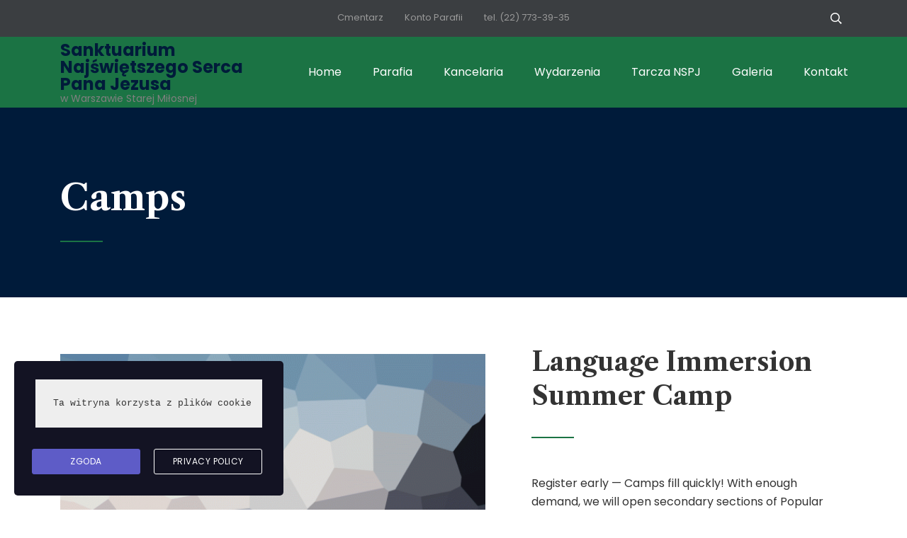

--- FILE ---
content_type: text/html; charset=UTF-8
request_url: https://parafiastaramilosna.pl/camps/
body_size: 13344
content:
<!DOCTYPE html>
<html lang="pl-PL" id="stm-site-preloader" class="no-js">
<head>
	<meta charset="UTF-8">
	<meta http-equiv="X-UA-Compatible" content="IE=edge">
	<meta name="viewport" content="width=device-width, initial-scale=1, user-scalable=0">
	<link rel="profile" href="http://gmpg.org/xfn/11">
	<link rel="pingback" href="https://parafiastaramilosna.pl/xmlrpc.php">

	<title>Camps &#8211; Sanktuarium Najświętszego Serca Pana Jezusa</title>
<meta name='robots' content='max-image-preview:large' />
<script type="text/javascript">
/* <![CDATA[ */
window.koko_analytics = {"url":"https:\/\/parafiastaramilosna.pl\/koko-analytics-collect.php","site_url":"https:\/\/parafiastaramilosna.pl","post_id":1259,"path":"\/camps\/","method":"cookie","use_cookie":true};
/* ]]> */
</script>
<link rel='dns-prefetch' href='//fonts.googleapis.com' />
<link rel="alternate" type="application/rss+xml" title="Sanktuarium Najświętszego Serca Pana Jezusa &raquo; Kanał z wpisami" href="https://parafiastaramilosna.pl/feed/" />
<link rel="alternate" type="application/rss+xml" title="Sanktuarium Najświętszego Serca Pana Jezusa &raquo; Kanał z komentarzami" href="https://parafiastaramilosna.pl/comments/feed/" />
<link rel="alternate" title="oEmbed (JSON)" type="application/json+oembed" href="https://parafiastaramilosna.pl/wp-json/oembed/1.0/embed?url=https%3A%2F%2Fparafiastaramilosna.pl%2Fcamps%2F" />
<link rel="alternate" title="oEmbed (XML)" type="text/xml+oembed" href="https://parafiastaramilosna.pl/wp-json/oembed/1.0/embed?url=https%3A%2F%2Fparafiastaramilosna.pl%2Fcamps%2F&#038;format=xml" />
<style id='wp-img-auto-sizes-contain-inline-css' type='text/css'>
img:is([sizes=auto i],[sizes^="auto," i]){contain-intrinsic-size:3000px 1500px}
/*# sourceURL=wp-img-auto-sizes-contain-inline-css */
</style>
<style id='wp-emoji-styles-inline-css' type='text/css'>

	img.wp-smiley, img.emoji {
		display: inline !important;
		border: none !important;
		box-shadow: none !important;
		height: 1em !important;
		width: 1em !important;
		margin: 0 0.07em !important;
		vertical-align: -0.1em !important;
		background: none !important;
		padding: 0 !important;
	}
/*# sourceURL=wp-emoji-styles-inline-css */
</style>
<link rel='stylesheet' id='contact-form-7-css' href='https://parafiastaramilosna.pl/wp-content/plugins/contact-form-7/includes/css/styles.css?ver=6.1.4' type='text/css' media='all' />
<link rel='stylesheet' id='timetable_sf_style-css' href='https://parafiastaramilosna.pl/wp-content/plugins/timetable/style/superfish.css?ver=6.9' type='text/css' media='all' />
<link rel='stylesheet' id='timetable_gtip2_style-css' href='https://parafiastaramilosna.pl/wp-content/plugins/timetable/style/jquery.qtip.css?ver=6.9' type='text/css' media='all' />
<link rel='stylesheet' id='timetable_style-css' href='https://parafiastaramilosna.pl/wp-content/plugins/timetable/style/style.css?ver=6.9' type='text/css' media='all' />
<link rel='stylesheet' id='timetable_event_template-css' href='https://parafiastaramilosna.pl/wp-content/plugins/timetable/style/event_template.css?ver=6.9' type='text/css' media='all' />
<link rel='stylesheet' id='timetable_responsive_style-css' href='https://parafiastaramilosna.pl/wp-content/plugins/timetable/style/responsive.css?ver=6.9' type='text/css' media='all' />
<link rel='stylesheet' id='timetable_font_lato-css' href='//fonts.googleapis.com/css?family=Lato%3A400%2C700&#038;ver=6.9' type='text/css' media='all' />
<link rel='stylesheet' id='stm-gdpr-styles-css' href='https://parafiastaramilosna.pl/wp-content/plugins/stm-gdpr-compliance/assets/css/styles.css?ver=6.9' type='text/css' media='all' />
<link rel='stylesheet' id='stm-fonts-css' href='https://fonts.googleapis.com/css?family=Poppins%3A300%2C300i%2C400%2C400i%2C500%2C500i%2C600%2C600i%2C700%2C700i%2C800%2C800i%7CLibre+Caslon+Text%3A400%2C400i%2C700&#038;subset=latin%2Clatin-ext' type='text/css' media='all' />
<link rel='stylesheet' id='bootstrap-css' href='https://parafiastaramilosna.pl/wp-content/themes/smarty/assets/css/bootstrap.min.css?ver=3.5.8' type='text/css' media='all' />
<link rel='stylesheet' id='font-awesome-min-css' href='https://parafiastaramilosna.pl/wp-content/themes/smarty/assets/fonts/font-awesome/css/font-awesome.min.css?ver=3.5.8' type='text/css' media='all' />
<link rel='stylesheet' id='stm-icon-css' href='https://parafiastaramilosna.pl/wp-content/themes/smarty/assets/fonts/stm-icon/style.css?ver=3.5.8' type='text/css' media='all' />
<link rel='stylesheet' id='stm-select2-css' href='https://parafiastaramilosna.pl/wp-content/themes/smarty/assets/js/vendor/select2/css/select2.min.css?ver=3.5.8' type='text/css' media='all' />
<link rel='stylesheet' id='stm-skin-default-css' href='https://parafiastaramilosna.pl/wp-content/themes/smarty/assets/css/school-two/main.css?ver=3.5.8' type='text/css' media='all' />
<link rel='stylesheet' id='stm-style-css' href='https://parafiastaramilosna.pl/wp-content/themes/smarty/style.css?ver=3.5.8' type='text/css' media='all' />
<link rel='stylesheet' id='fancybox-css' href='https://parafiastaramilosna.pl/wp-content/themes/smarty/assets/js/vendor/fancybox/jquery.fancybox.css?ver=3.5.8' type='text/css' media='all' />
<link rel='stylesheet' id='js_composer_front-css' href='https://parafiastaramilosna.pl/wp-content/plugins/js_composer/assets/css/js_composer.min.css?ver=7.3' type='text/css' media='all' />
<style id='js_composer_front-inline-css' type='text/css'>
.top-bar_view-style_1 {
    background: #4a4d51;
}

.stm-posts .box_view > div .posts_post__date {
   display: none;
}

@media only screen and (max-width: 768px) {
    .vc_column_container>.vc_column-inner {
        padding-left: 15px !important;
    }
}

span.share__item.st_twitter_large, span.share__item.st_googleplus_large, span.share__item.st_sharethis_large {
    display: none !important;
}
/*# sourceURL=js_composer_front-inline-css */
</style>
<link rel='stylesheet' id='stm-custom-fonts-css' href='//fonts.googleapis.com/css?family=Poppins%3A300%2C700%2C300i%2C400%2C400i%2C500%2C500i%2C600%2C600i%2C700i&#038;ver=3.5.8' type='text/css' media='all' />
<script type="text/javascript" src="https://parafiastaramilosna.pl/wp-includes/js/jquery/jquery.min.js?ver=3.7.1" id="jquery-core-js"></script>
<script type="text/javascript" src="https://parafiastaramilosna.pl/wp-includes/js/jquery/jquery-migrate.min.js?ver=3.4.1" id="jquery-migrate-js"></script>
<script></script><link rel="https://api.w.org/" href="https://parafiastaramilosna.pl/wp-json/" /><link rel="alternate" title="JSON" type="application/json" href="https://parafiastaramilosna.pl/wp-json/wp/v2/pages/1259" /><link rel="EditURI" type="application/rsd+xml" title="RSD" href="https://parafiastaramilosna.pl/xmlrpc.php?rsd" />
<meta name="generator" content="WordPress 6.9" />
<link rel="canonical" href="https://parafiastaramilosna.pl/camps/" />
<link rel='shortlink' href='https://parafiastaramilosna.pl/?p=1259' />
<script type="text/javascript">
(function(url){
	if(/(?:Chrome\/26\.0\.1410\.63 Safari\/537\.31|WordfenceTestMonBot)/.test(navigator.userAgent)){ return; }
	var addEvent = function(evt, handler) {
		if (window.addEventListener) {
			document.addEventListener(evt, handler, false);
		} else if (window.attachEvent) {
			document.attachEvent('on' + evt, handler);
		}
	};
	var removeEvent = function(evt, handler) {
		if (window.removeEventListener) {
			document.removeEventListener(evt, handler, false);
		} else if (window.detachEvent) {
			document.detachEvent('on' + evt, handler);
		}
	};
	var evts = 'contextmenu dblclick drag dragend dragenter dragleave dragover dragstart drop keydown keypress keyup mousedown mousemove mouseout mouseover mouseup mousewheel scroll'.split(' ');
	var logHuman = function() {
		if (window.wfLogHumanRan) { return; }
		window.wfLogHumanRan = true;
		var wfscr = document.createElement('script');
		wfscr.type = 'text/javascript';
		wfscr.async = true;
		wfscr.src = url + '&r=' + Math.random();
		(document.getElementsByTagName('head')[0]||document.getElementsByTagName('body')[0]).appendChild(wfscr);
		for (var i = 0; i < evts.length; i++) {
			removeEvent(evts[i], logHuman);
		}
	};
	for (var i = 0; i < evts.length; i++) {
		addEvent(evts[i], logHuman);
	}
})('//parafiastaramilosna.pl/?wordfence_lh=1&hid=50B19D04D9BC727DE4867E0D3FD73150');
</script><script type="text/javascript">window.wp_data = {"ajax_url":"https:\/\/parafiastaramilosna.pl\/wp-admin\/admin-ajax.php","is_mobile":false,"load_meal":"0ada721685","review_status":"8d9d7f2e85"};</script>        <script type="text/javascript">
            var smarty_install_plugin = 'c8030c1ba9';
        </script>
        <meta name="generator" content="Powered by WPBakery Page Builder - drag and drop page builder for WordPress."/>
<meta name="generator" content="Powered by Slider Revolution 6.7.20 - responsive, Mobile-Friendly Slider Plugin for WordPress with comfortable drag and drop interface." />
<link rel="icon" href="https://parafiastaramilosna.pl/wp-content/uploads/2022/11/cropped-kosciol-NSPJ-wysokie-32x32.jpg" sizes="32x32" />
<link rel="icon" href="https://parafiastaramilosna.pl/wp-content/uploads/2022/11/cropped-kosciol-NSPJ-wysokie-192x192.jpg" sizes="192x192" />
<link rel="apple-touch-icon" href="https://parafiastaramilosna.pl/wp-content/uploads/2022/11/cropped-kosciol-NSPJ-wysokie-180x180.jpg" />
<meta name="msapplication-TileImage" content="https://parafiastaramilosna.pl/wp-content/uploads/2022/11/cropped-kosciol-NSPJ-wysokie-270x270.jpg" />
<script>function setREVStartSize(e){
			//window.requestAnimationFrame(function() {
				window.RSIW = window.RSIW===undefined ? window.innerWidth : window.RSIW;
				window.RSIH = window.RSIH===undefined ? window.innerHeight : window.RSIH;
				try {
					var pw = document.getElementById(e.c).parentNode.offsetWidth,
						newh;
					pw = pw===0 || isNaN(pw) || (e.l=="fullwidth" || e.layout=="fullwidth") ? window.RSIW : pw;
					e.tabw = e.tabw===undefined ? 0 : parseInt(e.tabw);
					e.thumbw = e.thumbw===undefined ? 0 : parseInt(e.thumbw);
					e.tabh = e.tabh===undefined ? 0 : parseInt(e.tabh);
					e.thumbh = e.thumbh===undefined ? 0 : parseInt(e.thumbh);
					e.tabhide = e.tabhide===undefined ? 0 : parseInt(e.tabhide);
					e.thumbhide = e.thumbhide===undefined ? 0 : parseInt(e.thumbhide);
					e.mh = e.mh===undefined || e.mh=="" || e.mh==="auto" ? 0 : parseInt(e.mh,0);
					if(e.layout==="fullscreen" || e.l==="fullscreen")
						newh = Math.max(e.mh,window.RSIH);
					else{
						e.gw = Array.isArray(e.gw) ? e.gw : [e.gw];
						for (var i in e.rl) if (e.gw[i]===undefined || e.gw[i]===0) e.gw[i] = e.gw[i-1];
						e.gh = e.el===undefined || e.el==="" || (Array.isArray(e.el) && e.el.length==0)? e.gh : e.el;
						e.gh = Array.isArray(e.gh) ? e.gh : [e.gh];
						for (var i in e.rl) if (e.gh[i]===undefined || e.gh[i]===0) e.gh[i] = e.gh[i-1];
											
						var nl = new Array(e.rl.length),
							ix = 0,
							sl;
						e.tabw = e.tabhide>=pw ? 0 : e.tabw;
						e.thumbw = e.thumbhide>=pw ? 0 : e.thumbw;
						e.tabh = e.tabhide>=pw ? 0 : e.tabh;
						e.thumbh = e.thumbhide>=pw ? 0 : e.thumbh;
						for (var i in e.rl) nl[i] = e.rl[i]<window.RSIW ? 0 : e.rl[i];
						sl = nl[0];
						for (var i in nl) if (sl>nl[i] && nl[i]>0) { sl = nl[i]; ix=i;}
						var m = pw>(e.gw[ix]+e.tabw+e.thumbw) ? 1 : (pw-(e.tabw+e.thumbw)) / (e.gw[ix]);
						newh =  (e.gh[ix] * m) + (e.tabh + e.thumbh);
					}
					var el = document.getElementById(e.c);
					if (el!==null && el) el.style.height = newh+"px";
					el = document.getElementById(e.c+"_wrapper");
					if (el!==null && el) {
						el.style.height = newh+"px";
						el.style.display = "block";
					}
				} catch(e){
					console.log("Failure at Presize of Slider:" + e)
				}
			//});
		  };</script>
<style type="text/css" title="dynamic-css" class="options-output">body{font-family:Poppins;}body{font-size:16px;}body{line-height:26px;}</style>
<style type="text/css" data-type="vc_shortcodes-custom-css">.vc_custom_1459859592495{padding-top: 80px !important;padding-bottom: 60px !important;}.vc_custom_1568124792535{padding-top: 45px !important;padding-bottom: 39px !important;background-color: #f8f8f8 !important;}.vc_custom_1455779313595{padding-top: 38px !important;padding-bottom: 108px !important;}.vc_custom_1455513885744{margin-bottom: 30px !important;}.vc_custom_1460723717651{margin-top: 52px !important;margin-bottom: 30px !important;}.vc_custom_1455780457095{padding-bottom: 17px !important;}</style><noscript><style> .wpb_animate_when_almost_visible { opacity: 1; }</style></noscript><link rel='stylesheet' id='owl-carousel-css' href='https://parafiastaramilosna.pl/wp-content/themes/smarty/assets/js/vendor/owl-carousel/owl.carousel.css?ver=3.5.8' type='text/css' media='all' />
<link rel='stylesheet' id='rs-plugin-settings-css' href='//parafiastaramilosna.pl/wp-content/plugins/revslider/sr6/assets/css/rs6.css?ver=6.7.20' type='text/css' media='all' />
<style id='rs-plugin-settings-inline-css' type='text/css'>
#rs-demo-id {}
/*# sourceURL=rs-plugin-settings-inline-css */
</style>
</head>
<body class="wp-singular page-template-default page page-id-1259 wp-theme-smarty wpb-js-composer js-comp-ver-7.3 vc_responsive">
<div id="wrapper">

	
<div class="header-holder header-holder_view-style_1">
    
<div class="top-bar top-bar_view-style_1">
	<div class="container">
		<div class="top-bar__content">

								<div class="top-bar__search">
						<form role="search" method="get" id="searchform951" class="stm-search-form" action="https://parafiastaramilosna.pl/">
    <input class="stm-search-form__field" type="search" value="" name="s" placeholder="Search..." required/>
    <button type="submit" class="stm-search-form__submit"><span class="stm-icon stm-icon-search"></span><span class="stm-search-form__submit-text">Search</span></button>
    </form>					</div>
			
			
			<div class="top-bar__nav stm-nav"><ul id="topbar-nav-menu" class="top-bar__nav-menu stm-nav__menu"><li id="menu-item-4435" class="menu-item menu-item-type-custom menu-item-object-custom menu-item-4435"><a href="https://staramilosna.grobonet.com/">Cmentarz</a></li>
<li id="menu-item-4929" class="menu-item menu-item-type-post_type menu-item-object-page menu-item-4929"><a href="https://parafiastaramilosna.pl/konto-parafii/">Konto Parafii</a></li>
<li id="menu-item-4959" class="menu-item menu-item-type-custom menu-item-object-custom menu-item-4959"><a href="#">tel. (22) 773-39-35</a></li>
</ul></div>
			
		</div><!-- / top-bar__content -->
	</div><!-- / container -->
</div><!-- / top-bar -->
    <header id="masthead" class="header header_view-style_1">
        <div class="container">
            <div class="header__content">
                <!-- Logo -->
                                    <a href="https://parafiastaramilosna.pl/" class="logo logo_type_text"
                       title="Sanktuarium Najświętszego Serca Pana Jezusa">
                        <span class="logo__inner">
                            <span class="logo__title">Sanktuarium Najświętszego Serca Pana Jezusa</span><br>
                            <span class="logo__description">w Warszawie Starej Miłosnej</span>
                        </span>
                    </a>
                
                <div class="stm-nav stm-nav_type_header"><ul id="header-nav-menu" class="stm-nav__menu stm-nav__menu_type_header"><li id="menu-item-4121" class="menu-item menu-item-type-custom menu-item-object-custom menu-item-4121"><a href="https://www.parafiastaramilosna.pl/">Home</a></li>
<li id="menu-item-4386" class="menu-item menu-item-type-post_type menu-item-object-page menu-item-has-children menu-item-4386"><a href="https://parafiastaramilosna.pl/parafia/">Parafia</a>
<ul class="sub-menu">
	<li id="menu-item-4699" class="menu-item menu-item-type-post_type menu-item-object-page menu-item-4699"><a href="https://parafiastaramilosna.pl/msze-swiete/">Msze Święte</a></li>
	<li id="menu-item-4152" class="menu-item menu-item-type-post_type menu-item-object-page menu-item-4152"><a href="https://parafiastaramilosna.pl/ksieza-parafii/">Księża parafii</a></li>
	<li id="menu-item-7322" class="menu-item menu-item-type-post_type menu-item-object-page menu-item-7322"><a href="https://parafiastaramilosna.pl/parafialna-rada-duszpasterska/">Parafialna Rada Duszpasterska</a></li>
	<li id="menu-item-4428" class="menu-item menu-item-type-post_type menu-item-object-page menu-item-4428"><a href="https://parafiastaramilosna.pl/zasieg-parafii/">Zasięg Parafii</a></li>
</ul>
</li>
<li id="menu-item-4845" class="menu-item menu-item-type-custom menu-item-object-custom menu-item-has-children menu-item-4845"><a href="#">Kancelaria</a>
<ul class="sub-menu">
	<li id="menu-item-4847" class="menu-item menu-item-type-post_type menu-item-object-page menu-item-4847"><a href="https://parafiastaramilosna.pl/dni-i-godziny-otwarcia-kancelarii/">Dni i godziny otwarcia kancelarii</a></li>
	<li id="menu-item-4846" class="menu-item menu-item-type-post_type menu-item-object-page menu-item-4846"><a href="https://parafiastaramilosna.pl/chrzest/">Chrzest</a></li>
	<li id="menu-item-4887" class="menu-item menu-item-type-post_type menu-item-object-page menu-item-4887"><a href="https://parafiastaramilosna.pl/pierwsza-komunia-swieta/">Pierwsza Komunia Święta</a></li>
	<li id="menu-item-4886" class="menu-item menu-item-type-post_type menu-item-object-page menu-item-4886"><a href="https://parafiastaramilosna.pl/bierzmowanie/">Bierzmowanie</a></li>
	<li id="menu-item-4885" class="menu-item menu-item-type-post_type menu-item-object-page menu-item-4885"><a href="https://parafiastaramilosna.pl/sakrament-malzenstwa/">Sakrament Małżeństwa</a></li>
	<li id="menu-item-6840" class="menu-item menu-item-type-post_type menu-item-object-page menu-item-6840"><a href="https://parafiastaramilosna.pl/standardy-ochrony-dzieci/">Standardy ochrony dzieci</a></li>
</ul>
</li>
<li id="menu-item-4116" class="menu-item menu-item-type-custom menu-item-object-custom menu-item-has-children menu-item-4116"><a href="#">Wydarzenia</a>
<ul class="sub-menu">
	<li id="menu-item-7212" class="menu-item menu-item-type-post_type menu-item-object-page menu-item-7212"><a href="https://parafiastaramilosna.pl/wielkie-zawierzenie-nspj/">Wielkie Zawierzenie NSPJ</a></li>
	<li id="menu-item-6793" class="menu-item menu-item-type-post_type menu-item-object-post menu-item-6793"><a href="https://parafiastaramilosna.pl/nieustanna-adoracja/">Nieustanna adoracja</a></li>
	<li id="menu-item-4157" class="menu-item menu-item-type-post_type menu-item-object-page menu-item-4157"><a href="https://parafiastaramilosna.pl/news-list-vc/">Wszystkie wydarzenia</a></li>
</ul>
</li>
<li id="menu-item-6968" class="menu-item menu-item-type-custom menu-item-object-custom menu-item-home menu-item-has-children menu-item-6968"><a href="https://parafiastaramilosna.pl/#">Tarcza NSPJ</a>
<ul class="sub-menu">
	<li id="menu-item-7169" class="menu-item menu-item-type-post_type menu-item-object-page menu-item-7169"><a href="https://parafiastaramilosna.pl/wielkie-zawierzenie-nspj/">Wielkie Zawierzenie NSPJ</a></li>
	<li id="menu-item-6969" class="menu-item menu-item-type-post_type menu-item-object-page menu-item-6969"><a href="https://parafiastaramilosna.pl/tarcza-najswietszego-serca-pana-jezusa/">Tarcza Najświętszego Serca Pana Jezusa</a></li>
	<li id="menu-item-6820" class="menu-item menu-item-type-post_type menu-item-object-page menu-item-6820"><a href="https://parafiastaramilosna.pl/swiadectwo-tarcze-nspj/">Świadectwo Tarcze NSPJ</a></li>
	<li id="menu-item-6814" class="menu-item menu-item-type-post_type menu-item-object-page menu-item-6814"><a href="https://parafiastaramilosna.pl/cud-uzdrowienia-marka/">Cud Uzdrowienia Marka</a></li>
</ul>
</li>
<li id="menu-item-4848" class="menu-item menu-item-type-post_type menu-item-object-page menu-item-4848"><a href="https://parafiastaramilosna.pl/galeria-parafii-nspj/">Galeria</a></li>
<li id="menu-item-4144" class="menu-item menu-item-type-post_type menu-item-object-page menu-item-has-children menu-item-4144"><a href="https://parafiastaramilosna.pl/kontakt/">Kontakt</a>
<ul class="sub-menu">
	<li id="menu-item-4455" class="menu-item menu-item-type-post_type menu-item-object-page menu-item-4455"><a href="https://parafiastaramilosna.pl/konto-parafii/">Konto Parafii</a></li>
</ul>
</li>
</ul></div>            </div><!-- /header__content -->
        </div><!-- /container -->
    </header><!-- /header -->

    <!-- Mobile - Top Bar -->
    <div class="top-bar-mobile">
                    <div class="top-bar-mobile__search">
                <form role="search" method="get" id="searchform115" class="stm-search-form" action="https://parafiastaramilosna.pl/">
    <input class="stm-search-form__field" type="search" value="" name="s" placeholder="Search..." required/>
    <button type="submit" class="stm-search-form__submit"><span class="stm-icon stm-icon-search"></span><span class="stm-search-form__submit-text">Search</span></button>
    </form>            </div>
        
            </div><!-- /top-bar-mobile -->

    <!-- Mobile - Header -->
    <div class="header-mobile">
        <div class="header-mobile__logo">
                            <a href="https://parafiastaramilosna.pl/" class="logo logo_type_text"
                   title="Sanktuarium Najświętszego Serca Pana Jezusa">
                    <span class="logo__inner">
                        <span class="logo__title">Sanktuarium Najświętszego Serca Pana Jezusa</span><br>
                        <span class="logo__description">w Warszawie Starej Miłosnej</span>
                    </span>
                </a>
                        <div class="header-mobile__nav-control">
                <span class="header-mobile__control-line"></span>
            </div>
        </div><!-- /header-mobile__logo -->

        <div class="stm-nav stm-nav_type_mobile-header"><ul id="header-mobile-nav-menu" class="stm-nav__menu stm-nav__menu_type_mobile-header"><li class="menu-item menu-item-type-custom menu-item-object-custom menu-item-4121"><a href="https://www.parafiastaramilosna.pl/">Home</a></li>
<li class="menu-item menu-item-type-post_type menu-item-object-page menu-item-has-children menu-item-4386"><a href="https://parafiastaramilosna.pl/parafia/">Parafia</a>
<ul class="sub-menu">
	<li class="menu-item menu-item-type-post_type menu-item-object-page menu-item-4699"><a href="https://parafiastaramilosna.pl/msze-swiete/">Msze Święte</a></li>
	<li class="menu-item menu-item-type-post_type menu-item-object-page menu-item-4152"><a href="https://parafiastaramilosna.pl/ksieza-parafii/">Księża parafii</a></li>
	<li class="menu-item menu-item-type-post_type menu-item-object-page menu-item-7322"><a href="https://parafiastaramilosna.pl/parafialna-rada-duszpasterska/">Parafialna Rada Duszpasterska</a></li>
	<li class="menu-item menu-item-type-post_type menu-item-object-page menu-item-4428"><a href="https://parafiastaramilosna.pl/zasieg-parafii/">Zasięg Parafii</a></li>
</ul>
</li>
<li class="menu-item menu-item-type-custom menu-item-object-custom menu-item-has-children menu-item-4845"><a href="#">Kancelaria</a>
<ul class="sub-menu">
	<li class="menu-item menu-item-type-post_type menu-item-object-page menu-item-4847"><a href="https://parafiastaramilosna.pl/dni-i-godziny-otwarcia-kancelarii/">Dni i godziny otwarcia kancelarii</a></li>
	<li class="menu-item menu-item-type-post_type menu-item-object-page menu-item-4846"><a href="https://parafiastaramilosna.pl/chrzest/">Chrzest</a></li>
	<li class="menu-item menu-item-type-post_type menu-item-object-page menu-item-4887"><a href="https://parafiastaramilosna.pl/pierwsza-komunia-swieta/">Pierwsza Komunia Święta</a></li>
	<li class="menu-item menu-item-type-post_type menu-item-object-page menu-item-4886"><a href="https://parafiastaramilosna.pl/bierzmowanie/">Bierzmowanie</a></li>
	<li class="menu-item menu-item-type-post_type menu-item-object-page menu-item-4885"><a href="https://parafiastaramilosna.pl/sakrament-malzenstwa/">Sakrament Małżeństwa</a></li>
	<li class="menu-item menu-item-type-post_type menu-item-object-page menu-item-6840"><a href="https://parafiastaramilosna.pl/standardy-ochrony-dzieci/">Standardy ochrony dzieci</a></li>
</ul>
</li>
<li class="menu-item menu-item-type-custom menu-item-object-custom menu-item-has-children menu-item-4116"><a href="#">Wydarzenia</a>
<ul class="sub-menu">
	<li class="menu-item menu-item-type-post_type menu-item-object-page menu-item-7212"><a href="https://parafiastaramilosna.pl/wielkie-zawierzenie-nspj/">Wielkie Zawierzenie NSPJ</a></li>
	<li class="menu-item menu-item-type-post_type menu-item-object-post menu-item-6793"><a href="https://parafiastaramilosna.pl/nieustanna-adoracja/">Nieustanna adoracja</a></li>
	<li class="menu-item menu-item-type-post_type menu-item-object-page menu-item-4157"><a href="https://parafiastaramilosna.pl/news-list-vc/">Wszystkie wydarzenia</a></li>
</ul>
</li>
<li class="menu-item menu-item-type-custom menu-item-object-custom menu-item-home menu-item-has-children menu-item-6968"><a href="https://parafiastaramilosna.pl/#">Tarcza NSPJ</a>
<ul class="sub-menu">
	<li class="menu-item menu-item-type-post_type menu-item-object-page menu-item-7169"><a href="https://parafiastaramilosna.pl/wielkie-zawierzenie-nspj/">Wielkie Zawierzenie NSPJ</a></li>
	<li class="menu-item menu-item-type-post_type menu-item-object-page menu-item-6969"><a href="https://parafiastaramilosna.pl/tarcza-najswietszego-serca-pana-jezusa/">Tarcza Najświętszego Serca Pana Jezusa</a></li>
	<li class="menu-item menu-item-type-post_type menu-item-object-page menu-item-6820"><a href="https://parafiastaramilosna.pl/swiadectwo-tarcze-nspj/">Świadectwo Tarcze NSPJ</a></li>
	<li class="menu-item menu-item-type-post_type menu-item-object-page menu-item-6814"><a href="https://parafiastaramilosna.pl/cud-uzdrowienia-marka/">Cud Uzdrowienia Marka</a></li>
</ul>
</li>
<li class="menu-item menu-item-type-post_type menu-item-object-page menu-item-4848"><a href="https://parafiastaramilosna.pl/galeria-parafii-nspj/">Galeria</a></li>
<li class="menu-item menu-item-type-post_type menu-item-object-page menu-item-has-children menu-item-4144"><a href="https://parafiastaramilosna.pl/kontakt/">Kontakt</a>
<ul class="sub-menu">
	<li class="menu-item menu-item-type-post_type menu-item-object-page menu-item-4455"><a href="https://parafiastaramilosna.pl/konto-parafii/">Konto Parafii</a></li>
</ul>
</li>
</ul></div>    </div><!-- /header-mobile -->
</div><!-- /.header-holder -->

    
	<div class="stm-page-head stm-page-head_size_small stm-page-head_color_white" style="background-position:top center">

		<div class="container">
			<div class="stm-page-head__content">
                
                    
                									<h1 class="stm-page-head__title text-left" >Camps</h1>
				
				<div class="stm-page-head__separator">
					<div class="stm-page-head__separator-line"style=background:></div>
				</div>

							</div>
            		</div>

                    <div class="stm-page-head__overlay" ></div>
        	</div>


	
	<div class="content content_type_vc">
		<div class="container">
			<main class="main">
				<article id="post-1259" class="post-1259 page type-page status-publish hentry">
	<div class="entry-content">
		<div class="wpb-content-wrapper"><div class="vc_row wpb_row vc_row-fluid vc_custom_1459859592495"><div class="wpb_column vc_column_container vc_col-sm-12 vc_col-lg-7 vc_col-md-7 vc_col-xs-12"><div class="vc_column-inner"><div class="wpb_wrapper">
<div class="stm-slider" id="stm-slider-694d409f9ca75" style="max-width:600px">
	<div class="stm-slider__item">
			<img fetchpriority="high" decoding="async" src="https://parafiastaramilosna.pl/wp-content/uploads/2020/07/placeholder-570x480.gif" width="570" height="480" />	
	</div>
<div class="stm-slider__item">
			<img fetchpriority="high" decoding="async" src="https://parafiastaramilosna.pl/wp-content/uploads/2020/07/placeholder-570x480.gif" width="570" height="480" />	
	</div>
</div>

<script>
	(function($) {
		"use strict";

		$(document).ready(function() {
			var sliderId = '#stm-slider-694d409f9ca75';

			$(sliderId).owlCarousel({
				loop:true,
				nav:true,
				dots:false,
				items:1,
				navText:['&larr;', '&rarr;'],
				smartSpeed: 450
			});
		});

		$(document).on("click", ".stm-slider__video-play", function() {
			var $this = $(this),
					$videoContainer = $this.parent(),
					videoSrc = $videoContainer.find(".stm-slider__video-iframe").attr('src');

			$videoContainer.find('.stm-slider__video-iframe').attr( 'src', videoSrc + '?autoplay=1' );

			setTimeout(function() {
				$videoContainer.find('.stm-slider__video-poster').addClass('stm-slider__video-poster_state_hidden');
				$this.hide();
			}, 1000);

			return false;
		});

	})(jQuery);
</script><div class="stm-spacing" id="stm-spacing-694d409f9d753"></div>
<script>
	(function($){
		"use strict";
		var spacingID = 'stm-spacing-694d409f9d753',
			  lgSpacing = '30px',
			  mdSpacing = '30px',
			  smSpacing = '45px',
			  xsSpacing = '45px';

		function smartySpacing() {
			if ( window.matchMedia("(min-width: 1200px)").matches && lgSpacing ) {
				$( '#' + spacingID ).css ( "height", lgSpacing );
			} else if ( window.matchMedia("(max-width: 1199px) and (min-width: 992px )").matches && mdSpacing ) {
				$( '#' + spacingID ).css ( "height", mdSpacing );
			} else if ( window.matchMedia("(max-width: 991px) and (min-width: 768px )").matches && smSpacing ) {
				$( '#' + spacingID ).css ( "height", smSpacing );
			} else if ( window.matchMedia("(max-width: 767px)").matches && xsSpacing ) {
				$( '#' + spacingID ).css ( "height", xsSpacing );
			} else {
				$( '#' + spacingID ).css ( "height", "" );
			}
		}

		$(document).ready(function() {
			smartySpacing();
		});

		$(window).resize(function() {
			smartySpacing();
		});

	})(jQuery);
</script>

</div></div></div><div class="wpb_column vc_column_container vc_col-sm-12 vc_col-lg-5 vc_col-md-5 vc_col-xs-12"><div class="vc_column-inner"><div class="wpb_wrapper"><h2 class="stm-title stm-font_color_dark stm-title_sep_bottom" style="text-align:left;line-height:48px;margin-top:-13px">

Language Immersion Summer Camp
</h2>
	<div class="stm-separator stm-clearfix stm-separator_type_title" style="margin-bottom:51px">
		<div class="stm-separator__line stm-border-b_color_green" ></div>
	</div>

	<div class="wpb_text_column wpb_content_element " >
		<div class="wpb_wrapper">
			<p>Register early — Camps fill quickly! With enough demand, we will open secondary sections of Popular Camps.</p>

		</div>
	</div>
<div class="vc_row wpb_row vc_inner vc_row-fluid"><div class="wpb_column vc_column_container vc_col-sm-6"><div class="vc_column-inner"><div class="wpb_wrapper"><h4 class="stm-title stm-font_color_dark stm-title_sep_bottom" style="text-align:left">

2016 Camp Dates
</h4>
	<div class="stm-separator stm-clearfix stm-separator_type_title" >
		<div class="stm-separator__line stm-border-b_color_green" ></div>
	</div>

	<div class="wpb_text_column wpb_content_element  vc_custom_1455513885744" >
		<div class="wpb_wrapper">
			<p><strong>Session 1</strong>: 6/20 — 7/1/16<br />
<strong>Session 2:</strong> 7/5 — 7/15/16<br />
(No Camp Monday July 4th)<br />
<strong>Session 3:</strong> 7/18 — 7/29/16</p>

		</div>
	</div>
</div></div></div><div class="wpb_column vc_column_container vc_col-sm-6"><div class="vc_column-inner"><div class="wpb_wrapper">
    <div class="stm-single-image-wrapper vc_custom_1460723717651  stm-single-image_left">
        <div class="stm-single-image stm-single-image_responsive"><img decoding="async" class="" src="https://parafiastaramilosna.pl/wp-content/uploads/2020/07/placeholder-200x173.gif" width="200" height="173" alt="placeholder" title="placeholder" loading="lazy" /></div>
    </div>
</div></div></div></div></div></div></div></div><div data-vc-full-width="true" data-vc-full-width-init="false" class="vc_row wpb_row vc_row-fluid vc_custom_1568124792535 vc_row-has-fill"><div class="wpb_column vc_column_container vc_col-sm-12 vc_col-lg-7 vc_col-md-6 vc_col-xs-12"><div class="vc_column-inner"><div class="wpb_wrapper"><h2 class="stm-title stm-font_color_dark stm-title_sep_bottom" style="text-align:left">

Camp Includes
</h2>
	<div class="stm-separator stm-clearfix stm-separator_type_title" >
		<div class="stm-separator__line stm-border-b_color_green" ></div>
	</div>

	<div class="wpb_text_column wpb_content_element " >
		<div class="wpb_wrapper">
			<ul class="stm-list-1">
<li>Small groups with teachers from around the world</li>
<li>Fun outdoor and indoor activities aimed at building language skills (songs, folktales, crafts, games, sports, and more)</li>
<li>Cultural performances</li>
<li>Ice-cream social</li>
<li>Special classes with trained specialists- yoga, sports &amp; games</li>
<li>Exciting field days (water balloon toss, relay races, and more)</li>
<li>Fun, cultural music and movement classes for all campers! We will offer different opportunities each session — last year we learned Taiko Drumming, Kung-Fu Martial Arts, and Latin dance!</li>
<li>Field trips for Orange, Purple, Blue and Green camps! Specific information about each field trip will be released one week prior to the start of each camp session.</li>
</ul>

		</div>
	</div>
</div></div></div><div class="wpb_column vc_column_container vc_col-sm-12 vc_col-lg-5 vc_col-md-6 vc_col-xs-12"><div class="vc_column-inner"><div class="wpb_wrapper"><div class="stm-text-box stm-bg_color_green" style="padding-top:39px;padding-bottom:44px;padding-left:50px;padding-right:50px">
	<div class="stm-text-box__content">
					<h3 class="stm-text-box__title "style="color:#ffffff">Camp at a Glance</h3>
							<hr class="stm-text-box__sep" style="border-color:#ffffff">
							<div class="stm-text-box__text " style="color:#ffffff"><ol class="stm-list-4-white">
<li> Choose a language (Spanish, Chinese or Japanese)</li>
<li>Choose a section appropriate for your child’s age and fluency level (see chart below)</li>
<li>Choose the two-week session(s) you`d like to attend. All camp sections are available every session in Spanish, Chinese &amp; Japanese</li>
</ol>
<p>New exciting themes and activities every session. Have fun in one session or all three!</p>
</div>
					</div>
</div>
</div></div></div></div><div class="vc_row-full-width vc_clearfix"></div><div class="vc_row wpb_row vc_row-fluid vc_custom_1455779313595"><div class="wpb_column vc_column_container vc_col-sm-12"><div class="vc_column-inner"><div class="wpb_wrapper"><h2 class="stm-title stm-font_color_dark stm-title_sep_bottom" style="text-align:left">

Popular Camps
</h2>
	<div class="stm-separator stm-clearfix stm-separator_type_title" >
		<div class="stm-separator__line stm-border-b_color_green" ></div>
	</div>
<div class="vc_row wpb_row vc_inner vc_row-fluid vc_custom_1455780457095"><div class="wpb_column vc_column_container vc_col-sm-6"><div class="vc_column-inner"><div class="wpb_wrapper">
	<div class="wpb_text_column wpb_content_element " >
		<div class="wpb_wrapper">
			<p>Children will enjoy a world of fun this summer while learning Chinese, Spanish or Japanese. International language and culture will come to life through hands-on projects, stories, songs, games and outdoor fun with our natively-fluent staff.</p>

		</div>
	</div>
</div></div></div><div class="wpb_column vc_column_container vc_col-sm-6"><div class="vc_column-inner"><div class="wpb_wrapper">
	<div class="wpb_text_column wpb_content_element " >
		<div class="wpb_wrapper">
			<p><strong>Whether learning a new language or already fluent</strong>, campers will love our summer traditions of field days, trips, performances, ice creams, and more!</p>
<p>Questions? Contact us at <a href="mailto:summer@stylemixthemes.com">summer@stylemixthemes.com</a></p>

		</div>
	</div>
</div></div></div></div><div class="stm-pricing stm-pricing_three" id="stm-pricing-694d409f9e933">
	<div class="stm-pricing__content">
		<div class="stm-pricing__side-panel">
			<div class="stm-pricing__filters">
				<ul>
																																                                <li class="stm-pricing__filter stm-pricing__filter_active">
                                    <a data-period-filter="month" href="#">
                                        Monthly                                    </a>
                                </li>
																												                                <li class="stm-pricing__filter ">
                                    <a data-period-filter="yearly" href="#">
                                        Yearly                                    </a>
                                </li>
																																																																																																	<li class="stm-pricing__filter_fluid-hover"></li>
				</ul>
			</div>
			<ul class="stm-pricing__features">
															<li class="stm-pricing__feature">Languages: Chinese, Spanish, Japanese</li>
																				<li class="stm-pricing__feature">Cafeteria: Breakfast, Lunch, Supper</li>
																				<li class="stm-pricing__feature">Sport games and activities</li>
																				<li class="stm-pricing__feature">Camping on Mountains</li>
																				<li class="stm-pricing__feature">School Bus</li>
																				<li class="stm-pricing__feature">Cafeteria: Breakfast, Lunch, Supper</li>
																				<li class="stm-pricing__feature">Sport games</li>
												</ul>
		</div>
		<div class="stm-pricing__tables">
			<div class="stm-pricing__tables-row">
															<div class="stm-pricing__tables-col">
							<div class="stm-pricing-table " style=&quot;border-color:#81ca00&quot;>
																	<div class="stm-pricing-table__title">Basic</div>
																<ul class="stm-pricing-table__periods">
																			<li class="stm-pricing-table__periods-item" data-period="month">
																							<div class="stm-pricing-table__price" style="color:#81ca00">
													$16												</div>
																																		<div class="stm-pricing-table__period">
													per month												</div>
																					</li>
																			<li class="stm-pricing-table__periods-item" data-period="yearly">
																							<div class="stm-pricing-table__price" style="color:#81ca00">
													$12												</div>
																																		<div class="stm-pricing-table__period">
													per month												</div>
																					</li>
																	</ul>
																	<ul class="stm-pricing-table__features">
																					<li class="stm-pricing-table__feature">
																									<div class="stm-pricing-table__feature-label">Languages: Chinese, Spanish, Japanese</div>
																								<div class="stm-pricing-table__feature-value">
																											<i class="stm-icon stm-icon-check"></i>
																									</div>
											</li>
																					<li class="stm-pricing-table__feature">
																									<div class="stm-pricing-table__feature-label">Cafeteria: Breakfast, Lunch, Supper</div>
																								<div class="stm-pricing-table__feature-value">
																											<i class="stm-icon stm-icon-check"></i>
																									</div>
											</li>
																					<li class="stm-pricing-table__feature">
																									<div class="stm-pricing-table__feature-label">Sport games and activities</div>
																								<div class="stm-pricing-table__feature-value">
																											<i class="stm-icon stm-icon-check"></i>
																									</div>
											</li>
																					<li class="stm-pricing-table__feature">
																									<div class="stm-pricing-table__feature-label">Camping on Mountains</div>
																								<div class="stm-pricing-table__feature-value">
																											<i class="stm-icon stm-icon-check"></i>
																									</div>
											</li>
																					<li class="stm-pricing-table__feature">
																									<div class="stm-pricing-table__feature-label">School Bus</div>
																								<div class="stm-pricing-table__feature-value">
																											<i class="stm-icon stm-icon-times"></i>
																									</div>
											</li>
																					<li class="stm-pricing-table__feature">
																									<div class="stm-pricing-table__feature-label">Cafeteria: Breakfast, Lunch, Supper</div>
																								<div class="stm-pricing-table__feature-value">
																											<i class="stm-icon stm-icon-times"></i>
																									</div>
											</li>
																					<li class="stm-pricing-table__feature">
																									<div class="stm-pricing-table__feature-label">Sport games</div>
																								<div class="stm-pricing-table__feature-value">
																											<i class="stm-icon stm-icon-times"></i>
																									</div>
											</li>
																			</ul>
																									<div class="stm-pricing-table__action">
										<a href="#" target="_self" class="stm-btn stm-btn_outline stm-btn_blue stm-btn_sm stm-btn_icon-right">Purchase<i class="stm-icon stm-icon-arrow-right"></i></a>
									</div>
															</div>
						</div>
																				<div class="stm-pricing__tables-col">
							<div class="stm-pricing-table " style=&quot;border-color:#40ba7f&quot;>
																	<div class="stm-pricing-table__title">Standard</div>
																<ul class="stm-pricing-table__periods">
																			<li class="stm-pricing-table__periods-item" data-period="month">
																							<div class="stm-pricing-table__price" style="color:#40ba7f">
													$30												</div>
																																		<div class="stm-pricing-table__period">
													per month												</div>
																					</li>
																			<li class="stm-pricing-table__periods-item" data-period="yearly">
																							<div class="stm-pricing-table__price" style="color:#40ba7f">
													$25												</div>
																																		<div class="stm-pricing-table__period">
													per month												</div>
																					</li>
																	</ul>
																	<ul class="stm-pricing-table__features">
																					<li class="stm-pricing-table__feature">
																									<div class="stm-pricing-table__feature-label">Languages: Chinese, Spanish, Japanese</div>
																								<div class="stm-pricing-table__feature-value">
																											<i class="stm-icon stm-icon-check"></i>
																									</div>
											</li>
																					<li class="stm-pricing-table__feature">
																									<div class="stm-pricing-table__feature-label">Cafeteria: Breakfast, Lunch, Supper</div>
																								<div class="stm-pricing-table__feature-value">
																											<i class="stm-icon stm-icon-check"></i>
																									</div>
											</li>
																					<li class="stm-pricing-table__feature">
																									<div class="stm-pricing-table__feature-label">Sport games and activities</div>
																								<div class="stm-pricing-table__feature-value">
																											<i class="stm-icon stm-icon-check"></i>
																									</div>
											</li>
																					<li class="stm-pricing-table__feature">
																									<div class="stm-pricing-table__feature-label">Camping on Mountains</div>
																								<div class="stm-pricing-table__feature-value">
																											<i class="stm-icon stm-icon-check"></i>
																									</div>
											</li>
																					<li class="stm-pricing-table__feature">
																									<div class="stm-pricing-table__feature-label">School Bus</div>
																								<div class="stm-pricing-table__feature-value">
																											<i class="stm-icon stm-icon-check"></i>
																									</div>
											</li>
																					<li class="stm-pricing-table__feature">
																									<div class="stm-pricing-table__feature-label">Cafeteria: Breakfast, Lunch, Supper</div>
																								<div class="stm-pricing-table__feature-value">
																											<i class="stm-icon stm-icon-check"></i>
																									</div>
											</li>
																					<li class="stm-pricing-table__feature">
																									<div class="stm-pricing-table__feature-label">Sport games</div>
																								<div class="stm-pricing-table__feature-value">
																											<i class="stm-icon stm-icon-times"></i>
																									</div>
											</li>
																			</ul>
																									<div class="stm-pricing-table__action">
										<a href="#" target="_self" class="stm-btn stm-btn_outline stm-btn_blue stm-btn_sm stm-btn_icon-right">Purchase<i class="stm-icon stm-icon-arrow-right"></i></a>
									</div>
															</div>
						</div>
																				<div class="stm-pricing__tables-col">
							<div class="stm-pricing-table " style=&quot;border-color:#00aaff&quot;>
																	<div class="stm-pricing-table__title">Premium</div>
																<ul class="stm-pricing-table__periods">
																			<li class="stm-pricing-table__periods-item" data-period="month">
																							<div class="stm-pricing-table__price" style="color:#00aaff">
													$42												</div>
																																		<div class="stm-pricing-table__period">
													per month												</div>
																					</li>
																			<li class="stm-pricing-table__periods-item" data-period="yearly">
																							<div class="stm-pricing-table__price" style="color:#00aaff">
													$37												</div>
																																		<div class="stm-pricing-table__period">
													per month												</div>
																					</li>
																	</ul>
																	<ul class="stm-pricing-table__features">
																					<li class="stm-pricing-table__feature">
																									<div class="stm-pricing-table__feature-label">Languages: Chinese, Spanish, Japanese</div>
																								<div class="stm-pricing-table__feature-value">
																											<i class="stm-icon stm-icon-check"></i>
																									</div>
											</li>
																					<li class="stm-pricing-table__feature">
																									<div class="stm-pricing-table__feature-label">Cafeteria: Breakfast, Lunch, Supper</div>
																								<div class="stm-pricing-table__feature-value">
																											<i class="stm-icon stm-icon-check"></i>
																									</div>
											</li>
																					<li class="stm-pricing-table__feature">
																									<div class="stm-pricing-table__feature-label">Sport games and activities</div>
																								<div class="stm-pricing-table__feature-value">
																											<i class="stm-icon stm-icon-check"></i>
																									</div>
											</li>
																					<li class="stm-pricing-table__feature">
																									<div class="stm-pricing-table__feature-label">Camping on Mountains</div>
																								<div class="stm-pricing-table__feature-value">
																											<i class="stm-icon stm-icon-check"></i>
																									</div>
											</li>
																					<li class="stm-pricing-table__feature">
																									<div class="stm-pricing-table__feature-label">School Bus</div>
																								<div class="stm-pricing-table__feature-value">
																											<i class="stm-icon stm-icon-check"></i>
																									</div>
											</li>
																					<li class="stm-pricing-table__feature">
																									<div class="stm-pricing-table__feature-label">Cafeteria: Breakfast, Lunch, Supper</div>
																								<div class="stm-pricing-table__feature-value">
																											<i class="stm-icon stm-icon-check"></i>
																									</div>
											</li>
																					<li class="stm-pricing-table__feature">
																									<div class="stm-pricing-table__feature-label">Sport games</div>
																								<div class="stm-pricing-table__feature-value">
																											<i class="stm-icon stm-icon-check"></i>
																									</div>
											</li>
																			</ul>
																									<div class="stm-pricing-table__action">
										<a href="#" target="_self" class="stm-btn stm-btn_outline stm-btn_blue stm-btn_sm stm-btn_icon-right">Purchase<i class="stm-icon stm-icon-arrow-right"></i></a>
									</div>
															</div>
						</div>
												</div>
		</div>
	</div>
</div>
<script>
	(function($) {
		"use strict";
		var pricingId = 'stm-pricing-694d409f9e933';

		$(document).on('ready', function() {
			var activePeriod = $( "#" + pricingId + ' .stm-pricing__filter_active > a').data("period-filter");

			$( "#" + pricingId + ' .stm-pricing-table__periods-item' ).each(function() {
				if( $(this).data("period") == activePeriod ) {
					$(this).addClass("stm-pricing-table__periods-item_active");
				}
			});

			// Filter fluid hover
			var activeFilterWidth = $( "#" + pricingId + ' .stm-pricing__filter_active').width();
			$( "#" + pricingId + ' .stm-pricing__filter_fluid-hover').width( activeFilterWidth );

			$( "#" + pricingId + ' .stm-pricing__filter > a').on("click", function() {
				activePeriod = $(this).data('period-filter');

				$(this).parent().addClass('stm-pricing__filter_active').siblings().removeClass('stm-pricing__filter_active');

				$(this).closest('.stm-pricing__filters').find(".stm-pricing__filter_fluid-hover").css('left', $(this).position().left + 'px');

				$( $(this).closest('.stm-pricing').find(".stm-pricing-table__periods-item") ).each(function() {
					if( $(this).data("period") == activePeriod ) {
						$(this).addClass("stm-pricing-table__periods-item_active").siblings().removeClass("stm-pricing-table__periods-item_active");
					}
				});

				return false;
			});

		});

	})(jQuery);
</script>

</div></div></div></div>
</div>			</div>
</article>
			</main><!-- /main -->
		</div>
	</div><!-- /content -->


	
	<footer id="colophon" class="footer footer_type_default">
		<div class="container">

								<div class="widget-area widget-area_type_footer">
						<div class="row">
															<div class="col-lg-4 col-md-4 col-sm-6 col-xs-12">
									<div id="text-2" class="widget widget_footer widget_text">			<div class="textwidget"><p>Witamy na oficjalnej stronie Parafii Najświętszego Serca Pana Jezusa w Starej Miłosnej</p>
<p><img loading="lazy" decoding="async" class="wp-image-4293 alignleft" src="https://www.parafiastaramilosna.pl/wp-content/uploads/2022/11/kosciolNSPJ.jpg" alt="" width="79" height="77" /></p>
</div>
		</div>								</div>
															<div class="col-lg-4 col-md-4 col-sm-6 col-xs-12">
									<div id="stm_widget_contact_details-3" class="widget widget_footer widget_contact-details"><h4 class="widget_title">Parafia NSPJ w Starej Miłosnej</h4>
			<ul class="list list_unstyle list_contact-details">

																						<li class="list__item list__item_address">Borkowska 1, 
05-077 Warszawa</li>
																																	<li class="list__item list__item_telephone">22 773 39 35</li>
																																										<li class="list__item list__item_email"><a href="mailto:parafiastaramilosna@gmail.com">parafiastaramilosna@gmail.com</a></li>
																								
			</ul>

		</div>								</div>
															<div class="col-lg-4 col-md-4 col-sm-6 col-xs-12">
									<div id="nav_menu-3" class="widget widget_footer widget_nav_menu"><h4 class="widget_title">Szybki dostęp</h4><div class="menu-top-bar-container"><ul id="menu-top-bar" class="menu"><li class="menu-item menu-item-type-custom menu-item-object-custom menu-item-4435"><a href="https://staramilosna.grobonet.com/">Cmentarz</a></li>
<li class="menu-item menu-item-type-post_type menu-item-object-page menu-item-4929"><a href="https://parafiastaramilosna.pl/konto-parafii/">Konto Parafii</a></li>
<li class="menu-item menu-item-type-custom menu-item-object-custom menu-item-4959"><a href="#">tel. (22) 773-39-35</a></li>
</ul></div></div>								</div>
													</div>
					</div>
			
											<div class="copyright">Oficjalna strona parafii Najświętszego Serca Pana Jezusa w Starej Miłosnej</div>
			
		</div>
	</footer><!-- /.footer -->


</div><!-- /Wrapper -->



		<script>
			window.RS_MODULES = window.RS_MODULES || {};
			window.RS_MODULES.modules = window.RS_MODULES.modules || {};
			window.RS_MODULES.waiting = window.RS_MODULES.waiting || [];
			window.RS_MODULES.defered = true;
			window.RS_MODULES.moduleWaiting = window.RS_MODULES.moduleWaiting || {};
			window.RS_MODULES.type = 'compiled';
		</script>
		<script type="speculationrules">
{"prefetch":[{"source":"document","where":{"and":[{"href_matches":"/*"},{"not":{"href_matches":["/wp-*.php","/wp-admin/*","/wp-content/uploads/*","/wp-content/*","/wp-content/plugins/*","/wp-content/themes/smarty/*","/*\\?(.+)"]}},{"not":{"selector_matches":"a[rel~=\"nofollow\"]"}},{"not":{"selector_matches":".no-prefetch, .no-prefetch a"}}]},"eagerness":"conservative"}]}
</script>

<!-- Koko Analytics v2.1.1 - https://www.kokoanalytics.com/ -->
<script type="text/javascript">
/* <![CDATA[ */
!function(){var e=window,r="koko_analytics";function t(t){t.m=e[r].use_cookie?"c":e[r].method[0],navigator.sendBeacon(e[r].url,new URLSearchParams(t))}e[r].request=t,e[r].trackPageview=function(){if("prerender"!=document.visibilityState&&!/bot|crawl|spider|seo|lighthouse|facebookexternalhit|preview/i.test(navigator.userAgent)){var i=0==document.referrer.indexOf(e[r].site_url)?"":document.referrer;t({pa:e[r].path,po:e[r].post_id,r:i})}},e.addEventListener("load",function(){e[r].trackPageview()})}();
/* ]]> */
</script>

<div id="stm_gdpr_popup-main" class="stm_gdpr_popup-main" style="background-color: #131323; color: #fff;
		left: 20px; bottom: 20px; ">
			<div class="stm_gdpr_popup-content"><pre id="tw-target-text" class="tw-data-text tw-text-large tw-ta" dir="ltr" data-placeholder="Tłumaczenie"><span class="Y2IQFc" lang="pl">Ta witryna korzysta z plików cookie</span></pre></div>
			<div class="stm_gdpr_popup-links">
				<a href="#" id="stm_gdpr_popup_accept" class="stm_gdpr_popup-accept">Zgoda</a>
				<a href="#" class="stm_gdpr_popup-privacy">Privacy Policy</a>
			</div>
		</div><script type="text/html" id="wpb-modifications"> window.wpbCustomElement = 1; </script><script type="text/javascript" src="https://parafiastaramilosna.pl/wp-includes/js/dist/hooks.min.js?ver=dd5603f07f9220ed27f1" id="wp-hooks-js"></script>
<script type="text/javascript" src="https://parafiastaramilosna.pl/wp-includes/js/dist/i18n.min.js?ver=c26c3dc7bed366793375" id="wp-i18n-js"></script>
<script type="text/javascript" id="wp-i18n-js-after">
/* <![CDATA[ */
wp.i18n.setLocaleData( { 'text direction\u0004ltr': [ 'ltr' ] } );
//# sourceURL=wp-i18n-js-after
/* ]]> */
</script>
<script type="text/javascript" src="https://parafiastaramilosna.pl/wp-content/plugins/contact-form-7/includes/swv/js/index.js?ver=6.1.4" id="swv-js"></script>
<script type="text/javascript" id="contact-form-7-js-translations">
/* <![CDATA[ */
( function( domain, translations ) {
	var localeData = translations.locale_data[ domain ] || translations.locale_data.messages;
	localeData[""].domain = domain;
	wp.i18n.setLocaleData( localeData, domain );
} )( "contact-form-7", {"translation-revision-date":"2025-12-11 12:03:49+0000","generator":"GlotPress\/4.0.3","domain":"messages","locale_data":{"messages":{"":{"domain":"messages","plural-forms":"nplurals=3; plural=(n == 1) ? 0 : ((n % 10 >= 2 && n % 10 <= 4 && (n % 100 < 12 || n % 100 > 14)) ? 1 : 2);","lang":"pl"},"This contact form is placed in the wrong place.":["Ten formularz kontaktowy zosta\u0142 umieszczony w niew\u0142a\u015bciwym miejscu."],"Error:":["B\u0142\u0105d:"]}},"comment":{"reference":"includes\/js\/index.js"}} );
//# sourceURL=contact-form-7-js-translations
/* ]]> */
</script>
<script type="text/javascript" id="contact-form-7-js-before">
/* <![CDATA[ */
var wpcf7 = {
    "api": {
        "root": "https:\/\/parafiastaramilosna.pl\/wp-json\/",
        "namespace": "contact-form-7\/v1"
    }
};
//# sourceURL=contact-form-7-js-before
/* ]]> */
</script>
<script type="text/javascript" src="https://parafiastaramilosna.pl/wp-content/plugins/contact-form-7/includes/js/index.js?ver=6.1.4" id="contact-form-7-js"></script>
<script type="text/javascript" src="//parafiastaramilosna.pl/wp-content/plugins/revslider/sr6/assets/js/rbtools.min.js?ver=6.7.20" defer async id="tp-tools-js"></script>
<script type="text/javascript" src="//parafiastaramilosna.pl/wp-content/plugins/revslider/sr6/assets/js/rs6.min.js?ver=6.7.20" defer async id="revmin-js"></script>
<script type="text/javascript" src="https://parafiastaramilosna.pl/wp-includes/js/jquery/ui/core.min.js?ver=1.13.3" id="jquery-ui-core-js"></script>
<script type="text/javascript" src="https://parafiastaramilosna.pl/wp-includes/js/jquery/ui/tabs.min.js?ver=1.13.3" id="jquery-ui-tabs-js"></script>
<script type="text/javascript" src="https://parafiastaramilosna.pl/wp-content/plugins/timetable/js/jquery.qtip.min.js?ver=6.9" id="jquery-qtip2-js"></script>
<script type="text/javascript" src="https://parafiastaramilosna.pl/wp-content/plugins/timetable/js/jquery.ba-bbq.min.js?ver=6.9" id="jquery-ba-bqq-js"></script>
<script type="text/javascript" src="https://parafiastaramilosna.pl/wp-content/plugins/timetable/js/jquery.carouFredSel-6.2.1-packed.js?ver=6.9" id="jquery-carouFredSel-js"></script>
<script type="text/javascript" id="timetable_main-js-extra">
/* <![CDATA[ */
var tt_config = [];
tt_config = {"ajaxurl":"https:\/\/parafiastaramilosna.pl\/wp-admin\/admin-ajax.php"};;
//# sourceURL=timetable_main-js-extra
/* ]]> */
</script>
<script type="text/javascript" src="https://parafiastaramilosna.pl/wp-content/plugins/timetable/js/timetable.js?ver=6.9" id="timetable_main-js"></script>
<script type="text/javascript" id="stm-gdpr-scripts-js-extra">
/* <![CDATA[ */
var stm_gdpr_vars = {"AjaxUrl":"https://parafiastaramilosna.pl/wp-admin/admin-ajax.php","error_prefix":"Some errors occurred:","success":"Your request have been submitted. Check your email to validate your data request."};
//# sourceURL=stm-gdpr-scripts-js-extra
/* ]]> */
</script>
<script type="text/javascript" src="https://parafiastaramilosna.pl/wp-content/plugins/stm-gdpr-compliance/assets/js/scripts.js?ver=6.9" id="stm-gdpr-scripts-js"></script>
<script type="text/javascript" src="https://parafiastaramilosna.pl/wp-content/plugins/stm-gdpr-compliance/assets/js/block-cookies.js?ver=6.9" id="stm-gdpr-block-cookies-js"></script>
<script type="text/javascript" src="https://parafiastaramilosna.pl/wp-content/themes/smarty/assets/js/vendor/bootstrap.min.js?ver=3.5.8" id="bootstrap-js"></script>
<script type="text/javascript" src="https://parafiastaramilosna.pl/wp-content/themes/smarty/assets/js/vendor/select2/js/select2.min.js?ver=3.5.8" id="stm-select2-js"></script>
<script type="text/javascript" src="https://parafiastaramilosna.pl/wp-content/themes/smarty/assets/js/custom.js?ver=3.5.8" id="stm-custom-js"></script>
<script type="text/javascript" src="https://parafiastaramilosna.pl/wp-content/themes/smarty/assets/js/vendor/fancybox/jquery.fancybox.pack.js?ver=3.5.8" id="fancybox-js"></script>
<script type="text/javascript" src="https://www.google.com/recaptcha/api.js?render=6Lds3TgjAAAAAKW9wGw4tNjHe2--wILr_Opx8WeP&amp;ver=3.0" id="google-recaptcha-js"></script>
<script type="text/javascript" src="https://parafiastaramilosna.pl/wp-includes/js/dist/vendor/wp-polyfill.min.js?ver=3.15.0" id="wp-polyfill-js"></script>
<script type="text/javascript" id="wpcf7-recaptcha-js-before">
/* <![CDATA[ */
var wpcf7_recaptcha = {
    "sitekey": "6Lds3TgjAAAAAKW9wGw4tNjHe2--wILr_Opx8WeP",
    "actions": {
        "homepage": "homepage",
        "contactform": "contactform"
    }
};
//# sourceURL=wpcf7-recaptcha-js-before
/* ]]> */
</script>
<script type="text/javascript" src="https://parafiastaramilosna.pl/wp-content/plugins/contact-form-7/modules/recaptcha/index.js?ver=6.1.4" id="wpcf7-recaptcha-js"></script>
<script type="text/javascript" src="https://parafiastaramilosna.pl/wp-content/plugins/js_composer/assets/js/dist/js_composer_front.min.js?ver=7.3" id="wpb_composer_front_js-js"></script>
<script type="text/javascript" src="https://parafiastaramilosna.pl/wp-content/themes/smarty/assets/js/vendor/owl-carousel/owl.carousel.min.js?ver=3.5.8" id="owl-carousel-js"></script>
<script id="wp-emoji-settings" type="application/json">
{"baseUrl":"https://s.w.org/images/core/emoji/17.0.2/72x72/","ext":".png","svgUrl":"https://s.w.org/images/core/emoji/17.0.2/svg/","svgExt":".svg","source":{"concatemoji":"https://parafiastaramilosna.pl/wp-includes/js/wp-emoji-release.min.js?ver=6.9"}}
</script>
<script type="module">
/* <![CDATA[ */
/*! This file is auto-generated */
const a=JSON.parse(document.getElementById("wp-emoji-settings").textContent),o=(window._wpemojiSettings=a,"wpEmojiSettingsSupports"),s=["flag","emoji"];function i(e){try{var t={supportTests:e,timestamp:(new Date).valueOf()};sessionStorage.setItem(o,JSON.stringify(t))}catch(e){}}function c(e,t,n){e.clearRect(0,0,e.canvas.width,e.canvas.height),e.fillText(t,0,0);t=new Uint32Array(e.getImageData(0,0,e.canvas.width,e.canvas.height).data);e.clearRect(0,0,e.canvas.width,e.canvas.height),e.fillText(n,0,0);const a=new Uint32Array(e.getImageData(0,0,e.canvas.width,e.canvas.height).data);return t.every((e,t)=>e===a[t])}function p(e,t){e.clearRect(0,0,e.canvas.width,e.canvas.height),e.fillText(t,0,0);var n=e.getImageData(16,16,1,1);for(let e=0;e<n.data.length;e++)if(0!==n.data[e])return!1;return!0}function u(e,t,n,a){switch(t){case"flag":return n(e,"\ud83c\udff3\ufe0f\u200d\u26a7\ufe0f","\ud83c\udff3\ufe0f\u200b\u26a7\ufe0f")?!1:!n(e,"\ud83c\udde8\ud83c\uddf6","\ud83c\udde8\u200b\ud83c\uddf6")&&!n(e,"\ud83c\udff4\udb40\udc67\udb40\udc62\udb40\udc65\udb40\udc6e\udb40\udc67\udb40\udc7f","\ud83c\udff4\u200b\udb40\udc67\u200b\udb40\udc62\u200b\udb40\udc65\u200b\udb40\udc6e\u200b\udb40\udc67\u200b\udb40\udc7f");case"emoji":return!a(e,"\ud83e\u1fac8")}return!1}function f(e,t,n,a){let r;const o=(r="undefined"!=typeof WorkerGlobalScope&&self instanceof WorkerGlobalScope?new OffscreenCanvas(300,150):document.createElement("canvas")).getContext("2d",{willReadFrequently:!0}),s=(o.textBaseline="top",o.font="600 32px Arial",{});return e.forEach(e=>{s[e]=t(o,e,n,a)}),s}function r(e){var t=document.createElement("script");t.src=e,t.defer=!0,document.head.appendChild(t)}a.supports={everything:!0,everythingExceptFlag:!0},new Promise(t=>{let n=function(){try{var e=JSON.parse(sessionStorage.getItem(o));if("object"==typeof e&&"number"==typeof e.timestamp&&(new Date).valueOf()<e.timestamp+604800&&"object"==typeof e.supportTests)return e.supportTests}catch(e){}return null}();if(!n){if("undefined"!=typeof Worker&&"undefined"!=typeof OffscreenCanvas&&"undefined"!=typeof URL&&URL.createObjectURL&&"undefined"!=typeof Blob)try{var e="postMessage("+f.toString()+"("+[JSON.stringify(s),u.toString(),c.toString(),p.toString()].join(",")+"));",a=new Blob([e],{type:"text/javascript"});const r=new Worker(URL.createObjectURL(a),{name:"wpTestEmojiSupports"});return void(r.onmessage=e=>{i(n=e.data),r.terminate(),t(n)})}catch(e){}i(n=f(s,u,c,p))}t(n)}).then(e=>{for(const n in e)a.supports[n]=e[n],a.supports.everything=a.supports.everything&&a.supports[n],"flag"!==n&&(a.supports.everythingExceptFlag=a.supports.everythingExceptFlag&&a.supports[n]);var t;a.supports.everythingExceptFlag=a.supports.everythingExceptFlag&&!a.supports.flag,a.supports.everything||((t=a.source||{}).concatemoji?r(t.concatemoji):t.wpemoji&&t.twemoji&&(r(t.twemoji),r(t.wpemoji)))});
//# sourceURL=https://parafiastaramilosna.pl/wp-includes/js/wp-emoji-loader.min.js
/* ]]> */
</script>
<script></script></body>
</html>

--- FILE ---
content_type: text/css
request_url: https://parafiastaramilosna.pl/wp-content/themes/smarty/assets/css/school-two/main.css?ver=3.5.8
body_size: 51913
content:
@charset "UTF-8";
/*--------------------------------------------------------------
>>> TABLE OF CONTENTS:
----------------------------------------------------------------
# Base
	## Variables
	## Typography
# Helpers
	## Colors
# Layout
	## Header
	## Sidebar
	## Footer
# Components
	## Widgets
	## Shortcodes
	## Woocoomerce
# Responsive

--------------------------------------------------------------*/
/*-------------------------------------
# Base
---------------------------------------*/
body {
  position: relative; }
  body #wp-admin-bar-stm_lms_settings a {
    display: flex !important;
    width: 125px; }
    body #wp-admin-bar-stm_lms_settings a img {
      margin-right: 10px; }

.screen-reader-text {
  clip: rect(1px, 1px, 1px, 1px);
  position: absolute !important;
  height: 1px;
  width: 1px;
  overflow: hidden; }
  .screen-reader-text:focus {
    background-color: #f1f1f1;
    border-radius: 3px;
    box-shadow: 0 0 2px 2px rgba(0, 0, 0, 0.6);
    clip: auto !important;
    color: #21759b;
    display: block;
    font-size: 0.875rem;
    font-weight: bold;
    height: auto;
    left: 5px;
    line-height: normal;
    padding: 15px 23px 14px;
    text-decoration: none;
    top: 5px;
    width: auto;
    z-index: 100000; }

p img {
  max-width: 100%;
  height: auto; }

.post-password-form label {
  margin-bottom: 0; }

.select2-dropdown {
  z-index: 9999; }

*:focus {
  outline: none !important; }

html {
  min-height: 100%;
  height: 100%; }

body {
  background: #fff;
  font-family: "Poppins", sans-serif;
  font-size: 16px;
  line-height: 26px;
  -webkit-font-smoothing: antialiased;
  font-smoothing: antialiased;
  overflow-x: hidden; }

h1,
.h1 {
  margin: 0 0 33px 0;
  font-size: 50px;
  font-weight: 700;
  font-family: "Libre Caslon Text", sans-serif;
  color: #333333; }

h2,
.h2 {
  margin: 0 0 20px 0;
  font-size: 36px;
  font-weight: 700;
  font-family: "Libre Caslon Text", sans-serif;
  color: #333333; }

h3,
.h3 {
  margin: 0 0 20px 0;
  font-size: 24px;
  font-weight: 700;
  font-family: "Libre Caslon Text", sans-serif;
  color: #333333; }

h4,
.h4 {
  margin: 0 0 20px 0;
  font-size: 18px;
  font-weight: 700;
  font-family: "Libre Caslon Text", sans-serif;
  color: #333333; }

h5,
.h5 {
  margin: 0 0 20px 0;
  font-size: 16px;
  font-weight: 700;
  font-family: "Libre Caslon Text", sans-serif;
  color: #333333; }

h6,
.h6 {
  margin: 0 0 20px 0;
  font-size: 15px;
  font-weight: 700;
  font-family: "Libre Caslon Text", sans-serif;
  color: #333333; }

p {
  margin-bottom: 26px;
  line-height: 26px;
  color: #333333; }
  p:last-child {
    margin-bottom: 0; }

a {
  color: #ff9232; }
  a:hover, a:focus {
    color: #ff9232; }

dl {
  margin: 0 20px; }
  dl dd {
    margin-bottom: 20px; }

pre {
  border-radius: 0;
  border: none;
  background: #eee;
  padding: 25px;
  margin-bottom: 30px; }

blockquote {
  padding: 20px 50px 20px;
  border-left: 4px solid #1b7344;
  font-size: 16px; }
  blockquote cite {
    display: block;
    margin-top: 31px;
    font-style: normal;
    font-size: 15px; }

.box_shadow .vc_column-inner > .wpb_wrapper {
  padding: 30px 40px;
  border-radius: 5px;
  background-color: #fff;
  box-shadow: 0 10px 20px rgba(0, 0, 0, 0.1); }
  .box_shadow .vc_column-inner > .wpb_wrapper .vc_icon_element-size-lg {
    width: auto;
    height: auto;
    text-align: left;
    font-size: 17px;
    border: 0; }
    .box_shadow .vc_column-inner > .wpb_wrapper .vc_icon_element-size-lg .vc_icon_element-icon {
      position: relative;
      top: auto;
      left: auto;
      right: auto;
      bottom: auto;
      display: inline;
      border: 0; }
  .box_shadow .vc_column-inner > .wpb_wrapper .icon_link {
    font-size: 14px;
    color: #333333; }
    .box_shadow .vc_column-inner > .wpb_wrapper .icon_link:after {
      content: "\e929";
      font-family: 'stm-icon' !important;
      display: inline-block;
      vertical-align: middle;
      margin: -1px 0 0 8px;
      font-size: 9px;
      font-weight: 400;
      -webkit-transform: rotate(45deg);
      transform: rotate(45deg); }

@media (max-width: 680px) {
  .fancybox-type-iframe .fancybox-inner {
    max-height: 300px !important; } }

@media (max-width: 320px) {
  .fancybox-type-iframe .fancybox-inner {
    max-height: 220px !important; } }

/*-------------------------------------
# Helper
---------------------------------------*/
.stm-bg_color_green {
  background-color: #1b7344 !important; }

.stm-background_color_green {
  background-color: #1b7344 !important; }

.stm-border_color_green {
  border-color: #1b7344 !important; }

.stm-font_color_green {
  color: #1b7344 !important; }

.stm-border-bottom_color_green {
  border-bottom-color: #1b7344 !important; }

.stm-font_color_swampy {
  color: #1b7344 !important; }
  .stm-font_color_swampy:before {
    color: #1b7344 !important; }

.stm-bg_color_blue {
  background-color: #ff9232 !important; }

.stm-background_color_blue {
  background-color: #ff9232 !important; }

.stm-border_color_blue {
  border-color: #ff9232 !important; }

.stm-font_color_blue {
  color: #ff9232 !important; }

.stm-icon_color_blue {
  color: #ff9232 !important; }

.stm-border-bottom_color_blue {
  border-bottom-color: #ff9232 !important; }

.stm-bg_color_dark-blue {
  background-color: #011b3a !important; }

.stm-background_color_dark-blue {
  background-color: #011b3a !important; }

.stm-font_color_dark-blue {
  color: #011b3a !important; }

.stm-border_color_dark-blue {
  border-color: #011b3a !important; }

.stm-font_color_gray {
  color: #808080; }

.stm-font_color_dark-gray {
  color: #595959; }

.alignnone {
  margin: 5px 20px 20px 0; }

.aligncenter,
div.aligncenter {
  display: block;
  margin: 5px auto 5px auto; }

.alignright {
  float: right;
  margin: 5px 0 20px 20px; }

.alignleft {
  float: left;
  margin: 5px 20px 20px 0; }

a img.alignright {
  float: right;
  margin: 5px 0 20px 20px; }

a img.alignnone {
  margin: 5px 20px 20px 0; }

a img.alignleft {
  float: left;
  margin: 5px 20px 20px 0; }

a img.aligncenter {
  display: block;
  margin-left: auto;
  margin-right: auto; }

/*-------------------------------------
# Layout
---------------------------------------*/
#wrapper {
  overflow: hidden;
  margin: 0 auto;
  position: relative; }

.header-holder {
  position: relative;
  width: 100%;
  z-index: 99; }

.home .header-holder {
  position: absolute; }

.header-holder_view-style_2 {
  background-image: linear-gradient(to top, transparent 0%, rgba(1, 27, 58, 0.25) 100%); }

.header-holder_view-style_4 {
  background-image: linear-gradient(to top, transparent 0%, rgba(1, 27, 58, 0.5) 100%); }

.header.affix {
  width: 100%;
  top: 0;
  background-color: #fff;
  border-bottom: 1px solid rgba(0, 0, 0, 0.3);
  box-shadow: 0px 5px 20px 0px rgba(0, 0, 0, 0.3); }

.header_view-style_3.affix,
.header_view-style_4.affix {
  background: rgba(1, 27, 58, 0.75); }
  .header_view-style_3.affix .header__content,
  .header_view-style_4.affix .header__content {
    background: transparent !important; }
    .header_view-style_3.affix .header__content:before,
    .header_view-style_4.affix .header__content:before {
      display: none; }

.logo {
  height: 100px;
  line-height: 100px;
  float: left; }
  .logo img {
    display: inline-block;
    max-width: 100%;
    height: auto; }

.logo_type_text .logo__inner {
  display: inline-block;
  line-height: 1;
  vertical-align: middle; }

.logo_type_text .logo__title {
  font-size: 24px;
  font-weight: 700;
  line-height: 1; }

.logo_type_text .logo__description {
  font-size: 14px;
  line-height: 1; }

.header .logo {
  max-width: 25%; }

.stm-nav__menu {
  list-style: none;
  padding-left: 0;
  margin-bottom: 0;
  font-size: 0; }
  .stm-nav__menu > li {
    display: inline-block;
    padding: 0 15px;
    margin: 0;
    font-size: 13px; }
    .stm-nav__menu > li:not(:last-child) {
      margin-bottom: 0; }
    .stm-nav__menu > li:before {
      content: none; }
    .stm-nav__menu > li > a:focus, .stm-nav__menu > li > a:hover {
      text-decoration: none; }

.stm-nav_type_header {
  position: relative;
  float: right;
  z-index: 99; }

.stm-nav__menu_type_header {
  margin-right: -24px; }
  .stm-nav__menu_type_header > .menu-item {
    position: relative;
    padding: 0;
    margin: 0 22px;
    font-size: 16px;
    z-index: 9; }
    .stm-nav__menu_type_header > .menu-item > a {
      position: relative;
      display: block;
      height: 100px;
      line-height: 100px;
      white-space: nowrap;
      color: #fff; }
      .stm-nav__menu_type_header > .menu-item > a:after {
        content: "";
        position: absolute;
        left: 0;
        bottom: 0;
        height: 0;
        width: 100%;
        border-bottom: 3px solid #ff9232;
        visibility: hidden;
        opacity: 0;
        transition: all 0.3s ease; }
    .stm-nav__menu_type_header > .menu-item:hover > a:after, .stm-nav__menu_type_header > .menu-item.current-menu-parent > a:after, .stm-nav__menu_type_header > .menu-item.current-menu-item > a:after {
      visibility: visible;
      opacity: 1; }
    .stm-nav__menu_type_header > .menu-item .sub-menu {
      position: absolute;
      left: 0;
      background: #fff;
      min-width: 150px;
      padding-left: 0;
      list-style: none;
      margin-bottom: 0;
      visibility: hidden;
      box-shadow: 0 0 15px rgba(0, 0, 0, 0.3);
      opacity: 0;
      z-index: 1;
      transition: all 0.3s ease; }
      .stm-nav__menu_type_header > .menu-item .sub-menu > .menu-item {
        position: relative; }
        .stm-nav__menu_type_header > .menu-item .sub-menu > .menu-item > a {
          position: relative;
          display: block;
          white-space: nowrap;
          padding: 9px 30px;
          line-height: 24px;
          color: #333333;
          overflow: hidden;
          transition: all 0.3s ease; }
          .stm-nav__menu_type_header > .menu-item .sub-menu > .menu-item > a:before {
            content: '›';
            font-family: "Times New Roman", serif;
            position: absolute;
            left: 14px;
            top: 8px;
            font-size: 16px;
            color: #fff;
            transition: all 0.3s ease;
            z-index: 1; }
          .stm-nav__menu_type_header > .menu-item .sub-menu > .menu-item > a:focus {
            text-decoration: none; }
        .stm-nav__menu_type_header > .menu-item .sub-menu > .menu-item > .sub-menu {
          left: 100%;
          top: 0; }
          .stm-nav__menu_type_header > .menu-item .sub-menu > .menu-item > .sub-menu > .menu-item > a {
            background: #fff; }
          .stm-nav__menu_type_header > .menu-item .sub-menu > .menu-item > .sub-menu > .menu-item.current-menu-item:after {
            background: rgba(255, 146, 50, 0.8); }
          .stm-nav__menu_type_header > .menu-item .sub-menu > .menu-item > .sub-menu > .menu-item:hover a {
            background: #fff; }
        .stm-nav__menu_type_header > .menu-item .sub-menu > .menu-item.current-menu-item:hover > a,
        .stm-nav__menu_type_header > .menu-item .sub-menu > .menu-item.current-menu-item > a {
          cursor: pointer;
          background: #ff9232;
          color: #fff; }
          .stm-nav__menu_type_header > .menu-item .sub-menu > .menu-item.current-menu-item:hover > a:before,
          .stm-nav__menu_type_header > .menu-item .sub-menu > .menu-item.current-menu-item > a:before {
            visibility: visible;
            opacity: 1; }
        .stm-nav__menu_type_header > .menu-item .sub-menu > .menu-item:hover > a {
          text-decoration: none;
          background: #ff9232;
          color: #fff; }
          .stm-nav__menu_type_header > .menu-item .sub-menu > .menu-item:hover > a:before {
            visibility: visible;
            opacity: 1; }
        .stm-nav__menu_type_header > .menu-item .sub-menu > .menu-item:hover > .sub-menu {
          visibility: visible;
          opacity: 1; }
          .stm-nav__menu_type_header > .menu-item .sub-menu > .menu-item:hover > .sub-menu > li a {
            color: #333333; }
            .stm-nav__menu_type_header > .menu-item .sub-menu > .menu-item:hover > .sub-menu > li a:hover {
              background-color: #ff9232;
              color: #fff; }
      .stm-nav__menu_type_header > .menu-item .sub-menu.sub-menu_show_to-left {
        left: auto;
        right: 100%; }
        .stm-nav__menu_type_header > .menu-item .sub-menu.sub-menu_show_to-left > .menu-item > .sub-menu.sub-menu_show_to-left {
          left: auto;
          right: 100%; }
      .stm-nav__menu_type_header > .menu-item .sub-menu > .menu-item > .sub-menu.sub-menu_show_to-left {
        left: auto;
        right: 100%; }
    .stm-nav__menu_type_header > .menu-item:last-child > .sub-menu {
      left: auto;
      right: 0; }
    .stm-nav__menu_type_header > .menu-item:hover > .sub-menu {
      visibility: visible;
      opacity: 1; }

.header_view-style_1 {
  background: #1b7344; }
  .header_view-style_1 .logo_type_text .logo__title {
    color: #011b3a; }
  .header_view-style_1 .logo_type_text .logo__description {
    color: #808080; }

.header_view-style_2 .header__content {
  background: #ff9232;
  padding: 0 40px; }
  .header_view-style_2 .header__content:after {
    content: '';
    display: table;
    clear: both; }

.header_view-style_2 .logo_type_text .logo__title {
  color: #011b3a; }

.header_view-style_2 .logo_type_text .logo__description {
  color: #808080; }

.header_view-style_2 .stm-nav__menu_type_header > .menu-item > a {
  color: #fff; }
  .header_view-style_2 .stm-nav__menu_type_header > .menu-item > a:after {
    border-bottom: 3px solid #011b3a; }

.header_view-style_2 .stm-nav__menu_type_header > .menu-item .sub-menu {
  background: #ff9232; }
  .header_view-style_2 .stm-nav__menu_type_header > .menu-item .sub-menu > .menu-item > a {
    color: #fff; }
    .header_view-style_2 .stm-nav__menu_type_header > .menu-item .sub-menu > .menu-item > a:before {
      color: #fff; }
    .header_view-style_2 .stm-nav__menu_type_header > .menu-item .sub-menu > .menu-item > a:focus {
      text-decoration: none; }
  .header_view-style_2 .stm-nav__menu_type_header > .menu-item .sub-menu > .menu-item > .sub-menu > .menu-item > a {
    background: #011b3a; }
  .header_view-style_2 .stm-nav__menu_type_header > .menu-item .sub-menu > .menu-item > .sub-menu > .menu-item.current-menu-item:after {
    background: rgba(1, 27, 58, 0.1); }
  .header_view-style_2 .stm-nav__menu_type_header > .menu-item .sub-menu > .menu-item > .sub-menu > .menu-item:hover a {
    background: #1b7344; }
  .header_view-style_2 .stm-nav__menu_type_header > .menu-item .sub-menu > .menu-item.current-menu-item:hover > a,
  .header_view-style_2 .stm-nav__menu_type_header > .menu-item .sub-menu > .menu-item.current-menu-item > a {
    background: rgba(1, 27, 58, 0.1); }
  .header_view-style_2 .stm-nav__menu_type_header > .menu-item .sub-menu > .menu-item:hover > a {
    background: #1b7344; }

.header_view-style_3 .header__content {
  position: relative; }
  .header_view-style_3 .header__content:after {
    content: '';
    display: table;
    clear: both; }
  .header_view-style_3 .header__content:before {
    content: "";
    position: absolute;
    width: 100%;
    left: 0;
    bottom: 1.5px;
    border-bottom: 1px solid rgba(255, 255, 255, 0.25); }

.header_view-style_3 .logo_type_text .logo__title {
  color: #fff; }

.header_view-style_3 .logo_type_text .logo__description {
  color: #fff; }

.header_view-style_3 .stm-nav__menu_type_header > .menu-item > a {
  color: #fff; }
  .header_view-style_3 .stm-nav__menu_type_header > .menu-item > a:after {
    border-bottom: 3px solid #ff9232; }

.header_view-style_3 .stm-nav__menu_type_header > .menu-item .sub-menu {
  background: #ff9232; }
  .header_view-style_3 .stm-nav__menu_type_header > .menu-item .sub-menu > .menu-item > a {
    color: #fff; }
    .header_view-style_3 .stm-nav__menu_type_header > .menu-item .sub-menu > .menu-item > a:before {
      color: #fff; }
    .header_view-style_3 .stm-nav__menu_type_header > .menu-item .sub-menu > .menu-item > a:focus {
      text-decoration: none; }
  .header_view-style_3 .stm-nav__menu_type_header > .menu-item .sub-menu > .menu-item > .sub-menu > .menu-item > a {
    background: #011b3a; }
  .header_view-style_3 .stm-nav__menu_type_header > .menu-item .sub-menu > .menu-item > .sub-menu > .menu-item.current-menu-item:after {
    background: rgba(1, 27, 58, 0.1); }
  .header_view-style_3 .stm-nav__menu_type_header > .menu-item .sub-menu > .menu-item > .sub-menu > .menu-item:hover a {
    background: #1b7344; }
  .header_view-style_3 .stm-nav__menu_type_header > .menu-item .sub-menu > .menu-item.current-menu-item:hover > a,
  .header_view-style_3 .stm-nav__menu_type_header > .menu-item .sub-menu > .menu-item.current-menu-item > a {
    background: rgba(1, 27, 58, 0.1); }
  .header_view-style_3 .stm-nav__menu_type_header > .menu-item .sub-menu > .menu-item:hover > a {
    background: #1b7344; }

.header_view-style_4 .header__content {
  background: rgba(1, 27, 58, 0.75);
  padding: 0 40px; }
  .header_view-style_4 .header__content:after {
    content: '';
    display: table;
    clear: both; }

.header_view-style_4 .logo_type_text .logo__description,
.header_view-style_4 .logo_type_text .logo__title {
  color: #fff; }

.header_view-style_4 .stm-nav__menu_type_header > .menu-item > a {
  color: #fff; }
  .header_view-style_4 .stm-nav__menu_type_header > .menu-item > a:after {
    border-bottom: 3px solid #ff9232; }

.header_view-style_4 .stm-nav__menu_type_header > .menu-item .sub-menu {
  background: #ff9232; }
  .header_view-style_4 .stm-nav__menu_type_header > .menu-item .sub-menu > .menu-item > a {
    color: #fff; }
    .header_view-style_4 .stm-nav__menu_type_header > .menu-item .sub-menu > .menu-item > a:before {
      color: #fff; }
    .header_view-style_4 .stm-nav__menu_type_header > .menu-item .sub-menu > .menu-item > a:focus {
      text-decoration: none; }
  .header_view-style_4 .stm-nav__menu_type_header > .menu-item .sub-menu > .menu-item > .sub-menu > .menu-item > a {
    background: #011b3a; }
  .header_view-style_4 .stm-nav__menu_type_header > .menu-item .sub-menu > .menu-item > .sub-menu > .menu-item.current-menu-item:after {
    background: rgba(1, 27, 58, 0.1); }
  .header_view-style_4 .stm-nav__menu_type_header > .menu-item .sub-menu > .menu-item > .sub-menu > .menu-item:hover a {
    background: #1b7344; }
  .header_view-style_4 .stm-nav__menu_type_header > .menu-item .sub-menu > .menu-item.current-menu-item:hover > a,
  .header_view-style_4 .stm-nav__menu_type_header > .menu-item .sub-menu > .menu-item.current-menu-item > a {
    background: rgba(1, 27, 58, 0.1); }
  .header_view-style_4 .stm-nav__menu_type_header > .menu-item .sub-menu > .menu-item:hover > a {
    background: #1b7344; }

.header-mobile {
  display: none;
  background: #fff; }
  .header-mobile .logo {
    padding: 15px 0;
    line-height: 1;
    height: auto;
    vertical-align: middle; }
  .header-mobile .logo_type_text .logo__title {
    color: #011b3a; }
  .header-mobile .logo_type_text .logo__description {
    color: #808080; }
  .header-mobile .header-mobile__logo {
    position: relative;
    padding: 0 80px 0 20px; }
    .header-mobile .header-mobile__logo:after {
      content: '';
      display: table;
      clear: both; }
  .header-mobile .stm-nav_type_mobile-header {
    display: none; }
  .header-mobile .header-mobile__nav-control {
    height: 100%;
    width: 75px;
    position: absolute;
    top: 0;
    right: 0;
    cursor: pointer; }
  .header-mobile .header-mobile__control-line {
    position: absolute;
    top: 50%;
    left: 30px;
    right: 30px;
    height: 2px;
    width: 20px;
    background: #011b3a;
    -webkit-transform: translateY(-50%);
            transform: translateY(-50%); }
    .header-mobile .header-mobile__control-line:after, .header-mobile .header-mobile__control-line:before {
      content: "";
      position: absolute;
      left: 0;
      width: 20px;
      height: 2px;
      background: #011b3a; }
    .header-mobile .header-mobile__control-line:before {
      top: -7px;
      transition: top .3s .3s, -webkit-transform .3s 0s;
      transition: top .3s .3s, transform .3s 0s;
      transition: top .3s .3s, transform .3s 0s, -webkit-transform .3s 0s; }
    .header-mobile .header-mobile__control-line:after {
      bottom: -7px;
      transition: bottom .3s .3s, -webkit-transform .3s 0s;
      transition: bottom .3s .3s, transform .3s 0s;
      transition: bottom .3s .3s, transform .3s 0s, -webkit-transform .3s 0s; }
  .header-mobile .header-mobile__nav-control.active .header-mobile__control-line {
    background: 0 0; }
    .header-mobile .header-mobile__nav-control.active .header-mobile__control-line:before {
      top: 0;
      -webkit-transform: rotate(45deg);
              transform: rotate(45deg);
      transition: top .3s 0s, -webkit-transform .3s .3s;
      transition: top .3s 0s, transform .3s .3s;
      transition: top .3s 0s, transform .3s .3s, -webkit-transform .3s .3s; }
    .header-mobile .header-mobile__nav-control.active .header-mobile__control-line:after {
      bottom: 0;
      -webkit-transform: rotate(-45deg);
              transform: rotate(-45deg);
      transition: bottom .3s 0s, -webkit-transform .3s .3s;
      transition: bottom .3s 0s, transform .3s .3s;
      transition: bottom .3s 0s, transform .3s .3s, -webkit-transform .3s .3s; }

.stm-nav__menu_type_mobile-header li {
  display: block;
  padding: 0;
  text-align: center; }
  .stm-nav__menu_type_mobile-header li a {
    display: block;
    line-height: 1; }
  .stm-nav__menu_type_mobile-header li a:hover,
  .stm-nav__menu_type_mobile-header li a:focus {
    text-decoration: none; }
  .stm-nav__menu_type_mobile-header li ul {
    margin: 0;
    padding-left: 0;
    list-style: none; }

.stm-nav__menu_type_mobile-header > li {
  border-top: 1px solid #bfbfbf; }
  .stm-nav__menu_type_mobile-header > li > ul {
    display: none;
    position: relative;
    list-style: none;
    box-shadow: 0 -4px 0 #1b7344; }
  .stm-nav__menu_type_mobile-header > li > a {
    padding: 17px 15px;
    background: #fff;
    font-size: 16px;
    color: #011b3a; }

.stm-nav__menu_type_mobile-header > li ul {
  position: relative;
  display: none;
  background: #ff9232;
  box-shadow: 0 -4px 0 #1b7344; }
  .stm-nav__menu_type_mobile-header > li ul li:not(:first-child) {
    border-top: 1px solid rgba(255, 255, 255, 0.25); }
  .stm-nav__menu_type_mobile-header > li ul li a {
    padding: 18.5px 15px;
    font-size: 13px;
    line-height: 1;
    color: #fff; }

.stm-nav__menu_type_mobile-header > li > ul > li > ul {
  background: #011b3a; }
  .stm-nav__menu_type_mobile-header > li > ul > li > ul > li:not(:first-child) {
    border-top: 1px solid rgba(255, 255, 255, 0.25); }
  .stm-nav__menu_type_mobile-header > li > ul > li > ul > li a {
    background: #011b3a; }

.home .header_view-style_1 {
  border-bottom: 1px solid rgba(51, 51, 51, 0.1);
  background-color: transparent; }

.sidebar_type_blog .widget {
  margin-bottom: 30px; }

.content {
  min-height: 520px;
  padding-top: 80px;
  padding-bottom: 100px; }
  .single-stm_course .content,
  .single-stm_teacher .content {
    padding: 0; }

.content_type_vc {
  padding: 0; }

.vc_row[data-vc-full-width] {
  overflow: visible !important; }
  .vc_row[data-vc-full-width].vc_parallax {
    overflow: hidden !important; }

.site-layout_boxed {
  transition: background 0.3s ease; }
  .site-layout_boxed.site-bg_image {
    background-attachment: fixed;
    background-size: cover;
    background-repeat: no-repeat; }
  .site-layout_boxed #wrapper {
    max-width: 1196px;
    background-color: #f8f8f8;
    box-shadow: 0 0 25px rgba(0, 0, 0, 0.35); }

body.site-bg_img_1 {
  background-image: url("../img/background/bg_img_1.jpg"); }

body.site-bg_img_2 {
  background-image: url("../../img/background/bg_img_2.jpg"); }

body.site-bg_pattern_1 {
  background-image: url("../../img/background/bg_pattern_1.jpg"); }

body.site-bg_pattern_2 {
  background-image: url("../../img/background/bg_pattern_2.jpg"); }

body.site-bg_pattern_3 {
  background-image: url("../../img/background/bg_pattern_3.jpg"); }

.footer {
  padding-bottom: 29px; }
  .footer .copyright {
    text-align: center;
    font-size: 14px;
    color: #333333; }

.footer_type_default {
  background: #fff9f5; }

.footer_compact {
  padding-top: 29px; }

.widget-area_type_footer {
  border-bottom: 1px solid rgba(51, 51, 51, 0.25);
  margin-bottom: 27px;
  padding-top: 46px;
  padding-bottom: 46px; }

/*-------------------------------------
# Components
---------------------------------------*/
ul.stm-list-1,
ul.stm-list-1-white,
ul.stm-list-1-blue,
ul.stm-list-2,
ul.stm-list-2-white,
ul.stm-list-2-blue,
ul.stm-list-1-sm,
ul.stm-list-2-sm {
  padding-left: 0;
  margin-bottom: 0;
  list-style: none; }
  ul.stm-list-1 li,
  ul.stm-list-1-white li,
  ul.stm-list-1-blue li,
  ul.stm-list-2 li,
  ul.stm-list-2-white li,
  ul.stm-list-2-blue li,
  ul.stm-list-1-sm li,
  ul.stm-list-2-sm li {
    position: relative;
    padding-left: 25px;
    line-height: 24px; }
    ul.stm-list-1 li:not(:last-child),
    ul.stm-list-1-white li:not(:last-child),
    ul.stm-list-1-blue li:not(:last-child),
    ul.stm-list-2 li:not(:last-child),
    ul.stm-list-2-white li:not(:last-child),
    ul.stm-list-2-blue li:not(:last-child),
    ul.stm-list-1-sm li:not(:last-child),
    ul.stm-list-2-sm li:not(:last-child) {
      margin-bottom: 14px; }
    ul.stm-list-1 li:before,
    ul.stm-list-1-white li:before,
    ul.stm-list-1-blue li:before,
    ul.stm-list-2 li:before,
    ul.stm-list-2-white li:before,
    ul.stm-list-2-blue li:before,
    ul.stm-list-1-sm li:before,
    ul.stm-list-2-sm li:before {
      position: absolute; }
    ul.stm-list-1 li > ul,
    ul.stm-list-1-white li > ul,
    ul.stm-list-1-blue li > ul,
    ul.stm-list-2 li > ul,
    ul.stm-list-2-white li > ul,
    ul.stm-list-2-blue li > ul,
    ul.stm-list-1-sm li > ul,
    ul.stm-list-2-sm li > ul {
      padding-top: 14px;
      margin-bottom: 0; }
      ul.stm-list-1 li > ul > li,
      ul.stm-list-1-white li > ul > li,
      ul.stm-list-1-blue li > ul > li,
      ul.stm-list-2 li > ul > li,
      ul.stm-list-2-white li > ul > li,
      ul.stm-list-2-blue li > ul > li,
      ul.stm-list-1-sm li > ul > li,
      ul.stm-list-2-sm li > ul > li {
        padding-left: 20px;
        line-height: 24px; }
        ul.stm-list-1 li > ul > li:before,
        ul.stm-list-1-white li > ul > li:before,
        ul.stm-list-1-blue li > ul > li:before,
        ul.stm-list-2 li > ul > li:before,
        ul.stm-list-2-white li > ul > li:before,
        ul.stm-list-2-blue li > ul > li:before,
        ul.stm-list-1-sm li > ul > li:before,
        ul.stm-list-2-sm li > ul > li:before {
          position: absolute; }
        ul.stm-list-1 li > ul > li:not(:last-child),
        ul.stm-list-1-white li > ul > li:not(:last-child),
        ul.stm-list-1-blue li > ul > li:not(:last-child),
        ul.stm-list-2 li > ul > li:not(:last-child),
        ul.stm-list-2-white li > ul > li:not(:last-child),
        ul.stm-list-2-blue li > ul > li:not(:last-child),
        ul.stm-list-1-sm li > ul > li:not(:last-child),
        ul.stm-list-2-sm li > ul > li:not(:last-child) {
          margin-bottom: 12px; }
        ul.stm-list-1 li > ul > li ul,
        ul.stm-list-1-white li > ul > li ul,
        ul.stm-list-1-blue li > ul > li ul,
        ul.stm-list-2 li > ul > li ul,
        ul.stm-list-2-white li > ul > li ul,
        ul.stm-list-2-blue li > ul > li ul,
        ul.stm-list-1-sm li > ul > li ul,
        ul.stm-list-2-sm li > ul > li ul {
          margin-bottom: 0;
          padding-top: 14px; }
          ul.stm-list-1 li > ul > li ul li:before,
          ul.stm-list-1-white li > ul > li ul li:before,
          ul.stm-list-1-blue li > ul > li ul li:before,
          ul.stm-list-2 li > ul > li ul li:before,
          ul.stm-list-2-white li > ul > li ul li:before,
          ul.stm-list-2-blue li > ul > li ul li:before,
          ul.stm-list-1-sm li > ul > li ul li:before,
          ul.stm-list-2-sm li > ul > li ul li:before {
            position: absolute; }

ul.stm-list-1 li,
ul.stm-list-1-sm li,
ul.stm-list-1-white li,
ul.stm-list-1-blue li {
  color: #595959; }
  ul.stm-list-1 li:before,
  ul.stm-list-1-sm li:before,
  ul.stm-list-1-white li:before,
  ul.stm-list-1-blue li:before {
    content: '\e90f';
    /* use !important to prevent issues with browser extensions that change fonts */
    font-family: 'stm-icon' !important;
    speak: none;
    font-style: normal;
    font-weight: normal;
    font-variant: normal;
    text-transform: none;
    line-height: 1;
    /* Better Font Rendering =========== */
    -webkit-font-smoothing: antialiased;
    -moz-osx-font-smoothing: grayscale;
    top: 9px;
    left: 0;
    font-size: 6px;
    color: #1b7344; }
  ul.stm-list-1 li > ul > li,
  ul.stm-list-1-sm li > ul > li,
  ul.stm-list-1-white li > ul > li,
  ul.stm-list-1-blue li > ul > li {
    color: #595959; }
    ul.stm-list-1 li > ul > li:before,
    ul.stm-list-1-sm li > ul > li:before,
    ul.stm-list-1-white li > ul > li:before,
    ul.stm-list-1-blue li > ul > li:before {
      content: "\f111";
      font-family: "Font Awesome 5 Brands", "Font Awesome 5 Free";
      font-size: inherit;
      text-rendering: auto;
      -webkit-font-smoothing: antialiased;
      -moz-osx-font-smoothing: grayscale;
      top: 10px;
      left: 0;
      font-size: 5px;
      color: #1b7344; }
    ul.stm-list-1 li > ul > li ul li:before,
    ul.stm-list-1-sm li > ul > li ul li:before,
    ul.stm-list-1-white li > ul > li ul li:before,
    ul.stm-list-1-blue li > ul > li ul li:before {
      content: "\e92d";
      /* use !important to prevent issues with browser extensions that change fonts */
      font-family: 'stm-icon' !important;
      speak: none;
      font-style: normal;
      font-weight: normal;
      font-variant: normal;
      text-transform: none;
      line-height: 1;
      /* Better Font Rendering =========== */
      -webkit-font-smoothing: antialiased;
      -moz-osx-font-smoothing: grayscale;
      top: 10px;
      left: 0;
      font-size: 4px;
      color: #1b7344; }

ul.stm-list-2 li,
ul.stm-list-2-sm li,
ul.stm-list-2-white li,
ul.stm-list-2-blue li {
  color: #595959; }
  ul.stm-list-2 li:before,
  ul.stm-list-2-sm li:before,
  ul.stm-list-2-white li:before,
  ul.stm-list-2-blue li:before {
    content: "\f111";
    font-family: "Font Awesome 5 Brands", "Font Awesome 5 Free";
    font-size: inherit;
    text-rendering: auto;
    -webkit-font-smoothing: antialiased;
    -moz-osx-font-smoothing: grayscale;
    top: 9px;
    left: 0;
    font-size: 5px;
    color: #1b7344; }

ul.stm-list-1-white li,
ul.stm-list-2-white li {
  color: #fff; }
  ul.stm-list-1-white li:before,
  ul.stm-list-2-white li:before {
    color: #fff; }
  ul.stm-list-1-white li a:hover,
  ul.stm-list-2-white li a:hover {
    text-decoration: underline;
    color: #fff; }
  ul.stm-list-1-white li > ul > li,
  ul.stm-list-2-white li > ul > li {
    color: #fff; }
    ul.stm-list-1-white li > ul > li:before,
    ul.stm-list-2-white li > ul > li:before {
      color: #fff; }
    ul.stm-list-1-white li > ul > li ul li:before,
    ul.stm-list-2-white li > ul > li ul li:before {
      color: #fff; }

ul.stm-list-1-blue li,
ul.stm-list-2-blue li {
  color: #595959; }
  ul.stm-list-1-blue li:before,
  ul.stm-list-2-blue li:before {
    color: #ff9232; }
  ul.stm-list-1-blue li > ul > li,
  ul.stm-list-2-blue li > ul > li {
    color: #595959; }
    ul.stm-list-1-blue li > ul > li:before,
    ul.stm-list-2-blue li > ul > li:before {
      color: #ff9232; }
    ul.stm-list-1-blue li > ul > li ul li,
    ul.stm-list-2-blue li > ul > li ul li {
      color: #595959; }
      ul.stm-list-1-blue li > ul > li ul li:before,
      ul.stm-list-2-blue li > ul > li ul li:before {
        color: #ff9232; }

ol.stm-list-4,
ol.stm-list-4-blue,
ol.stm-list-4-white,
ol.stm-list-3-blue,
ol.stm-list-3-white,
ol.stm-list-3 {
  margin-bottom: 0;
  padding-left: 0;
  list-style: none;
  counter-reset: li-counter; }
  ol.stm-list-4 li,
  ol.stm-list-4-blue li,
  ol.stm-list-4-white li,
  ol.stm-list-3-blue li,
  ol.stm-list-3-white li,
  ol.stm-list-3 li {
    position: relative;
    padding-left: 30px;
    line-height: 24px; }
    ol.stm-list-4 li:not(:last-child),
    ol.stm-list-4-blue li:not(:last-child),
    ol.stm-list-4-white li:not(:last-child),
    ol.stm-list-3-blue li:not(:last-child),
    ol.stm-list-3-white li:not(:last-child),
    ol.stm-list-3 li:not(:last-child) {
      margin-bottom: 12px; }
    ol.stm-list-4 li:before,
    ol.stm-list-4-blue li:before,
    ol.stm-list-4-white li:before,
    ol.stm-list-3-blue li:before,
    ol.stm-list-3-white li:before,
    ol.stm-list-3 li:before {
      content: counter(li-counter) ".";
      counter-increment: li-counter;
      position: absolute;
      top: 0;
      left: 0; }
    ol.stm-list-4 li ol,
    ol.stm-list-4-blue li ol,
    ol.stm-list-4-white li ol,
    ol.stm-list-3-blue li ol,
    ol.stm-list-3-white li ol,
    ol.stm-list-3 li ol {
      margin-bottom: 0;
      padding-top: 12px; }

ol.stm-list-3 li {
  color: #595959; }
  ol.stm-list-3 li:before {
    color: #1b7344; }

ol.stm-list-4-white li,
ol.stm-list-4-blue li,
ol.stm-list-4 li {
  color: #595959; }
  ol.stm-list-4-white li:before,
  ol.stm-list-4-blue li:before,
  ol.stm-list-4 li:before {
    color: #1b7344;
    font-weight: 700; }

ol.stm-list-4-white li,
ol.stm-list-3-white li {
  color: #fff; }
  ol.stm-list-4-white li:before,
  ol.stm-list-3-white li:before {
    color: #fff; }

ol.stm-list-4-blue li,
ol.stm-list-3-blue li {
  color: #595959; }
  ol.stm-list-4-blue li:before,
  ol.stm-list-3-blue li:before {
    color: #ff9232; }

ul.stm-list-5 {
  list-style: none;
  padding-left: 0;
  margin-bottom: 0; }
  ul.stm-list-5 li {
    color: #595959;
    font-size: 14px;
    line-height: 24px; }
    ul.stm-list-5 li:not(:last-child) {
      margin-bottom: 13px; }

.list_inline {
  padding-left: 0;
  margin-bottom: 0;
  list-style: none; }
  .list_inline .list__item {
    display: inline-block; }

.list_unstyle {
  list-style: none;
  padding-left: 0;
  margin-bottom: 0; }

.wp-caption {
  background: #fff;
  border: 1px solid #f0f0f0;
  max-width: 96%;
  padding: 3px 3px 1px 3px;
  text-align: center; }
  .wp-caption.alignnone {
    margin: 5px 20px 20px 0; }
  .wp-caption.alignleft {
    margin: 5px 20px 20px 0; }
  .wp-caption.alignright {
    margin: 5px 0 20px 20px; }
  .wp-caption img {
    border: 0 none;
    height: auto;
    margin: 0;
    max-width: 98.5%;
    padding: 0;
    width: auto; }
  .wp-caption .wp-caption-text,
  .wp-caption p.wp-caption-text {
    font-size: 13px;
    line-height: 17px;
    margin: 0;
    padding: 10px 4px; }

.list_social-networks {
  margin: 0 -4px;
  font-size: 0; }
  .list_social-networks .list__item {
    padding: 0 4px;
    font-size: 16px; }
  .list_social-networks .list__item-link {
    display: block;
    border-radius: 50%;
    width: 32px;
    height: 32px;
    line-height: 32px;
    color: #fff;
    text-align: center;
    opacity: .7;
    transition: all 0.3s ease; }
    .list_social-networks .list__item-link:hover {
      opacity: 1; }
  .list_social-networks .list__item-link_facebook {
    background: #3a5897; }
  .list_social-networks .list__item-link_twitter {
    background: #00aced; }
  .list_social-networks .list__item-link_instagram {
    background: #ac907a; }
  .list_social-networks .list__item-link_google-plus {
    background: #db4437; }
  .list_social-networks .list__item-link_vimeo {
    background: #44bbff; }
  .list_social-networks .list__item-link_linkedin {
    background: #0077b5; }
  .list_social-networks .list__item-link_soundcloud {
    background: #ff3a00; }
  .list_social-networks .list__item-link_youtube {
    background: #bb0000; }

.list_social-networks_simple {
  margin: 0 -4px;
  font-size: 0; }
  .list_social-networks_simple .list__item {
    padding: 9px 4px;
    font-size: 16px; }
  .list_social-networks_simple .list__item-link {
    display: block;
    border-radius: 50%;
    width: 32px;
    height: 32px;
    line-height: 32px;
    color: #fff;
    text-align: center;
    transition: all 0.3s ease; }
    .list_social-networks_simple .list__item-link:hover {
      opacity: 1; }

.owl-controls .owl-dots {
  text-align: center; }
  .owl-controls .owl-dots .owl-dot {
    display: inline-block;
    margin: 0 11px; }
    .owl-controls .owl-dots .owl-dot span {
      display: block;
      width: 8px;
      height: 8px;
      background: rgba(255, 255, 255, 0.25);
      border-radius: 50%;
      cursor: pointer;
      transition: all 0.3s ease; }
    .owl-controls .owl-dots .owl-dot:hover span {
      background: #1b7344; }
    .owl-controls .owl-dots .owl-dot.active span {
      background: #1b7344;
      -webkit-transform: scale(1.5);
              transform: scale(1.5); }

.owl-carousel .owl-item img {
  height: auto; }

.select2-container,
.select2-container--default {
  width: 100% !important; }
  .select2-container .select2-choice,
  .select2-container .select2-selection--single,
  .select2-container--default .select2-choice,
  .select2-container--default .select2-selection--single {
    height: 50px;
    border: 1px solid #e6e6e6;
    border-radius: 0;
    padding: 0; }
    .select2-container .select2-choice .select2-chosen,
    .select2-container .select2-choice .select2-selection__rendered,
    .select2-container .select2-selection--single .select2-chosen,
    .select2-container .select2-selection--single .select2-selection__rendered,
    .select2-container--default .select2-choice .select2-chosen,
    .select2-container--default .select2-choice .select2-selection__rendered,
    .select2-container--default .select2-selection--single .select2-chosen,
    .select2-container--default .select2-selection--single .select2-selection__rendered {
      line-height: 50px;
      color: #595959;
      padding-left: 20px; }
    .select2-container .select2-choice .select2-arrow,
    .select2-container .select2-choice .select2-selection__arrow,
    .select2-container .select2-selection--single .select2-arrow,
    .select2-container .select2-selection--single .select2-selection__arrow,
    .select2-container--default .select2-choice .select2-arrow,
    .select2-container--default .select2-choice .select2-selection__arrow,
    .select2-container--default .select2-selection--single .select2-arrow,
    .select2-container--default .select2-selection--single .select2-selection__arrow {
      height: 48px;
      width: 50px; }
      .select2-container .select2-choice .select2-arrow b,
      .select2-container .select2-choice .select2-selection__arrow b,
      .select2-container .select2-selection--single .select2-arrow b,
      .select2-container .select2-selection--single .select2-selection__arrow b,
      .select2-container--default .select2-choice .select2-arrow b,
      .select2-container--default .select2-choice .select2-selection__arrow b,
      .select2-container--default .select2-selection--single .select2-arrow b,
      .select2-container--default .select2-selection--single .select2-selection__arrow b {
        border-width: 5px 5px 0 5px;
        margin-left: -5px; }
  .select2-container .select2-results__option[aria-selected=true],
  .select2-container--default .select2-results__option[aria-selected=true] {
    background-color: transparent; }
  .select2-container .select2-highlighted,
  .select2-container .select2-results__option--highlighted[aria-selected],
  .select2-container--default .select2-highlighted,
  .select2-container--default .select2-results__option--highlighted[aria-selected] {
    background-color: #1b7344; }

.select2-container .select2-choice .select2-arrow b {
  margin-left: 0; }
  .select2-container .select2-choice .select2-arrow b:after {
    border: 5px solid transparent;
    border-top-color: #808080;
    margin-left: -5px;
    margin-top: -2px; }

.select2-container .select2-choice > .select2-chosen {
  margin-right: 0; }

.select2-dropdown-open.select2-drop-above .select2-choice,
.select2-dropdown-open.select2-drop-above .select2-choices {
  border-radius: 0;
  border: 1px solid #e6e6e6; }

.select2-results__option {
  padding: 9px 20px;
  line-height: 24px;
  transition: all 0.3s ease; }

.select2-drop,
.select2-dropdown {
  border-radius: 0;
  border: 1px solid #e6e6e6; }

.select2-drop.select2-drop-above.select2-drop-active {
  border-top: 1px solid #e6e6e6; }

.select2-results {
  padding: 0;
  background: #fff; }
  .select2-results .select2-result {
    margin: 0;
    transition: all 0.3s ease; }
  .select2-results .select2-highlighted {
    border-radius: 0;
    color: #fff;
    background-color: #1b7344; }
  .select2-results .select2-result-label {
    padding: 9px 20px;
    line-height: 24px; }

.top-bar-vertical-padd, .top-bar__nav, .top-bar__account, .top-bar_view-style_1 .top-bar__search .stm-search-form {
  padding-top: 10px;
  padding-bottom: 10px; }

.top-bar {
  position: relative;
  z-index: 9;
  text-align: center; }

.top-bar__content {
  position: relative;
  min-height: 50px; }

.top-bar__search .stm-search-form__submit-text {
  display: none; }

.wpml-switcher {
  position: relative;
  text-align: left; }
  .wpml-switcher__active {
    position: relative;
    display: block;
    padding: 12px 40px 12px 0;
    text-decoration: none;
    font-size: 13px; }
    .wpml-switcher__active:after {
      content: "\f107";
      font-family: "Font Awesome 5 Brands", "Font Awesome 5 Free";
      font-size: inherit;
      text-rendering: auto;
      -webkit-font-smoothing: antialiased;
      -moz-osx-font-smoothing: grayscale;
      position: absolute;
      right: 12px;
      top: 50%;
      margin: -7px 0 0; }
  .wpml-switcher__list {
    position: absolute;
    visibility: hidden;
    left: 0;
    top: 100%;
    min-width: 100%;
    list-style: none;
    padding: 0;
    margin: 0;
    opacity: 0;
    transition: all 0.3s ease; }
    .wpml-switcher__list a {
      display: block;
      padding: 8px 20px;
      font-size: 13px;
      line-height: 20px;
      text-decoration: none;
      transition: all 0.3s ease; }
  .wpml-switcher__languages:hover .wpml-switcher__list {
    visibility: visible;
    opacity: 1; }
  .wpml-switcher_type_top-bar {
    float: left; }

.top-bar__nav {
  display: inline-block; }

.top-bar__nav-menu li {
  line-height: 30px; }

.top-bar__account {
  display: inline-block; }
  .top-bar__account .top-bar__account-action {
    display: inline-block;
    font-size: 13px;
    line-height: 30px; }

.top-bar__contacts {
  margin-bottom: 0;
  list-style: none;
  padding: 18px 0 11px 0;
  font-size: 0; }

.top-bar__contact {
  padding-left: 30px;
  position: relative;
  display: inline-block;
  font-size: 13px;
  line-height: 1;
  vertical-align: top; }
  .top-bar__contact:not(:last-child) {
    margin-right: 37px; }
  .top-bar__contact:before {
    /* use !important to prevent issues with browser extensions that change fonts */
    font-family: 'stm-icon' !important;
    speak: none;
    font-style: normal;
    font-weight: normal;
    font-variant: normal;
    text-transform: none;
    line-height: 1;
    /* Better Font Rendering =========== */
    -webkit-font-smoothing: antialiased;
    -moz-osx-font-smoothing: grayscale;
    color: #1b7344;
    position: absolute;
    left: 0;
    top: -1px;
    font-size: 16px; }

.top-bar__search-input-text {
  border-radius: 0; }

.top-bar__contact_phone:before {
  content: "\e904";
  top: -2px; }

.top-bar__contact_email:before {
  content: "\e902"; }

.top-bar__contact_address:before {
  content: "\e905";
  top: -2.5px; }

.top-bar_view-style_1 {
  background: #1b7344; }
  .top-bar_view-style_1:before {
    content: "";
    position: absolute;
    top: 0;
    left: 0;
    width: 100%;
    height: 100%;
    background-color: rgba(0, 0, 0, 0.2); }
  .top-bar_view-style_1 .top-bar__socials .list__item-link {
    color: #fff;
    opacity: .75;
    transition: all 0.3s ease; }
    .top-bar_view-style_1 .top-bar__socials .list__item-link:hover {
      opacity: 1; }
  .top-bar_view-style_1 .top-bar__search {
    position: absolute;
    right: 0; }
    .top-bar_view-style_1 .top-bar__search .stm-search-form {
      position: relative; }
    .top-bar_view-style_1 .top-bar__search .stm-search-form__submit {
      position: absolute;
      top: 12px;
      right: 0;
      height: 32px;
      width: 30px;
      background: transparent;
      border: none;
      padding: 0;
      text-align: center;
      color: #fff;
      font-size: 16px;
      z-index: 2; }
      .top-bar_view-style_1 .top-bar__search .stm-search-form__submit .stm-icon:before {
        color: #fff; }
    .top-bar_view-style_1 .top-bar__search .stm-search-form__field {
      position: relative;
      width: 30px;
      height: 32px;
      padding-top: 5px;
      padding-bottom: 5px;
      background: none;
      border: 1px solid transparent;
      z-index: 1;
      font-size: 12px;
      color: transparent;
      transition: all 0.3s ease; }
      .top-bar_view-style_1 .top-bar__search .stm-search-form__field::-webkit-input-placeholder {
        color: transparent;
        transition: all 0.3s ease; }
    .top-bar_view-style_1 .top-bar__search .stm-search-form__field_active {
      width: 170px;
      padding-left: 10px;
      padding-right: 30px;
      border-color: rgba(255, 255, 255, 0.1);
      color: #fff; }
      .top-bar_view-style_1 .top-bar__search .stm-search-form__field_active::-webkit-input-placeholder {
        color: #fff; }
  .top-bar_view-style_1 .top-bar__language {
    position: absolute;
    left: 0; }
    .top-bar_view-style_1 .top-bar__language .wpml-switcher__active {
      color: #fff; }
      .top-bar_view-style_1 .top-bar__language .wpml-switcher__active:hover {
        text-decoration: none; }
    .top-bar_view-style_1 .top-bar__language .wpml-switcher__list {
      background: #ff9232;
      padding: 0;
      margin: 0; }
      .top-bar_view-style_1 .top-bar__language .wpml-switcher__list li {
        list-style: none;
        padding: 0;
        margin: 0; }
      .top-bar_view-style_1 .top-bar__language .wpml-switcher__list a {
        color: #fff; }
        .top-bar_view-style_1 .top-bar__language .wpml-switcher__list a:hover {
          background: #333333; }
    .top-bar_view-style_1 .top-bar__language .wpml-switcher__languages:hover .wpml-switcher__active {
      color: #fff;
      background: #ff9232; }
    .top-bar_view-style_1 .top-bar__language .wpml-switcher.wpml-custom-switcher:hover ul {
      visibility: visible;
      opacity: 1; }
  .top-bar_view-style_1 .top-bar__account .top-bar__account-action,
  .top-bar_view-style_1 .top-bar__nav-menu li a {
    color: #999999;
    transition: all 0.3s ease; }
    .top-bar_view-style_1 .top-bar__account .top-bar__account-action:hover,
    .top-bar_view-style_1 .top-bar__nav-menu li a:hover {
      color: #ff9232; }

.top-bar_view-style_2 .top-bar__socials .list__item-link {
  color: #fff;
  opacity: .75;
  transition: all 0.3s ease; }
  .top-bar_view-style_2 .top-bar__socials .list__item-link:hover {
    opacity: 1; }

.top-bar_view-style_2 .top-bar__language {
  position: absolute;
  left: 0; }
  .top-bar_view-style_2 .top-bar__language .wpml-switcher__active {
    color: #fff; }
  .top-bar_view-style_2 .top-bar__language .wpml-switcher__list {
    background: #011b3a; }
    .top-bar_view-style_2 .top-bar__language .wpml-switcher__list a {
      color: #fff; }
      .top-bar_view-style_2 .top-bar__language .wpml-switcher__list a:hover {
        background: #ff9232; }
  .top-bar_view-style_2 .top-bar__language .wpml-switcher__languages:hover .wpml-switcher__active {
    color: #fff;
    background: #ff9232; }

.top-bar_view-style_2 .top-bar__account .top-bar__account-action,
.top-bar_view-style_2 .top-bar__nav-menu li a {
  color: #fff; }

.top-bar_view-style_2 .top-bar__search {
  position: absolute;
  right: 0; }
  .top-bar_view-style_2 .top-bar__search .stm-search-form {
    position: relative; }
  .top-bar_view-style_2 .top-bar__search .stm-search-form__field {
    position: relative;
    width: 255px;
    padding-top: 12px;
    padding-bottom: 12px;
    padding-left: 15px;
    padding-right: 60px;
    background: rgba(1, 27, 58, 0.25);
    border: none;
    font-size: 13px;
    color: #fff;
    z-index: 1;
    transition: all 0.3s ease; }
    .top-bar_view-style_2 .top-bar__search .stm-search-form__field::-webkit-input-placeholder {
      color: rgba(255, 255, 255, 0.5); }
  .top-bar_view-style_2 .top-bar__search .stm-search-form__submit {
    position: absolute;
    right: 0;
    top: 0;
    padding: 0;
    width: 50px;
    height: 50px;
    background: transparent;
    border: none;
    text-align: center;
    color: rgba(255, 255, 255, 0.5);
    z-index: 2;
    transition: color 0.3s ease; }
  .top-bar_view-style_2 .top-bar__search .stm-search-form__submit_active {
    color: #fff; }

.top-bar_view-style_3 {
  background: rgba(255, 146, 50, 0.85); }
  .top-bar_view-style_3 .top-bar__content {
    display: table;
    width: 100%;
    text-align: justify; }
  .top-bar_view-style_3 .top-bar__socials .list__item-link {
    color: #fff;
    opacity: .75;
    transition: all 0.3s ease; }
    .top-bar_view-style_3 .top-bar__socials .list__item-link:hover {
      opacity: 1; }
  .top-bar_view-style_3 .top-bar__contact,
  .top-bar_view-style_3 .top-bar__contact a,
  .top-bar_view-style_3 .top-bar__contact a:hover {
    color: #fff; }
  .top-bar_view-style_3 .top-bar__contact {
    display: table-cell;
    vertical-align: middle;
    padding-right: 10px; }
    .top-bar_view-style_3 .top-bar__contact:before {
      top: 50%;
      -webkit-transform: translateY(-50%);
              transform: translateY(-50%); }
  .top-bar_view-style_3 .top-bar__language {
    position: static;
    display: table-cell;
    vertical-align: middle; }
    .top-bar_view-style_3 .top-bar__language .wpml-switcher__active {
      color: #fff;
      padding: 18.5px 40px 18.5px 20px;
      line-height: 1; }
    .top-bar_view-style_3 .top-bar__language .wpml-switcher__list {
      background: #011b3a; }
      .top-bar_view-style_3 .top-bar__language .wpml-switcher__list a {
        color: #fff; }
        .top-bar_view-style_3 .top-bar__language .wpml-switcher__list a:hover {
          background: #ff9232; }
    .top-bar_view-style_3 .top-bar__language .wpml-switcher__languages:hover .wpml-switcher__active {
      color: #fff;
      background: #ff9232; }
  .top-bar_view-style_3 .top-bar__account .top-bar__account-action,
  .top-bar_view-style_3 .top-bar__nav-menu li a {
    color: #fff; }
  .top-bar_view-style_3 .top-bar__search {
    display: table-cell;
    width: 50px; }
    .top-bar_view-style_3 .top-bar__search .stm-search-form {
      position: relative;
      min-width: 50px;
      min-height: 50px; }
    .top-bar_view-style_3 .top-bar__search .stm-search-form__field {
      position: relative;
      float: right;
      background: transparent;
      width: 50px;
      height: 50px;
      padding-top: 15px;
      padding-bottom: 15px;
      padding-left: 15px;
      padding-right: 15px;
      border: none;
      font-size: 13px;
      color: #fff;
      z-index: 1;
      cursor: pointer;
      transition: all 0.3s ease; }
      .top-bar_view-style_3 .top-bar__search .stm-search-form__field::-webkit-input-placeholder {
        color: transparent; }
    .top-bar_view-style_3 .top-bar__search .stm-search-form__field_active {
      width: 255px;
      cursor: text;
      background: rgba(255, 255, 255, 0.25);
      padding-right: 50px; }
      .top-bar_view-style_3 .top-bar__search .stm-search-form__field_active::-webkit-input-placeholder {
        color: rgba(255, 255, 255, 0.5); }
    .top-bar_view-style_3 .top-bar__search .stm-search-form__submit {
      position: absolute;
      right: 0;
      top: 0;
      background: transparent;
      padding: 0;
      height: 50px;
      width: 50px;
      border: none;
      font-size: 16px;
      color: rgba(255, 255, 255, 0.5);
      z-index: 2;
      transition: all 0.3s ease; }
    .top-bar_view-style_3 .top-bar__search .stm-search-form__submit_active {
      color: #fff; }

.top-bar_view-style_4 .top-bar__content {
  display: table;
  line-height: 1;
  width: 100%;
  text-align: justify; }

.top-bar_view-style_4 .top-bar__language,
.top-bar_view-style_4 .top-bar__socials,
.top-bar_view-style_4 .top-bar__contact,
.top-bar_view-style_4 .top-bar__search {
  display: table-cell;
  vertical-align: middle; }

.top-bar_view-style_4 .top-bar__socials,
.top-bar_view-style_4 .top-bar__contact {
  padding: 5px 20px; }

.top-bar_view-style_4 .top-bar__search {
  width: 50px; }

.top-bar_view-style_4 .top-bar__contact,
.top-bar_view-style_4 .top-bar__contact a,
.top-bar_view-style_4 .top-bar__contact a:hover {
  color: #fff; }

.top-bar_view-style_4 .top-bar__contact {
  padding-left: 30px; }
  .top-bar_view-style_4 .top-bar__contact:before {
    top: 50%;
    -webkit-transform: translateY(-50%);
            transform: translateY(-50%); }

.top-bar_view-style_4 .top-bar__socials .list__item {
  padding: 0 4px; }

.top-bar_view-style_4 .top-bar__socials .list__item-link {
  color: #fff;
  opacity: .75;
  transition: all 0.3s ease; }
  .top-bar_view-style_4 .top-bar__socials .list__item-link:hover {
    opacity: 1; }

.top-bar_view-style_4 .top-bar__language {
  position: static; }
  .top-bar_view-style_4 .top-bar__language .wpml-switcher__active {
    color: #fff;
    padding: 18.5px 40px 18.5px 20px;
    line-height: 1; }
  .top-bar_view-style_4 .top-bar__language .wpml-switcher__list {
    background: #011b3a; }
    .top-bar_view-style_4 .top-bar__language .wpml-switcher__list a {
      color: #fff; }
      .top-bar_view-style_4 .top-bar__language .wpml-switcher__list a:hover {
        background: #ff9232; }
  .top-bar_view-style_4 .top-bar__language .wpml-switcher__languages:hover .wpml-switcher__active {
    color: #fff;
    background: #ff9232; }

.top-bar_view-style_4 .top-bar__account .top-bar__account-action,
.top-bar_view-style_4 .top-bar__nav-menu li a {
  color: #fff; }

.top-bar_view-style_4 .top-bar__search .stm-search-form {
  min-width: 50px;
  min-height: 50px; }

.top-bar_view-style_4 .top-bar__search .stm-search-form__field {
  position: relative;
  float: right;
  background: transparent;
  width: 50px;
  height: 50px;
  padding-top: 15px;
  padding-bottom: 15px;
  padding-left: 15px;
  padding-right: 15px;
  border: none;
  font-size: 13px;
  color: #fff;
  z-index: 1;
  cursor: pointer;
  transition: all 0.3s ease; }
  .top-bar_view-style_4 .top-bar__search .stm-search-form__field::-webkit-input-placeholder {
    color: transparent; }

.top-bar_view-style_4 .top-bar__search .stm-search-form__field_active {
  width: 255px;
  cursor: text;
  background: rgba(255, 255, 255, 0.25);
  padding-right: 50px; }
  .top-bar_view-style_4 .top-bar__search .stm-search-form__field_active::-webkit-input-placeholder {
    color: rgba(255, 255, 255, 0.5); }

.top-bar_view-style_4 .top-bar__search .stm-search-form__submit {
  position: absolute;
  right: 0;
  top: 0;
  background: transparent;
  padding: 0;
  height: 50px;
  width: 50px;
  border: none;
  font-size: 16px;
  color: #fff;
  z-index: 2;
  transition: all 0.3s ease; }

.top-bar-mobile {
  display: none;
  padding: 0 20px;
  background: #fff;
  border-bottom: 1px solid #bfbfbf; }
  .top-bar-mobile:after {
    content: '';
    display: table;
    clear: both; }
  .top-bar-mobile .top-bar-mobile__language {
    float: left; }
    .top-bar-mobile .top-bar-mobile__language #lang_sel {
      position: relative;
      z-index: 9;
      float: left;
      text-align: left;
      font-size: 13px;
      transition: all 0.3s ease; }
      .top-bar-mobile .top-bar-mobile__language #lang_sel > ul {
        list-style: none;
        margin: 0;
        padding: 0; }
        .top-bar-mobile .top-bar-mobile__language #lang_sel > ul > li .lang_sel_sel {
          position: relative;
          display: block;
          padding: 15px 40px 15px 20px;
          text-decoration: none;
          color: #999999; }
          .top-bar-mobile .top-bar-mobile__language #lang_sel > ul > li .lang_sel_sel:after {
            content: "\f107";
            font-family: "Font Awesome 5 Brands", "Font Awesome 5 Free";
            font-size: inherit;
            text-rendering: auto;
            -webkit-font-smoothing: antialiased;
            -moz-osx-font-smoothing: grayscale;
            position: absolute;
            right: 12px;
            top: 50%;
            margin: -7px 0 0; }
        .top-bar-mobile .top-bar-mobile__language #lang_sel > ul > li:hover .lang_sel_sel {
          color: #fff; }
        .top-bar-mobile .top-bar-mobile__language #lang_sel > ul > li > ul {
          position: absolute;
          visibility: hidden;
          left: 0;
          top: 100%;
          min-width: 100%;
          padding: 0;
          margin: 0;
          background: #011b3a;
          opacity: 0;
          list-style: none;
          transition: all 0.3s ease; }
          .top-bar-mobile .top-bar-mobile__language #lang_sel > ul > li > ul a {
            display: block;
            padding: 8px 20px;
            text-decoration: none;
            color: #fff;
            transition: all 0.3s ease; }
            .top-bar-mobile .top-bar-mobile__language #lang_sel > ul > li > ul a:hover {
              background: #ff9232; }
        .top-bar-mobile .top-bar-mobile__language #lang_sel > ul:hover {
          background: #011b3a; }
      .top-bar-mobile .top-bar-mobile__language #lang_sel:hover > ul > li > ul {
        visibility: visible;
        opacity: 1; }
  .top-bar-mobile .top-bar-mobile__search {
    float: right; }
    .top-bar-mobile .top-bar-mobile__search .stm-search-form {
      position: relative;
      padding-top: 9px;
      padding-bottom: 9px; }
      .top-bar-mobile .top-bar-mobile__search .stm-search-form:before {
        content: "\e900";
        /* use !important to prevent issues with browser extensions that change fonts */
        font-family: 'stm-icon' !important;
        speak: none;
        font-style: normal;
        font-weight: normal;
        font-variant: normal;
        text-transform: none;
        line-height: 1;
        /* Better Font Rendering =========== */
        -webkit-font-smoothing: antialiased;
        -moz-osx-font-smoothing: grayscale;
        position: absolute;
        left: 8px;
        height: 36px;
        line-height: 36px;
        z-index: 1;
        color: #808080;
        font-size: 16px; }
    .top-bar-mobile .top-bar-mobile__search .stm-search-form__field {
      position: relative;
      width: 30px;
      padding-top: 5px;
      padding-bottom: 5px;
      padding-left: 30px;
      padding-right: 0;
      background: none;
      border-radius: 0;
      border: 1px solid transparent;
      cursor: pointer;
      z-index: 2;
      font-size: 13px;
      transition: all 0.3s ease; }
      .top-bar-mobile .top-bar-mobile__search .stm-search-form__field:focus {
        width: 170px;
        cursor: text;
        border-color: rgba(0, 0, 0, 0.1);
        padding-right: 10px; }
    .top-bar-mobile .top-bar-mobile__search .stm-search-form__submit {
      display: none; }

.stm-page-head {
  position: relative;
  background-position: bottom center;
  background: #011b3a;
  padding: 71px 0 78px;
  background-size: cover; }
  .stm-page-head .breadcrumbs {
    padding-top: 0;
    color: #fff; }
    .stm-page-head .breadcrumbs a {
      color: #fff; }

.stm-page-head__overlay {
  position: absolute;
  top: 0;
  left: 0;
  width: 100%;
  height: 100%; }

.stm-page-head__content {
  position: relative;
  z-index: 1; }

.stm-page-head__title {
  font-weight: 700;
  color: #fff;
  margin-bottom: 33px; }
  @media (max-width: 420px) {
    .stm-page-head__title {
      font-size: 42px; } }

.stm-page-head__separator-line {
  width: 60px;
  height: 2px;
  background: #1b7344; }

.stm-page-head_has_subtitle .stm-page-head__separator {
  margin-bottom: 41px; }

.stm-page-head__subtitle {
  font-size: 24px;
  font-weight: 300;
  line-height: 36px; }

.stm-page-head_size_small {
  padding-top: 100px;
  padding-bottom: 78px; }

.stm-page-head_size_medium {
  padding-top: 241px;
  padding-bottom: 151px; }

.stm-page-head_color_white .stm-page-head__title,
.stm-page-head_color_white .stm-page-head__subtitle {
  color: #fff; }

.stm-page-head_color_white .stm-page-head__separator-line {
  background: #1b7344; }

.stm-page-head_color_white .stm-page-head__subtitle {
  color: #fff; }

.stm-page-head_color_white .stm-page-head__overlay {
  background: rgba(1, 27, 58, 0.75); }

.stm-page-head_has_shopping-cart .stm-page-head__content {
  float: left; }

.stm-page-head_has_shopping-cart .shopping-cart {
  margin-top: 9px;
  float: right; }

table {
  margin-bottom: 30px;
  font-size: 14px; }
  table thead th {
    padding: 8px 15px;
    background: #1b7344;
    font-weight: 400;
    line-height: 24px;
    text-transform: uppercase;
    color: #fff; }
  table tbody th,
  table tbody td {
    background: #fff;
    padding: 13px 15px;
    border-bottom: 1px solid rgba(0, 0, 0, 0.15);
    font-size: 14px;
    line-height: 24px;
    color: #595959; }

.stm-route-schedule {
  width: 100%; }
  .stm-route-schedule td {
    background: #fff;
    padding: 13px 15px;
    font-size: 14px;
    color: #595959;
    line-height: 24px;
    border-bottom: 1px solid rgba(0, 0, 0, 0.15); }
  .stm-route-schedule tr:last-child td {
    border-bottom: none; }

.stm-table {
  width: 100%; }

.stm-table_style-1 {
  width: 100%; }
  .stm-table_style-1 th {
    background: #1b7344;
    padding: 8px 15px;
    letter-spacing: 1px;
    text-transform: uppercase;
    font-size: 14px;
    font-weight: 400;
    line-height: 24px;
    color: #fff; }
    .stm-table_style-1 th:last-child {
      text-align: right; }
  .stm-table_style-1 td {
    background: #fff;
    padding: 13px 15px;
    border-bottom: 1px solid rgba(0, 0, 0, 0.15);
    font-size: 14px;
    line-height: 24px;
    color: #595959; }
    .stm-table_style-1 td:last-child {
      text-align: center; }
  .stm-table_style-1 .stm-table__heading td {
    background: transparent;
    font-size: 16px;
    color: #011b3a;
    text-align: left; }

.stm-table_camps {
  border-collapse: separate; }
  .stm-table_camps th {
    width: 1%;
    font-weight: 400; }
  .stm-table_camps .stm-table__cell-title {
    text-transform: uppercase;
    color: #011b3a; }
  .stm-table_camps td {
    padding: 16px 10px;
    vertical-align: top; }
    .stm-table_camps td:first-child {
      border-left: 5px solid #1b7344; }
    .stm-table_camps td:last-child {
      border-right: 1px solid rgba(0, 0, 0, 0.15);
      text-align: left; }

.shopping-cart_small {
  position: relative;
  padding: 16.5px 30px;
  z-index: 1;
  border: 2px solid #1b7344; }
  .shopping-cart_small .shopping-cart__link {
    display: block; }
    .shopping-cart_small .shopping-cart__link:focus, .shopping-cart_small .shopping-cart__link:hover {
      text-decoration: none; }
  .shopping-cart_small .shopping-cart__left {
    float: left;
    padding-top: 4px;
    font-size: 30px; }
  .shopping-cart_small .shopping-cart__body {
    overflow: hidden;
    padding-left: 20px; }
  .shopping-cart_small .shopping-cart__title {
    margin-bottom: 5px;
    line-height: 20px;
    color: #fff; }
  .shopping-cart_small .shopping-cart__products {
    font-size: 14px;
    line-height: normal;
    color: #fff; }

.stm-blockquote {
  padding: 0;
  border-left: 0; }
  .stm-blockquote p:first-of-type {
    text-indent: 20px; }
    .stm-blockquote p:first-of-type:before {
      content: "\e90d";
      position: relative;
      left: -19px;
      top: -7px;
      text-indent: 0;
      /* use !important to prevent issues with browser extensions that change fonts */
      font-family: 'stm-icon' !important;
      speak: none;
      font-style: normal;
      font-weight: normal;
      font-variant: normal;
      text-transform: none;
      line-height: 1;
      /* Better Font Rendering =========== */
      -webkit-font-smoothing: antialiased;
      -moz-osx-font-smoothing: grayscale;
      font-size: 18px;
      color: #1b7344; }
  .stm-blockquote p:last-of-type {
    margin-bottom: 0; }
    .stm-blockquote p:last-of-type:after {
      content: "\e90c" !important;
      position: relative;
      left: 18px;
      top: -2px;
      /* use !important to prevent issues with browser extensions that change fonts */
      font-family: 'stm-icon' !important;
      speak: none;
      font-style: normal;
      font-weight: normal;
      font-variant: normal;
      text-transform: none;
      line-height: 1;
      /* Better Font Rendering =========== */
      -webkit-font-smoothing: antialiased;
      -moz-osx-font-smoothing: grayscale;
      font-size: 18px;
      color: #1b7344; }
  .stm-blockquote footer {
    padding-top: 36px;
    color: #595959; }
    .stm-blockquote footer cite {
      font-style: normal; }

.stm-blockquote_bordered {
  border-width: 2px 0;
  border-style: solid;
  border-color: #1b7344;
  padding-top: 35.5px;
  padding-bottom: 33px;
  padding-left: 0;
  padding-right: 0; }

.wpb_revslider_element {
  margin-bottom: 0 !important; }

.tp-bullets.stm-white .tp-bullet {
  border-radius: 50%;
  width: 8px;
  height: 8px;
  background: rgba(255, 255, 255, 0.25); }
  .tp-bullets.stm-white .tp-bullet:hover, .tp-bullets.stm-white .tp-bullet.selected {
    background: #1b7344; }
  .tp-bullets.stm-white .tp-bullet.selected {
    -webkit-transform: scale(1.2);
            transform: scale(1.2); }

.darkBlueOverlay.tp-shape {
  background: rgba(1, 27, 58, 0.4) !important; }

.rev-btn.blueSquareArrow {
  width: 50px;
  padding: 0;
  line-height: 46px;
  border: 2px solid #ff9232;
  background: transparent;
  font-family: "Arial", sans-serif;
  font-size: 16px;
  color: #011b3a;
  text-align: center; }
  .rev-btn.blueSquareArrow:hover {
    color: #fff;
    background: #ff9232; }

.rev-btn.whiteSquareArrow {
  width: 50px;
  padding: 0;
  line-height: 46px;
  border: 2px solid #ff9232;
  background: transparent;
  font-family: "Arial", sans-serif;
  font-size: 16px;
  color: #fff;
  text-align: center; }
  .rev-btn.whiteSquareArrow:hover {
    color: #fff;
    background: #ff9232; }

.stm-rev-nav {
  min-width: 100px; }
  .stm-rev-nav:after {
    content: '';
    display: table;
    clear: both; }
  .stm-rev-nav .stm-rev-nav_next,
  .stm-rev-nav .stm-rev-nav_prev {
    float: left;
    width: 50px;
    height: 50px;
    line-height: 46px !important;
    background: transparent;
    border: 2px solid #ff9232;
    color: #fff;
    font-size: 16px !important;
    font-family: "Arial", sans-serif;
    text-align: center !important; }
    .stm-rev-nav .stm-rev-nav_next:hover,
    .stm-rev-nav .stm-rev-nav_prev:hover {
      text-decoration: none;
      color: #fff;
      background: #ff9232; }
    .stm-rev-nav .stm-rev-nav_next:focus,
    .stm-rev-nav .stm-rev-nav_prev:focus {
      text-decoration: none; }
  .stm-rev-nav .stm-rev-nav_prev {
    margin-right: -2px; }

.STM-Nav-Blue .stm-rev-nav .stm-rev-nav_next,
.STM-Nav-Blue .stm-rev-nav .stm-rev-nav_prev {
  color: #011b3a; }
  .STM-Nav-Blue .stm-rev-nav .stm-rev-nav_next:hover,
  .STM-Nav-Blue .stm-rev-nav .stm-rev-nav_prev:hover {
    color: #fff; }

.btnBlueSecondary a,
.btnBlue a {
  border: 2px solid #ff9232 !important;
  min-width: 160px !important;
  display: inline-block !important;
  color: #fff !important;
  line-height: 46px !important;
  padding: 0 24px !important;
  text-align: center !important;
  font-size: 16px !important;
  font-weight: 400 !important; }
  .btnBlueSecondary a:after,
  .btnBlue a:after {
    content: "";
    position: absolute;
    left: -2px;
    top: -2px;
    width: calc(100% + 4px);
    height: calc(100% + 4px);
    background: rgba(0, 0, 0, 0.25);
    visibility: hidden;
    opacity: 0;
    transition: all 0.3s ease; }
  .btnBlueSecondary a:focus, .btnBlueSecondary a:hover,
  .btnBlue a:focus,
  .btnBlue a:hover {
    text-decoration: none; }
  .btnBlueSecondary a:hover,
  .btnBlue a:hover {
    color: #fff !important;
    background-color: #ff9232 !important;
    border-color: #ff9232 !important; }
  .btnBlueSecondary a:active:after,
  .btnBlue a:active:after {
    visibility: visible;
    opacity: 1; }
  .btnBlueSecondary a .stm-icon-arrow-right,
  .btnBlue a .stm-icon-arrow-right {
    font-size: 6px; }
  .btnBlueSecondary a i, .btnBlueSecondary a span,
  .btnBlue a i,
  .btnBlue a span {
    vertical-align: middle;
    margin-left: 7px !important; }

.btnBlueSecondary a {
  color: #011b3a !important; }
  .btnBlueSecondary a:hover {
    color: #fff !important; }

.linkBlueSecondary.tp-caption a {
  color: #011b3a;
  font-size: 16px; }
  .linkBlueSecondary.tp-caption a i, .linkBlueSecondary.tp-caption a span {
    margin-left: 7px;
    display: inline-block;
    vertical-align: middle; }

.linkWhite.tp-caption a {
  color: #fff;
  font-size: 16px; }
  .linkWhite.tp-caption a i, .linkWhite.tp-caption a span {
    margin-left: 7px;
    display: inline-block;
    vertical-align: middle; }

.separatorShortGreen hr {
  width: 60px !important;
  border: 0 none !important;
  border-top: 2px solid #1b7344 !important; }

.TitleH1DarkBlue {
  color: #011b3a !important; }

.textBgDarkBlue {
  background: rgba(1, 27, 58, 0.85) !important; }

.leftFullHeightBgDarkBlue {
  background-color: rgba(1, 27, 58, 0.85) !important;
  min-width: inherit !important;
  max-width: inherit !important; }

.sidebar_shop .widget {
  margin-bottom: 30px; }

.widget_search .stm-search-form {
  position: relative; }

.widget_search .stm-search-form__submit {
  color: #808080;
  position: absolute;
  top: 0;
  right: 0;
  width: 50px;
  height: 50px;
  padding: 0;
  background: transparent;
  border: none;
  text-align: center; }

.widget_search .stm-search-form__submit-text {
  display: none; }

.widget_search .stm-search-form__field {
  display: block;
  width: 100%;
  height: 50px;
  padding: 0 55px 0 20px;
  border: 1px solid #e6e6e6;
  background: #fff;
  font-size: 16px;
  font-weight: 400;
  line-height: 50px;
  color: #011b3a;
  transition: all 0.3s ease; }
  .widget_search .stm-search-form__field:focus {
    border-color: #1b7344; }

.widget_search input[type="submit"],
.widget_search .search-submit {
  position: absolute;
  right: 0;
  top: 0;
  width: 50px;
  height: 50px;
  padding: 0;
  border: none;
  background: transparent;
  font-size: 0;
  z-index: 1; }

.widget_product_search form {
  position: relative; }
  .widget_product_search form:after {
    content: "\e900";
    /* use !important to prevent issues with browser extensions that change fonts */
    font-family: 'stm-icon' !important;
    speak: none;
    font-style: normal;
    font-weight: normal;
    font-variant: normal;
    text-transform: none;
    line-height: 1;
    /* Better Font Rendering =========== */
    -webkit-font-smoothing: antialiased;
    -moz-osx-font-smoothing: grayscale;
    position: absolute;
    top: 0;
    right: 0;
    width: 50px;
    height: 50px;
    text-align: center;
    line-height: 50px;
    color: #808080; }

.widget_product_search .search-field {
  display: block;
  width: 100%;
  height: 50px;
  padding: 0 55px 0 20px;
  border: 1px solid #e6e6e6;
  background: #fff;
  font-size: 16px;
  font-weight: 400;
  line-height: 50px;
  color: #011b3a;
  transition: all 0.3s ease; }
  .widget_product_search .search-field:focus {
    border-color: #1b7344; }

.widget_product_search button[type="submit"],
.widget_product_search input[type="submit"] {
  position: absolute;
  right: 0;
  top: 0;
  width: 50px;
  height: 50px;
  padding: 0;
  border: none;
  background: transparent;
  font-size: 0;
  z-index: 1; }

.widget_product_categories,
.widget_categories {
  background: #ff9232;
  padding: 30px 0 20px 0; }
  .widget_product_categories .widget__title,
  .widget_categories .widget__title {
    padding: 0 35px; }
  .widget_product_categories ul,
  .widget_categories ul {
    list-style: none;
    padding-left: 0;
    margin-bottom: 0; }
  .widget_product_categories li,
  .widget_categories li {
    padding: 10px 35px;
    font-size: 14px;
    line-height: 20px;
    color: #fff;
    text-transform: uppercase;
    transition: all 0.3s ease; }
    .widget_product_categories li:hover,
    .widget_categories li:hover {
      background: #1b7344; }
    .widget_product_categories li a,
    .widget_categories li a {
      position: relative;
      padding-left: 20px;
      color: #fff; }
      .widget_product_categories li a:before,
      .widget_categories li a:before {
        content: "\f105";
        font-family: "Font Awesome 5 Brands", "Font Awesome 5 Free";
        font-size: inherit;
        text-rendering: auto;
        -webkit-font-smoothing: antialiased;
        -moz-osx-font-smoothing: grayscale;
        position: absolute;
        left: 0;
        top: 2px; }
      .widget_product_categories li a:hover,
      .widget_categories li a:hover {
        text-decoration: none; }
  .widget_product_categories .select2,
  .widget_categories .select2 {
    width: 100% !important; }

.widget_categories_type_dropdown {
  background: transparent;
  padding: 0; }
  .widget_categories_type_dropdown .widget__title {
    padding: 0; }

.widget_archive ul {
  list-style: none;
  padding-left: 0;
  margin-bottom: 0; }

.widget_archive li {
  color: #808080; }
  .widget_archive li:not(:last-child) {
    margin-bottom: 12px; }

.widget_recent_comments ul,
.widget_meta ul,
.widget_pages ul {
  list-style: none;
  padding-left: 0;
  margin-bottom: 0; }

.widget_recent_comments li:not(:last-child),
.widget_meta li:not(:last-child),
.widget_pages li:not(:last-child) {
  margin-bottom: 16px; }

.widget_meta a,
.widget_pages a {
  position: relative;
  padding-left: 20px; }
  .widget_meta a:before,
  .widget_pages a:before {
    content: "\f105";
    font-family: "Font Awesome 5 Brands", "Font Awesome 5 Free";
    font-size: inherit;
    text-rendering: auto;
    -webkit-font-smoothing: antialiased;
    -moz-osx-font-smoothing: grayscale;
    position: absolute;
    left: 0;
    top: 4px;
    font-size: 12px;
    color: #1b7344; }

.widget_meta abbr[title],
.widget_meta abbr[data-original-title] {
  border-bottom-color: #ff9232; }

.widget_recent_comments ul {
  list-style: none;
  padding-left: 0;
  margin-bottom: 0; }

.widget_recent_comments li {
  position: relative;
  padding-left: 25px; }
  .widget_recent_comments li:before {
    content: "\f27b";
    font-family: "Font Awesome 5 Brands", "Font Awesome 5 Free";
    font-size: inherit;
    text-rendering: auto;
    -webkit-font-smoothing: antialiased;
    -moz-osx-font-smoothing: grayscale;
    position: absolute;
    top: 3px;
    left: 0;
    color: #999; }
  .widget_recent_comments li:not(:last-child) {
    margin-bottom: 16px; }

.widget_product_tag_cloud .tagcloud,
.widget_tag_cloud .tagcloud {
  font-size: 0; }
  .widget_product_tag_cloud .tagcloud a,
  .widget_tag_cloud .tagcloud a {
    display: inline-block;
    padding: 3px 10px 5px 10px;
    margin-right: 8px;
    margin-bottom: 10px;
    border: 1px solid #ff9232;
    background: #fff;
    font-size: 13px !important;
    line-height: 20px;
    vertical-align: top;
    color: #011b3a;
    text-decoration: none;
    transition: all 0.3s ease; }
    .widget_product_tag_cloud .tagcloud a:last-child,
    .widget_tag_cloud .tagcloud a:last-child {
      margin-right: 0; }
    .widget_product_tag_cloud .tagcloud a:hover,
    .widget_tag_cloud .tagcloud a:hover {
      background: #ff9232;
      color: #fff; }

.widget_calendar caption {
  padding: 0;
  margin-bottom: 15px;
  font-size: 14px;
  text-transform: uppercase;
  line-height: 20px;
  color: #011b3a; }

.widget_calendar table {
  width: 100%;
  font-size: 14px; }

.widget_calendar thead th {
  padding: 10px 8px;
  background: #1b7344;
  text-align: center;
  color: #fff; }

.widget_calendar tbody {
  border-bottom: 1px solid #d9d9d9; }
  .widget_calendar tbody td {
    padding: 8px;
    background: #fff;
    text-align: center;
    border: none; }
    .widget_calendar tbody td#today {
      background: #f8f8f8;
      font-weight: 700;
      color: #1b7344; }

.widget_calendar tfoot td {
  padding: 9px 8px;
  font-size: 13px; }

.widget_calendar tfoot #next {
  text-align: right; }

.widget_recent_entries ul {
  margin: 0;
  padding-left: 0;
  list-style: none; }
  .widget_recent_entries ul li {
    margin-bottom: 29px; }
    .widget_recent_entries ul li:last-child {
      margin-bottom: 0; }
    .widget_recent_entries ul li a {
      display: block;
      text-transform: uppercase;
      font-size: 14px;
      color: #ff9232;
      line-height: 22px;
      margin-bottom: 6px; }

.widget_recent_entries .post-date {
  display: block;
  position: relative;
  font-size: 13px;
  color: #808080; }
  .widget_recent_entries .post-date:before {
    content: "\e906";
    /* use !important to prevent issues with browser extensions that change fonts */
    font-family: 'stm-icon' !important;
    speak: none;
    font-style: normal;
    font-weight: normal;
    font-variant: normal;
    text-transform: none;
    line-height: 1;
    /* Better Font Rendering =========== */
    -webkit-font-smoothing: antialiased;
    -moz-osx-font-smoothing: grayscale;
    display: inline-block;
    margin-right: 10px;
    color: rgba(255, 255, 255, 0.25); }

.widget_text img {
  max-width: 100%;
  height: auto;
  display: block; }

.widget_text p {
  margin: 0;
  line-height: 24px;
  font-size: 14px; }
  .widget_text p .logo {
    float: none;
    display: block;
    height: auto;
    padding-right: 20px;
    margin-bottom: 24px; }

.widget_rss .widget__title a {
  color: inherit;
  font-weight: 300; }

.widget_rss ul {
  list-style: none;
  padding-left: 0;
  margin-bottom: 0; }

.widget_rss li .rsswidget {
  display: block;
  text-transform: uppercase;
  line-height: 22px;
  margin-bottom: 6px; }

.widget_rss li .rss-date {
  display: block;
  margin-bottom: 10px;
  font-size: 13px;
  color: #808080; }
  .widget_rss li .rss-date:before {
    content: "\e906";
    /* use !important to prevent issues with browser extensions that change fonts */
    font-family: 'stm-icon' !important;
    speak: none;
    font-style: normal;
    font-weight: normal;
    font-variant: normal;
    text-transform: none;
    line-height: 1;
    /* Better Font Rendering =========== */
    -webkit-font-smoothing: antialiased;
    -moz-osx-font-smoothing: grayscale;
    display: inline-block;
    margin-right: 10px;
    color: #1b7344; }

.widget_rss li .rssSummary {
  font-size: 14px;
  line-height: 24px;
  margin-bottom: 5px; }

.widget_rss li cite {
  font-size: 13px;
  color: #808080; }

.widget_rss li:not(:last-child) {
  margin-bottom: 20px; }

.widget_nav_menu ul {
  list-style: none;
  padding-left: 0;
  margin-bottom: 0; }

.widget_footer .widget_title {
  margin-bottom: 20px;
  line-height: 30px;
  font-family: "Libre Caslon Text", sans-serif;
  font-weight: 700;
  font-size: 16px;
  text-transform: uppercase; }

.widget_footer.widget_recent_entries ul li a {
  color: #fff;
  white-space: nowrap;
  overflow: hidden;
  text-overflow: ellipsis; }

.widget_footer.widget_recent_entries .post-date {
  color: #808080; }
  .widget_footer.widget_recent_entries .post-date:before {
    font-size: 16px;
    color: #fff;
    opacity: .25;
    vertical-align: top;
    margin-top: 2.5px; }

.widget_footer .textwidget {
  line-height: 26px;
  color: #fff; }
  .widget_footer .textwidget p:last-child {
    margin-bottom: 0; }

.widget_footer.widget_nav_menu .menu {
  padding-left: 0;
  margin: 0;
  list-style: none; }
  .widget_footer.widget_nav_menu .menu > li {
    margin-bottom: 4px; }
    .widget_footer.widget_nav_menu .menu > li:last-child {
      margin-bottom: 0; }
    .widget_footer.widget_nav_menu .menu > li > a {
      display: block;
      position: relative;
      padding-left: 16px;
      color: #333333;
      transition: all 0.3s ease; }
      .widget_footer.widget_nav_menu .menu > li > a:before {
        content: "";
        font-family: "Font Awesome 5 Brands", "Font Awesome 5 Free";
        font-size: inherit;
        text-rendering: auto;
        -webkit-font-smoothing: antialiased;
        -moz-osx-font-smoothing: grayscale;
        position: absolute;
        left: 0;
        top: 50%;
        width: 5px;
        height: 5px;
        margin-top: -3px;
        border-radius: 50%;
        background-color: #1b7344; }
      .widget_footer.widget_nav_menu .menu > li > a:hover {
        color: #ff9232; }

.widget_footer .list_social-networks {
  padding-top: 35px;
  margin-bottom: -8px; }
  .widget_footer .list_social-networks .list__item {
    margin-bottom: 8px; }
  .widget_footer .list_social-networks .list__item-link {
    opacity: .7;
    transition: all 0.3s ease; }
    .widget_footer .list_social-networks .list__item-link:hover {
      opacity: 1; }

.widget_footer .list_contact-details .list__item {
  position: relative;
  padding-left: 30px;
  margin-bottom: 20px;
  line-height: 24px;
  font-size: 14px;
  color: #333333; }
  .widget_footer .list_contact-details .list__item:before {
    /* use !important to prevent issues with browser extensions that change fonts */
    font-family: 'stm-icon' !important;
    speak: none;
    font-style: normal;
    font-weight: normal;
    font-variant: normal;
    text-transform: none;
    line-height: 1;
    /* Better Font Rendering =========== */
    -webkit-font-smoothing: antialiased;
    -moz-osx-font-smoothing: grayscale;
    position: absolute;
    left: 0;
    top: 5px;
    color: #1b7344; }
  .widget_footer .list_contact-details .list__item:last-child {
    margin-bottom: 0; }
  .widget_footer .list_contact-details .list__item.list__item_email:before {
    top: 7px;
    font-size: 12px; }
  .widget_footer .list_contact-details .list__item p:last-child {
    margin-bottom: 0; }
  .widget_footer .list_contact-details .list__item a {
    color: #333333;
    text-decoration: none;
    transition: all 0.3s ease; }
    .widget_footer .list_contact-details .list__item a:focus, .widget_footer .list_contact-details .list__item a:hover {
      text-decoration: none; }
    .widget_footer .list_contact-details .list__item a:hover {
      color: #ff9232;
      text-decoration: none; }

.widget_footer .list_contact-details .list__item_address:before {
  content: "\e905"; }

.widget_footer .list_contact-details .list__item_telephone:before {
  content: "\e904"; }

.widget_footer .list_contact-details .list__item_fax:before {
  content: "\e903"; }

.widget_footer .list_contact-details .list__item_email:before {
  content: "\e902"; }

.widget_footer .list_contact-details .list__item_schedule:before {
  content: "\e901"; }

.stm-media-gallery_widget {
  padding-left: 0;
  margin: 0 -6px;
  list-style: none; }
  .stm-media-gallery_widget:after {
    content: '';
    display: table;
    clear: both; }
  .stm-media-gallery_widget .stm-media-gallery__item {
    float: left;
    width: 33.33%;
    padding: 0 6px;
    margin-bottom: 12px;
    position: relative; }
    .stm-media-gallery_widget .stm-media-gallery__item img {
      display: block;
      max-width: 100%;
      height: auto; }
  .stm-media-gallery_widget .stm-media-gallery__item-group {
    position: relative;
    overflow: hidden; }
  .stm-media-gallery_widget .stm-media-gallery__item-link {
    position: absolute;
    background: rgba(255, 146, 50, 0.75);
    width: 100%;
    height: 100%;
    color: #fff; }
    .stm-media-gallery_widget .stm-media-gallery__item-link:focus, .stm-media-gallery_widget .stm-media-gallery__item-link:hover {
      color: #fff;
      text-decoration: none; }
    .stm-media-gallery_widget .stm-media-gallery__item-link i {
      position: absolute;
      top: 0;
      left: 0;
      right: 0;
      bottom: 0;
      color: #fff;
      width: 20px;
      height: 20px;
      margin: auto; }

.stm-statistics_vc-widget {
  padding: 29px 33px 34px 33px;
  border: 2px solid #ff9232;
  background: #fff; }
  .stm-statistics_vc-widget .stm-statistics__items {
    list-style: none;
    margin-bottom: 0;
    padding-left: 0; }
  .stm-statistics_vc-widget .stm-statistics__item:not(:last-child) {
    margin-bottom: 20px; }
  .stm-statistics_vc-widget .stm-statistics__item-label {
    font-size: 14px;
    line-height: 20px;
    color: #595959; }
  .stm-statistics_vc-widget .stm-statistics__item-value {
    font-weight: 700;
    line-height: 20px;
    color: #011b3a; }

.sidebar_shop .widget__title,
.stm-vc-sidebar .widget__title,
.sidebar_type_blog .widget__title {
  margin-bottom: 30px;
  color: #011b3a; }
  .sidebar_shop .widget__title:after,
  .stm-vc-sidebar .widget__title:after,
  .sidebar_type_blog .widget__title:after {
    content: "";
    display: block;
    width: 60px;
    margin-top: 26px;
    border-bottom: 2px solid #1b7344; }

.sidebar_shop .widget_product_categories .widget__title,
.sidebar_shop .widget_categories .widget__title,
.stm-vc-sidebar .widget_product_categories .widget__title,
.stm-vc-sidebar .widget_categories .widget__title,
.sidebar_type_blog .widget_product_categories .widget__title,
.sidebar_type_blog .widget_categories .widget__title {
  margin-bottom: 25px;
  color: #fff; }
  .sidebar_shop .widget_product_categories .widget__title:after,
  .sidebar_shop .widget_categories .widget__title:after,
  .stm-vc-sidebar .widget_product_categories .widget__title:after,
  .stm-vc-sidebar .widget_categories .widget__title:after,
  .sidebar_type_blog .widget_product_categories .widget__title:after,
  .sidebar_type_blog .widget_categories .widget__title:after {
    border-bottom-color: #fff; }

.sidebar_shop .widget_product_categories.widget_categories_type_dropdown .widget__title,
.sidebar_shop .widget_categories.widget_categories_type_dropdown .widget__title,
.stm-vc-sidebar .widget_product_categories.widget_categories_type_dropdown .widget__title,
.stm-vc-sidebar .widget_categories.widget_categories_type_dropdown .widget__title,
.sidebar_type_blog .widget_product_categories.widget_categories_type_dropdown .widget__title,
.sidebar_type_blog .widget_categories.widget_categories_type_dropdown .widget__title {
  color: #011b3a; }
  .sidebar_shop .widget_product_categories.widget_categories_type_dropdown .widget__title::after,
  .sidebar_shop .widget_categories.widget_categories_type_dropdown .widget__title::after,
  .stm-vc-sidebar .widget_product_categories.widget_categories_type_dropdown .widget__title::after,
  .stm-vc-sidebar .widget_categories.widget_categories_type_dropdown .widget__title::after,
  .sidebar_type_blog .widget_product_categories.widget_categories_type_dropdown .widget__title::after,
  .sidebar_type_blog .widget_categories.widget_categories_type_dropdown .widget__title::after {
    border-bottom-color: #1b7344; }

.sidebar_shop .widget_nav_menu li .sub-menu,
.stm-vc-sidebar .widget_nav_menu li .sub-menu,
.sidebar_type_blog .widget_nav_menu li .sub-menu {
  padding-top: 16px;
  margin-left: 35px; }
  .sidebar_shop .widget_nav_menu li .sub-menu li:not(:last-child),
  .stm-vc-sidebar .widget_nav_menu li .sub-menu li:not(:last-child),
  .sidebar_type_blog .widget_nav_menu li .sub-menu li:not(:last-child) {
    margin-bottom: 12px; }

.sidebar_shop .widget_nav_menu li:not(:last-child),
.stm-vc-sidebar .widget_nav_menu li:not(:last-child),
.sidebar_type_blog .widget_nav_menu li:not(:last-child) {
  margin-bottom: 16px; }

.sidebar_shop .widget_nav_menu div > ul > li > a,
.stm-vc-sidebar .widget_nav_menu div > ul > li > a,
.sidebar_type_blog .widget_nav_menu div > ul > li > a {
  padding-left: 20px;
  position: relative; }
  .sidebar_shop .widget_nav_menu div > ul > li > a:before,
  .stm-vc-sidebar .widget_nav_menu div > ul > li > a:before,
  .sidebar_type_blog .widget_nav_menu div > ul > li > a:before {
    content: "\f105";
    font-family: "Font Awesome 5 Brands", "Font Awesome 5 Free";
    font-size: inherit;
    text-rendering: auto;
    -webkit-font-smoothing: antialiased;
    -moz-osx-font-smoothing: grayscale;
    position: absolute;
    left: 0;
    top: 4px;
    font-size: 12px;
    color: #1b7344; }

.pagination {
  margin: 0;
  font-size: 0; }
  .pagination ul.page-numbers {
    padding: 0;
    margin: 0;
    width: 100% !important;
    border: 0 !important; }
    .pagination ul.page-numbers li {
      display: inline-block;
      vertical-align: top;
      list-style: none; }
  .pagination .page-numbers {
    margin-right: 5px;
    display: inline-block;
    border: 2px solid transparent;
    height: 50px;
    width: 50px;
    font-size: 16px;
    line-height: 46px;
    text-align: center;
    color: #333333;
    transition: all 0.3s ease; }
    .pagination .page-numbers:hover {
      border-color: #ff9232;
      text-decoration: none; }
    .pagination .page-numbers:focus {
      text-decoration: none; }
    .pagination .page-numbers.current {
      border-color: #ff9232; }
    .pagination .page-numbers.next, .pagination .page-numbers.prev {
      font-family: Arial, Tahoma, sans-serif; }

.home .breadcrumbs {
  margin-bottom: -110px; }

.home.blog .breadcrumbs {
  margin-bottom: 40px; }

.breadcrumbs {
  padding-top: 190px;
  margin-bottom: 40px;
  line-height: 24px;
  font-size: 14px;
  color: #a6a6a6; }
  .breadcrumbs a {
    color: #a6a6a6; }
    .breadcrumbs a span {
      margin-right: 5px; }
  .breadcrumbs span {
    margin-left: 5px; }
    .breadcrumbs span:first-child {
      margin-left: 0; }

.author-info {
  background: #fff;
  padding: 20px; }
  .author-info:after {
    content: '';
    display: table;
    clear: both; }

.author-info__avatar {
  float: left; }

.author-info__content {
  overflow: hidden;
  padding-left: 20px; }

.author-info__heading {
  margin-bottom: 3px;
  font-size: 11px;
  text-transform: uppercase;
  color: #aaaaaa;
  line-height: 1; }

.author-info__title {
  margin-bottom: 9px;
  font-size: 15px;
  font-weight: 700;
  color: #011b3a; }

.author-info__link {
  color: inherit; }

.author-info__title:hover .author-info__link {
  text-decoration: none; }

.author-info__bio {
  font-size: 14px;
  line-height: 24px; }

.join-event__title,
.comments-title,
.comment-reply-title {
  margin-bottom: 30px; }
  .join-event__title:after,
  .comments-title:after,
  .comment-reply-title:after {
    content: "";
    display: block;
    width: 60px;
    margin-top: 26px;
    border-bottom: 2px solid #1b7344; }

.comment-list {
  padding-left: 0;
  margin-bottom: 0;
  list-style: none; }
  .comment-list .comment {
    border-top: 1px solid #dddddd;
    padding-top: 30px;
    margin-bottom: 30px; }
    .comment-list .comment.bypostauthor .avatar {
      border-radius: 0; }
  .comment-list .children {
    list-style: none;
    padding-left: 0;
    margin: 0 0 0 30px; }

.comment__body:after {
  content: '';
  display: table;
  clear: both; }

.comment__author-avatar {
  float: left; }
  .comment__author-avatar img {
    border-radius: 50%; }

.comment__right {
  overflow: hidden;
  padding-left: 20px; }

.comment__heading {
  margin-bottom: 12px; }
  .comment__heading .comment__author-title {
    float: left; }
  .comment__heading .comment__meta {
    float: right; }
  .comment__heading:after {
    content: '';
    display: table;
    clear: both; }

.comment__author-title {
  font-size: 15px;
  font-weight: 700;
  color: #011b3a; }
  .comment__author-title .fn {
    font-style: normal; }
  .comment__author-title a {
    color: inherit;
    text-decoration: none;
    transition: all 0.3s ease; }
    .comment__author-title a:hover {
      color: #ff9232; }

.comment__meta {
  color: #aaaaaa;
  font-size: 11px;
  text-transform: uppercase; }
  .comment__meta a {
    color: inherit; }

.comment__meta-separator {
  margin: 0 1px; }

.comment__reply .fa {
  margin-right: 5px; }

.comment__content {
  font-size: 14px;
  line-height: 24px; }
  .comment__content p {
    font-size: 14px;
    line-height: 24px; }

.comment-respond {
  padding-top: 24px; }

.comment-respond__cancel-replay {
  float: right; }
  .comment-respond__cancel-replay a {
    padding: 5.5px 10px;
    background: #fff;
    font-size: 11px;
    line-height: 24px;
    color: #aaaaaa;
    text-transform: uppercase; }
    .comment-respond__cancel-replay a:hover {
      text-decoration: none; }

.comments-area {
  margin-top: 55px; }

input[type="password"],
input[type="text"],
input[type="email"],
input[type="submit"],
textarea {
  border-radius: 0;
  box-shadow: none;
  -webkit-appearance: none;
     -moz-appearance: none;
          appearance: none; }

input[type="password"],
input[type="text"] {
  padding: 9px 20px;
  background: #fff;
  border: 1px solid #e6e6e6;
  color: #011b3a;
  line-height: 30px;
  vertical-align: middle;
  transition: all 0.3s ease; }
  input[type="password"]:focus,
  input[type="text"]:focus {
    border-color: #1b7344; }

textarea {
  display: block;
  width: 100%;
  padding: 12px 20px;
  border: 1px solid #e6e6e6;
  background: #fff;
  font-size: 16px;
  line-height: 22px;
  resize: none;
  transition: all 0.3s ease; }
  textarea:focus {
    border-color: #1b7344; }

.post-password-form input[type="submit"] {
  height: 50px;
  padding: 0 15px;
  background: transparent;
  border: 2px solid #ff9232;
  color: #011b3a;
  vertical-align: middle;
  transition: all 0.3s ease; }
  .post-password-form input[type="submit"]:hover {
    background: #ff9232;
    color: #fff; }
  .post-password-form input[type="submit"]:active {
    border-color: #007fbf;
    background: #007fbf;
    color: #fff; }

.search-bar {
  margin-bottom: 40px; }
  .search-bar .stm-search-form .stm-search-form__field {
    height: 50px;
    width: calc(100% - 210px);
    background: #fff;
    padding: 0 20px;
    border: 1px solid #e6e6e6;
    border-radius: 0;
    color: #011b3a;
    vertical-align: top;
    transition: all 0.3s ease; }
    .search-bar .stm-search-form .stm-search-form__field:focus {
      border-color: #1b7344; }
  .search-bar .stm-search-form .stm-search-form__submit {
    position: relative;
    float: right;
    padding: 0 24px;
    min-width: 200px;
    background: transparent;
    border: 2px solid #ff9232;
    font-size: 16px;
    text-align: center;
    color: #011b3a;
    line-height: 46px;
    white-space: nowrap;
    transition: all 0.3s ease; }
    .search-bar .stm-search-form .stm-search-form__submit span, .search-bar .stm-search-form .stm-search-form__submit i {
      position: relative; }
    .search-bar .stm-search-form .stm-search-form__submit .stm-icon {
      display: none; }
    .search-bar .stm-search-form .stm-search-form__submit:after {
      content: "";
      position: absolute;
      left: -2px;
      top: -2px;
      width: calc(100% + 4px);
      height: calc(100% + 4px);
      background: rgba(0, 0, 0, 0.25);
      visibility: hidden;
      opacity: 0;
      transition: all 0.3s ease; }
    .search-bar .stm-search-form .stm-search-form__submit:hover, .search-bar .stm-search-form .stm-search-form__submit:focus {
      text-decoration: none; }
    .search-bar .stm-search-form .stm-search-form__submit:hover, .search-bar .stm-search-form .stm-search-form__submit:active {
      background: #ff9232;
      color: #fff;
      border-color: #ff9232; }
    .search-bar .stm-search-form .stm-search-form__submit:active:after {
      visibility: visible;
      opacity: 1; }

.search-bar__founded {
  margin-top: 14px;
  color: #595959; }

.wpcf7-text,
.wpcf7-textarea {
  display: block;
  width: 100%;
  padding: 9px 20px;
  margin-bottom: 20px;
  background: #fff;
  border: 1px solid #e6e6e6;
  color: #011b3a;
  line-height: 30px;
  transition: all 0.3s ease; }
  .wpcf7-text:focus,
  .wpcf7-textarea:focus {
    border-color: #1b7344; }
  .wpcf7-text.wpcf7-not-valid,
  .wpcf7-textarea.wpcf7-not-valid {
    border-color: #ff0000; }

.wpcf7-textarea {
  height: 190px;
  resize: none; }

.wpcf7-submit {
  height: 50px;
  width: 160px;
  background: transparent;
  border: 2px solid #ff9232;
  color: #011b3a;
  transition: all 0.3s ease; }
  .wpcf7-submit:hover {
    background: #ff9232;
    color: #fff; }
  .wpcf7-submit:active {
    border-color: #007fbf;
    background: #007fbf;
    color: #fff; }

.wpcf7 .stm-btn {
  min-width: 160px;
  vertical-align: middle; }
  .wpcf7 .stm-btn .stm-icon-arrow-right {
    margin-top: -2px;
    display: inline-block; }

.wpcf7 .wpcf7-not-valid-tip {
  display: none; }

.wpcf7 .wpcf7-response-output {
  background: #fff;
  padding: 28px 30px;
  border-width: 1px;
  margin: 20px 0; }

.wpcf7 .wpcf7-validation-errors {
  border-color: #ff0000;
  color: #ff0000; }

.wpcf7 p:last-of-type {
  margin-bottom: 0; }

.comment-form input[type="text"],
.comment-form textarea {
  display: block;
  width: 100%;
  margin-bottom: 30px;
  border: 1px solid #e6e6e6;
  background: #fff;
  font-size: 16px;
  line-height: 22px;
  transition: all 0.3s ease; }
  .comment-form input[type="text"]:focus,
  .comment-form textarea:focus {
    border-color: #1b7344; }

.comment-form input[type="text"] {
  padding: 13px 20px; }

.comment-form textarea {
  padding: 12px 20px;
  resize: none; }

.comment-form__submit-button {
  height: 50px;
  min-width: 160px;
  padding: 0 30px;
  border: 2px solid #ff9232;
  background: transparent;
  color: #011b3a;
  font-size: 16px;
  transition: all 0.3s ease; }
  .comment-form__submit-button:hover {
    background: #ff9232;
    color: #fff; }
  .comment-form__submit-button .stm-icon {
    font-size: 16px;
    margin-left: 6px;
    position: relative; }

.post_view_single .entry-header {
  margin-bottom: 40px; }

.post_view_single .entry-date {
  position: relative;
  float: left;
  width: 100px;
  height: 94px;
  padding-top: 21px;
  border: 4px solid #1b7344;
  border-radius: 4px;
  text-align: center; }
  .post_view_single .entry-date:before {
    content: "";
    position: absolute;
    top: -9px;
    left: 16px;
    width: 4px;
    height: 14px;
    border-radius: 2px;
    background: #1b7344; }
  .post_view_single .entry-date:after {
    content: "";
    position: absolute;
    top: -9px;
    right: 16px;
    width: 4px;
    height: 14px;
    border-radius: 2px;
    background: #1b7344; }

.post_view_single .entry-date__day {
  margin-bottom: 13px;
  font-size: 48px;
  color: #011b3a;
  line-height: 22px; }

.post_view_single .entry-date__month {
  font-size: 14px;
  color: #808080;
  line-height: 22px; }

.post_view_single .entry-header__heading {
  overflow: hidden;
  padding-left: 30px; }

.post_view_single .entry-title {
  line-height: 66px;
  margin-top: -15px;
  margin-bottom: 0; }

.post_view_single .entry-meta {
  list-style: none;
  padding: 0 0 7px;
  margin-bottom: 0;
  font-size: 0;
  border-bottom: 1px solid #dfdfdf; }
  .post_view_single .entry-meta:after {
    content: '';
    display: table;
    clear: both; }
  .post_view_single .entry-meta > li {
    float: left;
    margin-right: 40px;
    font-size: 13px;
    color: #ff9232;
    margin-bottom: 10px; }
    .post_view_single .entry-meta > li:last-child {
      margin-right: 0; }
  .post_view_single .entry-meta .cat-links {
    display: block;
    padding: 3px 8px;
    background: rgba(1, 27, 58, 0.85);
    font-size: 12px;
    font-weight: 700;
    line-height: 18px;
    color: #fff;
    transition: all 0.3s ease; }
    .post_view_single .entry-meta .cat-links a {
      color: inherit;
      text-transform: uppercase;
      line-height: 1; }
      .post_view_single .entry-meta .cat-links a:focus, .post_view_single .entry-meta .cat-links a:hover {
        text-decoration: none; }
    .post_view_single .entry-meta .cat-links:hover {
      background: #011b3a; }
  .post_view_single .entry-meta .fa {
    margin-right: 9px;
    color: #999; }

.post_view_single .tags-links {
  margin-bottom: -7px; }
  .post_view_single .tags-links:after {
    content: '';
    display: table;
    clear: both; }
  .post_view_single .tags-links a {
    padding: 5px 10px 7px 10px;
    margin-right: 8px;
    border: 1px solid #ff9232;
    background: #fff;
    font-size: 13px;
    color: #011b3a;
    line-height: 20px;
    float: left;
    margin-bottom: 7px;
    transition: all 0.3s ease; }
    .post_view_single .tags-links a:last-child {
      margin-right: 0; }
    .post_view_single .tags-links a:hover {
      background: #ff9232;
      color: #fff;
      text-decoration: none; }
    .post_view_single .tags-links a:focus {
      text-decoration: none; }

.post_view_single .entry-share {
  font-size: 0; }
  .post_view_single .entry-share .share__title {
    text-transform: uppercase;
    font-size: 11px;
    line-height: 24px;
    color: #aaaaaa;
    margin-right: 20px; }
  .post_view_single .entry-share .share__item {
    display: inline-block;
    margin-right: 8px; }
    .post_view_single .entry-share .share__item:last-child {
      margin-right: 0; }
  .post_view_single .entry-share .stLarge {
    font-family: "Font Awesome 5 Brands", "Font Awesome 5 Free";
    font-size: inherit;
    text-rendering: auto;
    -webkit-font-smoothing: antialiased;
    -moz-osx-font-smoothing: grayscale;
    border-radius: 50%;
    background-image: none !important;
    text-align: center;
    line-height: 32px;
    font-size: 17px;
    color: #fff;
    opacity: .7;
    transition: all 0.3s ease; }
    .post_view_single .entry-share .stLarge:hover {
      opacity: 1; }
  .post_view_single .entry-share .stButton {
    margin: 0; }
  .post_view_single .entry-share .st_facebook_large .stLarge {
    background: #3a5897; }
    .post_view_single .entry-share .st_facebook_large .stLarge:after {
      content: "\f09a"; }
  .post_view_single .entry-share .st_twitter_large .stLarge {
    background: #00aced; }
    .post_view_single .entry-share .st_twitter_large .stLarge:after {
      content: "\f099"; }
  .post_view_single .entry-share .st_googleplus_large .stLarge {
    background: #db4437; }
    .post_view_single .entry-share .st_googleplus_large .stLarge:after {
      content: "\f0d5"; }
  .post_view_single .entry-share .st_sharethis_large .stLarge {
    background: #a6e346; }
    .post_view_single .entry-share .st_sharethis_large .stLarge:after {
      content: "\f1e0"; }

.post_view_single .entry-footer {
  margin-top: 54px; }
  .post_view_single .entry-footer:after {
    content: '';
    display: table;
    clear: both; }
  .post_view_single .entry-footer .tags-links {
    float: left; }
  .post_view_single .entry-footer .entry-share {
    float: right; }

.post_view_single .author-info {
  margin-top: 40px; }

.post_view_list {
  margin-bottom: 30px;
  position: relative; }
  .post_view_list.sticky .entry-details:before {
    content: "\e92c";
    /* use !important to prevent issues with browser extensions that change fonts */
    font-family: 'stm-icon' !important;
    speak: none;
    font-style: normal;
    font-weight: normal;
    font-variant: normal;
    text-transform: none;
    line-height: 1;
    /* Better Font Rendering =========== */
    -webkit-font-smoothing: antialiased;
    -moz-osx-font-smoothing: grayscale;
    position: absolute;
    right: 36px;
    top: -5px;
    font-size: 36px;
    color: #011b3a;
    z-index: 2; }
  .post_view_list:last-child {
    margin-bottom: 0; }
  .post_view_list .entry-body {
    display: table;
    width: 100%;
    position: relative;
    z-index: 1; }
  .post_view_list .entry-thumbnail-container {
    display: table-cell;
    vertical-align: middle; }
  .post_view_list .entry-thumbnail {
    width: 350px;
    margin-right: -40px;
    position: relative;
    z-index: 1; }
    .post_view_list .entry-thumbnail a {
      display: block; }
    .post_view_list .entry-thumbnail img {
      display: block;
      max-width: 100%;
      height: auto; }
  .post_view_list.format-video .entry-thumbnail > a {
    position: relative; }
    .post_view_list.format-video .entry-thumbnail > a:before {
      content: "\e915";
      /* use !important to prevent issues with browser extensions that change fonts */
      font-family: 'stm-icon' !important;
      speak: none;
      font-style: normal;
      font-weight: normal;
      font-variant: normal;
      text-transform: none;
      line-height: 1;
      /* Better Font Rendering =========== */
      -webkit-font-smoothing: antialiased;
      -moz-osx-font-smoothing: grayscale;
      position: absolute;
      left: 0;
      top: 0;
      right: 0;
      bottom: 0;
      width: 80px;
      height: 80px;
      padding-top: 26px;
      padding-left: 28px;
      margin: auto;
      border: 3px solid #fff;
      border-radius: 50%;
      background: rgba(255, 146, 50, 0.8);
      color: #fff;
      font-size: 24px; }
  .post_view_list .post-categories {
    position: absolute;
    top: 30px;
    left: 0;
    padding: 6px 0;
    list-style: none;
    margin: 0;
    z-index: 2;
    background: rgba(1, 27, 58, 0.85); }
    .post_view_list .post-categories li {
      margin-bottom: 2px; }
      .post_view_list .post-categories li:last-child {
        margin-bottom: 0; }
    .post_view_list .post-categories a {
      display: block;
      padding: 0 8px;
      font-size: 12px;
      font-weight: 700;
      color: #fff;
      text-transform: uppercase;
      text-decoration: none;
      line-height: 1; }
  .post_view_list .entry-details-container {
    display: table-cell;
    width: 10000px;
    vertical-align: middle; }
  .post_view_list .entry-details {
    position: relative;
    padding: 27px 40px 26px 40px;
    background: #fff;
    z-index: 3;
    transition: all 0.3s ease; }
  .post_view_list .entry-title {
    margin-bottom: 12px;
    line-height: 30px; }
    .post_view_list .entry-title a {
      color: inherit;
      transition: all 0.3s ease; }
    .post_view_list .entry-title mark {
      padding: 3px 5px 5px;
      background: #ff9232;
      color: #fff; }
  .post_view_list .entry-summary {
    margin-bottom: 13px;
    line-height: 24px;
    font-size: 14px; }
    .post_view_list .entry-summary p {
      line-height: 24px;
      transition: all 0.3s ease; }
      .post_view_list .entry-summary p:last-child {
        margin-bottom: 0; }
  .post_view_list .entry-meta {
    padding-left: 0;
    margin-bottom: 0;
    list-style: none; }
    .post_view_list .entry-meta li {
      display: inline;
      margin-right: 30px;
      font-size: 13px;
      color: #999;
      transition: all 0.3s ease; }
      .post_view_list .entry-meta li:last-child {
        margin-right: 0; }
    .post_view_list .entry-meta a {
      color: inherit; }
    .post_view_list .entry-meta .fa {
      margin-right: 9px; }
  .post_view_list .entry-details:hover {
    background: #1b7344; }
    .post_view_list .entry-details:hover .entry-title,
    .post_view_list .entry-details:hover .entry-summary,
    .post_view_list .entry-details:hover .entry-summary p,
    .post_view_list .entry-details:hover .entry-meta li {
      color: #fff; }

.paging_view_posts-list {
  margin-top: 60px; }

.stm-posts .box_view > div {
  position: relative; }
  .stm-posts .box_view > div .stm-post__thumbnail {
    position: relative;
    overflow: hidden; }
    .stm-posts .box_view > div .stm-post__thumbnail:after {
      content: "";
      position: absolute;
      top: 0;
      left: 0;
      width: 100%;
      height: 100%;
      background: linear-gradient(to bottom, rgba(0, 0, 0, 0) 0%, rgba(0, 0, 0, 0.8) 100%);
      filter: progid:DXImageTransform.Microsoft.gradient( startColorstr='#00000000', endColorstr='#cc000000',GradientType=0 ); }
    .stm-posts .box_view > div .stm-post__thumbnail img {
      display: block;
      max-width: 100%;
      width: 100%;
      height: auto;
      transition: all 0.3s ease; }
  .stm-posts .box_view > div .posts_post__date {
    position: absolute;
    top: 30px;
    left: 30px;
    width: 60px;
    height: 60px;
    display: flex;
    align-items: center;
    justify-content: center;
    flex-direction: column;
    background-color: #ff9232;
    text-transform: uppercase;
    border-radius: 50%;
    line-height: 18px;
    font-size: 12px;
    color: #fff;
    z-index: 1; }
    .stm-posts .box_view > div .posts_post__date span {
      display: block;
      margin-top: 8px;
      font-family: "Libre Caslon Text", sans-serif;
      font-weight: 700;
      font-size: 24px; }
  .stm-posts .box_view > div .post_info {
    position: absolute;
    bottom: 0;
    left: 0;
    padding: 30px;
    width: 100%;
    z-index: 1; }
    .stm-posts .box_view > div .post_info .entry-title {
      font-family: "Libre Caslon Text", sans-serif;
      font-weight: 700;
      font-size: 30px;
      color: #fff; }
    .stm-posts .box_view > div .post_info .entry-summary p {
      transition: all 0.3s ease;
      line-height: 24px;
      font-size: 14px;
      color: rgba(255, 255, 255, 0.5); }
  .stm-posts .box_view > div a {
    position: absolute;
    top: 0;
    left: 0;
    right: 0;
    bottom: 0;
    z-index: 1; }

.stm-posts .box_view .stm-post:hover .stm-post__thumbnail img {
  -webkit-transform: scale(1.1);
          transform: scale(1.1); }

.stm-posts .box_view .stm-post:hover .entry-summary p {
  color: #fff; }

.stm-posts .box_view .stm-post-element-1 {
  float: right;
  display: inline;
  overflow: hidden;
  width: 32%;
  border-left: 1px solid #fff; }

.stm-posts .box_view .stm-post-element-2 {
  float: left;
  width: 68%;
  border-bottom: 1px solid #fff; }
  .stm-posts .box_view .stm-post-element-2 .post_info {
    max-width: 550px; }

.stm-posts .box_view .stm-post-element-3 {
  border-right: 1px solid #fff; }

.stm-posts .box_view .stm-post-element-3,
.stm-posts .box_view .stm-post-element-4 {
  float: left;
  width: 34%; }
  .stm-posts .box_view .stm-post-element-3 .post_info,
  .stm-posts .box_view .stm-post-element-4 .post_info {
    padding-bottom: 20px; }
    .stm-posts .box_view .stm-post-element-3 .post_info .entry-title,
    .stm-posts .box_view .stm-post-element-4 .post_info .entry-title {
      margin-bottom: 0;
      line-height: 26px;
      font-size: 21px; }
    .stm-posts .box_view .stm-post-element-3 .post_info .entry-summary,
    .stm-posts .box_view .stm-post-element-4 .post_info .entry-summary {
      display: none; }

@media (max-width: 991px) {
  .stm-posts .box_view .stm-post {
    width: 49%;
    border: 0;
    height: 205px;
    overflow: hidden;
    border-bottom: 1px solid #fff; }
    .stm-posts .box_view .stm-post.stm-post-element-1 {
      float: left;
      width: 51%;
      height: auto;
      border-right: 1px solid #fff;
      border-bottom: 0;
      border-left: 0; }
    .stm-posts .box_view .stm-post.stm-post-element-2 .stm-post__thumbnail {
      height: 100%; }
      .stm-posts .box_view .stm-post.stm-post-element-2 .stm-post__thumbnail img {
        max-width: initial;
        height: 100%;
        width: auto; }
    .stm-posts .box_view .stm-post.stm-post-element-2 .post_info {
      padding-bottom: 20px; }
      .stm-posts .box_view .stm-post.stm-post-element-2 .post_info .entry-title {
        margin-bottom: 0;
        line-height: 26px;
        font-size: 21px; }
      .stm-posts .box_view .stm-post.stm-post-element-2 .post_info .entry-summary {
        display: none; }
    .stm-posts .box_view .stm-post.stm-post-element-4 {
      border-bottom: 0; } }

@media (max-width: 767px) {
  .stm-posts .box_view {
    display: flex;
    flex-wrap: wrap; }
    .stm-posts .box_view .stm-post {
      height: 240px !important;
      flex: 0 0 50%; }
      .stm-posts .box_view .stm-post .stm-post__thumbnail {
        height: 100%; }
        .stm-posts .box_view .stm-post .stm-post__thumbnail img {
          max-width: initial;
          height: 100%;
          width: auto; }
        .stm-posts .box_view .stm-post .stm-post__thumbnail .posts_post__date {
          top: 20px;
          left: 20px; }
      .stm-posts .box_view .stm-post .post_info {
        padding: 20px; }
      .stm-posts .box_view .stm-post.stm-post-element-1 {
        border-bottom: 1px solid #fff; }
        .stm-posts .box_view .stm-post.stm-post-element-1 .stm-post__thumbnail {
          height: 100%; }
          .stm-posts .box_view .stm-post.stm-post-element-1 .stm-post__thumbnail img {
            width: auto;
            height: auto;
            max-width: 100%; }
        .stm-posts .box_view .stm-post.stm-post-element-1 .post_info {
          padding-bottom: 20px; }
          .stm-posts .box_view .stm-post.stm-post-element-1 .post_info .entry-title {
            margin-bottom: 0;
            line-height: 26px;
            font-size: 21px; }
          .stm-posts .box_view .stm-post.stm-post-element-1 .post_info .entry-summary {
            display: none; }
      .stm-posts .box_view .stm-post.stm-post-element-2 {
        border-bottom: 1px solid #fff; }
      .stm-posts .box_view .stm-post.stm-post-element-3 {
        border-right: 1px solid #fff;
        border-bottom: 0; } }

@media (max-width: 520px) {
  .stm-posts .box_view .stm-post {
    flex: 0 0 100%;
    border-right: 0 !important;
    border-left: 0 !important; }
    .stm-posts .box_view .stm-post .stm-post__thumbnail {
      height: 100%; }
      .stm-posts .box_view .stm-post .stm-post__thumbnail img {
        max-width: initial;
        height: auto;
        width: 100%; }
    .stm-posts .box_view .stm-post .post_info {
      padding-bottom: 20px; }
      .stm-posts .box_view .stm-post .post_info .entry-title {
        margin-bottom: 0;
        line-height: 26px;
        font-size: 21px; }
      .stm-posts .box_view .stm-post .post_info .entry-summary {
        display: none; }
    .stm-posts .box_view .stm-post.stm-post-element-1 .stm-post__thumbnail {
      height: 100%; }
      .stm-posts .box_view .stm-post.stm-post-element-1 .stm-post__thumbnail img {
        max-width: initial;
        height: auto;
        width: 100%; }
    .stm-posts .box_view .stm-post.stm-post-element-3 {
      border-bottom: 1px solid #fff; } }

.stm-event_view_grid {
  background: #fff;
  border: 1px solid #e6e6e6;
  padding: 28px 30px 29px 30px;
  margin-bottom: 30px; }
  .stm-event_view_grid .stm-event__body:after {
    content: '';
    display: table;
    clear: both; }
  .stm-event_view_grid .stm-event__left {
    float: left;
    margin-top: 5px; }
  .stm-event_view_grid .stm-event__date {
    position: relative;
    float: left;
    width: 100px;
    height: 94px;
    padding-top: 21px;
    border: 4px solid #1b7344;
    border-radius: 4px;
    text-align: center; }
    .stm-event_view_grid .stm-event__date:before {
      content: "";
      position: absolute;
      top: -9px;
      left: 16px;
      width: 4px;
      height: 14px;
      border-radius: 2px;
      background: #1b7344; }
    .stm-event_view_grid .stm-event__date:after {
      content: "";
      position: absolute;
      top: -9px;
      right: 16px;
      width: 4px;
      height: 14px;
      border-radius: 2px;
      background: #1b7344; }
  .stm-event_view_grid .stm-event__date-day {
    margin-bottom: 13px;
    font-size: 48px;
    color: #011b3a;
    line-height: 22px; }
  .stm-event_view_grid .stm-event__date-month {
    font-size: 14px;
    color: #808080;
    line-height: 22px; }
  .stm-event_view_grid .stm-event__content {
    overflow: hidden;
    padding-left: 25px; }
  .stm-event_view_grid .stm-event__meta {
    margin-bottom: 14px; }
    .stm-event_view_grid .stm-event__meta ul {
      margin-bottom: 0;
      padding-left: 0;
      font-size: 0;
      list-style: none;
      line-height: normal; }
    .stm-event_view_grid .stm-event__meta li {
      display: inline-block;
      color: #1b7344;
      font-size: 13px; }
    .stm-event_view_grid .stm-event__meta li:not(:last-child) {
      margin-right: 30px; }
    .stm-event_view_grid .stm-event__meta .fa {
      margin-right: 10px;
      color: #999; }
  .stm-event_view_grid .stm-event__time-divider {
    margin: 0 2px; }
  .stm-event_view_grid .stm-event__title {
    margin-bottom: 12px; }
    .stm-event_view_grid .stm-event__title a {
      color: inherit;
      text-decoration: none;
      transition: all 0.3s ease; }
      .stm-event_view_grid .stm-event__title a:hover {
        color: #ff9232;
        text-decoration: none; }
  .stm-event_view_grid .stm-event__summary {
    font-size: 14px;
    line-height: 24px;
    color: #808080; }
    .stm-event_view_grid .stm-event__summary p {
      line-height: inherit;
      font-size: inherit;
      color: inherit; }

.stm-events.style_2 .row {
  display: flex;
  flex-wrap: wrap; }
  .stm-events.style_2 .row > div {
    flex: 0 0 25%;
    width: 25%; }
    .stm-events.style_2 .row > div .stm-event {
      position: relative;
      transition: all 0.3s ease;
      margin: 15px 0;
      box-shadow: 0 10px 20px rgba(0, 0, 0, 0.1); }
      .stm-events.style_2 .row > div .stm-event img {
        display: block;
        max-width: 100%;
        height: auto;
        border-top-right-radius: 5px;
        border-top-left-radius: 5px; }
      .stm-events.style_2 .row > div .stm-event .stm-event__date {
        position: absolute;
        display: flex;
        align-items: center;
        justify-content: center;
        flex-direction: column;
        top: 20px;
        left: 20px;
        width: 60px;
        height: 60px;
        border-radius: 50%;
        background-color: #1b7344;
        text-transform: uppercase;
        transition: all 0.3s ease;
        line-height: 14px;
        font-size: 12px;
        color: #fff; }
        .stm-events.style_2 .row > div .stm-event .stm-event__date .stm-event__date-day {
          font-family: "Libre Caslon Text", sans-serif;
          line-height: 24px;
          font-weight: 700;
          font-size: 24px; }
      .stm-events.style_2 .row > div .stm-event .stm-event_content {
        display: block;
        min-height: 120px;
        margin-top: -16px;
        position: relative;
        padding: 20px 20px 24px;
        border-bottom-right-radius: 5px;
        border-bottom-left-radius: 5px;
        background-color: #fff; }
        .stm-events.style_2 .row > div .stm-event .stm-event_content .event_title {
          display: block;
          margin-bottom: 6px;
          font-family: "Libre Caslon Text", sans-serif;
          transition: all 0.3s ease;
          line-height: 22px;
          font-weight: 700;
          font-size: 18px;
          color: #333333; }
        .stm-events.style_2 .row > div .stm-event .stm-event_content .event_address {
          font-size: 14px;
          color: #808080; }
        .stm-events.style_2 .row > div .stm-event .stm-event_content:hover, .stm-events.style_2 .row > div .stm-event .stm-event_content:focus, .stm-events.style_2 .row > div .stm-event .stm-event_content:active {
          text-decoration: none; }
      .stm-events.style_2 .row > div .stm-event:hover {
        transition: all 0.3s ease; }
        .stm-events.style_2 .row > div .stm-event:hover .stm-event__date {
          background-color: #ff9232; }
        .stm-events.style_2 .row > div .stm-event:hover .stm-event_content .event_title {
          color: #1b7344; }
    .stm-events.style_2 .row > div:hover .stm-event {
      margin-top: 5px; }
    @media (max-width: 991px) {
      .stm-events.style_2 .row > div {
        flex: 0 0 50%;
        width: 50%; }
        .stm-events.style_2 .row > div:hover .stm-event {
          margin-top: 15px; } }
    @media (max-width: 480px) {
      .stm-events.style_2 .row > div {
        flex: 0 0 100%;
        width: 100%; } }

.event-info_table {
  background: #fff;
  border: 2px solid #1b7344; }
  .event-info_table > ul {
    padding: 23px 20px 22px 20px;
    list-style: none;
    margin-bottom: 0; }
    .event-info_table > ul:after {
      content: '';
      display: table;
      clear: both; }
    .event-info_table > ul > li {
      float: left;
      width: 33.33%;
      padding: 0 20px;
      color: #ff9232; }
    .event-info_table > ul ul li {
      overflow: hidden;
      text-overflow: ellipsis; }
  .event-info_table .event-info__title {
    margin-bottom: 4px;
    font-size: 13px;
    line-height: 26px;
    color: #595959; }
  .event-info_table .event-info__datetime {
    list-style: none;
    padding-left: 0;
    margin-bottom: 0; }
    .event-info_table .event-info__datetime li {
      font-size: 14px;
      line-height: 26px;
      color: #ff9232; }
    .event-info_table .event-info__datetime .fa {
      margin-right: 15px;
      color: #1b7344; }
  .event-info_table .event-info__venue {
    position: relative;
    padding-left: 30px;
    font-size: 14px;
    line-height: 26px;
    color: #ff9232; }
    .event-info_table .event-info__venue:before {
      content: "\f041";
      font-family: "Font Awesome 5 Brands", "Font Awesome 5 Free";
      font-size: inherit;
      text-rendering: auto;
      -webkit-font-smoothing: antialiased;
      -moz-osx-font-smoothing: grayscale;
      position: absolute;
      left: 0;
      top: 6px;
      color: #1b7344; }
  .event-info_table .event-info__tel,
  .event-info_table .event-info__email {
    position: relative;
    padding: 0px; }
    .event-info_table .event-info__tel i,
    .event-info_table .event-info__email i {
      color: #1b7344;
      margin-right: 10px; }
    .event-info_table .event-info__tel > li,
    .event-info_table .event-info__email > li {
      font-size: 14px;
      line-height: 26px; }
  .event-info_table .event-info__tel,
  .event-info_table .event-info__email {
    list-style: none;
    margin-bottom: 0; }

.post_view_single.stm_event .entry-header {
  margin-bottom: 35px; }
  .post_view_single.stm_event .entry-header .entry-title {
    margin-bottom: 30px; }
  .post_view_single.stm_event .entry-header .entry-meta {
    border-bottom: none;
    padding-bottom: 0; }

.post_view_single.stm_event .entry-header__heading {
  padding-left: 0; }

.post_view_single.stm_event .event-info_table {
  margin-bottom: 80px; }

.join-event {
  padding-top: 80px; }

.form_join-event input[type="text"],
.form_join-event textarea {
  display: block;
  width: 100%;
  margin-bottom: 30px;
  border: 1px solid #e6e6e6;
  background: #fff;
  font-size: 16px;
  line-height: 22px;
  transition: all 0.3s ease; }
  .form_join-event input[type="text"]:focus,
  .form_join-event textarea:focus {
    border-color: #1b7344; }
  .form_join-event input[type="text"].error,
  .form_join-event textarea.error {
    border-color: #ff0000; }

.form_join-event input[type="text"] {
  padding: 13px 20px; }

.form_join-event textarea {
  height: 172px;
  padding: 12px 20px;
  resize: none; }

.form_join-event .form__loading {
  display: inline-block;
  margin-left: 15px;
  vertical-align: middle;
  visibility: hidden;
  opacity: 0;
  transition: all 0.3s ease; }

.form_join-event .form__loading_state_active {
  visibility: visible;
  opacity: 1; }

.form_join-event .form__notice {
  display: none;
  margin-top: 30px; }

.addtocalendar {
  position: relative;
  float: right; }
  .addtocalendar var {
    display: none; }
  .addtocalendar .atcb-link {
    display: none;
    visibility: hidden; }
  .addtocalendar .stm-btn {
    cursor: pointer; }
    .addtocalendar .stm-btn.stm-btn-active {
      background-color: #00aaff !important;
      color: #ffffff !important; }
  .addtocalendar .atcb-list {
    width: 100%;
    margin-top: 1px;
    padding: 10px 20px;
    display: none;
    border: 0;
    background-color: #00aaff;
    border-radius: 0;
    text-align: left;
    list-style: none;
    position: absolute;
    font-size: 14px;
    top: 100%;
    left: 0;
    z-index: 900; }
    .addtocalendar .atcb-list a {
      color: #ffffff; }

.donation-info {
  padding: 28px 30px 24px 30px;
  margin-bottom: 43px;
  background: #fff;
  border: 2px solid #1b7344; }

.donation-info__heading {
  margin-bottom: 14px; }
  .donation-info__heading:after {
    content: '';
    display: table;
    clear: both; }

.donation-info__donated {
  float: left;
  font-size: 13px;
  font-weight: 700;
  color: #808080;
  text-transform: uppercase; }

.donation-info__time {
  float: right;
  font-size: 14px;
  color: #999; }

.donation-info__progress {
  height: 4px;
  background: #f0f0f0;
  margin-bottom: 24px; }

.donation-info__progress-bar {
  position: relative;
  height: 4px;
  background: #1b7344; }
  .donation-info__progress-bar:before {
    content: '';
    width: 4px;
    height: 16px;
    position: absolute;
    right: -4px;
    top: 50%;
    -webkit-transform: translateY(-50%);
            transform: translateY(-50%);
    background: #ff9232; }

.donation-info__footer {
  display: table;
  width: 100%; }

.donation-info__footer-col {
  display: table-cell;
  vertical-align: middle; }

.donation-info__footer-col_large {
  width: 100%; }

.donation-info__stats:after {
  content: '';
  display: table;
  clear: both; }

.donation-info__stats-item {
  float: left;
  width: 25%; }

.donation-info__stats-val {
  font-size: 18px;
  line-height: 22px;
  color: #ff9232; }

.donation-info__stats-label {
  font-size: 13px;
  line-height: 22px;
  color: #595959; }

.donation-info__action {
  white-space: nowrap; }
  .donation-info__action .stm-btn {
    min-width: 180px; }

.stm-donation_view_grid {
  margin-bottom: 65px; }
  .vc_tta-panel-body .stm-donation_view_grid {
    margin-bottom: 25px; }
  .stm-donation_view_grid .stm-donation__thumbnail {
    position: relative;
    z-index: 1; }
    .stm-donation_view_grid .stm-donation__thumbnail img {
      display: block;
      max-width: 100%;
      height: auto; }
  .stm-donation_view_grid .stm-donation__body {
    padding: 0 30px;
    margin-top: -50px;
    position: relative;
    z-index: 2; }
    @media (max-width: 420px) {
      .stm-donation_view_grid .stm-donation__body {
        padding: 0; } }
  .stm-donation_view_grid .stm-donation__content {
    background: #fff;
    padding: 31px 30px 0 30px; }
  .stm-donation_view_grid .stm-donation__title {
    height: 60px;
    overflow: hidden;
    margin-bottom: 5px;
    line-height: 30px; }
    .stm-donation_view_grid .stm-donation__title a {
      color: inherit;
      transition: all 0.3s ease; }
      .stm-donation_view_grid .stm-donation__title a:hover {
        color: #ff9232;
        text-decoration: none; }
  .stm-donation_view_grid .stm-donation__donated {
    margin-bottom: 10px;
    font-size: 13px;
    font-weight: 700;
    color: #808080;
    text-transform: uppercase;
    line-height: 30px; }
  .stm-donation_view_grid .stm-donation__progress {
    height: 4px;
    margin-bottom: 17px;
    background: #f0f0f0; }
  .stm-donation_view_grid .stm-donation__progress-bar {
    height: 4px;
    background: #1b7344;
    position: relative; }
    .stm-donation_view_grid .stm-donation__progress-bar:after {
      content: "";
      position: absolute;
      right: -4px;
      top: 50%;
      height: 16px;
      width: 4px;
      -webkit-transform: translateY(-50%);
              transform: translateY(-50%);
      background: #ff9232; }
  .stm-donation_view_grid .stm-donation__time {
    font-size: 14px;
    line-height: 30px;
    color: #999; }
  .stm-donation_view_grid .stm-donation__action {
    -webkit-transform: translateY(50%);
            transform: translateY(50%);
    position: relative; }
    .stm-donation_view_grid .stm-donation__action:after {
      content: "";
      position: absolute;
      left: 0;
      top: 0;
      width: 100%;
      height: 100%;
      z-index: 1; }
    .stm-donation_view_grid .stm-donation__action .stm-btn {
      display: block;
      width: 100%;
      position: relative;
      background-color: #ffffff;
      z-index: 2; }

.stm-donations.style_2 .row {
  display: flex;
  flex-wrap: wrap; }
  .stm-donations.style_2 .row .stm-donation {
    display: table;
    width: 100%;
    margin: 15px 0;
    box-shadow: 0 10px 20px rgba(0, 0, 0, 0.1); }
    .stm-donations.style_2 .row .stm-donation .stm-donation__thumbnail {
      display: table-cell;
      width: 220px; }
      .stm-donations.style_2 .row .stm-donation .stm-donation__thumbnail img {
        display: block;
        max-width: 100%;
        height: auto;
        border-top-left-radius: 5px;
        border-bottom-left-radius: 5px; }
    .stm-donations.style_2 .row .stm-donation .stm-donation__body {
      display: table-cell;
      background-color: #fff;
      vertical-align: top;
      border-top-right-radius: 5px;
      border-bottom-right-radius: 5px;
      padding: 28px 30px 15px; }
      .stm-donations.style_2 .row .stm-donation .stm-donation__body .stm-donation__title {
        font-family: "Libre Caslon Text", sans-serif;
        margin-bottom: 4px;
        line-height: 26px;
        font-weight: 700;
        font-size: 22px; }
        .stm-donations.style_2 .row .stm-donation .stm-donation__body .stm-donation__title a {
          transition: all 0.3s ease;
          color: #333333; }
          .stm-donations.style_2 .row .stm-donation .stm-donation__body .stm-donation__title a:hover {
            text-decoration: none;
            color: #ff9232; }
      .stm-donations.style_2 .row .stm-donation .stm-donation__body .stm-donation__donated {
        margin-bottom: 12px;
        text-transform: uppercase;
        font-weight: 700;
        font-size: 14px;
        color: rgba(51, 51, 51, 0.5); }
      .stm-donations.style_2 .row .stm-donation .stm-donation__body .stm-donation__progress {
        height: 4px;
        margin-bottom: 30px;
        background: rgba(255, 146, 50, 0.1); }
      .stm-donations.style_2 .row .stm-donation .stm-donation__body .stm-donation__progress-bar {
        height: 4px;
        background: #ff9232;
        position: relative; }
      .stm-donations.style_2 .row .stm-donation .stm-donation__body .donate_link {
        font-size: 14px;
        transition: all 0.3s ease;
        color: #1b7344; }
        .stm-donations.style_2 .row .stm-donation .stm-donation__body .donate_link:hover {
          text-decoration: none;
          color: #ff9232; }
        .stm-donations.style_2 .row .stm-donation .stm-donation__body .donate_link .stm-icon {
          display: inline-block;
          vertical-align: middle;
          margin: -2px 0 0 8px;
          font-size: 9px;
          font-weight: 400;
          -webkit-transform: rotate(45deg);
          transform: rotate(45deg); }
    @media (max-width: 1199px) {
      .stm-donations.style_2 .row .stm-donation {
        display: block;
        position: relative; }
        .stm-donations.style_2 .row .stm-donation .stm-donation__thumbnail {
          display: block;
          width: auto;
          padding-bottom: 100px; }
          .stm-donations.style_2 .row .stm-donation .stm-donation__thumbnail img {
            border-radius: 5px; }
        .stm-donations.style_2 .row .stm-donation .stm-donation__body {
          position: absolute;
          bottom: 0;
          left: 0;
          width: 100%;
          border-radius: 0 0 5px 5px; } }
    @media (max-width: 767px) {
      .stm-donations.style_2 .row .stm-donation .stm-donation__thumbnail {
        padding-bottom: 100px; }
        .stm-donations.style_2 .row .stm-donation .stm-donation__thumbnail img {
          max-width: initial;
          height: auto;
          width: 100%; } }

.post_view_single.stm_donation .entry-title {
  margin-bottom: 37px; }

.post_view_single.stm_donation .entry-footer {
  margin-bottom: 30px; }
  .post_view_single.stm_donation .entry-footer .entry-share {
    float: none; }

.modal_donation .modal-dialog {
  width: 640px; }

.modal_donation .modal-content {
  border-radius: 0; }

.modal_donation .modal-header {
  position: relative;
  padding: 33px 50px 27.7px 50px;
  border: none;
  min-height: 0;
  background: #1b7344; }
  .modal_donation .modal-header .close {
    position: absolute;
    top: 21px;
    right: 27px;
    margin: 0;
    font-weight: 300;
    font-size: 28px;
    color: #fff;
    opacity: .75;
    transition: all 0.3s ease; }
    .modal_donation .modal-header .close:hover {
      opacity: 1; }

.modal_donation .modal-title {
  margin: 0;
  color: #fff; }
  .modal_donation .modal-title small {
    display: block;
    margin-bottom: 8px;
    color: inherit; }

.modal_donation .modal-body {
  padding: 0 50px 50px; }

.form_donation .form__amount {
  padding: 46px 0 36px 0;
  margin-bottom: 40px;
  border-bottom: 1px solid #eeeeee; }
  .form_donation .form__amount:after {
    content: '';
    display: table;
    clear: both; }

.form_donation .form__amount-title {
  float: left;
  width: 29.368029739777%;
  padding-right: 15px;
  margin-top: -7px;
  line-height: 26px;
  color: #595959; }

.form_donation .form__amount-values {
  float: left;
  width: 380px;
  font-size: 0; }

.form_donation .form__amount-value {
  display: none; }

.form_donation .form__amount-label {
  height: 40px;
  min-width: 60px;
  margin: 0 10px 0 0;
  border: 2px solid #ff9232;
  line-height: 36px;
  font-size: 13px;
  color: #011b3a;
  text-align: center;
  vertical-align: top;
  cursor: pointer;
  transition: all 0.3s ease; }
  .form_donation .form__amount-label:hover, .form_donation .form__amount-label.active {
    background: #ff9232;
    color: #fff; }

.form_donation .form__amount-value-custom {
  display: inline-block;
  width: 170px;
  height: 40px;
  padding: 0 15px;
  border-radius: 0;
  box-shadow: none;
  border: 1px solid #e6e6e6;
  vertical-align: top;
  font-size: 16px;
  color: #011b3a;
  transition: all 0.3s ease; }
  .form_donation .form__amount-value-custom:focus {
    border-color: #1b7344; }

.form_donation .form__fields input[type="text"],
.form_donation .form__fields textarea {
  margin-bottom: 30px;
  border: 1px solid #b2b2b2;
  border-radius: 0;
  box-shadow: none;
  font-size: 16px;
  color: #011b3a;
  transition: all 0.3s ease; }
  .form_donation .form__fields input[type="text"]:focus,
  .form_donation .form__fields textarea:focus {
    border-color: #1b7344; }

.form_donation .form__fields input[type="text"] {
  height: 50px;
  padding: 0 20px; }
  .form_donation .form__fields input[type="text"].error {
    border-color: #ff0000; }

.form_donation .form__fields textarea {
  height: 130px;
  padding: 13px 20px;
  line-height: 22px;
  resize: none; }

.form_donation .form__item {
  position: relative; }
  .form_donation .form__item .form-error {
    position: absolute;
    bottom: 0;
    -webkit-transform: translateY(100%);
            transform: translateY(100%);
    font-size: 13px;
    color: #ff0000;
    visibility: hidden;
    opacity: 0;
    transition: opacity 0.3s ease; }
    .form_donation .form__item .form-error.active {
      visibility: visible;
      opacity: 1; }

.form_donation .form__action {
  margin: 0; }
  .form_donation .form__action .stm-btn {
    width: 100%;
    max-width: 215px;
    vertical-align: middle; }

.form_donation .form__action-loading {
  display: inline-block;
  vertical-align: middle;
  margin-left: 15px;
  visibility: hidden;
  opacity: 0;
  transition: all 0.3s ease; }

.form_donation .form__action-loading_state_loading {
  visibility: visible;
  opacity: 1; }

.notice {
  position: relative;
  padding: 24px 68px 24px 30px;
  background: #fff;
  border-width: 1px;
  border-style: solid;
  line-height: 30px; }

.notice__hide {
  position: absolute;
  right: 26px;
  top: 50%;
  -webkit-transform: translateY(-50%);
          transform: translateY(-50%);
  font-size: 28px;
  color: rgba(3, 3, 3, 0.25);
  cursor: pointer; }

.notice_information {
  border-color: #ff9232;
  color: #ff9232; }

.notice_success {
  border-color: #1b7344;
  color: #1b7344; }

.error404 .content,
.page-template-404 .content {
  height: 100%;
  padding: 475px 0 0;
  background-image: url("../../img/tmp/bg-404.jpg");
  background-color: #000;
  background-size: 100%;
  background-repeat: no-repeat;
  background-position: top center;
  border-top: 4px solid transparent; }

.error404 .footer,
.page-template-404 .footer {
  background: #fff; }

.error-404 {
  margin-bottom: 110px; }
  .error-404 h1 {
    line-height: 54px;
    color: #fff; }
  .error-404 .stm-separator {
    margin-bottom: 0; }

#frontend_customizer {
  position: fixed;
  top: 50%;
  left: -233px;
  width: 233px;
  background: #011b3a;
  z-index: 999;
  color: #ffffff;
  margin: -234px 0 0;
  transition: all 0.5s ease; }

#frontend_customizer.open {
  left: 0; }

#frontend_customizer_button {
  position: absolute;
  right: -43px;
  top: 50%;
  margin: -20px 0 0 0;
  width: 43px;
  height: 40px;
  cursor: pointer;
  text-align: center;
  color: #fff;
  font-size: 22px;
  line-height: 38px;
  background: #011b3a;
  transition: all 0.2s linear; }

#frontend_customizer_button:hover {
  background: #ff9232 !important;
  color: #fff; }

#frontend_customizer_button:hover:before {
  border-right-color: #353535 !important; }

#frontend_customizer .customizer_wrapper {
  padding: 30px;
  height: 100%;
  overflow-y: auto;
  transition: all 0.5s ease; }

#frontend_customizer h3 {
  font-size: 14px;
  color: #909090;
  font-family: "Open Sans", Arial, sans-serif;
  font-style: normal;
  text-transform: uppercase;
  font-weight: 400;
  margin: 0 0 12px;
  padding: 0;
  text-align: center; }

#frontend_customizer h3:after {
  display: none; }

#frontend_customizer h3:before {
  display: none; }

#frontend_customizer .customizer_element {
  margin: 0 0 30px; }

#frontend_customizer select {
  width: 100%;
  border-radius: 4px;
  background: #fff;
  outline: none !important;
  height: 27px;
  line-height: 27px;
  font-size: 12px;
  color: #767676;
  font-family: "Open Sans", Arial, sans-serif;
  border: none;
  box-shadow: none; }

.stm_switcher {
  position: relative;
  padding: 5px 0 0;
  cursor: pointer;
  margin: 0 0 20px; }

.stm_switcher > * {
  display: inline-block;
  vertical-align: middle; }

.stm_switcher .switcher_nav {
  position: relative;
  width: 42px;
  height: 24px;
  background: rgba(255, 255, 255, 0.35);
  border-radius: 30px;
  margin: 0 13px; }

.stm_switcher .switcher_nav:before {
  content: '';
  position: absolute;
  left: 3px;
  top: 50%;
  -webkit-transform: translateY(-50%);
          transform: translateY(-50%);
  width: 19px;
  height: 19px;
  background: #fff;
  border-radius: 100%; }

.stm_switcher.active .switcher_nav:before {
  left: auto;
  right: 3px; }

.stm_switcher .switcher_label {
  font-size: 12px;
  color: #767676;
  font-style: italic; }

.stm_switcher .switcher_label.disable,
.stm_switcher.active .switcher_label.enable {
  color: #ffffff; }

.stm_switcher .switcher_label:first-child {
  width: 55px;
  text-align: right; }

.stm_switcher.active .switcher_label.disable {
  color: #767676; }

.customizer_colors {
  position: relative;
  margin: 0 -10px;
  text-align: center; }

.customizer_colors span {
  margin: 0 5px 10px;
  display: inline-block;
  vertical-align: top;
  width: 31px;
  height: 31px;
  border: 1px solid rgba(255, 255, 255, 0.35);
  outline: 1px solid transparent;
  cursor: pointer;
  background-size: cover;
  background-repeat: no-repeat;
  background-position: 0 -1px; }

.customizer_colors #skin-green {
  background-image: url("../../img/frontend-customizer/preview-school-two-color-1.png"); }

.customizer_colors #skin-orange {
  background-image: url("../../img/frontend-customizer/preview-school-two-color-2.png"); }

.customizer_colors #skin-purple {
  background-image: url("../../img/frontend-customizer/preview-school-two-color-3.png"); }

.customizer_colors #skin-red {
  background-image: url("../../img/frontend-customizer/preview-school-two-color-4.png"); }

.customizer_colors span.active {
  outline-color: #fff;
  border-color: #fff !important; }

.gallery {
  margin: 0 -15px; }
  .gallery:after {
    content: '';
    display: table;
    clear: both; }
  .gallery .gallery-item {
    float: left;
    padding: 0 15px;
    margin-bottom: 30px; }
    .gallery .gallery-item img {
      display: block;
      max-width: 100%;
      height: auto; }
    .gallery .gallery-item .gallery-icon {
      margin-bottom: 15px; }

.gallery-columns-1 .gallery-item {
  float: none; }

.gallery-columns-2 .gallery-item {
  width: 50%; }
  .gallery-columns-2 .gallery-item:nth-child(2n+1) {
    clear: both; }

.gallery-columns-3 .gallery-item {
  width: 33.33%; }
  .gallery-columns-3 .gallery-item:nth-child(3n+1) {
    clear: both; }

.gallery-columns-4 .gallery-item {
  width: 25%; }
  .gallery-columns-4 .gallery-item:nth-child(4n+1) {
    clear: both; }

.gallery-columns-5 .gallery-item {
  width: 20%; }
  .gallery-columns-5 .gallery-item:nth-child(5n+1) {
    clear: both; }

.gallery-columns-6 .gallery-item {
  width: 16.66666666666667%; }
  .gallery-columns-6 .gallery-item:nth-child(6n+1) {
    clear: both; }

.gallery-columns-7 .gallery-item {
  width: 14.28571428571429%; }
  .gallery-columns-7 .gallery-item:nth-child(7n+1) {
    clear: both; }

.gallery-columns-8 .gallery-item {
  width: 12.5%; }
  .gallery-columns-8 .gallery-item:nth-child(8n+1) {
    clear: both; }

.gallery-columns-9 .gallery-item {
  width: 11.11111111111111%; }
  .gallery-columns-9 .gallery-item:nth-child(9n+1) {
    clear: both; }

.gallery-columns-10 .gallery-item {
  width: 10%; }
  .gallery-columns-10 .gallery-item:nth-child(10n+1) {
    clear: both; }

.gallery-caption {
  color: #595959;
  display: block;
  font-size: 13px;
  font-style: italic;
  line-height: 1.6153846154;
  padding-top: 0.5384615385em; }

.gallery-columns-6 .gallery-caption,
.gallery-columns-7 .gallery-caption,
.gallery-columns-8 .gallery-caption,
.gallery-columns-9 .gallery-caption {
  display: none; }

.stm-title {
  margin-bottom: 34px; }

.stm-title_sep_left,
.stm-title_sep_right {
  position: relative;
  overflow: hidden;
  white-space: nowrap;
  text-overflow: ellipsis; }
  .stm-title_sep_left .stm-separator__line,
  .stm-title_sep_right .stm-separator__line {
    display: inline-block;
    vertical-align: middle;
    width: 100%; }

.stm-title_sep_right .stm-separator__line {
  margin-right: -100%;
  margin-left: 15px; }

.stm-title_sep_left .stm-separator__line {
  margin-left: -100%;
  margin-right: 15px; }

.stm-separator_type_title.stm-separator_has_subtitle {
  margin-bottom: 41px; }

.stm-separator_type_title .stm-separator__line {
  background: #1b7344;
  width: 60px;
  height: 2px; }

.stm-subtitle {
  margin-bottom: 37px;
  font-size: 20px;
  line-height: 30px; }

.stm-slider .owl-controls {
  position: absolute;
  right: 20px;
  bottom: 15px; }

.stm-slider .owl-nav .owl-next,
.stm-slider .owl-nav .owl-prev {
  display: inline-block;
  position: relative;
  margin: 0 -0.75px;
  width: 50px;
  height: 50px;
  background: rgba(255, 255, 255, 0.5);
  border: 2px solid #ff9232;
  font-family: "Arial";
  color: #011b3a;
  text-align: center;
  line-height: 46px;
  transition: all 0.3s ease; }
  .stm-slider .owl-nav .owl-next:hover,
  .stm-slider .owl-nav .owl-prev:hover {
    background: #ff9232;
    color: #fff; }

.stm-slider__item {
  -webkit-transform: translateZ(0);
          transform: translateZ(0); }

.stm-slider__video_has_poster {
  position: relative; }
  .stm-slider__video_has_poster .stm-slider__video-poster {
    position: relative;
    z-index: 2;
    transition: all 0.3s ease; }
  .stm-slider__video_has_poster .stm-slider__video-play {
    position: absolute;
    top: 0;
    right: 0;
    bottom: 0;
    left: 0;
    width: 80px;
    height: 80px;
    padding-top: 27px;
    padding-left: 30px;
    margin: auto;
    background: rgba(27, 115, 68, 0.8);
    border: 2px solid #fff;
    border-radius: 50%;
    font-size: 24px;
    color: #fff;
    text-decoration: none;
    z-index: 3;
    transition: all 0.3s ease; }
    .stm-slider__video_has_poster .stm-slider__video-play:hover {
      background: #ff9232; }
  .stm-slider__video_has_poster .stm-slider__video-iframe {
    position: absolute;
    left: 0;
    top: 0;
    width: 100%;
    height: 100%;
    z-index: 1; }
  .stm-slider__video_has_poster .stm-slider__video-poster_state_hidden {
    visibility: hidden;
    opacity: 0; }

.stm-separator {
  margin-bottom: 41px; }

.stm-separator_short {
  width: 60px; }

.stm-separator__line {
  border-bottom: 2px solid #1b7344; }

.stm-separator__line-holder {
  display: table-cell;
  width: 49%;
  vertical-align: middle; }
  .stm-separator__line-holder .stm-separator__line {
    width: 100%; }

.stm-separator_has_item .stm-separator__item {
  display: table-cell;
  width: 1%;
  padding: 0 20px;
  white-space: nowrap;
  vertical-align: middle; }

.stm-separator__item_type_text {
  font-size: 14px; }

.stm-cta {
  position: relative;
  z-index: 92;
  background: #1b7344; }
  .stm-cta .stm-cta__content {
    display: table;
    width: 100%; }
  .stm-cta .stm-cta__image {
    display: table-cell;
    vertical-align: middle; }
  .stm-cta .stm-cta__action {
    display: table-cell;
    width: 1000px;
    vertical-align: middle;
    border-radius: 5px;
    padding-top: 48px;
    padding-bottom: 48px;
    padding-left: 95px;
    padding-right: 95px; }
  .stm-cta .stm-cta__action-title {
    margin: 0 0 19px 0;
    font-weight: 300;
    color: #fff; }
  .stm-cta .stm-cta__action-body {
    display: table;
    width: 100%; }
  .stm-cta .stm-cta__action-descr {
    display: table-cell;
    width: 10000px;
    color: #fff; }
    .stm-cta .stm-cta__action-descr p {
      line-height: 26px;
      color: inherit; }
      .stm-cta .stm-cta__action-descr p:last-child {
        margin-bottom: 0; }
  .stm-cta .stm-cta__action-btn {
    display: table-cell;
    vertical-align: top;
    padding-top: 10px; }
    .stm-cta .stm-cta__action-btn .stm-btn__icon {
      margin-top: 1px;
      font-size: 6px; }
  .stm-cta .stm-cta__action.no_image .stm-cta__action-body {
    display: flex;
    align-items: center; }
    .stm-cta .stm-cta__action.no_image .stm-cta__action-body-info {
      padding-right: 60px; }
      .stm-cta .stm-cta__action.no_image .stm-cta__action-body-info .stm-cta__action-title {
        margin: 0 0 28px;
        font-weight: 700; }
    .stm-cta .stm-cta__action.no_image .stm-cta__action-body .stm-cta__action-btn {
      padding: 0; }
      .stm-cta .stm-cta__action.no_image .stm-cta__action-body .stm-cta__action-btn .stm-btn_flat:hover {
        color: #fff; }
  @media (max-width: 991px) {
    .stm-cta .stm-cta__action.no_image {
      padding: 60px 30px; }
      .stm-cta .stm-cta__action.no_image .stm-cta__action-body {
        display: block;
        text-align: center; }
        .stm-cta .stm-cta__action.no_image .stm-cta__action-body-info {
          padding: 0; }
        .stm-cta .stm-cta__action.no_image .stm-cta__action-body .stm-cta__action-btn {
          display: block;
          margin-top: 30px; } }

.stm-stats_counter.stm-stats_icon_left .stm-stats__icon {
  float: left;
  min-height: 100px;
  font-size: 67px;
  min-width: 80px;
  color: #1b7344; }

.stm-stats_counter .stm-stats__value {
  margin-bottom: 12px;
  font-size: 40px;
  font-weight: 700;
  font-family: "Libre Caslon Text", sans-serif;
  line-height: 44px; }

.stm-stats_counter .stats__value-number {
  line-height: 1;
  position: relative;
  color: white; }
  .stm-stats_counter .stats__value-number:after {
    content: "";
    position: absolute;
    top: 50%;
    right: -70px;
    width: 50px;
    height: 2px;
    margin-top: -1px;
    margin-left: 15px;
    background-color: #ff9232; }

.stm-stats_counter .stm-stats__descr {
  max-width: 210px;
  line-height: 20px;
  color: #fff; }

@media (max-width: 991px) {
  .stm-stats_counter .stats__value-number:after {
    display: none; }
  .stm-stats_counter .stm-stats__descr {
    margin: 0 auto; } }

.stm-stats__icon svg path {
  stroke: inherit !important; }

.stm-carousel_type_testimonials .stm-testimonial {
  position: absolute;
  left: 0;
  top: 0;
  opacity: 0;
  transition: opacity 0.3s ease;
  -webkit-transform: translateZ(0);
          transform: translateZ(0); }

.stm-carousel_type_testimonials.owl-loaded .stm-testimonial {
  position: relative;
  opacity: 1; }

.stm-carousel_type_testimonials .owl-controls {
  padding-top: 14px; }
  .stm-carousel_type_testimonials .owl-controls .owl-dots {
    text-align: center; }

.stm-carousel_type_testimonials .owl-controls .owl-dot {
  display: inline-block;
  vertical-align: top;
  margin: 0 5px; }
  .stm-carousel_type_testimonials .owl-controls .owl-dot span {
    display: block;
    width: 10px;
    height: 10px;
    background: rgba(51, 51, 51, 0.2); }
    .stm-carousel_type_testimonials .owl-controls .owl-dot span:hover {
      background: #1b7344; }
  .stm-carousel_type_testimonials .owl-controls .owl-dot.active span {
    display: block;
    padding: 0;
    background: #1b7344;
    -webkit-transform: scale(1);
            transform: scale(1); }

.stm-testimonial__avatar {
  width: 98px !important; }
  .stm-testimonial__avatar img {
    display: block;
    max-width: 100%;
    height: auto !important;
    width: auto !important;
    border-radius: 50%; }

.stm-testimonial_style_1 .stm-testimonial__avatar {
  display: table-cell;
  vertical-align: top;
  padding-top: 0; }

.stm-testimonial_style_1 .stm-testimonial__content {
  display: table-cell;
  padding-top: 24px;
  padding-right: 50px;
  padding-left: 28px;
  vertical-align: top; }

.stm-testimonial_style_1 .stm-testimonial__text {
  margin-bottom: 20px; }
  .stm-testimonial_style_1 .stm-testimonial__text p {
    margin-bottom: 16px;
    font-size: 16px;
    line-height: 26px; }
    .stm-testimonial_style_1 .stm-testimonial__text p:last-child {
      margin-bottom: 0; }

.stm-testimonial_style_1 .stm-testimonial__author {
  font-family: "Libre Caslon Text", sans-serif;
  font-weight: 700;
  font-size: 24px; }

.stm-testimonial_style_1.stm-testimonial_color_dark-blue .stm-testimonial__text p,
.stm-testimonial_style_1.stm-testimonial_color_dark-blue .stm-testimonial__text {
  color: #011b3a; }

.stm-testimonial_style_1.stm-testimonial_color_dark-blue .stm-testimonial__author b,
.stm-testimonial_style_1.stm-testimonial_color_dark-blue .stm-testimonial__author strong,
.stm-testimonial_style_1.stm-testimonial_color_dark-blue .stm-testimonial__author {
  color: #595959; }

@media (max-width: 991px) {
  .stm-testimonial_style_1 .stm-testimonial__avatar {
    display: block; }
  .stm-testimonial_style_1 .stm-testimonial__content {
    display: block;
    padding: 30px 15px 0; } }

@media (max-width: 640px) {
  .stm-testimonial_style_1 .stm-testimonial__avatar {
    width: 100% !important;
    text-align: center; } }

.stm-blockquote__content {
  display: table; }

.stm-blockquote__avatar {
  display: table-cell; }

.stm-blockquote__body {
  display: table-cell;
  width: 10000px;
  vertical-align: middle; }

.stm-blockquote_avatar_left .stm-blockquote__body {
  padding-left: 65px; }

.stm_wp_custom-menu {
  max-width: 255px;
  width: 100%; }
  .stm_wp_custom-menu .menu {
    padding: 25px 0;
    background: #ff9232;
    list-style: none;
    margin-bottom: 0; }
  .stm_wp_custom-menu .menu-item {
    font-size: 14px; }
    .stm_wp_custom-menu .menu-item > a {
      position: relative;
      display: block;
      color: #fff;
      line-height: 24px;
      text-transform: uppercase;
      padding: 9px 15px 9px 40px; }
      .stm_wp_custom-menu .menu-item > a:before {
        content: '\e90e';
        /* use !important to prevent issues with browser extensions that change fonts */
        font-family: 'stm-icon' !important;
        speak: none;
        font-style: normal;
        font-weight: normal;
        font-variant: normal;
        text-transform: none;
        line-height: 1;
        /* Better Font Rendering =========== */
        -webkit-font-smoothing: antialiased;
        -moz-osx-font-smoothing: grayscale;
        position: absolute;
        left: 20px;
        top: 16.5px;
        font-size: 10px;
        color: #fff;
        visibility: hidden;
        opacity: 0;
        transition: all 0.3s ease;
        z-index: 1; }
      .stm_wp_custom-menu .menu-item > a:hover {
        text-decoration: none;
        background: #1b7344; }
        .stm_wp_custom-menu .menu-item > a:hover:before {
          visibility: visible;
          opacity: 1; }
      .stm_wp_custom-menu .menu-item > a:focus {
        text-decoration: none; }
  .stm_wp_custom-menu .current-menu-item:hover a,
  .stm_wp_custom-menu .current-menu-item > a {
    background: rgba(1, 27, 58, 0.1);
    cursor: default; }
    .stm_wp_custom-menu .current-menu-item:hover a:before,
    .stm_wp_custom-menu .current-menu-item > a:before {
      visibility: visible;
      opacity: 1; }

.vc_tta.vc_tta-accordion .vc_tta-panel-title {
  font-size: 15px; }

.vc_tta.vc_tta-accordion_style_outline .vc_tta-panel .vc_tta-panel-heading {
  border-width: 1px;
  border-style: solid; }

.vc_tta.vc_tta-accordion_style_outline .vc_tta-panel .vc_tta-panel-title {
  font-size: 15px; }
  .vc_tta.vc_tta-accordion_style_outline .vc_tta-panel .vc_tta-panel-title > a {
    line-height: 24px;
    padding-top: 12px;
    padding-bottom: 12px; }
  .vc_tta.vc_tta-accordion_style_outline .vc_tta-panel .vc_tta-panel-title .vc_tta-icon {
    min-width: 25px;
    float: left;
    line-height: inherit; }

.vc_tta.vc_tta-accordion_style_outline .vc_tta-panel .vc_tta-title-text:not(:empty):not(:first-child) {
  display: block;
  padding-left: 5px;
  margin-left: 0;
  overflow: hidden; }

.vc_tta.vc_tta-accordion_style_outline .vc_tta-panel .vc_tta-controls-icon {
  width: 10px;
  height: 10px; }

.vc_tta.vc_tta-accordion_style_outline .vc_tta-panel .vc_tta-panel-body {
  border-width: 0 1px 1px 1px;
  border-style: solid; }

.vc_tta.vc_tta-accordion_style_outline .vc_tta-panel.vc_active .vc_tta-controls-icon.vc_tta-controls-icon-plus {
  -webkit-transform: rotate(45deg) translateY(-50%);
          transform: rotate(45deg) translateY(-50%);
  margin-top: -2px;
  margin-right: 4px; }
  .vc_tta.vc_tta-accordion_style_outline .vc_tta-panel.vc_active .vc_tta-controls-icon.vc_tta-controls-icon-plus::before, .vc_tta.vc_tta-accordion_style_outline .vc_tta-panel.vc_active .vc_tta-controls-icon.vc_tta-controls-icon-plus::after {
    display: block; }

.vc_tta.vc_tta-accordion_style_outline.vc_tta-accordion_color_blue .vc_tta-panel .vc_tta-panel-title {
  font-weight: 700;
  font-size: 15px; }
  .vc_tta.vc_tta-accordion_style_outline.vc_tta-accordion_color_blue .vc_tta-panel .vc_tta-panel-title > a {
    color: #011b3a; }

.vc_tta.vc_tta-accordion_style_outline.vc_tta-accordion_color_blue .vc_tta-panel .vc_tta-controls-icon.vc_tta-controls-icon-plus::after, .vc_tta.vc_tta-accordion_style_outline.vc_tta-accordion_color_blue .vc_tta-panel .vc_tta-controls-icon.vc_tta-controls-icon-plus::before {
  border-color: #ff9232; }

.vc_tta.vc_tta-accordion_style_outline.vc_tta-accordion_color_blue .vc_tta-panel .vc_tta-panel-heading {
  border-color: #ff9232;
  background: #fff; }
  .vc_tta.vc_tta-accordion_style_outline.vc_tta-accordion_color_blue .vc_tta-panel .vc_tta-panel-heading .vc_tta-icon {
    color: #1b7344; }
  .vc_tta.vc_tta-accordion_style_outline.vc_tta-accordion_color_blue .vc_tta-panel .vc_tta-panel-heading:hover .vc_tta-panel-title > a {
    color: #ff9232; }

.vc_tta.vc_tta-accordion_style_outline.vc_tta-accordion_color_blue .vc_tta-panel.vc_active .vc_tta-panel-heading {
  background: #fff;
  border-bottom: none; }
  .vc_tta.vc_tta-accordion_style_outline.vc_tta-accordion_color_blue .vc_tta-panel.vc_active .vc_tta-panel-heading:after {
    content: "";
    display: block;
    border-bottom: 1px solid #e5e5e5;
    margin: 0 20px; }
  .vc_tta.vc_tta-accordion_style_outline.vc_tta-accordion_color_blue .vc_tta-panel.vc_active .vc_tta-panel-heading .vc_tta-controls-icon.vc_tta-controls-icon-plus:after, .vc_tta.vc_tta-accordion_style_outline.vc_tta-accordion_color_blue .vc_tta-panel.vc_active .vc_tta-panel-heading .vc_tta-controls-icon.vc_tta-controls-icon-plus:before {
    border-color: #011b3a; }
  .vc_tta.vc_tta-accordion_style_outline.vc_tta-accordion_color_blue .vc_tta-panel.vc_active .vc_tta-panel-heading:hover {
    background: #fff; }
    .vc_tta.vc_tta-accordion_style_outline.vc_tta-accordion_color_blue .vc_tta-panel.vc_active .vc_tta-panel-heading:hover .vc_tta-panel-title > a {
      color: #011b3a; }

.vc_tta.vc_tta-accordion_style_outline.vc_tta-accordion_color_blue .vc_tta-panel.vc_active .vc_tta-panel-body {
  border-color: #ff9232;
  background: #fff; }

.vc_tta.vc_tta-accordion_style_outline.vc_tta-accordion_color_orange .vc_tta-panel .vc_tta-panel-title {
  font-weight: 700;
  font-size: 15px; }
  .vc_tta.vc_tta-accordion_style_outline.vc_tta-accordion_color_orange .vc_tta-panel .vc_tta-panel-title > a {
    color: #333333; }

.vc_tta.vc_tta-accordion_style_outline.vc_tta-accordion_color_orange .vc_tta-panel .vc_tta-controls-icon.vc_tta-controls-icon-plus::after, .vc_tta.vc_tta-accordion_style_outline.vc_tta-accordion_color_orange .vc_tta-panel .vc_tta-controls-icon.vc_tta-controls-icon-plus::before {
  border-color: #ff9232; }

.vc_tta.vc_tta-accordion_style_outline.vc_tta-accordion_color_orange .vc_tta-panel .vc_tta-panel-heading {
  border-color: #ff9232;
  background: #fff; }
  .vc_tta.vc_tta-accordion_style_outline.vc_tta-accordion_color_orange .vc_tta-panel .vc_tta-panel-heading .vc_tta-icon {
    color: #1b7344; }
  .vc_tta.vc_tta-accordion_style_outline.vc_tta-accordion_color_orange .vc_tta-panel .vc_tta-panel-heading:hover .vc_tta-panel-title > a {
    color: #ff9232; }

.vc_tta.vc_tta-accordion_style_outline.vc_tta-accordion_color_orange .vc_tta-panel.vc_active .vc_tta-panel-heading {
  background: #fff;
  border-bottom: none; }
  .vc_tta.vc_tta-accordion_style_outline.vc_tta-accordion_color_orange .vc_tta-panel.vc_active .vc_tta-panel-heading:after {
    display: none; }
  .vc_tta.vc_tta-accordion_style_outline.vc_tta-accordion_color_orange .vc_tta-panel.vc_active .vc_tta-panel-heading .vc_tta-controls-icon.vc_tta-controls-icon-plus:after, .vc_tta.vc_tta-accordion_style_outline.vc_tta-accordion_color_orange .vc_tta-panel.vc_active .vc_tta-panel-heading .vc_tta-controls-icon.vc_tta-controls-icon-plus:before {
    border-color: #011b3a; }
  .vc_tta.vc_tta-accordion_style_outline.vc_tta-accordion_color_orange .vc_tta-panel.vc_active .vc_tta-panel-heading:hover {
    background: #fff; }
    .vc_tta.vc_tta-accordion_style_outline.vc_tta-accordion_color_orange .vc_tta-panel.vc_active .vc_tta-panel-heading:hover .vc_tta-panel-title > a {
      color: #011b3a; }

.vc_tta.vc_tta-accordion_style_outline.vc_tta-accordion_color_orange .vc_tta-panel.vc_active .vc_tta-panel-body {
  border-color: #ff9232;
  background: #fff; }

.stm-tabs__list {
  list-style: none;
  margin-bottom: 0;
  padding-left: 0;
  font-size: 0;
  text-align: center; }

.stm-tabs__list-item {
  display: inline-block;
  font-size: 18px; }

.stm-tabs__item-link {
  display: block;
  transition: all 0.3s ease; }

.stm-tabs_style_outline .stm-tabs__item-link {
  padding: 10.5px 34px;
  color: #011b3a;
  border: 2px solid transparent;
  text-decoration: none; }
  .stm-tabs_style_outline .stm-tabs__item-link:hover {
    text-decoration: none; }
  .stm-tabs_style_outline .stm-tabs__item-link.stm-tabs__item-link_active {
    border-color: #1b7344;
    color: #011b3a; }

.wpb_wrapper .vc_tta-container {
  margin-bottom: 0; }

body .vc_tta-tabs_style-2.vc_tta-tabs .vc_tta-tabs-container,
body .vc_tta-tabs_style-1.vc_tta-tabs .vc_tta-tabs-container {
  margin: 0 -8px !important; }

body .vc_tta-tabs_style-2.vc_tta-tabs .vc_tta-tabs-list,
body .vc_tta-tabs_style-1.vc_tta-tabs .vc_tta-tabs-list {
  display: table;
  width: 100%; }
  body .vc_tta-tabs_style-2.vc_tta-tabs .vc_tta-tabs-list .vc_tta-tab,
  body .vc_tta-tabs_style-1.vc_tta-tabs .vc_tta-tabs-list .vc_tta-tab {
    display: table-cell !important;
    width: 1%;
    padding: 0 8px !important;
    font-size: 18px; }
    body .vc_tta-tabs_style-2.vc_tta-tabs .vc_tta-tabs-list .vc_tta-tab > a,
    body .vc_tta-tabs_style-1.vc_tta-tabs .vc_tta-tabs-list .vc_tta-tab > a {
      position: relative;
      text-align: center;
      padding: 21px 15px;
      border: none;
      line-height: 1;
      background-color: #ff9232;
      color: #fff;
      transition: all 0.3s ease; }
      body .vc_tta-tabs_style-2.vc_tta-tabs .vc_tta-tabs-list .vc_tta-tab > a:before,
      body .vc_tta-tabs_style-1.vc_tta-tabs .vc_tta-tabs-list .vc_tta-tab > a:before {
        content: '';
        position: absolute;
        left: 0;
        right: 0;
        top: 0;
        margin-top: -4px;
        margin-right: auto;
        margin-left: auto;
        background: #1b7344;
        height: 4px;
        width: 0;
        transition: all 0.3s ease; }
    body .vc_tta-tabs_style-2.vc_tta-tabs .vc_tta-tabs-list .vc_tta-tab.vc_active > a,
    body .vc_tta-tabs_style-1.vc_tta-tabs .vc_tta-tabs-list .vc_tta-tab.vc_active > a {
      background: #fff;
      color: #333333; }
      body .vc_tta-tabs_style-2.vc_tta-tabs .vc_tta-tabs-list .vc_tta-tab.vc_active > a:before,
      body .vc_tta-tabs_style-1.vc_tta-tabs .vc_tta-tabs-list .vc_tta-tab.vc_active > a:before {
        width: 100%;
        height: 4px;
        display: block; }
  @media (max-width: 991px) {
    body .vc_tta-tabs_style-2.vc_tta-tabs .vc_tta-tabs-list,
    body .vc_tta-tabs_style-1.vc_tta-tabs .vc_tta-tabs-list {
      display: flex !important;
      flex-wrap: wrap;
      justify-content: space-between; }
      body .vc_tta-tabs_style-2.vc_tta-tabs .vc_tta-tabs-list .vc_tta-tab,
      body .vc_tta-tabs_style-1.vc_tta-tabs .vc_tta-tabs-list .vc_tta-tab {
        width: auto;
        padding: 0; }
        body .vc_tta-tabs_style-2.vc_tta-tabs .vc_tta-tabs-list .vc_tta-tab > a,
        body .vc_tta-tabs_style-1.vc_tta-tabs .vc_tta-tabs-list .vc_tta-tab > a {
          padding: 21px 20px; } }

body .vc_tta-tabs_style-2.vc_tta-tabs.vc_general .vc_tta-panel-body,
body .vc_tta-tabs_style-1.vc_tta-tabs.vc_general .vc_tta-panel-body {
  padding-top: 60px;
  padding-bottom: 0; }

body .vc_tta-tabs_style-2.vc_tta-tabs.vc_general.vc_tta-color-blue.vc_tta-o-no-fill .vc_tta-panel-body,
body .vc_tta-tabs_style-1.vc_tta-tabs.vc_general.vc_tta-color-blue.vc_tta-o-no-fill .vc_tta-panel-body {
  background: #fff; }

@media (max-width: 767px) {
  body .vc_tta-tabs_style-2.vc_tta-tabs .vc_tta-panels-container .vc_tta-panel .vc_tta-panel-body,
  body .vc_tta-tabs_style-1.vc_tta-tabs .vc_tta-panels-container .vc_tta-panel .vc_tta-panel-body {
    padding: 40px 0 30px; }
  body .vc_tta-tabs_style-2.vc_tta-tabs .vc_tta-panels-container .vc_tta-panel .vc_tta-panel-title a,
  body .vc_tta-tabs_style-1.vc_tta-tabs .vc_tta-panels-container .vc_tta-panel .vc_tta-panel-title a {
    background-color: #ff9232;
    padding: 16px 20px 15px;
    color: #fff; }
  body .vc_tta-tabs_style-2.vc_tta-tabs .vc_tta-panels-container .vc_tta-panel.vc_active .vc_tta-panel-title a,
  body .vc_tta-tabs_style-1.vc_tta-tabs .vc_tta-panels-container .vc_tta-panel.vc_active .vc_tta-panel-title a {
    background-color: #1b7344; } }

/* Style 2 */
body .vc_tta-tabs_style-2.vc_tta-tabs.vc_general.vc_tta-o-no-fill .vc_tta-panel-body {
  padding-top: 42px;
  padding-left: 50px;
  padding-right: 50px;
  padding-bottom: 46px; }

body .vc_tta-tabs_style-2.vc_tta-tabs.vc_general.vc_tta-color-blue.vc_tta-o-no-fill .vc_tta-panel-body {
  background: #fff; }

body .vc_tta-tabs_style-2.vc_tta-color-blue.vc_tta-style-flat .vc_tta-panel .vc_tta-panel-heading {
  background: #ff9232; }
  body .vc_tta-tabs_style-2.vc_tta-color-blue.vc_tta-style-flat .vc_tta-panel .vc_tta-panel-heading:hover {
    background: #ff9232; }

body .vc_tta-tabs_style-2.vc_tta-color-blue.vc_tta-style-flat .vc_tta-panel.vc_active .vc_tta-panel-heading {
  background: #1b7344; }

/* Pricing tables */
.nav-tabs_pricing-tables {
  border-bottom: none; }
  .nav-tabs_pricing-tables > li > a {
    margin: 0;
    padding: 0 20px;
    background: transparent;
    border: 2px solid #ff9232;
    border-radius: 0;
    font-size: 13px;
    line-height: 36px;
    color: #011b3a;
    transition: all 0.3s ease; }
    .nav-tabs_pricing-tables > li > a:focus {
      background: transparent;
      color: #011b3a;
      border: 2px solid #ff9232; }
    .nav-tabs_pricing-tables > li > a:hover {
      border: 2px solid #ff9232;
      background: #ff9232;
      color: #fff; }
  .nav-tabs_pricing-tables > li.active > a {
    border: 2px solid #ff9232;
    background: #ff9232;
    color: #fff; }
    .nav-tabs_pricing-tables > li.active > a:hover, .nav-tabs_pricing-tables > li.active > a:focus {
      border: 2px solid #ff9232;
      background: #ff9232;
      color: #fff; }

.stm-menu {
  padding-left: 0;
  margin-bottom: 0;
  list-style: none; }
  .stm-menu:after {
    content: '';
    display: table;
    clear: both; }

.stm-menu__item {
  float: left;
  position: relative; }

.stm-menu__item-link {
  display: block;
  position: relative;
  text-align: center; }

/* Antonio */
.stm-menu_antonio .stm-menu__item {
  position: relative;
  font-size: 18px; }

.stm-menu_antonio .stm-menu__item-link {
  position: relative;
  display: block;
  padding: 0 32px;
  line-height: 50px;
  text-align: center;
  color: #011b3a;
  transition: color 0.2s; }
  .stm-menu_antonio .stm-menu__item-link:hover, .stm-menu_antonio .stm-menu__item-link:focus {
    text-decoration: none; }

.stm-menu_antonio .stm-menu__item-link:hover, .stm-menu_antonio .stm-menu__item-link:focus {
  color: #1b7344; }

.stm-menu_antonio .stm-menu__item.active .stm-menu__item-link,
.stm-menu_antonio .stm-menu__item_active .stm-menu__item-link {
  color: #011b3a;
  transition-duration: 0.4s; }

.stm-menu_antonio .stm-menu__item::before,
.stm-menu_antonio .stm-menu__item::after,
.stm-menu_antonio .stm-menu__item-link::before,
.stm-menu_antonio .stm-menu__item-link::after {
  content: '';
  position: absolute;
  background: #1b7344;
  transition: -webkit-transform 0.2s;
  transition: transform 0.2s;
  transition: transform 0.2s, -webkit-transform 0.2s; }

.stm-menu_antonio .stm-menu__item::before,
.stm-menu_antonio .stm-menu__item::after {
  top: 0;
  width: 2px;
  height: 100%;
  -webkit-transform: scale3d(1, 0, 1);
  transform: scale3d(1, 0, 1); }

.stm-menu_antonio .stm-menu__item::before {
  left: 0;
  -webkit-transform-origin: 50% 100%;
  transform-origin: 50% 100%; }

.stm-menu_antonio .stm-menu__item::after {
  right: 0;
  -webkit-transform-origin: 50% 0%;
  transform-origin: 50% 0%; }

.stm-menu_antonio .stm-menu__item-link::before,
.stm-menu_antonio .stm-menu__item-link::after {
  left: 0;
  width: 100%;
  height: 2px;
  -webkit-transform: scale3d(0, 1, 1);
  transform: scale3d(0, 1, 1); }

.stm-menu_antonio .stm-menu__item-link::before {
  top: 0;
  -webkit-transform-origin: 0 50%;
  transform-origin: 0 50%; }

.stm-menu_antonio .stm-menu__item-link::after {
  bottom: 0;
  -webkit-transform-origin: 100% 50%;
  transform-origin: 100% 50%; }

.stm-menu_antonio .stm-menu__item_active::before,
.stm-menu_antonio .stm-menu__item_active::after,
.stm-menu_antonio .stm-menu__item.active::before,
.stm-menu_antonio .stm-menu__item.active::after,
.stm-menu_antonio .stm-menu__item_active .stm-menu__item-link::before,
.stm-menu_antonio .stm-menu__item_active .stm-menu__item-link::after,
.stm-menu_antonio .stm-menu__item.active .stm-menu__item-link::before,
.stm-menu_antonio .stm-menu__item.active .stm-menu__item-link::after {
  -webkit-transform: scale3d(1, 1, 1);
  transform: scale3d(1, 1, 1);
  transition-timing-function: cubic-bezier(0.4, 0, 0.2, 1);
  transition-duration: 0.4s; }

.stm-menu_antonio .stm-menu__item_active::after,
.stm-menu_antonio .stm-menu__item.active::after {
  transition-delay: 0s; }

.stm-menu_antonio .stm-menu__item_active .stm-menu__item-link::before,
.stm-menu_antonio .stm-menu__item.active .stm-menu__item-link::before {
  transition-delay: 0.2s; }

.stm-menu_antonio .stm-menu__item_active .stm-menu__item-link::after,
.stm-menu_antonio .stm-menu__item.active .stm-menu__item-link::after {
  transition-delay: 0.2s; }

.stm-menu_centered {
  text-align: center; }
  .stm-menu_centered .stm-menu__item {
    float: none;
    display: inline-block; }

.stm-menu_capitalize .stm-menu__item {
  text-transform: capitalize; }

.stm-tab__pane-action_separated {
  overflow: hidden; }
  .stm-tab__pane-action_separated:after, .stm-tab__pane-action_separated:before {
    content: "";
    width: 100%;
    display: inline-block;
    vertical-align: middle;
    border-top: 1px solid #e5e5e5; }
  .stm-tab__pane-action_separated:after {
    margin-right: -100%;
    margin-left: 20px; }
  .stm-tab__pane-action_separated:before {
    margin-left: -100%;
    margin-right: 20px; }

.stm-icon-box__ic-container_img img {
  width: 1em;
  display: inline-block;
  height: auto; }

.stm-icon-box_style-1 {
  position: relative;
  background: #fff;
  padding-left: 30px;
  padding-right: 30px;
  padding-top: 41px;
  padding-bottom: 46px; }
  .stm-icon-box_style-1 .stm-icon-box__ic-container {
    font-size: 44px;
    color: #ff9232; }
  .stm-icon-box_style-1 .stm-icon-box__content {
    position: relative;
    z-index: 2; }
  .stm-icon-box_style-1 .stm-icon-box__title-small {
    margin-bottom: 6px;
    font-size: 18px;
    line-height: normal;
    color: #011b3a; }
  .stm-icon-box_style-1 .stm-icon-box__title {
    margin-bottom: 31px;
    font-size: 36px;
    font-weight: 300;
    line-height: 1;
    color: #011b3a; }
  .stm-icon-box_style-1 .stm-icon-box__sep {
    margin-bottom: 31px; }
  .stm-icon-box_style-1 .stm-icon-box__sep-line {
    border: none;
    border-bottom: 2px solid #ff9232;
    margin: 0 auto;
    width: 60px; }
  .stm-icon-box_style-1 .stm-icon-box__descr {
    font-size: 14px;
    line-height: 30px;
    color: #595959; }
  .stm-icon-box_style-1.stm-icon-box_ic-pos_top .stm-icon-box__ic-container {
    margin-bottom: 17px; }
  .stm-icon-box_style-1.stm-icon-box_ic-pos_left .stm-icon-box__ic-container {
    float: left; }
  .stm-icon-box_style-1.stm-icon-box_ic-pos_left .stm-icon-box__content {
    overflow: hidden;
    padding-left: 25px; }
  .stm-icon-box_style-1 .stm-icon-box__step {
    position: absolute;
    bottom: 0;
    right: 0;
    z-index: 1;
    font-size: 120px;
    font-weight: 900;
    color: #f8f8f8;
    line-height: 1; }

.stm-icon-box_style-2:after {
  content: '';
  display: table;
  clear: both; }

.stm-icon-box_style-2.stm-icon-box_ic-pos_left .stm-icon-box__ic-container {
  float: left;
  margin-top: 1px; }

.stm-icon-box_style-2.stm-icon-box_ic-pos_left .stm-icon-box__content {
  overflow: hidden;
  padding-left: 10px; }

.stm-icon-box_style-2.stm-icon-box_ic-pos_left .stm-icon-box__title {
  font-size: 13px;
  color: #999999; }

.stm-icon-box_style-3 {
  display: table; }
  .stm-icon-box_style-3:after {
    content: '';
    display: table;
    clear: both; }
  .stm-icon-box_style-3 .stm-icon-box__content,
  .stm-icon-box_style-3 .stm-icon-box__ic-container {
    display: table-cell;
    vertical-align: middle; }
  .stm-icon-box_style-3 .stm-icon-box__ic-container {
    transition: 1s linear; }
  .stm-icon-box_style-3:hover .stm-icon-box__ic-container {
    -webkit-transform: rotate(360deg);
    transform: rotate(360deg); }
  .stm-icon-box_style-3 .stm-icon-box__title {
    margin-bottom: 3px;
    font-size: 16px;
    line-height: 24px; }
    .stm-icon-box_style-3 .stm-icon-box__title a {
      color: inherit;
      text-decoration: none;
      transition: all 0.3s ease; }
      .stm-icon-box_style-3 .stm-icon-box__title a:hover {
        color: #ff9232; }
  .stm-icon-box_style-3 .stm-icon-box__sub-title {
    font-size: 13px;
    font-style: italic;
    color: #808080; }
  .stm-icon-box_style-3.stm-icon-box_ic-pos_left .stm-icon-box__content {
    padding-left: 20px; }

.stm-icon-box_style-4 {
  position: relative;
  background: #fff;
  padding: 40px; }
  .stm-icon-box_style-4 .stm-icon-box__ic-container {
    font-size: 61px;
    color: #1b7344;
    -webkit-transform: translateZ(0);
    transform: translateZ(0);
    transition: all 0.4s; }
  .stm-icon-box_style-4:hover .stm-icon-box__ic-container {
    margin-top: -10px !important; }
  .stm-icon-box_style-4 .stm-icon-box__content {
    position: relative;
    z-index: 2; }
  .stm-icon-box_style-4 .stm-icon-box__title {
    margin-top: -6px;
    margin-bottom: 12px;
    font-size: 24px;
    font-weight: 300;
    line-height: 30px;
    color: #011b3a; }
  .stm-icon-box_style-4 .stm-icon-box__descr {
    margin-bottom: 23px;
    font-size: 14px;
    line-height: 24px;
    color: #595959; }
  .stm-icon-box_style-4.stm-icon-box_ic-pos_top .stm-icon-box__ic-container {
    margin-bottom: 4px; }
  .stm-icon-box_style-4.stm-icon-box_ic-pos_left .stm-icon-box__ic-container {
    float: left; }
  .stm-icon-box_style-4.stm-icon-box_ic-pos_left .stm-icon-box__content {
    overflow: hidden;
    padding-left: 25px; }
  .stm-icon-box_style-4 .stm-icon-box__step {
    position: absolute;
    bottom: -14px;
    right: -5px;
    z-index: 1;
    font-size: 120px;
    font-weight: 900;
    color: #f8f8f8;
    line-height: 1; }
  @media (max-width: 420px) {
    .stm-icon-box_style-4 .stm-icon-box__ic-container {
      float: none !important;
      margin-bottom: 30px; }
    .stm-icon-box_style-4 .stm-icon-box__content {
      padding-left: 0 !important; } }

.stm-icon-box_style-5 .stm-icon-box__image {
  float: left;
  max-width: 255px; }
  .stm-icon-box_style-5 .stm-icon-box__image img {
    display: block;
    max-width: 100%;
    height: auto;
    border-radius: 25px 0 0 25px; }

.stm-icon-box_style-5 .stm-icon-box__title_link {
  position: absolute;
  top: 0;
  left: 0;
  width: 100%;
  height: 100%; }
  .stm-icon-box_style-5 .stm-icon-box__title_link a {
    position: absolute;
    top: 0;
    left: 0;
    width: 100%;
    height: 100%;
    font-size: 0; }

.stm-icon-box_style-5 .stm-icon-box__content {
  overflow: hidden;
  position: relative;
  min-height: 300px;
  background-color: #fff;
  padding: 42px 30px 0 30px;
  border-radius: 0 25px 25px 0; }
  .stm-icon-box_style-5 .stm-icon-box__content .stm-icon-box__ic-container {
    float: left;
    width: 80px;
    margin-right: 7px; }
  .stm-icon-box_style-5 .stm-icon-box__content .stm-icon-box__title,
  .stm-icon-box_style-5 .stm-icon-box__content .stm-icon-box__title-small {
    overflow: hidden;
    position: relative;
    letter-spacing: -0.20px;
    margin: 1px 0;
    font-weight: 600;
    font-size: 22px; }
  .stm-icon-box_style-5 .stm-icon-box__content .stm-icon-box__descr {
    float: left;
    width: 100%;
    position: relative;
    margin-top: 11px;
    line-height: 28px;
    font-size: 18px;
    z-index: 20;
    color: #595959; }

.stm-action-box__figure {
  position: relative; }
  .stm-action-box__figure img {
    display: block;
    max-width: 100%;
    height: auto; }

.stm-action-box__figcaption {
  position: relative;
  padding: 0 30px;
  margin-top: -35px; }

.stm-action-box__figcaption-title {
  position: relative;
  background: #fff;
  padding: 18px 30px 22px;
  font-size: 18px;
  line-height: 30px;
  white-space: nowrap;
  overflow: hidden;
  text-overflow: ellipsis;
  transition: all 0.3s ease; }
  .stm-action-box__figcaption-title:after {
    content: "";
    position: absolute;
    bottom: 0;
    left: 0;
    width: 100%;
    height: 4px;
    background: #1b7344;
    z-index: 1;
    transition: height 0.3s ease; }

.stm-action-box__title-text {
  position: relative;
  z-index: 2; }

.stm-action-box__figure:hover .stm-action-box__figcaption-title {
  color: #fff; }
  .stm-action-box__figure:hover .stm-action-box__figcaption-title:after {
    height: 100%; }
  .stm-action-box__figure:hover .stm-action-box__figcaption-title.stm-font_color_dark-blue {
    color: #fff !important; }

.stm-action-box__figcaption-link {
  position: absolute;
  top: 0;
  left: 0;
  width: 100%;
  height: 100%;
  z-index: 3; }

.stm-teacher_view_grid-item {
  margin-bottom: 40px; }

.stm-teacher__info {
  padding: 0 30px; }

.stm-teacher__info-content {
  position: relative;
  background: #fff;
  overflow: hidden;
  padding: 27.5px 30px;
  border-bottom: 4px solid #1b7344;
  margin-top: -53.5px;
  transition: all 0.3s ease; }

.stm-teacher__photo img {
  display: block;
  height: auto;
  max-width: 100%; }

.stm-teacher__name {
  margin-bottom: 3px;
  font-size: 18px;
  color: #011b3a;
  white-space: nowrap;
  overflow: hidden;
  text-overflow: ellipsis;
  transition: all 0.3s ease; }

.stm-teacher__position {
  font-size: 14px;
  color: #595959;
  white-space: nowrap;
  overflow: hidden;
  text-overflow: ellipsis;
  transition: all 0.3s ease; }

.stm-teacher__socials {
  position: absolute;
  top: 50%;
  -webkit-transform: translateY(60px);
          transform: translateY(60px);
  opacity: 0;
  transition: all 0.3s ease; }

.stm-teacher:hover .stm-teacher__info-content {
  background: #1b7344; }

.stm-teacher:hover .stm-teacher__name {
  -webkit-transform: translateY(-50px);
          transform: translateY(-50px);
  opacity: 0; }

.stm-teacher:hover .stm-teacher__position {
  -webkit-transform: translateY(-50px);
          transform: translateY(-50px);
  opacity: 0; }

.stm-teacher:hover .stm-teacher__socials {
  -webkit-transform: translateY(-50%);
          transform: translateY(-50%);
  opacity: 1; }

.stm-staff-table {
  width: 100%;
  font-size: 14px; }
  .stm-staff-table th {
    background: #1b7344;
    padding: 8px 15px;
    text-transform: uppercase;
    line-height: 24px;
    color: #fff; }
  .stm-staff-table td {
    background: #fff;
    padding: 13px 15px;
    border-bottom: 1px solid rgba(0, 0, 0, 0.15);
    line-height: 24px;
    color: #595959; }

.stm-contact-details_type_teacher .stm-contact-details__items {
  list-style: none;
  padding-left: 0;
  margin-bottom: 0; }

.stm-contact-details_type_teacher .stm-contact-details__item {
  position: relative;
  padding-left: 40px;
  margin-bottom: 26px;
  line-height: 24px;
  color: #595959; }
  .stm-contact-details_type_teacher .stm-contact-details__item a {
    color: #011b3a; }
    .stm-contact-details_type_teacher .stm-contact-details__item a:focus, .stm-contact-details_type_teacher .stm-contact-details__item a:hover {
      text-decoration: none; }
  .stm-contact-details_type_teacher .stm-contact-details__item:before {
    /* use !important to prevent issues with browser extensions that change fonts */
    font-family: 'stm-icon' !important;
    speak: none;
    font-style: normal;
    font-weight: normal;
    font-variant: normal;
    text-transform: none;
    line-height: 1;
    /* Better Font Rendering =========== */
    -webkit-font-smoothing: antialiased;
    -moz-osx-font-smoothing: grayscale;
    position: absolute;
    top: 5px;
    left: 0;
    color: #1b7344; }
  .stm-contact-details_type_teacher .stm-contact-details__item:last-child {
    margin-bottom: 0; }

.stm-contact-details_type_teacher .stm-contact-details__item_type_address:before {
  content: "\e905"; }

.stm-contact-details_type_teacher .stm-contact-details__item_type_tel:before {
  content: "\e904"; }

.stm-contact-details_type_teacher .stm-contact-details__item_type_skype:before {
  content: "\e912"; }

.stm-contact-details_type_teacher .stm-contact-details__item_type_url:before {
  content: "\e911"; }

.stm-contact-details_type_teacher .stm-contact-details__item_type_email:before {
  content: "\e902"; }

.stm-contact-details_type_teacher .stm-contact-details__item_type_fax:before {
  content: "\e903"; }

.stm-contact-details_type_teacher .socials-list_type_teacher {
  padding-top: 18px; }
  .stm-contact-details_type_teacher .socials-list_type_teacher .socials-list__item-link {
    opacity: 0.7; }

.socials-list_type_teacher {
  font-size: 0;
  margin-bottom: 0;
  padding-left: 0;
  list-style: none; }
  .socials-list_type_teacher .socials-list__item {
    display: inline-block;
    margin-top: 4px;
    margin-right: 8px;
    margin-bottom: 4px;
    font-size: 18px;
    vertical-align: middle; }
    .socials-list_type_teacher .socials-list__item .socials-list__item-link {
      position: relative;
      display: block;
      width: 32px;
      height: 32px;
      border-radius: 50%;
      text-align: center;
      line-height: 32px;
      color: #fff;
      transition: all 0.3s ease; }
      .socials-list_type_teacher .socials-list__item .socials-list__item-link span {
        display: inline-block; }
      .socials-list_type_teacher .socials-list__item .socials-list__item-link:focus, .socials-list_type_teacher .socials-list__item .socials-list__item-link:hover {
        text-decoration: none; }
      .socials-list_type_teacher .socials-list__item .socials-list__item-link:hover {
        opacity: 1; }
    .socials-list_type_teacher .socials-list__item .socials-list__item-link_type_facebook {
      background: #3a5897; }
    .socials-list_type_teacher .socials-list__item .socials-list__item-link_type_twitter {
      background: #00aced; }
    .socials-list_type_teacher .socials-list__item .socials-list__item-link_type_google-plus {
      background: #db4437;
      font-size: 16px; }
    .socials-list_type_teacher .socials-list__item .socials-list__item-link_type_instagram {
      background: #ac907a;
      font-size: 16px; }
    .socials-list_type_teacher .socials-list__item .socials-list__item-link_type_envelope {
      background: #ffc600;
      padding-top: 1px;
      font-size: 12px; }
    .socials-list_type_teacher .socials-list__item .socials-list__item-link_type_youtube {
      background: #bb0000;
      font-size: 14px; }
    .socials-list_type_teacher .socials-list__item .socials-list__item-link_type_soundcloud {
      background: #ff3a00;
      font-size: 14px; }

.stm-contact-details_type_contacts {
  display: inline-block;
  max-width: 425px;
  padding: 47px 52px 50px 52px;
  background: #fff; }
  .stm-contact-details_type_contacts .stm-contact-details__item {
    margin-bottom: 17px; }
  .stm-contact-details_type_contacts .socials-list_type_teacher {
    padding-top: 15px; }
  .stm-contact-details_type_contacts .stm-contact-details__item_type_fax a,
  .stm-contact-details_type_contacts .stm-contact-details__item_type_tel a {
    color: #595959;
    cursor: default; }
  .stm-contact-details_type_contacts .stm-contact-details__item_type_email a,
  .stm-contact-details_type_contacts .stm-contact-details__item_type_skype a {
    color: #ff9232; }
    .stm-contact-details_type_contacts .stm-contact-details__item_type_email a:hover,
    .stm-contact-details_type_contacts .stm-contact-details__item_type_skype a:hover {
      text-decoration: underline; }
  .stm-contact-details_type_contacts .socials-list {
    margin-bottom: -8px; }
  .stm-contact-details_type_contacts .socials-list__item {
    margin-bottom: 8px; }

.stm-map__content {
  position: relative; }

@media (min-width: 768px) {
  .vc_row-no-padding .stm-map .stm-contact-details {
    position: absolute;
    top: 50%;
    left: 15px;
    margin-right: 15px;
    -webkit-transform: translateY(-50%);
            transform: translateY(-50%);
    z-index: 5; } }

.stm-link-container_left {
  text-align: left; }

.stm-link-container_right {
  text-align: right; }

.stm-link-container_center {
  text-align: center; }

.stm-link-container_inline {
  display: inline-block;
  vertical-align: middle; }

.stm-link {
  position: relative;
  z-index: 2; }

.stm-link i {
  vertical-align: middle;
  display: inline-block; }
  .stm-link i.stm-icon-arrow-right {
    font-size: 6px; }

.stm-link_icon-right i {
  margin-left: 6px; }

.stm-link_icon-left i {
  margin-right: 6px; }

.stm-link_green,
.stm-link_green:hover,
.stm-link_green:focus {
  color: #1b7344; }

.stm-link_dark-blue:hover,
.stm-link_dark-blue:focus,
.stm-link_dark-blue {
  color: #011b3a; }

.stm-link_blue:hover,
.stm-link_blue:focus,
.stm-link_blue {
  color: #ff9232; }

.stm-contact-person:after {
  content: '';
  display: table;
  clear: both; }

.stm-contact-person__photo {
  float: left;
  max-width: 100px; }
  .stm-contact-person__photo img {
    display: block;
    max-width: 100%;
    height: auto; }

.stm-contact-person__data {
  overflow: hidden;
  padding-left: 20px; }

.stm-contact-person__question {
  margin-top: -3px;
  margin-bottom: 11px;
  font-size: 14px;
  line-height: normal;
  color: #595959; }

.stm-contact-person__name {
  margin: 0 0 11px 0;
  font-size: 18px;
  line-height: normal;
  color: #011b3a; }

.stm-contact-person__contacts {
  list-style: none;
  padding-left: 0;
  margin-bottom: 0; }

.stm-contact-person__contact {
  position: relative;
  padding-left: 30px;
  font-size: 14px;
  color: #595959; }
  .stm-contact-person__contact:not(:last-child) {
    margin-bottom: 5px; }
  .stm-contact-person__contact:before {
    position: absolute;
    left: 0;
    top: 2px;
    /* use !important to prevent issues with browser extensions that change fonts */
    font-family: 'stm-icon' !important;
    speak: none;
    font-style: normal;
    font-weight: normal;
    font-variant: normal;
    text-transform: none;
    line-height: 1;
    /* Better Font Rendering =========== */
    -webkit-font-smoothing: antialiased;
    -moz-osx-font-smoothing: grayscale;
    color: #1b7344; }

.stm-contact-person__contact_type_tel a {
  color: #595959;
  text-decoration: none; }

.stm-contact-person__contact_type_tel:before {
  content: "\e904"; }

.stm-contact-person__contact_type_email:before {
  content: "\e902";
  top: 8px;
  font-size: 12px; }

.stm-teacher-bio__photo {
  margin-top: 10px;
  margin-bottom: 17px; }
  .stm-teacher-bio__photo img {
    display: block;
    max-width: 100%;
    height: auto; }

.stm-teacher-bio__title {
  margin-bottom: 6px;
  font-size: 15px;
  font-weight: 700;
  line-height: normal; }

.stm-teacher-bio__position {
  font-size: 15px;
  color: #595959;
  line-height: normal; }

.stm-teacher-bio_trainer .stm-teacher-bio__content:after {
  content: '';
  display: table;
  clear: both; }

.stm-teacher-bio_trainer .stm-teacher-bio__data {
  float: left;
  width: 160px; }

.stm-teacher-bio_trainer .stm-teacher-bio__text {
  padding-left: 30px;
  overflow: hidden; }

.stm-icon-list__heading {
  position: relative;
  padding-left: 27px; }
  .stm-icon-list__heading .stm-icon-list__icon {
    position: absolute;
    left: 0;
    top: 3.2px;
    font-size: 16px; }

.stm-icon-list__title {
  margin-bottom: 22px;
  line-height: normal; }

.stm-icon-list__list {
  margin-bottom: 0;
  padding-left: 27px;
  list-style: none; }

.stm-icon-list__list-item:not(:last-child) {
  margin-bottom: 20px; }

.stm-icon-list__item-title {
  margin-bottom: 8px;
  font-size: 14px;
  color: #011b3a;
  line-height: normal; }

.stm-icon-list__item-sub-title {
  font-size: 13px;
  color: #999;
  line-height: normal; }

.stm-image-box__content:after {
  content: '';
  display: table;
  clear: both; }

.stm-image-box_img_left .stm-image-box__image {
  float: left; }

.stm-image-box_img_left .stm-image-box__body {
  overflow: hidden;
  padding-left: 30px; }

.stm-image-box__title {
  margin-bottom: 10px;
  line-height: 34px; }
  .stm-image-box__title a {
    color: inherit;
    transition: all 0.3s ease; }
    .stm-image-box__title a:hover {
      text-decoration: none;
      color: #ff9232; }

.stm-image-box__title_inside {
  margin-top: -7px; }

.stm-image-box__sep {
  border-bottom: 2px solid #1b7344;
  width: 60px;
  margin: 0 0 34px 0; }

.stm-image-box__sep_outside {
  margin-bottom: 40px; }

.stm-image-box__description {
  font-size: 14px;
  line-height: 24px;
  color: #595959; }
  .stm-image-box__description p {
    margin-bottom: 21px;
    font-size: 14px;
    line-height: 24px;
    color: #595959; }
  .stm-image-box__description ul {
    padding-left: 0;
    list-style: none;
    margin-bottom: 0; }
    .stm-image-box__description ul:not(:last-child) {
      margin-bottom: 30px; }
    .stm-image-box__description ul li {
      position: relative;
      padding-left: 25px;
      color: #595959;
      line-height: 24px; }
      .stm-image-box__description ul li:not(:last-child) {
        margin-bottom: 4px; }
      .stm-image-box__description ul li:before {
        content: '\e90f';
        /* use !important to prevent issues with browser extensions that change fonts */
        font-family: 'stm-icon' !important;
        speak: none;
        font-style: normal;
        font-weight: normal;
        font-variant: normal;
        text-transform: none;
        line-height: 1;
        /* Better Font Rendering =========== */
        -webkit-font-smoothing: antialiased;
        -moz-osx-font-smoothing: grayscale;
        position: absolute;
        top: 9px;
        left: 0;
        font-size: 6px;
        color: #1b7344; }
  .stm-image-box_title_outside .stm-image-box__description {
    margin-top: -6px; }

.stm-text-box {
  padding: 44px 50px; }

.stm-text-box__sep {
  width: 60px;
  margin: 0 0 44px 0;
  border-top-width: 2px; }

.stm-text-box__text * {
  color: inherit; }
  .stm-text-box__text *:before {
    color: inherit; }

.stm-text-box__text h4 {
  margin-bottom: 19px; }

.stm-text-box__text p {
  line-height: inherit;
  color: inherit; }

.stm-text-box__text ul:not(:last-child),
.stm-text-box__text ol:not(:last-child) {
  margin-bottom: 39px; }

.stm-text-box__action:after {
  content: '';
  display: table;
  clear: both; }

.stm-pricing__content:after {
  content: '';
  display: table;
  clear: both; }

.stm-pricing__side-panel {
  float: left;
  width: 31.531531531532%;
  padding-top: 50px; }

.stm-pricing__filters {
  margin-bottom: 80px; }
  .stm-pricing__filters:after {
    content: '';
    display: table;
    clear: both; }
  .stm-pricing__filters ul {
    position: relative;
    overflow: hidden;
    float: left;
    padding-left: 0;
    margin-bottom: 0;
    border: 2px solid #ff9232;
    list-style: none; }
    .stm-pricing__filters ul:after {
      content: '';
      display: table;
      clear: both; }
  .stm-pricing__filters li {
    float: left;
    font-size: 13px;
    text-transform: capitalize; }
  .stm-pricing__filters .stm-pricing__filter_fluid-hover {
    position: absolute;
    background: #ff9232;
    top: 0;
    left: 0;
    height: 100%;
    z-index: -1;
    transition: left 0.3s ease; }
  .stm-pricing__filters a {
    display: block;
    line-height: 30px;
    padding: 3px 20px;
    color: #011b3a; }
    .stm-pricing__filters a:focus, .stm-pricing__filters a:hover {
      text-decoration: none; }
  .stm-pricing__filters .stm-pricing__filter_active a {
    color: #fff; }

.stm-pricing__features {
  padding-left: 0;
  list-style: none;
  margin-bottom: 0; }
  .stm-pricing__features li {
    padding: 14.5px 20px;
    background: #fff;
    font-size: 14px;
    font-weight: 700;
    line-height: 30px;
    color: #595959; }
    .stm-pricing__features li:not(:first-child) {
      border-top: 1px solid rgba(89, 89, 89, 0.1); }

.stm-pricing__tables {
  float: left;
  width: 68.468468468468%; }

.stm-pricing__tables-row {
  display: table;
  width: 100%; }

.stm-pricing__tables-col {
  display: table-cell;
  vertical-align: middle; }

.stm-pricing_three .stm-pricing__tables-col {
  width: 33.33%; }

.stm-pricing-table {
  padding-top: 21px;
  background: #fff;
  border-top: 4px solid #1b7344;
  text-align: center;
  box-shadow: 0 2px 3px rgba(0, 0, 0, 0.25); }

.stm-pricing-table__title {
  margin-bottom: 13px;
  font-size: 24px;
  line-height: 30px;
  color: #595959; }

.stm-pricing-table__periods {
  position: relative;
  padding: 0 0 28px;
  margin-bottom: 0;
  list-style: none;
  border-bottom: 1px solid rgba(89, 89, 89, 0.1); }

.stm-pricing-table__periods-item {
  display: none;
  transition: opacity 0.3s ease; }

.stm-pricing-table__periods-item_active {
  display: block; }

.stm-pricing-table__price {
  margin-bottom: 9px;
  font-size: 42px;
  line-height: 30px;
  color: #1b7344; }

.stm-pricing-table__period {
  font-size: 14px;
  line-height: 24px;
  color: #595959; }

.stm-pricing-table__features {
  padding-left: 0;
  margin-bottom: 0;
  list-style: none; }

.stm-pricing-table__feature {
  padding: 14.5px 15px;
  border-bottom: 1px solid rgba(89, 89, 89, 0.1);
  line-height: 30px; }
  .stm-pricing-table__feature .stm-icon-check {
    color: #1b7344; }
  .stm-pricing-table__feature .stm-icon-times {
    color: #ff0000; }

.stm-pricing-table__feature-label {
  display: none;
  font-size: 14px;
  font-weight: 700;
  color: #595959;
  line-height: normal; }

.stm-pricing-table__action {
  padding: 25px 40px; }
  .stm-pricing-table__action > a {
    display: block; }
    .stm-pricing-table__action > a i.stm-icon {
      font-size: 12px; }

.stm-pricing-table_featured {
  position: relative;
  padding-top: 31px;
  box-shadow: 0 10px 20px rgba(0, 0, 0, 0.15); }
  .stm-pricing-table_featured .stm-pricing-table__action {
    padding-top: 30px;
    padding-bottom: 30px; }

.stm-text-carousel__item-title {
  line-height: normal; }

.stm-media-gallery__title-separator {
  width: 60px;
  margin: 0 0 52px 0;
  border: none;
  border-top-width: 2px;
  border-top-style: solid; }

.stm-text-carousel .stm-text-carousel__item-title {
  line-height: normal;
  margin: 0 0 26px 0; }

.stm-text-carousel .stm-text-carousel__item-text {
  line-height: 30px; }

.stm-text-carousel__controls {
  position: relative;
  overflow: hidden;
  margin-top: 45px; }
  .stm-text-carousel__controls:after {
    content: "";
    border-bottom: 1px solid #e5e5e5;
    display: inline-block;
    vertical-align: middle;
    width: 100%;
    margin-right: -100%;
    margin-left: 12px; }

.stm-text-carousel__controls_view_media-gallery {
  margin-right: -30px; }

.stm-text-carousel__dots {
  display: inline-block;
  vertical-align: top; }
  .stm-text-carousel__dots .owl-dot {
    margin-left: 2px;
    display: inline-block;
    margin-right: 20px; }
    .stm-text-carousel__dots .owl-dot span {
      display: block;
      width: 8px;
      height: 8px;
      background: rgba(1, 27, 58, 0.25);
      border-radius: 50%;
      cursor: pointer;
      transition: all 0.3s ease; }
    .stm-text-carousel__dots .owl-dot.active span, .stm-text-carousel__dots .owl-dot:hover span {
      background: #1b7344; }
    .stm-text-carousel__dots .owl-dot.active span {
      -webkit-transform: scale(1.5);
              transform: scale(1.5); }

.stm-media-gallery__action {
  margin-top: 69px; }
  .stm-media-gallery__action .stm-btn_icon_left i {
    padding-right: 14px; }

.stm-media-gallery__action_centered {
  text-align: center; }

.stm-video-carousel__item {
  position: relative; }

@media (max-width: 991px) {
  .stm-video-carousel__item-video.stm-iframe.stm-iframe_format_video {
    width: 100% !important; } }

.stm-video-carousel__item-poster {
  position: absolute;
  top: 0;
  left: 0;
  height: 100%;
  width: 100%;
  background-size: cover;
  background-position: center;
  z-index: 2;
  transition: all 0.3s ease; }

.stm-video-carousel__item-poster_state_hidden {
  opacity: 0;
  visibility: hidden; }

.stm-video-carousel__item-play {
  position: absolute;
  top: 0;
  right: 0;
  bottom: 0;
  left: 0;
  width: 80px;
  height: 80px;
  padding-top: 27px;
  padding-left: 30px;
  margin: auto;
  background: rgba(27, 115, 68, 0.8);
  border: 2px solid #fff;
  border-radius: 50%;
  font-size: 24px;
  color: #fff;
  text-decoration: none;
  z-index: 3;
  transition: all 0.3s ease; }
  .stm-video-carousel__item-play:focus {
    color: #fff;
    text-decoration: none; }
  .stm-video-carousel__item-play:hover {
    background: #ff9232;
    color: #fff;
    text-decoration: none; }

.stm-media-gallery_format_audio .stm-media-gallery__item-title {
  margin-top: -6px;
  margin-bottom: 25px;
  line-height: 30px; }

.stm-media-gallery_format_audio .stm-media-gallery__action {
  margin-top: 46px; }

.stm-media-gallery__actions-bar {
  margin-bottom: 40px; }
  .stm-media-gallery__actions-bar:after {
    content: '';
    display: table;
    clear: both; }

.stm-media-gallery__filters {
  float: left;
  list-style: none;
  padding-left: 0;
  margin-bottom: 0; }
  .stm-media-gallery__filters:after {
    content: '';
    display: table;
    clear: both; }

.stm-media-gallery__filter {
  position: relative;
  float: left; }

.stm-media-gallery__filter-link {
  display: block;
  padding: 0 30px;
  font-size: 18px;
  line-height: 46px;
  text-transform: capitalize;
  color: #011b3a;
  transition: "color" 0.3s ease; }
  .stm-media-gallery__filter-link:focus {
    text-decoration: none;
    color: #011b3a; }
  .stm-media-gallery__filter-link:hover {
    color: #ff9232;
    text-decoration: none; }
  .stm-media-gallery__filter_active .stm-media-gallery__filter-link:hover {
    color: #011b3a;
    cursor: default; }

.stm-media-gallery__filter::before,
.stm-media-gallery__filter::after,
.stm-media-gallery__filter-link::before,
.stm-media-gallery__filter-link::after {
  content: '';
  position: absolute;
  background: #1b7344;
  transition: -webkit-transform 0.2s;
  transition: transform 0.2s;
  transition: transform 0.2s, -webkit-transform 0.2s; }

.stm-media-gallery__filter::before,
.stm-media-gallery__filter::after {
  top: 0;
  width: 2px;
  height: 100%;
  -webkit-transform: scale3d(1, 0, 1);
  transform: scale3d(1, 0, 1); }

.stm-media-gallery__filter::before {
  left: 0;
  -webkit-transform-origin: 50% 100%;
  transform-origin: 50% 100%; }

.stm-media-gallery__filter::after {
  right: 0;
  -webkit-transform-origin: 50% 0%;
  transform-origin: 50% 0%; }

.stm-media-gallery__filter-link::before,
.stm-media-gallery__filter-link::after {
  left: 0;
  width: 100%;
  height: 2px;
  -webkit-transform: scale3d(0, 1, 1);
  transform: scale3d(0, 1, 1); }

.stm-media-gallery__filter-link::before {
  top: 0;
  -webkit-transform-origin: 0 50%;
  transform-origin: 0 50%; }

.stm-media-gallery__filter-link::after {
  bottom: 0;
  -webkit-transform-origin: 100% 50%;
  transform-origin: 100% 50%; }

.stm-media-gallery__filter_active::before,
.stm-media-gallery__filter_active::after,
.stm-media-gallery__filter_active .stm-media-gallery__filter-link::before,
.stm-media-gallery__filter_active .stm-media-gallery__filter-link::after {
  -webkit-transform: scale3d(1, 1, 1);
  transform: scale3d(1, 1, 1);
  transition-timing-function: cubic-bezier(0.4, 0, 0.2, 1);
  transition-duration: 0.4s; }

.stm-media-gallery__layout-wide {
  height: 50px;
  width: 50px;
  position: relative;
  float: right;
  border: 2px solid #ff9232;
  font-size: 8px;
  color: #011b3a;
  transition: all 0.3s ease; }
  .stm-media-gallery__layout-wide:focus {
    text-decoration: none;
    color: #011b3a; }
  .stm-media-gallery__layout-wide:hover {
    background: #ff9232;
    color: #fff;
    text-decoration: none; }
  .stm-media-gallery__layout-wide .stm-icon {
    transition: -webkit-transform 0.3s ease;
    transition: transform 0.3s ease;
    transition: transform 0.3s ease, -webkit-transform 0.3s ease;
    -webkit-transform: translateZ(0);
            transform: translateZ(0); }
  .stm-media-gallery__layout-wide .stm-icon-arrow-top-right {
    position: absolute;
    top: 13px;
    right: 13px; }
  .stm-media-gallery__layout-wide .stm-icon-arrow-bottom-left {
    position: absolute;
    bottom: 13px;
    left: 13px; }

.stm-media-gallery__layout-wide_active .stm-icon-arrow-top-right {
  -webkit-transform: translateY(12.9px) translateX(-12px);
          transform: translateY(12.9px) translateX(-12px); }

.stm-media-gallery__layout-wide_active .stm-icon-arrow-bottom-left {
  -webkit-transform: translateY(-12.9px) translateX(12.5px);
          transform: translateY(-12.9px) translateX(12.5px); }

.stm-media-gallery__items {
  position: relative; }
  .stm-media-gallery__items .row {
    position: relative; }

.stm-media-gallery__item-col {
  margin-bottom: 30px;
  -webkit-transform: translateZ(0);
          transform: translateZ(0); }

.stm-media-gallery__items_wide .stm-media-gallery__items-row {
  margin: 0; }

.stm-media-gallery__items_wide .stm-media-gallery__item-col {
  margin-bottom: 0;
  padding: 0; }

.stm-media-gallery__item {
  position: relative;
  overflow: hidden; }
  .stm-media-gallery__item img {
    display: block;
    max-width: 100%;
    width: 100%;
    height: auto; }

.stm-media-gallery__item-fancybox {
  position: absolute;
  width: 100%;
  height: 100%;
  background: rgba(255, 146, 50, 0.75); }
  .stm-media-gallery__item-fancybox .fa,
  .stm-media-gallery__item-fancybox .stm-icon {
    position: absolute;
    top: 0;
    right: 0;
    bottom: 0;
    left: 0;
    width: 60px;
    height: 60px;
    text-align: center;
    line-height: 56px;
    margin: auto;
    border: 2px solid #fff;
    border-radius: 50%;
    font-size: 18px;
    color: #fff;
    z-index: 3; }
  .stm-media-gallery__item-fancybox .stm-icon-play {
    padding-left: 4px; }
  .stm-media-gallery__item-fancybox .fa-music {
    padding-right: 3px; }
  .stm-media-gallery__item-fancybox .fa-camera {
    padding-top: 1px; }
  .stm-media-gallery__item-fancybox:hover, .stm-media-gallery__item-fancybox:focus {
    color: #fff;
    text-decoration: none; }

.stm-filter_carousel {
  margin-bottom: 48px; }

.stm-carousel_wide .stm-carousel__item {
  position: absolute;
  left: 0;
  top: 0;
  opacity: 0;
  transition: opacity 0.3s ease; }
  .stm-carousel_wide .stm-carousel__item img {
    display: block;
    max-width: 100%;
    height: auto;
    -webkit-transform: translateZ(0);
            transform: translateZ(0); }

.stm-carousel_wide.owl-loaded .stm-carousel__item {
  position: relative;
  opacity: 1; }

.stm-carousel_centered .owl-stage {
  margin: 0 auto; }

.stm-media-gallery .stm-media-gallery__items-row_view_grid .stm-media-gallery__item-col, .stm-media-gallery .stm-media-gallery__items-row_view_grid .stm-media-gallery__item {
  max-height: 300px; }

.stm-menu_tab {
  margin-bottom: 35px; }

.stm-meal-list__heading {
  margin-bottom: 36px; }
  .stm-meal-list__heading h4 {
    overflow: hidden;
    text-align: center;
    margin-bottom: 0; }
    .stm-meal-list__heading h4:before, .stm-meal-list__heading h4:after {
      content: "";
      width: 100%;
      display: inline-block;
      border-bottom: 1px solid #1b7344;
      vertical-align: middle;
      margin-top: -1px; }
    .stm-meal-list__heading h4:before {
      margin-left: -100%;
      margin-right: 20px; }
    .stm-meal-list__heading h4:after {
      margin-right: -100%;
      margin-left: 20px; }

.stm-meal.animated {
  -webkit-animation-duration: .5s;
          animation-duration: .5s; }

.stm-meal.has-post-thumbnail:after {
  content: '';
  display: table;
  clear: both; }

.stm-meal.has-post-thumbnail .stm-meal__thumbnail {
  float: left; }

.stm-meal.has-post-thumbnail .stm-meal__body {
  padding-left: 20px;
  overflow: hidden; }

.stm-meal__title {
  margin-top: -3px;
  margin-bottom: 7px;
  font-size: 16px;
  font-weight: 700;
  line-height: 20px;
  color: #011b3a; }

.stm-metal__summary {
  font-size: 13px;
  line-height: 22px;
  color: #999; }

.stm-meal-list__list {
  padding-left: 0;
  list-style: none;
  margin-bottom: 0; }
  .stm-meal-list__list > li {
    margin-bottom: 33px; }

.stm-tab__pane-action_deal {
  text-align: center; }
  .stm-tab__pane-action_deal .stm-btn {
    vertical-align: middle; }

.subscribe-modal-launcher {
  position: relative;
  z-index: 2; }
  .subscribe-modal-launcher .fa {
    margin-right: 6px; }

.subscribe-modal-launcher_right {
  text-align: right; }

.subscribe-modal-launcher_center {
  text-align: center; }

.modal_subscribe {
  top: 50%;
  -webkit-transform: translateY(-50%);
          transform: translateY(-50%); }
  .modal_subscribe .modal-content {
    border-radius: 0;
    box-shadow: none;
    border: none; }
  .modal_subscribe .modal-header {
    position: relative;
    padding: 23px 50px;
    background: #1b7344;
    border: none; }
    .modal_subscribe .modal-header .close {
      position: absolute;
      top: 50%;
      -webkit-transform: translateY(-50%);
              transform: translateY(-50%);
      margin: 0;
      right: 30px;
      font-size: 16px;
      opacity: 1;
      color: rgba(255, 255, 255, 0.75);
      transition: all 0.3s ease; }
      .modal_subscribe .modal-header .close:focus, .modal_subscribe .modal-header .close:hover {
        color: #fff; }
  .modal_subscribe .modal-title {
    color: #fff; }
    .modal_subscribe .modal-title .fa {
      margin-right: 15px; }
  .modal_subscribe .modal-body {
    padding: 46px 50px; }
    .modal_subscribe .modal-body .mc4wp-form-fields:after {
      content: '';
      display: table;
      clear: both; }
    .modal_subscribe .modal-body input[type="email"] {
      float: left;
      color: #011b3a;
      border: 1px solid #e5e5e5;
      padding: 13px 20px;
      box-shadow: none;
      line-height: 22px;
      vertical-align: top;
      width: calc( 100% - 115px); }
    .modal_subscribe .modal-body input[type="submit"] {
      float: left;
      width: 95px;
      margin-left: 20px;
      height: 50px;
      padding: 0 15px;
      background: transparent;
      border: 2px solid #ff9232;
      color: #011b3a;
      vertical-align: middle;
      transition: all 0.3s ease; }
      .modal_subscribe .modal-body input[type="submit"]:hover {
        background: #ff9232;
        color: #fff; }
      .modal_subscribe .modal-body input[type="submit"]:active {
        border-color: #007fbf;
        background: #007fbf;
        color: #fff; }

.stm-single-image-wrapper:after {
  content: '';
  display: table;
  clear: both; }

.stm-single-image_right .stm-single-image {
  float: right; }

.stm-single-image_center {
  text-align: center; }
  .stm-single-image_center .stm-single-image_responsive img {
    margin: 0 auto !important; }

.stm-single-image_responsive img {
  display: block;
  max-width: 100%;
  height: auto; }

.stm-single-image.img_border_radius img {
  border-radius: 5px; }

.stm-post_view_grid {
  -webkit-transform: translateZ(0);
          transform: translateZ(0); }
  .stm-post_view_grid .stm-post__thumbnail img {
    max-width: 100%;
    height: auto;
    display: block; }
  .stm-post_view_grid .stm-post__caption-container {
    padding: 0 30px;
    margin-top: -50px; }
  .stm-post_view_grid .stm-post__caption {
    position: relative;
    padding: 30px 30px 34px;
    background: #fff;
    width: 100%;
    min-height: 157px;
    max-width: 100%;
    transition: all 0.3s ease; }
    .stm-post_view_grid .stm-post__caption:after {
      content: "";
      position: absolute;
      bottom: 0;
      left: 0;
      height: 4px;
      width: 100%;
      background: #1b7344;
      transition: height 0.3s ease;
      z-index: 1; }
  .stm-post_view_grid:hover .stm-post__caption:after {
    height: 100%; }
  .stm-post_view_grid .stm-post__title {
    position: relative;
    margin-bottom: 12px;
    font-size: 18px;
    line-height: 30px;
    z-index: 2; }
    .stm-post_view_grid .stm-post__title a {
      color: #011b3a;
      text-decoration: none;
      transition: all 0.3s ease; }
  .stm-post_view_grid:hover .stm-post__title a {
    color: #fff; }
  .stm-post_view_grid .stm-post__date {
    position: relative;
    font-size: 13px;
    color: #999;
    z-index: 2;
    transition: all 0.3s ease; }
    .stm-post_view_grid .stm-post__date a {
      color: inherit; }
    .stm-post_view_grid .stm-post__date .fa {
      margin-right: 9px; }
  .stm-post_view_grid:hover .stm-post__date {
    color: #fff; }

.stm-carousel_view_posts {
  padding-bottom: 72px; }
  .stm-carousel_view_posts .stm-post_view_grid {
    position: absolute;
    left: 0;
    top: 0;
    opacity: 0;
    transition: opacity 0.3s ease; }
  .stm-carousel_view_posts.owl-loaded .stm-post_view_grid {
    position: relative;
    opacity: 1; }
  .stm-carousel_view_posts .owl-controls {
    position: absolute;
    bottom: 0;
    left: 0;
    right: 0; }
  .stm-carousel_view_posts .owl-dots {
    text-align: center; }
    .stm-carousel_view_posts .owl-dots .owl-dot span {
      background: rgba(1, 27, 58, 0.25); }

.stm-images-carousel_achievement .owl-controls {
  position: absolute;
  bottom: 10px;
  left: 0;
  width: 100%; }

.stm-images-carousel_achievement .owl-dots .owl-dot span {
  background: rgba(0, 0, 0, 0.25); }

.stm-images-carousel_achievement .owl-dots .owl-dot:hover span, .stm-images-carousel_achievement .owl-dots .owl-dot.active span {
  background: #1b7344; }

.stm-images-carousel_achievement .stm-images-carousel__item {
  -webkit-transform: translateZ(0);
          transform: translateZ(0); }

.stm-image_style-1 .stm-image__content {
  padding: 30px;
  background: #fff;
  border: 12px solid;
  border-image-source: url("../../img/wood-frame.jpg");
  border-image-slice: 24; }

.stm-image_style-1 .stm-image__link {
  display: block;
  border: 1px solid rgba(0, 0, 0, 0.25); }

.stm-image_style-1 img {
  display: block;
  max-width: 100%;
  height: auto; }

.stm-image_style-1:after {
  content: '';
  background: url("../../img/short-large-bottom-shadow.png") no-repeat center;
  width: 100%;
  height: 68px;
  display: block; }

.stm-image_achievement {
  display: inline-block; }

.wpb_wrapper .vc_pie_chart .vc_pie_chart_back {
  border-color: #e6e6e6 !important;
  opacity: 1; }

.wpb_wrapper .vc_pie_chart .vc_pie_chart_group {
  position: absolute;
  left: 0;
  top: 50%;
  -webkit-transform: translateY(-50%);
          transform: translateY(-50%);
  width: 100%; }

.wpb_wrapper .vc_pie_chart .vc_pie_chart_value {
  font-size: 36px;
  line-height: 24px !important;
  color: #011b3a;
  position: static;
  width: auto !important;
  height: auto !important; }

.wpb_wrapper .vc_pie_chart .vc_pie_chart_label {
  margin-top: 13px;
  font-size: 13px;
  line-height: normal;
  color: #595959; }

.wpb_wrapper .vc_progress-bar_view_large .vc_label {
  position: relative;
  display: block;
  margin-bottom: 2px;
  font-size: 11px;
  line-height: 24px;
  text-transform: uppercase;
  color: #011b3a; }
  .wpb_wrapper .vc_progress-bar_view_large .vc_label:before {
    content: "\f105";
    font-family: "Font Awesome 5 Brands", "Font Awesome 5 Free";
    font-size: inherit;
    text-rendering: auto;
    -webkit-font-smoothing: antialiased;
    -moz-osx-font-smoothing: grayscale;
    margin-right: 14px;
    font-size: 14px;
    color: #1b7344; }

.wpb_wrapper .vc_progress-bar_view_large .vc_general.vc_single_bar {
  margin-bottom: 4px;
  height: 30px;
  background: #fff;
  border-radius: 30px; }
  .wpb_wrapper .vc_progress-bar_view_large .vc_general.vc_single_bar .vc_bar {
    border-radius: 30px; }
  .wpb_wrapper .vc_progress-bar_view_large .vc_general.vc_single_bar.vc_progress-bar-color-bar_blue .vc_bar {
    background: #ff9232; }
  .wpb_wrapper .vc_progress-bar_view_large .vc_general.vc_single_bar.vc_progress-bar-color-bar_blue .vc_bar_val {
    position: absolute;
    right: 15px;
    top: 50%;
    -webkit-transform: translateY(-50%);
            transform: translateY(-50%);
    font-size: 14px;
    color: #fff; }

.wpb_wrapper .vc_progress-bar_view_compact .vc_bar_heading {
  margin-bottom: 2px; }
  .wpb_wrapper .vc_progress-bar_view_compact .vc_bar_heading:after {
    content: '';
    display: table;
    clear: both; }
  .wpb_wrapper .vc_progress-bar_view_compact .vc_bar_heading .vc_label {
    float: left;
    font-size: 11px;
    line-height: 24px;
    text-transform: uppercase;
    color: #011b3a; }
  .wpb_wrapper .vc_progress-bar_view_compact .vc_bar_heading .vc_bar_val {
    float: right;
    font-size: 12px;
    line-height: 24px;
    color: #808080; }
    .wpb_wrapper .vc_progress-bar_view_compact .vc_bar_heading .vc_bar_val:after {
      content: "\f107";
      font-family: "Font Awesome 5 Brands", "Font Awesome 5 Free";
      font-size: inherit;
      text-rendering: auto;
      -webkit-font-smoothing: antialiased;
      -moz-osx-font-smoothing: grayscale;
      margin-left: 7px;
      font-size: 14px;
      color: #ff9232; }

.wpb_wrapper .vc_progress-bar_view_compact .vc_general.vc_single_bar {
  height: 6px;
  margin-bottom: 28px;
  border-radius: 6px;
  box-shadow: none;
  background: #e6e6e6; }

.wpb_wrapper .vc_message_box {
  padding: 1.85em 3em 1.85em 4em;
  background: #fff;
  font-size: 14px;
  color: #595959; }
  .wpb_wrapper .vc_message_box p {
    margin-bottom: 0;
    line-height: normal; }
  .wpb_wrapper .vc_message_box.vc_message_icon_hide {
    padding: 1.85em 3em 1.85em 1.9em; }

.wpb_wrapper .vc_message_box-icon {
  width: 65px; }

.wpb_wrapper .vc_message_box-icon,
.wpb_wrapper .vc_message_box-icon > *,
.wpb_wrapper .vc_message_box-icon > .fa {
  font-size: 18px; }

.wpb_wrapper .vc_message_box-icon > * {
  left: 30px;
  -webkit-transform: translate(0, -50%);
          transform: translate(0, -50%); }

.wpb_wrapper .vc_message_box-outline,
.wpb_wrapper .vc_message_box-solid-icon {
  border-width: 1px; }

.wpb_wrapper .vc_message_box-outline {
  background: #fff; }
  .wpb_wrapper .vc_message_box-outline.vc_color-danger, .wpb_wrapper .vc_message_box-outline.vc_color-success, .wpb_wrapper .vc_message_box-outline.vc_color-info, .wpb_wrapper .vc_message_box-outline.vc_color-warning {
    background: #fff; }
  .wpb_wrapper .vc_message_box-outline.vc_color-info {
    border-color: #ff9232; }
    .wpb_wrapper .vc_message_box-outline.vc_color-info .vc_message_box-icon {
      color: #ff9232; }
  .wpb_wrapper .vc_message_box-outline.vc_color-success {
    border-color: #1b7344; }
    .wpb_wrapper .vc_message_box-outline.vc_color-success .vc_message_box-icon {
      color: #1b7344; }
  .wpb_wrapper .vc_message_box-outline.vc_color-warning {
    border-color: #ff9900; }
    .wpb_wrapper .vc_message_box-outline.vc_color-warning .vc_message_box-icon {
      color: #ff9900; }
  .wpb_wrapper .vc_message_box-outline.vc_color-danger {
    border-color: #ff0000; }
    .wpb_wrapper .vc_message_box-outline.vc_color-danger .vc_message_box-icon {
      color: #ff0000; }
  .wpb_wrapper .vc_message_box-outline.vc_message_icon_hide.vc_color-danger,
  .wpb_wrapper .vc_message_box-outline.vc_message_icon_hide.vc_color-danger p {
    color: #ff0000; }
  .wpb_wrapper .vc_message_box-outline.vc_message_icon_hide.vc_color-warning,
  .wpb_wrapper .vc_message_box-outline.vc_message_icon_hide.vc_color-warning p {
    color: #ff9900; }
  .wpb_wrapper .vc_message_box-outline.vc_message_icon_hide.vc_color-success,
  .wpb_wrapper .vc_message_box-outline.vc_message_icon_hide.vc_color-success p {
    color: #1b7344; }
  .wpb_wrapper .vc_message_box-outline.vc_message_icon_hide.vc_color-info,
  .wpb_wrapper .vc_message_box-outline.vc_message_icon_hide.vc_color-info p {
    color: #ff9232; }

.vc_message_hide {
  position: absolute;
  right: 25px;
  top: 50%;
  -webkit-transform: translateY(-50%);
          transform: translateY(-50%);
  font-size: 16px;
  font-weight: 300;
  color: rgba(3, 3, 3, 0.25); }
  .vc_message_hide:focus, .vc_message_hide:hover {
    text-decoration: none;
    color: rgba(3, 3, 3, 0.25); }

.stm-btn {
  display: inline-block;
  border-width: 2px;
  border-style: solid;
  vertical-align: middle;
  white-space: nowrap;
  text-decoration: none;
  text-align: center;
  -webkit-transform: translateZ(0);
          transform: translateZ(0);
  box-sizing: border-box !important;
  transition: all 0.3s ease; }
  .stm-btn i {
    vertical-align: middle;
    display: inline-block; }
  .stm-btn:focus, .stm-btn:hover {
    text-decoration: none; }

.stm-icon-arrow-right {
  font-size: 6px; }
  .stm-btn_size_sm .stm-icon-arrow-right {
    margin-top: -1.5px;
    font-size: 5px; }

.stm-btn__icon {
  display: inline-block;
  position: relative;
  vertical-align: middle;
  line-height: 1; }
  .stm-btn__icon * {
    vertical-align: top; }

.stm-btn_position_right {
  float: right; }

/* Outline
------------------- */
.stm-btn_style_outline.stm-btn_size_lg {
  height: 50px;
  padding: 0 25px;
  line-height: 46px;
  font-size: 16px; }

.stm-btn_style_outline.stm-btn_size_sm {
  height: 40px;
  padding: 0 20px;
  line-height: 36px;
  font-size: 13px; }

.stm-btn_style_outline.stm-btn_theme_blue {
  border-color: #ff9232;
  color: #011b3a;
  background: #fff; }
  .stm-btn_style_outline.stm-btn_theme_blue:focus {
    background: #fff;
    color: #011b3a; }
  .stm-btn_style_outline.stm-btn_theme_blue:hover {
    background: #ff9232;
    color: #fff; }
  .stm-btn_style_outline.stm-btn_theme_blue:active {
    border-color: #007fbf;
    background: #007fbf;
    color: #fff; }
  .stm-btn_style_outline.stm-btn_theme_blue.stm-btn_state_disabled {
    background: #fff;
    border-color: #d9d9d9;
    color: #999;
    cursor: not-allowed; }

.stm-btn_style_outline.stm-btn_theme_blue-2 {
  border-color: #ff9232;
  color: #fff;
  background: transparent; }
  .stm-btn_style_outline.stm-btn_theme_blue-2:focus {
    background: transparent;
    color: #fff; }
  .stm-btn_style_outline.stm-btn_theme_blue-2:hover {
    background: #ff9232;
    color: #fff; }
  .stm-btn_style_outline.stm-btn_theme_blue-2:active {
    border-color: #007fbf;
    background: #007fbf;
    color: #fff; }
  .stm-btn_style_outline.stm-btn_theme_blue-2.stm-btn_state_disabled {
    background: #fff;
    border-color: #d9d9d9;
    color: #999;
    cursor: not-allowed; }

.stm-btn_style_outline.stm-btn_theme_white {
  border-color: #fff;
  color: #fff; }
  .stm-btn_style_outline.stm-btn_theme_white:focus {
    color: #fff;
    background: transparent; }
  .stm-btn_style_outline.stm-btn_theme_white:hover {
    background: #fff;
    color: #1b7344; }
  .stm-btn_style_outline.stm-btn_theme_white:active {
    background: #fff;
    color: #1b7344;
    opacity: .75; }
  .stm-btn_style_outline.stm-btn_theme_white.stm-btn_state_disabled:active, .stm-btn_style_outline.stm-btn_theme_white.stm-btn_state_disabled:focus, .stm-btn_style_outline.stm-btn_theme_white.stm-btn_state_disabled:hover {
    background: transparent;
    color: #fff; }

.stm-btn_style_outline.stm-btn_theme_error {
  border-color: #e62117;
  color: #011b3a; }
  .stm-btn_style_outline.stm-btn_theme_error i {
    color: #cc181e; }
  .stm-btn_style_outline.stm-btn_theme_error:focus {
    color: #011b3a;
    background: transparent; }
  .stm-btn_style_outline.stm-btn_theme_error:hover {
    background: #e62117;
    color: #fff; }
    .stm-btn_style_outline.stm-btn_theme_error:hover i {
      color: #fff; }
  .stm-btn_style_outline.stm-btn_theme_error:active {
    background: #cc181e;
    border-color: #cc181e;
    color: #fff; }
    .stm-btn_style_outline.stm-btn_theme_error:active i {
      color: #fff; }

.stm-btn_style_outline.stm-btn_theme_warning {
  border-color: #ff9337;
  color: #011b3a; }
  .stm-btn_style_outline.stm-btn_theme_warning i {
    color: #ff5137; }
  .stm-btn_style_outline.stm-btn_theme_warning:focus {
    color: #011b3a;
    background: transparent; }
  .stm-btn_style_outline.stm-btn_theme_warning:hover {
    background: #ff9337;
    color: #fff; }
    .stm-btn_style_outline.stm-btn_theme_warning:hover i {
      color: #fff; }
  .stm-btn_style_outline.stm-btn_theme_warning:active {
    background: #ff5137;
    border-color: #ff5137;
    color: #fff; }
    .stm-btn_style_outline.stm-btn_theme_warning:active i {
      color: #fff; }

.stm-btn_style_flat.stm-btn_size_lg {
  height: 50px;
  padding: 0 15px;
  line-height: 46px;
  font-size: 16px; }

.stm-btn_style_flat.stm-btn_theme_blue {
  border-color: #ff9232;
  background: #ff9232;
  color: #fff; }
  .stm-btn_style_flat.stm-btn_theme_blue:focus {
    background: #ff9232; }
  .stm-btn_style_flat.stm-btn_theme_blue:hover {
    background: transparent;
    color: #011b3a; }
  .stm-btn_style_flat.stm-btn_theme_blue:active {
    border-color: #007fbf;
    background: #007fbf;
    color: #fff; }
  .stm-btn_style_flat.stm-btn_theme_blue.stm-btn_state_disabled {
    background: transparent;
    border-color: #d9d9d9;
    color: #999;
    cursor: not-allowed; }

/* Download
------------------- */
.stm-btn-download {
  display: inline-block;
  padding: 20px 25px;
  white-space: nowrap;
  -webkit-transform: translateZ(0);
          transform: translateZ(0);
  transition: all 0.3s ease; }
  .stm-btn-download:focus, .stm-btn-download:hover {
    text-decoration: none; }

.stm-btn-download__body {
  display: table;
  width: 100%; }

.stm-btn-download__icon {
  display: table-cell;
  vertical-align: middle; }
  .stm-btn-download__icon img {
    display: inline-block;
    width: 1em;
    height: auto; }

.stm-btn-download__content {
  display: table-cell;
  vertical-align: middle; }

.stm-btn-download__text {
  display: block;
  line-height: 20px; }

.stm-btn-download__subtext {
  display: block;
  font-size: 13px;
  line-height: 20px; }

.stm-btn-download_full-width {
  display: block; }

.stm-btn-download_white {
  background: #fff; }
  .stm-btn-download_white .stm-btn-download__text {
    color: #011b3a; }
  .stm-btn-download_white .stm-btn-download__subtext {
    color: #808080; }
  .stm-btn-download_white:hover {
    box-shadow: 0 8px 16px rgba(0, 0, 0, 0.25); }

.stm-btn-download_grey {
  background: #f8f8f8; }
  .stm-btn-download_grey .stm-btn-download__text {
    color: #011b3a; }
  .stm-btn-download_grey .stm-btn-download__subtext {
    color: #808080; }
  .stm-btn-download_grey:hover {
    box-shadow: 0 8px 16px rgba(0, 0, 0, 0.25); }

.stm-btn-download_swampy {
  background-color: #1b7344; }
  .stm-btn-download_swampy .stm-btn-download__text {
    color: #fff; }
  .stm-btn-download_swampy .stm-btn-download__subtext {
    color: #fff; }
  .stm-btn-download_swampy:hover {
    box-shadow: 0 8px 16px rgba(0, 0, 0, 0.25); }

.stm-btn-download_icon-left .stm-btn-download__content {
  padding-left: 10px; }

.stm-btn-download_icon-right .stm-btn-download__icon {
  padding-right: 10px; }

.stm-container:after {
  content: '';
  display: table;
  clear: both; }

.stm-btn_blue:after {
  content: "";
  position: absolute;
  left: -2px;
  top: -2px;
  width: calc(100% + 4px);
  height: calc(100% + 4px);
  background: rgba(0, 0, 0, 0.25);
  visibility: hidden;
  opacity: 0;
  transition: all 0.3s ease; }

.stm-btn_blue.stm-btn_outline {
  background: transparent;
  border-color: #62abf5;
  color: #011b3a; }
  .stm-btn_blue.stm-btn_outline:hover {
    background: #62abf5;
    color: #fff;
    border-color: #62abf5; }
  .stm-btn_blue.stm-btn_outline:active {
    background: #62abf5;
    color: #fff;
    border-color: #62abf5; }
    .stm-btn_blue.stm-btn_outline:active:after {
      visibility: visible;
      opacity: 1; }
  .stm-btn_blue.stm-btn_outline.stm-btn_disabled, .stm-btn_blue.stm-btn_outline.stm-btn_disabled:hover, .stm-btn_blue.stm-btn_outline.stm-btn_disabled:active, .stm-btn_blue.stm-btn_outline.stm-btn_disabled:focus {
    color: #999;
    border-color: #d9d9d9;
    background: transparent;
    cursor: not-allowed; }
    .stm-btn_blue.stm-btn_outline.stm-btn_disabled:after, .stm-btn_blue.stm-btn_outline.stm-btn_disabled:hover:after, .stm-btn_blue.stm-btn_outline.stm-btn_disabled:active:after, .stm-btn_blue.stm-btn_outline.stm-btn_disabled:focus:after {
      content: none; }
    .stm-btn_blue.stm-btn_outline.stm-btn_disabled:after, .stm-btn_blue.stm-btn_outline.stm-btn_disabled:hover:after, .stm-btn_blue.stm-btn_outline.stm-btn_disabled:active:after, .stm-btn_blue.stm-btn_outline.stm-btn_disabled:focus:after {
      content: none; }

.stm-btn_blue.stm-btn_flat {
  background: #62abf5;
  border-color: #62abf5;
  color: #fff; }
  .stm-btn_blue.stm-btn_flat:hover {
    background: transparent;
    color: #011b3a;
    border-color: #62abf5; }
  .stm-btn_blue.stm-btn_flat:active {
    background: #62abf5;
    color: #fff;
    border-color: #62abf5; }
    .stm-btn_blue.stm-btn_flat:active:after {
      visibility: visible;
      opacity: 1; }
  .stm-btn_blue.stm-btn_flat.stm-btn_disabled, .stm-btn_blue.stm-btn_flat.stm-btn_disabled:hover, .stm-btn_blue.stm-btn_flat.stm-btn_disabled:active, .stm-btn_blue.stm-btn_flat.stm-btn_disabled:focus {
    color: #999;
    border-color: #d9d9d9;
    background: transparent;
    cursor: not-allowed; }
    .stm-btn_blue.stm-btn_flat.stm-btn_disabled:after, .stm-btn_blue.stm-btn_flat.stm-btn_disabled:hover:after, .stm-btn_blue.stm-btn_flat.stm-btn_disabled:active:after, .stm-btn_blue.stm-btn_flat.stm-btn_disabled:focus:after {
      content: none; }

.stm-btn-container_left {
  text-align: left; }

.stm-btn-container_right {
  text-align: right; }

.stm-btn-container_center {
  text-align: center; }

.stm-btn-container_inline {
  display: inline-block;
  vertical-align: middle; }

.stm-btn {
  position: relative;
  display: inline-block;
  white-space: nowrap;
  text-align: center;
  line-height: -1px;
  vertical-align: top;
  border-radius: 30px;
  text-transform: uppercase;
  font-weight: 700;
  font-size: 14px;
  transition: all 0.3s ease; }
  .stm-btn:hover, .stm-btn:focus {
    text-decoration: none; }
  .stm-btn span, .stm-btn i {
    position: relative; }

.stm-btn_md {
  min-width: 200px;
  font-size: 16px; }
  .stm-btn_md.stm-btn_outline {
    border-width: 2px;
    border-style: solid;
    padding: 0 14px;
    line-height: 46px; }
  .stm-btn_md.stm-btn_flat {
    border-width: 2px;
    border-style: solid;
    padding: 0 14px;
    line-height: 46px; }
  .stm-btn_md.stm-btn_icon-right span,
  .stm-btn_md.stm-btn_icon-right i {
    margin-left: 14px; }
  .stm-btn_md.stm-btn_icon-left i,
  .stm-btn_md.stm-btn_icon-left span {
    margin-right: 14px; }
  .stm-btn_md span, .stm-btn_md i {
    margin-top: -1px; }
    .stm-btn_md span.stm-icon-arrow-right, .stm-btn_md i.stm-icon-arrow-right {
      font-size: 12px; }

.stm-btn_sm {
  font-size: 13px; }
  .stm-btn_sm.stm-btn_outline {
    border-width: 2px;
    border-style: solid;
    padding: 0 20px;
    line-height: 36px; }
  .stm-btn_sm.stm-btn_flat {
    border-width: 2px;
    border-style: solid;
    padding: 0 20px;
    line-height: 36px; }
  .stm-btn_sm.stm-btn_icon-right i {
    margin-left: 6px; }
  .stm-btn_sm.stm-btn_icon-left i {
    margin-right: 6px; }
  .stm-btn_sm span:before, .stm-btn_sm i:before {
    position: relative;
    transition: all 0.3s ease; }
  .stm-btn_sm span.stm-icon-arrow-right, .stm-btn_sm i.stm-icon-arrow-right {
    font-size: 5px; }

.stm-btn_color_orange:after,
.stm-btn_orange:after {
  content: "";
  position: absolute;
  left: -2px;
  top: -2px;
  width: calc(100% + 4px);
  height: calc(100% + 4px);
  background: rgba(0, 0, 0, 0.25);
  visibility: hidden;
  opacity: 0;
  transition: all 0.3s ease; }

.stm-btn_color_orange.stm-btn_outline,
.stm-btn_orange.stm-btn_outline {
  background: transparent;
  border-color: #ff9232;
  color: #333333; }
  .stm-btn_color_orange.stm-btn_outline:hover,
  .stm-btn_orange.stm-btn_outline:hover {
    background: #ff9232;
    color: #fff;
    border-color: #ff9232; }
  .stm-btn_color_orange.stm-btn_outline:active,
  .stm-btn_orange.stm-btn_outline:active {
    background: #ff9232;
    color: #fff;
    border-color: #ff9232; }
    .stm-btn_color_orange.stm-btn_outline:active:after,
    .stm-btn_orange.stm-btn_outline:active:after {
      visibility: visible;
      opacity: 1; }
  .stm-btn_color_orange.stm-btn_outline.stm-btn_disabled, .stm-btn_color_orange.stm-btn_outline.stm-btn_disabled:hover, .stm-btn_color_orange.stm-btn_outline.stm-btn_disabled:active, .stm-btn_color_orange.stm-btn_outline.stm-btn_disabled:focus,
  .stm-btn_orange.stm-btn_outline.stm-btn_disabled,
  .stm-btn_orange.stm-btn_outline.stm-btn_disabled:hover,
  .stm-btn_orange.stm-btn_outline.stm-btn_disabled:active,
  .stm-btn_orange.stm-btn_outline.stm-btn_disabled:focus {
    color: #999;
    border-color: #d9d9d9;
    background: transparent;
    cursor: not-allowed; }
    .stm-btn_color_orange.stm-btn_outline.stm-btn_disabled:after, .stm-btn_color_orange.stm-btn_outline.stm-btn_disabled:hover:after, .stm-btn_color_orange.stm-btn_outline.stm-btn_disabled:active:after, .stm-btn_color_orange.stm-btn_outline.stm-btn_disabled:focus:after,
    .stm-btn_orange.stm-btn_outline.stm-btn_disabled:after,
    .stm-btn_orange.stm-btn_outline.stm-btn_disabled:hover:after,
    .stm-btn_orange.stm-btn_outline.stm-btn_disabled:active:after,
    .stm-btn_orange.stm-btn_outline.stm-btn_disabled:focus:after {
      content: none; }
    .stm-btn_color_orange.stm-btn_outline.stm-btn_disabled:after, .stm-btn_color_orange.stm-btn_outline.stm-btn_disabled:hover:after, .stm-btn_color_orange.stm-btn_outline.stm-btn_disabled:active:after, .stm-btn_color_orange.stm-btn_outline.stm-btn_disabled:focus:after,
    .stm-btn_orange.stm-btn_outline.stm-btn_disabled:after,
    .stm-btn_orange.stm-btn_outline.stm-btn_disabled:hover:after,
    .stm-btn_orange.stm-btn_outline.stm-btn_disabled:active:after,
    .stm-btn_orange.stm-btn_outline.stm-btn_disabled:focus:after {
      content: none; }

.stm-btn_color_orange.stm-btn_flat,
.stm-btn_orange.stm-btn_flat {
  background: #ff9232;
  border-color: #ff9232;
  color: #fff; }
  .stm-btn_color_orange.stm-btn_flat:hover,
  .stm-btn_orange.stm-btn_flat:hover {
    background: transparent;
    color: #333333;
    border-color: #ff9232; }
  .stm-btn_color_orange.stm-btn_flat:active,
  .stm-btn_orange.stm-btn_flat:active {
    background: #ff9232;
    color: #fff;
    border-color: #ff9232; }
    .stm-btn_color_orange.stm-btn_flat:active:after,
    .stm-btn_orange.stm-btn_flat:active:after {
      visibility: visible;
      opacity: 1; }
  .stm-btn_color_orange.stm-btn_flat.stm-btn_disabled, .stm-btn_color_orange.stm-btn_flat.stm-btn_disabled:hover, .stm-btn_color_orange.stm-btn_flat.stm-btn_disabled:active, .stm-btn_color_orange.stm-btn_flat.stm-btn_disabled:focus,
  .stm-btn_orange.stm-btn_flat.stm-btn_disabled,
  .stm-btn_orange.stm-btn_flat.stm-btn_disabled:hover,
  .stm-btn_orange.stm-btn_flat.stm-btn_disabled:active,
  .stm-btn_orange.stm-btn_flat.stm-btn_disabled:focus {
    color: #999;
    border-color: #d9d9d9;
    background: transparent;
    cursor: not-allowed; }
    .stm-btn_color_orange.stm-btn_flat.stm-btn_disabled:after, .stm-btn_color_orange.stm-btn_flat.stm-btn_disabled:hover:after, .stm-btn_color_orange.stm-btn_flat.stm-btn_disabled:active:after, .stm-btn_color_orange.stm-btn_flat.stm-btn_disabled:focus:after,
    .stm-btn_orange.stm-btn_flat.stm-btn_disabled:after,
    .stm-btn_orange.stm-btn_flat.stm-btn_disabled:hover:after,
    .stm-btn_orange.stm-btn_flat.stm-btn_disabled:active:after,
    .stm-btn_orange.stm-btn_flat.stm-btn_disabled:focus:after {
      content: none; }

.stm-btn_color_swampy:after,
.stm-btn_swampy:after {
  content: "";
  position: absolute;
  left: -2px;
  top: -2px;
  width: calc(100% + 4px);
  height: calc(100% + 4px);
  background: rgba(0, 0, 0, 0.25);
  visibility: hidden;
  opacity: 0;
  transition: all 0.3s ease; }

.stm-btn_color_swampy.stm-btn_outline,
.stm-btn_swampy.stm-btn_outline {
  background: transparent;
  border-color: #1b7344;
  color: #333333; }
  .stm-btn_color_swampy.stm-btn_outline:hover,
  .stm-btn_swampy.stm-btn_outline:hover {
    background: #1b7344;
    color: #fff;
    border-color: #1b7344; }
    .stm-btn_color_swampy.stm-btn_outline:hover i,
    .stm-btn_swampy.stm-btn_outline:hover i {
      color: #fff; }
      .stm-btn_color_swampy.stm-btn_outline:hover i:before,
      .stm-btn_swampy.stm-btn_outline:hover i:before {
        color: #fff; }
  .stm-btn_color_swampy.stm-btn_outline:active,
  .stm-btn_swampy.stm-btn_outline:active {
    background: #1b7344;
    color: #fff;
    border-color: #1b7344; }
    .stm-btn_color_swampy.stm-btn_outline:active:after,
    .stm-btn_swampy.stm-btn_outline:active:after {
      visibility: visible;
      opacity: 1; }
  .stm-btn_color_swampy.stm-btn_outline.stm-btn_disabled, .stm-btn_color_swampy.stm-btn_outline.stm-btn_disabled:hover, .stm-btn_color_swampy.stm-btn_outline.stm-btn_disabled:active, .stm-btn_color_swampy.stm-btn_outline.stm-btn_disabled:focus,
  .stm-btn_swampy.stm-btn_outline.stm-btn_disabled,
  .stm-btn_swampy.stm-btn_outline.stm-btn_disabled:hover,
  .stm-btn_swampy.stm-btn_outline.stm-btn_disabled:active,
  .stm-btn_swampy.stm-btn_outline.stm-btn_disabled:focus {
    color: #999;
    border-color: #d9d9d9;
    background: transparent;
    cursor: not-allowed; }
    .stm-btn_color_swampy.stm-btn_outline.stm-btn_disabled:after, .stm-btn_color_swampy.stm-btn_outline.stm-btn_disabled:hover:after, .stm-btn_color_swampy.stm-btn_outline.stm-btn_disabled:active:after, .stm-btn_color_swampy.stm-btn_outline.stm-btn_disabled:focus:after,
    .stm-btn_swampy.stm-btn_outline.stm-btn_disabled:after,
    .stm-btn_swampy.stm-btn_outline.stm-btn_disabled:hover:after,
    .stm-btn_swampy.stm-btn_outline.stm-btn_disabled:active:after,
    .stm-btn_swampy.stm-btn_outline.stm-btn_disabled:focus:after {
      content: none; }
    .stm-btn_color_swampy.stm-btn_outline.stm-btn_disabled:after, .stm-btn_color_swampy.stm-btn_outline.stm-btn_disabled:hover:after, .stm-btn_color_swampy.stm-btn_outline.stm-btn_disabled:active:after, .stm-btn_color_swampy.stm-btn_outline.stm-btn_disabled:focus:after,
    .stm-btn_swampy.stm-btn_outline.stm-btn_disabled:after,
    .stm-btn_swampy.stm-btn_outline.stm-btn_disabled:hover:after,
    .stm-btn_swampy.stm-btn_outline.stm-btn_disabled:active:after,
    .stm-btn_swampy.stm-btn_outline.stm-btn_disabled:focus:after {
      content: none; }

.stm-btn_color_swampy.stm-btn_flat,
.stm-btn_swampy.stm-btn_flat {
  background: #1b7344;
  border-color: #1b7344;
  color: #fff; }
  .stm-btn_color_swampy.stm-btn_flat:hover,
  .stm-btn_swampy.stm-btn_flat:hover {
    background: transparent;
    color: #333333;
    border-color: #1b7344; }
  .stm-btn_color_swampy.stm-btn_flat:active,
  .stm-btn_swampy.stm-btn_flat:active {
    background: #1b7344;
    color: #fff;
    border-color: #1b7344; }
    .stm-btn_color_swampy.stm-btn_flat:active:after,
    .stm-btn_swampy.stm-btn_flat:active:after {
      visibility: visible;
      opacity: 1; }
  .stm-btn_color_swampy.stm-btn_flat.stm-btn_disabled, .stm-btn_color_swampy.stm-btn_flat.stm-btn_disabled:hover, .stm-btn_color_swampy.stm-btn_flat.stm-btn_disabled:active, .stm-btn_color_swampy.stm-btn_flat.stm-btn_disabled:focus,
  .stm-btn_swampy.stm-btn_flat.stm-btn_disabled,
  .stm-btn_swampy.stm-btn_flat.stm-btn_disabled:hover,
  .stm-btn_swampy.stm-btn_flat.stm-btn_disabled:active,
  .stm-btn_swampy.stm-btn_flat.stm-btn_disabled:focus {
    color: #999;
    border-color: #d9d9d9;
    background: transparent;
    cursor: not-allowed; }
    .stm-btn_color_swampy.stm-btn_flat.stm-btn_disabled:after, .stm-btn_color_swampy.stm-btn_flat.stm-btn_disabled:hover:after, .stm-btn_color_swampy.stm-btn_flat.stm-btn_disabled:active:after, .stm-btn_color_swampy.stm-btn_flat.stm-btn_disabled:focus:after,
    .stm-btn_swampy.stm-btn_flat.stm-btn_disabled:after,
    .stm-btn_swampy.stm-btn_flat.stm-btn_disabled:hover:after,
    .stm-btn_swampy.stm-btn_flat.stm-btn_disabled:active:after,
    .stm-btn_swampy.stm-btn_flat.stm-btn_disabled:focus:after {
      content: none; }

.stm-btn_color_dark:after,
.stm-btn_dark:after {
  content: "";
  position: absolute;
  left: -2px;
  top: -2px;
  width: calc(100% + 4px);
  height: calc(100% + 4px);
  background: rgba(0, 0, 0, 0.25);
  visibility: hidden;
  opacity: 0;
  transition: all 0.3s ease; }

.stm-btn_color_dark.stm-btn_outline,
.stm-btn_dark.stm-btn_outline {
  background: transparent;
  border-color: #333333;
  color: #333333; }
  .stm-btn_color_dark.stm-btn_outline:hover,
  .stm-btn_dark.stm-btn_outline:hover {
    background: #333333;
    color: #fff;
    border-color: #333333; }
  .stm-btn_color_dark.stm-btn_outline:active,
  .stm-btn_dark.stm-btn_outline:active {
    background: #333333;
    color: #fff;
    border-color: #333333; }
    .stm-btn_color_dark.stm-btn_outline:active:after,
    .stm-btn_dark.stm-btn_outline:active:after {
      visibility: visible;
      opacity: 1; }
  .stm-btn_color_dark.stm-btn_outline.stm-btn_disabled, .stm-btn_color_dark.stm-btn_outline.stm-btn_disabled:hover, .stm-btn_color_dark.stm-btn_outline.stm-btn_disabled:active, .stm-btn_color_dark.stm-btn_outline.stm-btn_disabled:focus,
  .stm-btn_dark.stm-btn_outline.stm-btn_disabled,
  .stm-btn_dark.stm-btn_outline.stm-btn_disabled:hover,
  .stm-btn_dark.stm-btn_outline.stm-btn_disabled:active,
  .stm-btn_dark.stm-btn_outline.stm-btn_disabled:focus {
    color: #999;
    border-color: #d9d9d9;
    background: transparent;
    cursor: not-allowed; }
    .stm-btn_color_dark.stm-btn_outline.stm-btn_disabled:after, .stm-btn_color_dark.stm-btn_outline.stm-btn_disabled:hover:after, .stm-btn_color_dark.stm-btn_outline.stm-btn_disabled:active:after, .stm-btn_color_dark.stm-btn_outline.stm-btn_disabled:focus:after,
    .stm-btn_dark.stm-btn_outline.stm-btn_disabled:after,
    .stm-btn_dark.stm-btn_outline.stm-btn_disabled:hover:after,
    .stm-btn_dark.stm-btn_outline.stm-btn_disabled:active:after,
    .stm-btn_dark.stm-btn_outline.stm-btn_disabled:focus:after {
      content: none; }
    .stm-btn_color_dark.stm-btn_outline.stm-btn_disabled:after, .stm-btn_color_dark.stm-btn_outline.stm-btn_disabled:hover:after, .stm-btn_color_dark.stm-btn_outline.stm-btn_disabled:active:after, .stm-btn_color_dark.stm-btn_outline.stm-btn_disabled:focus:after,
    .stm-btn_dark.stm-btn_outline.stm-btn_disabled:after,
    .stm-btn_dark.stm-btn_outline.stm-btn_disabled:hover:after,
    .stm-btn_dark.stm-btn_outline.stm-btn_disabled:active:after,
    .stm-btn_dark.stm-btn_outline.stm-btn_disabled:focus:after {
      content: none; }

.stm-btn_color_dark.stm-btn_flat,
.stm-btn_dark.stm-btn_flat {
  background: #333333;
  border-color: #333333;
  color: #fff; }
  .stm-btn_color_dark.stm-btn_flat:hover,
  .stm-btn_dark.stm-btn_flat:hover {
    background: transparent;
    color: #333333;
    border-color: #333333; }
  .stm-btn_color_dark.stm-btn_flat:active,
  .stm-btn_dark.stm-btn_flat:active {
    background: #333333;
    color: #fff;
    border-color: #333333; }
    .stm-btn_color_dark.stm-btn_flat:active:after,
    .stm-btn_dark.stm-btn_flat:active:after {
      visibility: visible;
      opacity: 1; }
  .stm-btn_color_dark.stm-btn_flat.stm-btn_disabled, .stm-btn_color_dark.stm-btn_flat.stm-btn_disabled:hover, .stm-btn_color_dark.stm-btn_flat.stm-btn_disabled:active, .stm-btn_color_dark.stm-btn_flat.stm-btn_disabled:focus,
  .stm-btn_dark.stm-btn_flat.stm-btn_disabled,
  .stm-btn_dark.stm-btn_flat.stm-btn_disabled:hover,
  .stm-btn_dark.stm-btn_flat.stm-btn_disabled:active,
  .stm-btn_dark.stm-btn_flat.stm-btn_disabled:focus {
    color: #999;
    border-color: #d9d9d9;
    background: transparent;
    cursor: not-allowed; }
    .stm-btn_color_dark.stm-btn_flat.stm-btn_disabled:after, .stm-btn_color_dark.stm-btn_flat.stm-btn_disabled:hover:after, .stm-btn_color_dark.stm-btn_flat.stm-btn_disabled:active:after, .stm-btn_color_dark.stm-btn_flat.stm-btn_disabled:focus:after,
    .stm-btn_dark.stm-btn_flat.stm-btn_disabled:after,
    .stm-btn_dark.stm-btn_flat.stm-btn_disabled:hover:after,
    .stm-btn_dark.stm-btn_flat.stm-btn_disabled:active:after,
    .stm-btn_dark.stm-btn_flat.stm-btn_disabled:focus:after {
      content: none; }

.stm-btn_white-secondary.stm-btn_outline,
.stm-btn_white.stm-btn_outline {
  background: transparent;
  border-color: #fff;
  color: #fff; }
  .stm-btn_white-secondary.stm-btn_outline:active, .stm-btn_white-secondary.stm-btn_outline:hover,
  .stm-btn_white.stm-btn_outline:active,
  .stm-btn_white.stm-btn_outline:hover {
    background: #fff;
    color: #1b7344;
    border-color: #fff; }
  .stm-btn_white-secondary.stm-btn_outline:active,
  .stm-btn_white.stm-btn_outline:active {
    opacity: .75; }
  .stm-btn_white-secondary.stm-btn_outline.stm-btn_disabled, .stm-btn_white-secondary.stm-btn_outline.stm-btn_disabled:hover, .stm-btn_white-secondary.stm-btn_outline.stm-btn_disabled:active, .stm-btn_white-secondary.stm-btn_outline.stm-btn_disabled:focus,
  .stm-btn_white.stm-btn_outline.stm-btn_disabled,
  .stm-btn_white.stm-btn_outline.stm-btn_disabled:hover,
  .stm-btn_white.stm-btn_outline.stm-btn_disabled:active,
  .stm-btn_white.stm-btn_outline.stm-btn_disabled:focus {
    background: transparent;
    border-color: #fff;
    color: #fff;
    opacity: .5;
    cursor: not-allowed; }

.stm-btn_white-secondary.stm-btn_flat,
.stm-btn_white.stm-btn_flat {
  background: #fff;
  border-color: #fff;
  color: #1b7344; }
  .stm-btn_white-secondary.stm-btn_flat:active, .stm-btn_white-secondary.stm-btn_flat:hover,
  .stm-btn_white.stm-btn_flat:active,
  .stm-btn_white.stm-btn_flat:hover {
    background: transparent;
    color: #fff;
    border-color: #fff; }
  .stm-btn_white-secondary.stm-btn_flat:active,
  .stm-btn_white.stm-btn_flat:active {
    opacity: .75; }
  .stm-btn_white-secondary.stm-btn_flat.stm-btn_disabled, .stm-btn_white-secondary.stm-btn_flat.stm-btn_disabled:hover, .stm-btn_white-secondary.stm-btn_flat.stm-btn_disabled:active, .stm-btn_white-secondary.stm-btn_flat.stm-btn_disabled:focus,
  .stm-btn_white.stm-btn_flat.stm-btn_disabled,
  .stm-btn_white.stm-btn_flat.stm-btn_disabled:hover,
  .stm-btn_white.stm-btn_flat.stm-btn_disabled:active,
  .stm-btn_white.stm-btn_flat.stm-btn_disabled:focus {
    color: #1b7344;
    border-color: #fff;
    background: #fff;
    cursor: not-allowed; }

.stm-btn_white-secondary .stm-icon:before,
.stm-btn_white .stm-icon:before {
  color: #fff; }

.stm-btn_white-secondary:hover .stm-icon:before,
.stm-btn_white:hover .stm-icon:before {
  color: #333333; }

.stm-btn_white-secondary.stm-btn_outline:active, .stm-btn_white-secondary.stm-btn_outline:hover {
  color: #ff9232; }

.stm-btn_white-secondary.stm-btn_outline.stm-btn_disabled, .stm-btn_white-secondary.stm-btn_outline.stm-btn_disabled:hover, .stm-btn_white-secondary.stm-btn_outline.stm-btn_disabled:active, .stm-btn_white-secondary.stm-btn_outline.stm-btn_disabled:focus {
  color: #fff; }

.stm-btn_white-secondary.stm-btn_flat:active, .stm-btn_white-secondary.stm-btn_flat:hover {
  color: #ff9232; }

.stm-btn_white-secondary.stm-btn_flat.stm-btn_disabled, .stm-btn_white-secondary.stm-btn_flat.stm-btn_disabled:hover, .stm-btn_white-secondary.stm-btn_flat.stm-btn_disabled:active, .stm-btn_white-secondary.stm-btn_flat.stm-btn_disabled:focus {
  color: #fff; }

.stm-btn_custom.stm-btn_disabled {
  opacity: .5;
  cursor: not-allowed; }

.stm-btn_error.stm-btn_outline {
  border-color: #e62117;
  color: #011b3a; }
  .stm-btn_error.stm-btn_outline i {
    color: #cc181e; }
  .stm-btn_error.stm-btn_outline:focus {
    color: #011b3a;
    background: transparent; }
  .stm-btn_error.stm-btn_outline:hover {
    background: #e62117;
    color: #fff; }
    .stm-btn_error.stm-btn_outline:hover i {
      color: #fff; }
  .stm-btn_error.stm-btn_outline:active {
    background: #cc181e;
    border-color: #cc181e;
    color: #fff; }
    .stm-btn_error.stm-btn_outline:active i {
      color: #fff; }

.stm-btn_error.stm-btn_flat {
  border-color: #e62117;
  background: #e62117;
  color: #fff; }
  .stm-btn_error.stm-btn_flat i {
    color: #fff; }
  .stm-btn_error.stm-btn_flat:focus {
    color: #fff;
    background: #e62117; }
  .stm-btn_error.stm-btn_flat:hover {
    background: transparent;
    color: #011b3a; }
    .stm-btn_error.stm-btn_flat:hover i {
      color: #cc181e; }
  .stm-btn_error.stm-btn_flat:active {
    background: #cc181e;
    border-color: #cc181e;
    color: #fff; }
    .stm-btn_error.stm-btn_flat:active i {
      color: #fff; }

.stm-btn_warning.stm-btn_outline {
  border-color: #ff9337;
  color: #011b3a; }
  .stm-btn_warning.stm-btn_outline i {
    color: #ff5137; }
  .stm-btn_warning.stm-btn_outline:focus {
    color: #011b3a;
    background: transparent; }
  .stm-btn_warning.stm-btn_outline:hover {
    background: #ff9337;
    color: #fff; }
    .stm-btn_warning.stm-btn_outline:hover i {
      color: #fff; }
  .stm-btn_warning.stm-btn_outline:active {
    background: #ff5137;
    border-color: #ff5137;
    color: #fff; }
    .stm-btn_warning.stm-btn_outline:active i {
      color: #fff; }

.stm-btn_warning.stm-btn_flat {
  border-color: #ff9337;
  background: #ff9337;
  color: #fff; }
  .stm-btn_warning.stm-btn_flat i {
    color: #fff; }
  .stm-btn_warning.stm-btn_flat:focus {
    background: #ff9337;
    color: #fff; }
  .stm-btn_warning.stm-btn_flat:hover {
    background: transparent;
    color: #011b3a; }
    .stm-btn_warning.stm-btn_flat:hover i {
      color: #ff5137; }
  .stm-btn_warning.stm-btn_flat:active {
    background: #ff5137;
    border-color: #ff5137;
    color: #fff; }
    .stm-btn_warning.stm-btn_flat:active i {
      color: #fff; }

.stm-big-container:after {
  content: '';
  display: table;
  clear: both; }

.stm-btn-big-container_left {
  text-align: left; }

.stm-btn-big-container_right {
  text-align: right; }

.stm-btn-big-container_center {
  text-align: center; }

.stm-btn-big-container_inline {
  display: inline-block;
  vertical-align: middle; }

.stm-btn-big {
  position: relative;
  display: block;
  width: auto;
  padding: 15px 24px;
  white-space: nowrap;
  line-height: 1;
  vertical-align: top;
  transition: all 0.3s ease; }
  .stm-btn-big:hover, .stm-btn-big:focus {
    text-decoration: none; }
  .stm-btn-big i {
    transition: all 0.3s ease;
    position: relative; }

.stm-btn-big__content {
  display: table;
  width: 100%; }

.stm-btn-big__left {
  display: table-cell;
  vertical-align: middle; }

.stm-btn-big__body {
  display: table-cell;
  vertical-align: middle; }

.stm-btn-big__text {
  transition: all 0.3s ease; }

.stm-btn-big__secondary-text {
  margin-top: 5px;
  font-size: 13px;
  font-style: italic;
  transition: all 0.3s ease; }

.stm-btn-big_icon-left .stm-btn-big__body {
  padding-left: 14px; }

.stm-btn-big_icon-right .stm-btn-big__body {
  padding-right: 14px; }

.stm-btn-big_outline {
  border-width: 2px;
  border-style: solid; }

.stm-btn-big_blue:after {
  content: "";
  position: absolute;
  left: -2px;
  top: -2px;
  width: calc(100% + 4px);
  height: calc(100% + 4px);
  background: rgba(0, 0, 0, 0.25);
  visibility: hidden;
  opacity: 0;
  transition: all 0.3s ease; }

.stm-btn-big_blue.stm-btn-big_outline {
  background: transparent;
  border-color: #ff9232;
  color: #011b3a; }
  .stm-btn-big_blue.stm-btn-big_outline .stm-btn-big__text {
    color: #011b3a; }
  .stm-btn-big_blue.stm-btn-big_outline .stm-btn-big__left i {
    color: #ff9232; }
  .stm-btn-big_blue.stm-btn-big_outline .stm-btn-big__secondary-text {
    color: #808080; }
  .stm-btn-big_blue.stm-btn-big_outline:hover {
    background: #ff9232;
    border-color: #ff9232; }
    .stm-btn-big_blue.stm-btn-big_outline:hover .stm-btn-big__left i,
    .stm-btn-big_blue.stm-btn-big_outline:hover .stm-btn-big__text,
    .stm-btn-big_blue.stm-btn-big_outline:hover .stm-btn-big__secondary-text {
      color: #fff; }
  .stm-btn-big_blue.stm-btn-big_outline:active {
    background: #ff9232;
    border-color: #ff9232; }
    .stm-btn-big_blue.stm-btn-big_outline:active .stm-btn-big__left i,
    .stm-btn-big_blue.stm-btn-big_outline:active .stm-btn-big__text,
    .stm-btn-big_blue.stm-btn-big_outline:active .stm-btn-big__secondary-text {
      color: #fff; }
    .stm-btn-big_blue.stm-btn-big_outline:active:after {
      visibility: visible;
      opacity: 1; }
  .stm-btn-big_blue.stm-btn-big_outline.stm-btn-big_disabled, .stm-btn-big_blue.stm-btn-big_outline.stm-btn-big_disabled:hover, .stm-btn-big_blue.stm-btn-big_outline.stm-btn-big_disabled:active, .stm-btn-big_blue.stm-btn-big_outline.stm-btn-big_disabled:focus {
    border-color: #d9d9d9;
    background: transparent;
    cursor: not-allowed; }
    .stm-btn-big_blue.stm-btn-big_outline.stm-btn-big_disabled .stm-btn-big__left i,
    .stm-btn-big_blue.stm-btn-big_outline.stm-btn-big_disabled .stm-btn-big__text,
    .stm-btn-big_blue.stm-btn-big_outline.stm-btn-big_disabled .stm-btn-big__secondary-text, .stm-btn-big_blue.stm-btn-big_outline.stm-btn-big_disabled:hover .stm-btn-big__left i,
    .stm-btn-big_blue.stm-btn-big_outline.stm-btn-big_disabled:hover .stm-btn-big__text,
    .stm-btn-big_blue.stm-btn-big_outline.stm-btn-big_disabled:hover .stm-btn-big__secondary-text, .stm-btn-big_blue.stm-btn-big_outline.stm-btn-big_disabled:active .stm-btn-big__left i,
    .stm-btn-big_blue.stm-btn-big_outline.stm-btn-big_disabled:active .stm-btn-big__text,
    .stm-btn-big_blue.stm-btn-big_outline.stm-btn-big_disabled:active .stm-btn-big__secondary-text, .stm-btn-big_blue.stm-btn-big_outline.stm-btn-big_disabled:focus .stm-btn-big__left i,
    .stm-btn-big_blue.stm-btn-big_outline.stm-btn-big_disabled:focus .stm-btn-big__text,
    .stm-btn-big_blue.stm-btn-big_outline.stm-btn-big_disabled:focus .stm-btn-big__secondary-text {
      color: #999; }
    .stm-btn-big_blue.stm-btn-big_outline.stm-btn-big_disabled:after, .stm-btn-big_blue.stm-btn-big_outline.stm-btn-big_disabled:hover:after, .stm-btn-big_blue.stm-btn-big_outline.stm-btn-big_disabled:active:after, .stm-btn-big_blue.stm-btn-big_outline.stm-btn-big_disabled:focus:after {
      content: none; }

.stm-btn-big_blue.stm-btn-big_flat {
  background: #ff9232;
  border-color: #ff9232; }
  .stm-btn-big_blue.stm-btn-big_flat .stm-btn-big__left i,
  .stm-btn-big_blue.stm-btn-big_flat .stm-btn-big__text,
  .stm-btn-big_blue.stm-btn-big_flat .stm-btn-big__secondary-text {
    color: #fff; }
  .stm-btn-big_blue.stm-btn-big_flat:hover {
    background: transparent;
    border-color: #ff9232; }
    .stm-btn-big_blue.stm-btn-big_flat:hover .stm-btn-big__left i {
      color: #ff9232; }
    .stm-btn-big_blue.stm-btn-big_flat:hover .stm-btn-big__text {
      color: #011b3a; }
    .stm-btn-big_blue.stm-btn-big_flat:hover .stm-btn-big__secondary-text {
      color: #808080; }
  .stm-btn-big_blue.stm-btn-big_flat:active {
    background: #ff9232;
    border-color: #ff9232; }
    .stm-btn-big_blue.stm-btn-big_flat:active .stm-btn-big__left i,
    .stm-btn-big_blue.stm-btn-big_flat:active .stm-btn-big__text,
    .stm-btn-big_blue.stm-btn-big_flat:active .stm-btn-big__secondary-text {
      color: #fff; }
    .stm-btn-big_blue.stm-btn-big_flat:active:after {
      visibility: visible;
      opacity: 1; }
  .stm-btn-big_blue.stm-btn-big_flat.stm-btn-big_disabled, .stm-btn-big_blue.stm-btn-big_flat.stm-btn-big_disabled:hover, .stm-btn-big_blue.stm-btn-big_flat.stm-btn-big_disabled:active, .stm-btn-big_blue.stm-btn-big_flat.stm-btn-big_disabled:focus {
    border-color: #d9d9d9;
    background: transparent;
    cursor: not-allowed; }
    .stm-btn-big_blue.stm-btn-big_flat.stm-btn-big_disabled .stm-btn-big__left i,
    .stm-btn-big_blue.stm-btn-big_flat.stm-btn-big_disabled .stm-btn-big__text,
    .stm-btn-big_blue.stm-btn-big_flat.stm-btn-big_disabled .stm-btn-big__secondary-text, .stm-btn-big_blue.stm-btn-big_flat.stm-btn-big_disabled:hover .stm-btn-big__left i,
    .stm-btn-big_blue.stm-btn-big_flat.stm-btn-big_disabled:hover .stm-btn-big__text,
    .stm-btn-big_blue.stm-btn-big_flat.stm-btn-big_disabled:hover .stm-btn-big__secondary-text, .stm-btn-big_blue.stm-btn-big_flat.stm-btn-big_disabled:active .stm-btn-big__left i,
    .stm-btn-big_blue.stm-btn-big_flat.stm-btn-big_disabled:active .stm-btn-big__text,
    .stm-btn-big_blue.stm-btn-big_flat.stm-btn-big_disabled:active .stm-btn-big__secondary-text, .stm-btn-big_blue.stm-btn-big_flat.stm-btn-big_disabled:focus .stm-btn-big__left i,
    .stm-btn-big_blue.stm-btn-big_flat.stm-btn-big_disabled:focus .stm-btn-big__text,
    .stm-btn-big_blue.stm-btn-big_flat.stm-btn-big_disabled:focus .stm-btn-big__secondary-text {
      color: #999; }
    .stm-btn-big_blue.stm-btn-big_flat.stm-btn-big_disabled:after, .stm-btn-big_blue.stm-btn-big_flat.stm-btn-big_disabled:hover:after, .stm-btn-big_blue.stm-btn-big_flat.stm-btn-big_disabled:active:after, .stm-btn-big_blue.stm-btn-big_flat.stm-btn-big_disabled:focus:after {
      content: none; }

#sb_instagram.stm-instagram-feed #sbi_images {
  padding: 0 !important;
  margin: 0 -8.5px;
  width: auto !important; }
  #sb_instagram.stm-instagram-feed #sbi_images .sbi_type_image {
    padding: 0 8.5px !important; }

#sb_instagram.stm-instagram-feed #sbi_load {
  text-align: left; }
  #sb_instagram.stm-instagram-feed #sbi_load .sbi_follow_btn {
    margin: 0; }

#sb_instagram.stm-instagram-feed .sbi_follow_btn a {
  margin-top: 25px;
  padding: 11px 30px 11px 24px;
  background: transparent;
  border: 2px solid #4090db;
  border-radius: 0;
  font-size: 16px;
  color: #011b3a; }
  #sb_instagram.stm-instagram-feed .sbi_follow_btn a .fa {
    color: #125688;
    margin-right: 15px !important; }
  #sb_instagram.stm-instagram-feed .sbi_follow_btn a:hover {
    background: #4090db;
    color: #fff; }
    #sb_instagram.stm-instagram-feed .sbi_follow_btn a:hover .fa {
      color: #fff; }
  #sb_instagram.stm-instagram-feed .sbi_follow_btn a:active {
    background: #125688;
    border-color: #125688;
    color: #fff; }
    #sb_instagram.stm-instagram-feed .sbi_follow_btn a:active .fa {
      color: #fff; }

.tt_tabs_navigation li {
  margin: 0 !important;
  font-size: 18px !important; }
  .tt_tabs_navigation li a {
    border: 2px solid transparent !important;
    padding: 0 30px !important;
    line-height: 46px !important;
    color: #333333 !important; }
    .tt_tabs_navigation li a:hover {
      color: #ff9232 !important;
      border: 2px solid transparent !important;
      padding-bottom: 0 !important; }
  .tt_tabs_navigation li a.selected,
  .tt_tabs_navigation li.ui-tabs-active a {
    border: 2px solid #1b7344 !important;
    padding-bottom: 0 !important; }
    .tt_tabs_navigation li a.selected:hover,
    .tt_tabs_navigation li.ui-tabs-active a:hover {
      color: #011b3a !important; }

.tt_timetable th {
  background: #fff;
  color: #aaa; }

.tt_tabs_navigation {
  margin-bottom: 40px; }

.tt_navigation_cell {
  display: block;
  width: 100%;
  max-width: none;
  margin: 0 0 30px !important; }
  .tt_navigation_cell .ui-tabs-nav {
    display: flex;
    width: 100% !important;
    flex-wrap: wrap;
    justify-content: space-between; }
    .tt_navigation_cell .ui-tabs-nav li {
      margin: 0 !important; }
    .tt_navigation_cell .ui-tabs-nav:after {
      display: none; }

table.tt_timetable {
  border-collapse: collapse !important; }
  table.tt_timetable td {
    border: 1px solid #ddd !important; }
    table.tt_timetable td .event_container {
      padding: 15px 20px !important; }

/**
 * WooCommerce CSS Variables
 */
/**
 * _fonts.scss
 * Custom WooCommerce fonts.
 */
@font-face {
  font-family: 'star';
  src: url("../../fonts/woocommerce/star.eot");
  src: url("../../fonts/woocommerce/star.eot?#iefix") format("embedded-opentype"), url("../../fonts/woocommerce/star.woff") format("woff"), url("../../fonts/woocommerce/star.ttf") format("truetype"), url("../../fonts/woocommerce/star.svg#star") format("svg");
  font-weight: normal;
  font-style: normal; }

@font-face {
  font-family: 'WooCommerce';
  src: url("../../fonts/woocommerce/WooCommerce.eot");
  src: url("../../fonts/woocommerce/WooCommerce.eot?#iefix") format("embedded-opentype"), url("../../fonts/woocommerce/WooCommerce.woff") format("woff"), url("../../fonts/woocommerce/WooCommerce.ttf") format("truetype"), url("../../fonts/woocommerce/WooCommerce.svg#WooCommerce") format("svg");
  font-weight: normal;
  font-style: normal; }

/**
 * Deprecated
 * Fallback for bourbon equivalent
 */
/**
 * Deprecated
 * Vendor prefix no longer required.
 */
/**
 * Deprecated
 * Vendor prefix no longer required.
 */
/**
 * Deprecated
 * Vendor prefix no longer required.
 */
/**
 * Deprecated
 * Vendor prefix no longer required.
 */
/**
 * Deprecated
 * Vendor prefix no longer required.
 */
/**
 * Deprecated
 * Vendor prefix no longer required.
 */
/**
 * Deprecated
 * Vendor prefix no longer required.
 */
/**
 * Deprecated
 * Vendor prefix no longer required.
 */
/**
 * Deprecated
 * Vendor prefix no longer required.
 */
/**
 * Deprecated
 * Vendor prefix no longer required.
 */
/**
 * Deprecated
 * Vendor prefix no longer required.
 */
/**
 * Deprecated
 * Use bourbon mixin instead `@include transform(scale(1.5));`
 */
/**
 * Deprecated
 * Use bourbon mixin instead `@include box-sizing(border-box);`
 */
/**
 * Objects
 */
/**
 * woocommerce.scss
 * Governs the general look and feel of WooCommerce sections of stores using themes that do not
 * integrate with WooCommerce specifically.
 */
/**
 * Global styles
 */
p.demo_store {
  position: fixed;
  top: 0;
  left: 0;
  right: 0;
  margin: 0;
  width: 100%;
  font-size: 1em;
  padding: 1em 0;
  text-align: center;
  background-color: #a46497;
  color: white;
  z-index: 99998;
  box-shadow: 0 1px 1em rgba(0, 0, 0, 0.2); }
  p.demo_store a {
    color: white; }

.admin-bar p.demo_store {
  top: 32px; }

/**
 * Utility classes
 */
.clear {
  clear: both; }

/**
 * Main WooCommerce styles
 */
.woocommerce {
  /**
	 * Product Page
	 */
  /**
	 * Product loops
	 */
  /**
	 * Buttons
	 */
  /**
	 * Reviews
	 */
  /**
	 * Star ratings
	 */
  /**
	 * Tables
	 */
  /**
	 * Cart sidebar
	 */
  /**
	 * Forms
	 */
  /**
	 * Order page
	 */
  /**
	 * Layered nav widget
	 */
  /**
	 * Price filter widget
	 */ }
  .woocommerce .content {
    background-color: #f8f8f8; }
  .woocommerce .blockUI.blockOverlay {
    position: relative; }
    .woocommerce .blockUI.blockOverlay:before {
      height: 1em;
      width: 1em;
      display: block;
      position: absolute;
      top: 50%;
      left: 50%;
      margin-left: -.5em;
      margin-top: -.5em;
      content: "";
      background: url(../../img/woocommerce/loader.svg) center center;
      background-size: cover;
      line-height: 1;
      text-align: center;
      font-size: 2em;
      color: rgba(0, 0, 0, 0.75); }
  .woocommerce .loader:before {
    height: 1em;
    width: 1em;
    display: block;
    position: absolute;
    top: 50%;
    left: 50%;
    margin-left: -.5em;
    margin-top: -.5em;
    content: "";
    background: url(../../img/woocommerce/loader.svg) center center;
    background-size: cover;
    line-height: 1;
    text-align: center;
    font-size: 2em;
    color: rgba(0, 0, 0, 0.75); }
  .woocommerce .myaccount_user {
    margin-bottom: 65px; }
    .woocommerce .myaccount_user strong {
      color: #000; }
  .woocommerce a.remove {
    display: block;
    font-size: 16px;
    height: 16px;
    width: 16px;
    text-align: center;
    line-height: 1;
    color: rgba(3, 3, 3, 0.25);
    text-decoration: none;
    border: 0; }
  .woocommerce .woocommerce-message,
  .woocommerce .woocommerce-error,
  .woocommerce .woocommerce-info {
    padding: 1.8em 2em 1.8em 3.5em;
    margin: 0 0 30px;
    position: relative;
    background-color: #fff;
    color: #595959;
    font-size: 16px;
    border: 1px solid transparent;
    line-height: normal;
    list-style: none outside !important;
    *zoom: 1;
    width: auto;
    word-wrap: break-word; }
    .woocommerce .woocommerce-message:before, .woocommerce .woocommerce-message:after,
    .woocommerce .woocommerce-error:before,
    .woocommerce .woocommerce-error:after,
    .woocommerce .woocommerce-info:before,
    .woocommerce .woocommerce-info:after {
      content: " ";
      display: table; }
    .woocommerce .woocommerce-message:after,
    .woocommerce .woocommerce-error:after,
    .woocommerce .woocommerce-info:after {
      clear: both; }
    .woocommerce .woocommerce-message:before,
    .woocommerce .woocommerce-error:before,
    .woocommerce .woocommerce-info:before {
      content: "\f05a";
      font-family: "Font Awesome 5 Brands", "Font Awesome 5 Free";
      font-size: inherit;
      text-rendering: auto;
      -webkit-font-smoothing: antialiased;
      -moz-osx-font-smoothing: grayscale;
      display: inline-block;
      position: absolute;
      top: 1.7em;
      left: 1.5em;
      font-size: 18px; }
    .woocommerce .woocommerce-message .button,
    .woocommerce .woocommerce-error .button,
    .woocommerce .woocommerce-info .button {
      float: right;
      position: absolute;
      right: 20px;
      top: 20px;
      border: 2px solid #ffba00;
      background: #fff;
      font-weight: 400;
      color: #011b3a;
      transition: all ease-in-out 0.2s; }
      .woocommerce .woocommerce-message .button:hover,
      .woocommerce .woocommerce-error .button:hover,
      .woocommerce .woocommerce-info .button:hover {
        background: #ffba00;
        color: #fff; }
    .woocommerce .woocommerce-message li,
    .woocommerce .woocommerce-error li,
    .woocommerce .woocommerce-info li {
      list-style: none outside !important;
      padding-left: 0 !important;
      margin-left: 0 !important; }
  .woocommerce .woocommerce-message {
    border-color: #1b7344; }
    .woocommerce .woocommerce-message:before {
      content: "\f058";
      color: #1b7344; }
  .woocommerce .woocommerce-info {
    border-color: #ffba00; }
    .woocommerce .woocommerce-info:before {
      color: #ffba00; }
  .woocommerce .woocommerce-error {
    border-color: #ff0000; }
    .woocommerce .woocommerce-error:before {
      content: "\f057";
      color: #ff0000; }
  .woocommerce small.note {
    display: block;
    color: #777;
    font-size: .857em;
    margin-top: 10px; }
  .woocommerce .woocommerce-breadcrumb {
    *zoom: 1;
    margin: 0 0 1em;
    padding: 0;
    font-size: 0.92em;
    color: #777; }
    .woocommerce .woocommerce-breadcrumb:before, .woocommerce .woocommerce-breadcrumb:after {
      content: " ";
      display: table; }
    .woocommerce .woocommerce-breadcrumb:after {
      clear: both; }
    .woocommerce .woocommerce-breadcrumb a {
      color: #777; }
  .woocommerce .quantity {
    float: left;
    margin: 0 4px 0 0;
    position: relative; }
    .woocommerce .quantity input {
      width: 95px;
      height: 50px;
      padding: 0 45px 0 21px;
      background: #fff;
      border: 1px solid #e6e6e6;
      font-size: 16px;
      color: #595959; }
    .woocommerce .quantity .quantity-control {
      position: absolute;
      right: 19px;
      top: 8px;
      font-size: 18px;
      color: #808080;
      transition: all ease-in-out 0.2s; }
      .woocommerce .quantity .quantity-control:hover {
        color: #ffba00; }
    .woocommerce .quantity .quantity-control_minus {
      top: 21px; }
  .woocommerce ins {
    text-decoration: none; }
  .woocommerce div.product {
    margin-bottom: 0;
    position: relative; }
    .woocommerce div.product .product_title {
      clear: none;
      margin-top: 0;
      padding: 0; }
    .woocommerce div.product span.price,
    .woocommerce div.product p.price {
      margin-bottom: 17px;
      font-size: 24px;
      line-height: 30px;
      color: #81ca00; }
      .woocommerce div.product span.price ins,
      .woocommerce div.product p.price ins {
        background: inherit;
        text-decoration: none; }
      .woocommerce div.product span.price del,
      .woocommerce div.product p.price del {
        opacity: 0.5; }
    .woocommerce div.product p.stock {
      font-size: 0.92em; }
    .woocommerce div.product .stock {
      color: #77a464; }
    .woocommerce div.product .out-of-stock {
      color: red; }
    .woocommerce div.product .product-short-description {
      margin-bottom: 23px; }
    .woocommerce div.product .product-short-description p,
    .woocommerce div.product .product-short-description {
      font-size: 14px;
      line-height: 24px; }
    .woocommerce div.product .woocommerce-product-rating {
      margin-bottom: 19px; }
    .woocommerce div.product .product_meta > span {
      display: block; }
      .woocommerce div.product .product_meta > span:not(:last-child) {
        margin-bottom: 17px; }
    .woocommerce div.product .product_meta .posted_in {
      font-size: 13px;
      line-height: normal;
      color: #808080; }
      .woocommerce div.product .product_meta .posted_in a {
        font-weight: 700; }
    .woocommerce div.product .product_meta .tagged_as a {
      display: inline-block;
      height: 30px;
      border: 1px solid #ffba00;
      padding: 0 10px;
      background: #fff;
      font-size: 13px;
      line-height: 28px;
      color: #011b3a;
      transition: all ease-in-out 0.2s; }
      .woocommerce div.product .product_meta .tagged_as a:not(:last-child) {
        margin-right: 8px; }
      .woocommerce div.product .product_meta .tagged_as a:focus, .woocommerce div.product .product_meta .tagged_as a:hover {
        text-decoration: none; }
      .woocommerce div.product .product_meta .tagged_as a:hover {
        background: #ffba00;
        color: #fff; }
    .woocommerce div.product div.images {
      margin-bottom: 60px;
      padding-top: 50px;
      background: #fff; }
      .woocommerce div.product div.images img {
        display: block;
        max-width: 100%;
        height: auto;
        box-shadow: none; }
      .woocommerce div.product div.images .woocommerce-main-image {
        display: block;
        padding-bottom: 50px; }
        .woocommerce div.product div.images .woocommerce-main-image img {
          margin: 0 auto; }
      .woocommerce div.product div.images div.thumbnails {
        padding: 0 10px 10px; }
    .woocommerce div.product div.summary {
      margin-bottom: 60px; }
    .woocommerce div.product div.social {
      text-align: right;
      margin: 0 0 1em; }
      .woocommerce div.product div.social span {
        margin: 0 0 0 2px; }
        .woocommerce div.product div.social span span {
          margin: 0; }
        .woocommerce div.product div.social span .stButton .chicklets {
          padding-left: 16px;
          width: 0; }
      .woocommerce div.product div.social iframe {
        float: left;
        margin-top: 3px; }
    .woocommerce div.product .woocommerce-tabs .wc-tabs {
      margin-bottom: 30px; }
    .woocommerce div.product .woocommerce-tabs .panel {
      margin: 0 0 2em;
      padding: 41px 50px;
      background: #fff;
      border-radius: 0;
      box-shadow: none; }
    .woocommerce div.product p.cart {
      margin-bottom: 2em;
      *zoom: 1; }
      .woocommerce div.product p.cart:before, .woocommerce div.product p.cart:after {
        content: " ";
        display: table; }
      .woocommerce div.product p.cart:after {
        clear: both; }
    .woocommerce div.product form.cart {
      margin-bottom: 26px;
      *zoom: 1; }
      .woocommerce div.product form.cart:before, .woocommerce div.product form.cart:after {
        content: " ";
        display: table; }
      .woocommerce div.product form.cart:after {
        clear: both; }
      .woocommerce div.product form.cart div.quantity {
        float: left;
        margin: 0 4px 0 0;
        position: relative; }
        .woocommerce div.product form.cart div.quantity input {
          width: 95px;
          height: 50px;
          padding: 0 45px 0 21px;
          background: #fff;
          border: 1px solid #e6e6e6;
          font-size: 16px;
          color: #595959;
          transition: all ease-in-out 0.2s; }
          .woocommerce div.product form.cart div.quantity input:focus {
            border-color: #1b7344; }
        .woocommerce div.product form.cart div.quantity .quantity-control {
          position: absolute;
          right: 19px;
          top: 8px;
          font-size: 18px;
          color: #808080;
          transition: all ease-in-out 0.2s; }
          .woocommerce div.product form.cart div.quantity .quantity-control:hover {
            color: #ffba00; }
        .woocommerce div.product form.cart div.quantity .quantity-control_minus {
          top: 21px; }
      .woocommerce div.product form.cart table {
        border-width: 0 0 1px 0; }
        .woocommerce div.product form.cart table td {
          padding-left: 0; }
        .woocommerce div.product form.cart table div.quantity {
          float: none;
          margin: 0; }
        .woocommerce div.product form.cart table small.stock {
          display: block;
          float: none; }
      .woocommerce div.product form.cart .variations {
        margin-bottom: 1em;
        border: 0;
        width: 100%; }
        .woocommerce div.product form.cart .variations td,
        .woocommerce div.product form.cart .variations th {
          padding: 5px;
          border: 0;
          vertical-align: top;
          line-height: normal;
          background: transparent; }
        .woocommerce div.product form.cart .variations label {
          font-weight: 700;
          font-size: 14px;
          color: #595959;
          white-space: normal; }
        .woocommerce div.product form.cart .variations select {
          max-width: 100%;
          min-width: 75%;
          display: inline-block;
          margin-right: 1em; }
        .woocommerce div.product form.cart .variations td.label {
          padding: 5px;
          display: table-cell;
          text-align: left;
          white-space: normal; }
      .woocommerce div.product form.cart .woocommerce-variation-description p {
        margin-bottom: 1em; }
      .woocommerce div.product form.cart .reset_variations {
        visibility: hidden;
        font-size: 0.83em; }
      .woocommerce div.product form.cart .wc-no-matching-variations {
        display: none; }
      .woocommerce div.product form.cart .button {
        vertical-align: middle;
        float: left; }
      .woocommerce div.product form.cart .group_table td.label {
        padding-right: 1em;
        padding-left: 1em; }
      .woocommerce div.product form.cart .group_table td {
        vertical-align: top;
        padding-bottom: .5em;
        border: 0; }
      .woocommerce div.product form.cart.variations_form .woocommerce-variation-add-to-cart {
        margin-top: 17px;
        *zoom: 1; }
        .woocommerce div.product form.cart.variations_form .woocommerce-variation-add-to-cart:before, .woocommerce div.product form.cart.variations_form .woocommerce-variation-add-to-cart:after {
          content: " ";
          display: table; }
        .woocommerce div.product form.cart.variations_form .woocommerce-variation-add-to-cart:after {
          clear: both; }
  .woocommerce span.onsale {
    position: absolute;
    margin: 20px 0 0 20px;
    padding: 2.5px 10px;
    background: #1b7344;
    border-radius: 3px;
    z-index: 1;
    font-size: 12px;
    font-weight: 700;
    text-transform: uppercase;
    line-height: 20px;
    color: #fff; }
  .woocommerce .products ul,
  .woocommerce ul.products {
    padding: 0;
    list-style: none outside;
    clear: both;
    *zoom: 1; }
    .woocommerce .products ul:before, .woocommerce .products ul:after,
    .woocommerce ul.products:before,
    .woocommerce ul.products:after {
      content: " ";
      display: table; }
    .woocommerce .products ul:after,
    .woocommerce ul.products:after {
      clear: both; }
    .woocommerce .products ul li,
    .woocommerce ul.products li {
      list-style: none outside; }
  .woocommerce ul.products li.product .onsale {
    top: 0;
    right: 0;
    left: auto;
    margin: 20px 20px 0 0; }
  .woocommerce ul.products li.product h5 {
    height: 30px;
    overflow: hidden;
    line-height: 30px;
    margin: 0 0 15px; }
  .woocommerce ul.products li.product a {
    display: block;
    text-decoration: none; }
  .woocommerce ul.products li.product a img {
    max-width: 100%;
    height: auto;
    display: block;
    margin: 0 auto 37px;
    box-shadow: none; }
  .woocommerce ul.products li.product strong {
    display: block; }
  .woocommerce ul.products li.product .product-price {
    *zoom: 1; }
    .woocommerce ul.products li.product .product-price:before, .woocommerce ul.products li.product .product-price:after {
      content: " ";
      display: table; }
    .woocommerce ul.products li.product .product-price:after {
      clear: both; }
  .woocommerce ul.products li.product .star-rating {
    width: 50%;
    float: left;
    width: 6.4em;
    margin-top: 5px;
    font-size: .69em;
    letter-spacing: 3px; }
  .woocommerce ul.products li.product .product-buy {
    content: "";
    position: absolute;
    top: 0;
    left: 0;
    width: 100%;
    height: 100%;
    padding: 0 0 70px;
    box-sizing: content-box;
    background: #fff;
    box-shadow: 0 10px 20px rgba(0, 0, 0, 0.2);
    z-index: -1;
    visibility: hidden;
    opacity: 0;
    -webkit-transform: translateZ(0);
            transform: translateZ(0);
    transition: all ease-in-out 0.2s; }
  .woocommerce ul.products li.product .button {
    position: absolute;
    bottom: 30px;
    left: 40px;
    right: 40px;
    border: 2px solid #ffba00;
    background: transparent;
    color: #011b3a;
    font-weight: 400;
    font-size: 16px;
    line-height: 46px;
    vertical-align: top;
    padding: 0 15px;
    opacity: 0;
    transition: opacity 0s 0s; }
    .woocommerce ul.products li.product .button i {
      margin-left: 7px;
      vertical-align: top; }
    .woocommerce ul.products li.product .button:hover {
      background: #ffba00;
      color: #fff; }
    .woocommerce ul.products li.product .button:active {
      color: #fff;
      background: #007fbf;
      border-color: #007fbf; }
  .woocommerce ul.products li.product .added_to_cart {
    display: none; }
  .woocommerce ul.products li.product .woocommerce_product__category {
    display: block !important;
    margin-bottom: 2px;
    color: #999; }
    .woocommerce ul.products li.product .woocommerce_product__category a {
      display: inline;
      font-size: 14px;
      color: #999; }
      .woocommerce ul.products li.product .woocommerce_product__category a:hover {
        text-decoration: underline; }
  .woocommerce ul.products li.product .price {
    width: 50%;
    overflow: hidden;
    text-overflow: ellipsis;
    white-space: nowrap;
    float: right;
    color: #81ca00;
    display: block;
    font-weight: normal;
    font-size: 19px; }
    .woocommerce ul.products li.product .price del {
      color: inherit;
      opacity: 0.5; }
    .woocommerce ul.products li.product .price ins {
      background: none;
      text-decoration: none; }
    .woocommerce ul.products li.product .price .from {
      font-size: 0.67em;
      margin: -2px 0 0 0;
      text-transform: uppercase;
      color: rgba(132, 132, 132, 0.5); }
  .woocommerce ul.products li.product:hover {
    position: relative;
    z-index: 2; }
    .woocommerce ul.products li.product:hover .product-buy {
      visibility: visible;
      opacity: 1; }
      .woocommerce ul.products li.product:hover .product-buy .button {
        opacity: 1; }
  .woocommerce .woocommerce-order-bar {
    padding: 15px 30px;
    margin-bottom: 40px;
    background: #fff;
    *zoom: 1; }
    .woocommerce .woocommerce-order-bar:before, .woocommerce .woocommerce-order-bar:after {
      content: " ";
      display: table; }
    .woocommerce .woocommerce-order-bar:after {
      clear: both; }
  .woocommerce .woocommerce-result-count {
    margin: 14px 0;
    font-size: 16px;
    line-height: normal;
    color: #595959; }
  .woocommerce .woocommerce-ordering {
    width: 255px; }
    .woocommerce .woocommerce-ordering select {
      vertical-align: top; }
  .woocommerce nav.woocommerce-pagination {
    margin-top: 40px; }

@-webkit-keyframes spin {
  0% {
    -webkit-transform: rotate(0deg);
    transform: rotate(0deg); }
  100% {
    -webkit-transform: rotate(359deg);
    transform: rotate(359deg); } }

@keyframes spin {
  0% {
    -webkit-transform: rotate(0deg);
    transform: rotate(0deg); }
  100% {
    -webkit-transform: rotate(359deg);
    transform: rotate(359deg); } }
  .woocommerce a.button,
  .woocommerce button.button,
  .woocommerce input.button,
  .woocommerce #respond input#submit {
    font-size: 16px;
    margin: 0;
    line-height: 1;
    cursor: pointer;
    position: relative;
    font-family: inherit;
    text-decoration: none;
    overflow: visible;
    padding: .618em 1em;
    font-weight: 700;
    left: auto;
    color: #515151;
    background-color: #ebe9eb;
    border: 0;
    white-space: nowrap;
    display: inline-block;
    background-image: none;
    box-shadow: none;
    text-shadow: none;
    transition: all ease-in-out 0.2s; }
    .woocommerce a.button.loading,
    .woocommerce button.button.loading,
    .woocommerce input.button.loading,
    .woocommerce #respond input#submit.loading {
      opacity: 0.25; }
      .woocommerce a.button.loading:after,
      .woocommerce button.button.loading:after,
      .woocommerce input.button.loading:after,
      .woocommerce #respond input#submit.loading:after {
        content: "\e01c";
        display: inline-block;
        position: relative;
        top: 2px;
        margin-left: 10px;
        font-family: "WooCommerce";
        font-size: 14px;
        -webkit-font-smoothing: antialiased;
        -webkit-animation: spin 2s infinite linear;
                animation: spin 2s infinite linear; }
    .woocommerce a.button.added:after,
    .woocommerce button.button.added:after,
    .woocommerce input.button.added:after,
    .woocommerce #respond input#submit.added:after {
      content: "\e017";
      margin-left: 10px;
      font-family: 'WooCommerce';
      font-size: 14px; }
    .woocommerce a.button:hover,
    .woocommerce button.button:hover,
    .woocommerce input.button:hover,
    .woocommerce #respond input#submit:hover {
      background-color: #111;
      text-decoration: none;
      background-image: none;
      color: #515151; }
    .woocommerce a.button.alt,
    .woocommerce button.button.alt,
    .woocommerce input.button.alt,
    .woocommerce #respond input#submit.alt {
      padding: 14.5px 24px;
      border: 2px solid #ffba00;
      background-color: #ffba00;
      color: #fff;
      -webkit-font-smoothing: antialiased; }
      .woocommerce a.button.alt:hover,
      .woocommerce button.button.alt:hover,
      .woocommerce input.button.alt:hover,
      .woocommerce #respond input#submit.alt:hover {
        border-color: #ffba00;
        background-color: #fff;
        color: #ffba00; }
      .woocommerce a.button.alt.disabled, .woocommerce a.button.alt:disabled, .woocommerce a.button.alt:disabled[disabled], .woocommerce a.button.alt.disabled:hover, .woocommerce a.button.alt:disabled:hover, .woocommerce a.button.alt:disabled[disabled]:hover,
      .woocommerce button.button.alt.disabled,
      .woocommerce button.button.alt:disabled,
      .woocommerce button.button.alt:disabled[disabled],
      .woocommerce button.button.alt.disabled:hover,
      .woocommerce button.button.alt:disabled:hover,
      .woocommerce button.button.alt:disabled[disabled]:hover,
      .woocommerce input.button.alt.disabled,
      .woocommerce input.button.alt:disabled,
      .woocommerce input.button.alt:disabled[disabled],
      .woocommerce input.button.alt.disabled:hover,
      .woocommerce input.button.alt:disabled:hover,
      .woocommerce input.button.alt:disabled[disabled]:hover,
      .woocommerce #respond input#submit.alt.disabled,
      .woocommerce #respond input#submit.alt:disabled,
      .woocommerce #respond input#submit.alt:disabled[disabled],
      .woocommerce #respond input#submit.alt.disabled:hover,
      .woocommerce #respond input#submit.alt:disabled:hover,
      .woocommerce #respond input#submit.alt:disabled[disabled]:hover {
        border-color: #808080;
        background-color: #fff;
        color: #808080; }
    .woocommerce a.button:disabled, .woocommerce a.button.disabled, .woocommerce a.button:disabled[disabled],
    .woocommerce button.button:disabled,
    .woocommerce button.button.disabled,
    .woocommerce button.button:disabled[disabled],
    .woocommerce input.button:disabled,
    .woocommerce input.button.disabled,
    .woocommerce input.button:disabled[disabled],
    .woocommerce #respond input#submit:disabled,
    .woocommerce #respond input#submit.disabled,
    .woocommerce #respond input#submit:disabled[disabled] {
      color: inherit;
      cursor: not-allowed;
      opacity: 0.5; }
      .woocommerce a.button:disabled:hover, .woocommerce a.button.disabled:hover, .woocommerce a.button:disabled[disabled]:hover,
      .woocommerce button.button:disabled:hover,
      .woocommerce button.button.disabled:hover,
      .woocommerce button.button:disabled[disabled]:hover,
      .woocommerce input.button:disabled:hover,
      .woocommerce input.button.disabled:hover,
      .woocommerce input.button:disabled[disabled]:hover,
      .woocommerce #respond input#submit:disabled:hover,
      .woocommerce #respond input#submit.disabled:hover,
      .woocommerce #respond input#submit:disabled[disabled]:hover {
        color: inherit;
        background-color: #ebe9eb; }
  .woocommerce .cart .button,
  .woocommerce .cart input.button {
    float: none; }
  .woocommerce a.added_to_cart {
    padding-top: .5em;
    white-space: nowrap;
    display: inline-block; }
  .woocommerce .single_add_to_cart_button .fa {
    margin-right: 15px; }
  .woocommerce #reviews h2 small {
    float: right;
    color: #777;
    font-size: 15px;
    margin: 10px 0 0 0; }
    .woocommerce #reviews h2 small a {
      text-decoration: none;
      color: #777; }
  .woocommerce #reviews h3 {
    margin: 0 0 40px; }
  .woocommerce #reviews #respond {
    margin: 0;
    border: 0;
    padding: 0; }
  .woocommerce #reviews #comments {
    margin-bottom: 40px; }
    .woocommerce #reviews #comments .add_review {
      *zoom: 1; }
      .woocommerce #reviews #comments .add_review:before, .woocommerce #reviews #comments .add_review:after {
        content: " ";
        display: table; }
      .woocommerce #reviews #comments .add_review:after {
        clear: both; }
    .woocommerce #reviews #comments h2 {
      clear: none; }
    .woocommerce #reviews #comments ol.commentlist {
      *zoom: 1;
      margin: 0;
      width: 100%;
      background: none;
      padding-left: 0;
      list-style: none; }
      .woocommerce #reviews #comments ol.commentlist:before, .woocommerce #reviews #comments ol.commentlist:after {
        content: " ";
        display: table; }
      .woocommerce #reviews #comments ol.commentlist:after {
        clear: both; }
      .woocommerce #reviews #comments ol.commentlist li {
        margin-bottom: 0;
        padding: 0 0 30px;
        border-bottom: 1px solid #ddd;
        position: relative;
        background: 0; }
        .woocommerce #reviews #comments ol.commentlist li:not(:first-child) {
          margin: 30px 0 0; }
        .woocommerce #reviews #comments ol.commentlist li .product-review-meta {
          margin-bottom: 3px;
          *zoom: 1; }
          .woocommerce #reviews #comments ol.commentlist li .product-review-meta:before, .woocommerce #reviews #comments ol.commentlist li .product-review-meta:after {
            content: " ";
            display: table; }
          .woocommerce #reviews #comments ol.commentlist li .product-review-meta:after {
            clear: both; }
        .woocommerce #reviews #comments ol.commentlist li .product-review-author {
          font-size: 15px;
          font-weight: 700;
          color: #011b3a; }
          .woocommerce #reviews #comments ol.commentlist li .product-review-author a {
            color: #011b3a; }
            .woocommerce #reviews #comments ol.commentlist li .product-review-author a:focus {
              text-decoration: none; }
            .woocommerce #reviews #comments ol.commentlist li .product-review-author a:hover {
              text-decoration: none;
              color: #ffba00; }
        .woocommerce #reviews #comments ol.commentlist li .product-review-date {
          float: right;
          color: #aaa;
          font-size: 11px;
          text-transform: uppercase; }
        .woocommerce #reviews #comments ol.commentlist li .star-rating {
          float: right;
          margin-right: 10px;
          margin-top: 4px; }
        .woocommerce #reviews #comments ol.commentlist li .product-review-description p,
        .woocommerce #reviews #comments ol.commentlist li .product-review-description {
          font-size: 14px;
          line-height: 24px; }
        .woocommerce #reviews #comments ol.commentlist li img.avatar {
          float: left;
          border-radius: 50%; }
        .woocommerce #reviews #comments ol.commentlist li .comment-text {
          overflow: hidden;
          padding-left: 20px;
          margin: 0 0 0 50px;
          *zoom: 1; }
          .woocommerce #reviews #comments ol.commentlist li .comment-text:before, .woocommerce #reviews #comments ol.commentlist li .comment-text:after {
            content: " ";
            display: table; }
          .woocommerce #reviews #comments ol.commentlist li .comment-text:after {
            clear: both; }
          .woocommerce #reviews #comments ol.commentlist li .comment-text p {
            margin: 0 0 1em; }
          .woocommerce #reviews #comments ol.commentlist li .comment-text p.meta {
            font-size: 0.83em; }
      .woocommerce #reviews #comments ol.commentlist ul.children {
        list-style: none outside;
        margin: 20px 0 0 50px; }
        .woocommerce #reviews #comments ol.commentlist ul.children .star-rating {
          display: none; }
      .woocommerce #reviews #comments ol.commentlist #respond {
        border: 1px solid #e4e1e3;
        border-radius: 4px;
        padding: 1em 1em 0;
        margin: 20px 0 0 50px; }
    .woocommerce #reviews #comments .commentlist > li:before {
      content: ""; }
  .woocommerce .star-rating {
    float: right;
    overflow: hidden;
    position: relative;
    height: 1em;
    line-height: 1;
    font-size: 11px;
    width: 6.4em;
    letter-spacing: 3px;
    color: #fde428;
    font-family: 'star'; }
    .woocommerce .star-rating:before {
      content: "\73\73\73\73\73";
      color: #dddddd;
      float: left;
      top: 0;
      left: 0;
      position: absolute; }
    .woocommerce .star-rating span {
      overflow: hidden;
      float: left;
      top: 0;
      left: 0;
      position: absolute;
      padding-top: 1.5em; }
    .woocommerce .star-rating span:before {
      content: "\53\53\53\53\53";
      top: 0;
      position: absolute;
      left: 0; }
  .woocommerce .woocommerce-product-rating {
    *zoom: 1;
    display: block; }
    .woocommerce .woocommerce-product-rating:before, .woocommerce .woocommerce-product-rating:after {
      content: " ";
      display: table; }
    .woocommerce .woocommerce-product-rating:after {
      clear: both; }
    .woocommerce .woocommerce-product-rating .star-rating {
      margin: .5em 4px 0 0;
      float: left; }
    .woocommerce .woocommerce-product-rating .woocommerce-review-link {
      margin-left: 9px;
      font-size: 13px;
      color: #808080; }
  .woocommerce .hreview-aggregate .star-rating {
    margin: 10px 0 0 0; }
  .woocommerce #review_form #respond {
    *zoom: 1;
    position: static;
    margin: 0;
    width: auto;
    padding: 0 0 0;
    background: transparent none;
    border: 0; }
    .woocommerce #review_form #respond:before, .woocommerce #review_form #respond:after {
      content: " ";
      display: table; }
    .woocommerce #review_form #respond:after {
      clear: both; }
    .woocommerce #review_form #respond p {
      margin-bottom: 0; }
    .woocommerce #review_form #respond .comment-form-rating {
      margin-bottom: 22px; }
      .woocommerce #review_form #respond .comment-form-rating .stars {
        margin-bottom: 0; }
        .woocommerce #review_form #respond .comment-form-rating .stars > span {
          line-height: 1; }
    .woocommerce #review_form #respond .comment-form-email input[type="text"],
    .woocommerce #review_form #respond .comment-form-author input[type="text"] {
      margin-bottom: 22px; }
    .woocommerce #review_form #respond .form-submit input {
      left: auto; }
    .woocommerce #review_form #respond .form-submit .stm-btn {
      min-width: 160px; }
    .woocommerce #review_form #respond .select2 {
      display: none; }
    .woocommerce #review_form #respond textarea {
      box-sizing: border-box;
      width: 100%; }
  .woocommerce p.stars a {
    position: relative;
    height: 1em;
    width: 1em;
    text-indent: -999em;
    display: inline-block;
    text-decoration: none;
    color: #fde428; }
    .woocommerce p.stars a:before {
      display: block;
      position: absolute;
      top: 0;
      left: 0;
      width: 1em;
      height: 1em;
      line-height: 1;
      font-family: "WooCommerce";
      content: "\e021";
      text-indent: 0; }
    .woocommerce p.stars a:hover ~ a:before {
      content: "\e021"; }
  .woocommerce p.stars:hover a:before {
    content: "\e020"; }
  .woocommerce p.stars.selected a.active:before {
    content: "\e020"; }
  .woocommerce p.stars.selected a.active ~ a:before {
    content: "\e021"; }
  .woocommerce p.stars.selected a:not(.active):before {
    content: "\e020"; }
  .woocommerce table.shop_attributes {
    border: 0;
    border-top: 1px dotted rgba(0, 0, 0, 0.1);
    margin-bottom: 1.618em;
    width: 100%; }
    .woocommerce table.shop_attributes th {
      width: 150px;
      font-weight: 700;
      padding: 8px;
      border-top: 0;
      border-bottom: 1px dotted rgba(0, 0, 0, 0.1);
      margin: 0;
      line-height: 1.5; }
    .woocommerce table.shop_attributes td {
      font-style: italic;
      padding: 0;
      border-top: 0;
      border-bottom: 1px dotted rgba(0, 0, 0, 0.1);
      margin: 0;
      line-height: 1.5; }
      .woocommerce table.shop_attributes td p {
        margin: 0;
        padding: 8px 0; }
    .woocommerce table.shop_attributes .alt td,
    .woocommerce table.shop_attributes .alt th {
      background: rgba(0, 0, 0, 0.025); }
  .woocommerce table.shop_table {
    width: 100%;
    text-align: left;
    border-collapse: separate; }
    .woocommerce table.shop_table thead th {
      padding: 11.5px 16px;
      background: #1b7344;
      font-weight: 400;
      font-size: 14px;
      line-height: normal;
      color: #fff;
      text-transform: uppercase; }
    .woocommerce table.shop_table tbody td,
    .woocommerce table.shop_table tbody th,
    .woocommerce table.shop_table tfoot td,
    .woocommerce table.shop_table tfoot th {
      background: #fff;
      border-bottom: 1px solid rgba(0, 0, 0, 0.15);
      padding: 10px 16px;
      vertical-align: middle;
      font-size: 14px; }
      .woocommerce table.shop_table tbody td small,
      .woocommerce table.shop_table tbody th small,
      .woocommerce table.shop_table tfoot td small,
      .woocommerce table.shop_table tfoot th small {
        font-weight: normal; }
  .woocommerce .table-my-orders-container {
    overflow: hidden;
    overflow-x: auto;
    margin-bottom: 73px; }
  .woocommerce table.my_account_orders {
    margin-bottom: 0;
    font-size: 14px; }
    .woocommerce table.my_account_orders th,
    .woocommerce table.my_account_orders td {
      vertical-align: middle; }
    .woocommerce table.my_account_orders th {
      font-size: 14px;
      padding: 11.5px 16px; }
    .woocommerce table.my_account_orders tbody td {
      padding: 5px 16px;
      color: #595959; }
      .woocommerce table.my_account_orders tbody td.order-number a {
        color: #000;
        transition: color ease-in-out 0.2s; }
        .woocommerce table.my_account_orders tbody td.order-number a:hover, .woocommerce table.my_account_orders tbody td.order-number a:focus {
          text-decoration: none; }
        .woocommerce table.my_account_orders tbody td.order-number a:hover {
          color: #ffba00; }
    .woocommerce table.my_account_orders .order-actions {
      text-align: right; }
  .woocommerce td.product-name dl.variation {
    margin: .25em 0;
    *zoom: 1; }
    .woocommerce td.product-name dl.variation:before, .woocommerce td.product-name dl.variation:after {
      content: " ";
      display: table; }
    .woocommerce td.product-name dl.variation:after {
      clear: both; }
    .woocommerce td.product-name dl.variation dt,
    .woocommerce td.product-name dl.variation dd {
      display: inline-block;
      float: left;
      margin: 0 4px 4px 0;
      padding: 0; }
    .woocommerce td.product-name dl.variation dt {
      font-weight: 700;
      clear: left; }
    .woocommerce td.product-name dl.variation dd {
      margin-right: 0; }
      .woocommerce td.product-name dl.variation dd p {
        line-height: inherit; }
        .woocommerce td.product-name dl.variation dd p:last-child {
          margin-bottom: 0; }
  .woocommerce td.product-name p.backorder_notification {
    font-size: 0.83em; }
  .woocommerce td.product-name .product-thumbnail {
    width: 60px;
    height: 60px;
    display: table-cell;
    vertical-align: middle;
    text-align: center; }
  .woocommerce td.product-name .product-name-title {
    display: table-cell;
    padding-left: 20px;
    vertical-align: middle; }
    .woocommerce td.product-name .product-name-title a {
      font-size: 16px;
      line-height: 30px;
      color: #011b3a;
      transition: all ease-in-out 0.2s; }
      .woocommerce td.product-name .product-name-title a:focus {
        text-decoration: none; }
      .woocommerce td.product-name .product-name-title a:hover {
        text-decoration: none;
        color: #ffba00; }
    .woocommerce td.product-name .product-name-title .star-rating {
      margin-top: 3px; }
  .woocommerce td.product-quantity {
    min-width: 80px; }
  .woocommerce ul.cart_list,
  .woocommerce ul.product_list_widget {
    list-style: none outside;
    padding: 0;
    margin: 0; }
    .woocommerce ul.cart_list li,
    .woocommerce ul.product_list_widget li {
      position: relative;
      border-bottom: 1px solid #d9d9d9;
      margin: 0 0 10px;
      padding: 0 0 8px 75px;
      *zoom: 1;
      list-style: none; }
      .woocommerce ul.cart_list li:before, .woocommerce ul.cart_list li:after,
      .woocommerce ul.product_list_widget li:before,
      .woocommerce ul.product_list_widget li:after {
        content: " ";
        display: table; }
      .woocommerce ul.cart_list li:after,
      .woocommerce ul.product_list_widget li:after {
        clear: both; }
      .woocommerce ul.cart_list li .woocommerce_product__category,
      .woocommerce ul.product_list_widget li .woocommerce_product__category {
        display: block !important;
        line-height: 20px;
        color: #999; }
        .woocommerce ul.cart_list li .woocommerce_product__category a,
        .woocommerce ul.product_list_widget li .woocommerce_product__category a {
          display: inline;
          font-weight: 400;
          font-size: 14px;
          color: #999; }
          .woocommerce ul.cart_list li .woocommerce_product__category a:hover,
          .woocommerce ul.product_list_widget li .woocommerce_product__category a:hover {
            color: #999;
            text-decoration: underline; }
      .woocommerce ul.cart_list li a,
      .woocommerce ul.product_list_widget li a {
        display: block;
        margin-bottom: 8px;
        font-size: 16px;
        font-weight: 400;
        color: #011b3a;
        transition: all ease-in-out 0.2s; }
        .woocommerce ul.cart_list li a:focus,
        .woocommerce ul.product_list_widget li a:focus {
          text-decoration: none; }
        .woocommerce ul.cart_list li a:hover,
        .woocommerce ul.product_list_widget li a:hover {
          color: #ffba00;
          text-decoration: none; }
      .woocommerce ul.cart_list li img,
      .woocommerce ul.product_list_widget li img {
        position: absolute;
        left: 0;
        margin-top: 3px;
        width: 60px;
        height: auto;
        box-shadow: none; }
      .woocommerce ul.cart_list li del,
      .woocommerce ul.product_list_widget li del {
        margin-right: 5px;
        text-decoration: line-through;
        color: #1b7344; }
        .woocommerce ul.cart_list li del .amount,
        .woocommerce ul.product_list_widget li del .amount {
          font-size: 13px; }
      .woocommerce ul.cart_list li dl,
      .woocommerce ul.product_list_widget li dl {
        margin: 0;
        padding-left: 1em;
        border-left: 2px solid rgba(0, 0, 0, 0.1);
        *zoom: 1; }
        .woocommerce ul.cart_list li dl:before, .woocommerce ul.cart_list li dl:after,
        .woocommerce ul.product_list_widget li dl:before,
        .woocommerce ul.product_list_widget li dl:after {
          content: " ";
          display: table; }
        .woocommerce ul.cart_list li dl:after,
        .woocommerce ul.product_list_widget li dl:after {
          clear: both; }
        .woocommerce ul.cart_list li dl dt,
        .woocommerce ul.cart_list li dl dd,
        .woocommerce ul.product_list_widget li dl dt,
        .woocommerce ul.product_list_widget li dl dd {
          display: inline-block;
          float: left;
          margin-bottom: 1em; }
        .woocommerce ul.cart_list li dl dt,
        .woocommerce ul.product_list_widget li dl dt {
          font-weight: 700;
          padding: 0 0 .25em 0;
          margin: 0 4px 0 0;
          clear: left; }
        .woocommerce ul.cart_list li dl dd,
        .woocommerce ul.product_list_widget li dl dd {
          padding: 0 0 .25em 0; }
          .woocommerce ul.cart_list li dl dd p:last-child,
          .woocommerce ul.product_list_widget li dl dd p:last-child {
            margin-bottom: 0; }
      .woocommerce ul.cart_list li .star-rating,
      .woocommerce ul.product_list_widget li .star-rating {
        float: none;
        margin-bottom: 5px; }
      .woocommerce ul.cart_list li .amount,
      .woocommerce ul.product_list_widget li .amount {
        font-size: 16px;
        color: #81ca00; }
  .woocommerce.widget_shopping_cart .total,
  .woocommerce .widget_shopping_cart .total {
    border-top: 3px double #ebe9eb;
    padding: 4px 0 0; }
    .woocommerce.widget_shopping_cart .total strong,
    .woocommerce .widget_shopping_cart .total strong {
      min-width: 40px;
      display: inline-block; }
  .woocommerce.widget_shopping_cart .cart_list li,
  .woocommerce .widget_shopping_cart .cart_list li {
    padding-left: 2em;
    position: relative;
    padding-top: 0; }
    .woocommerce.widget_shopping_cart .cart_list li a.remove,
    .woocommerce .widget_shopping_cart .cart_list li a.remove {
      position: absolute;
      top: 0;
      left: 0; }
  .woocommerce.widget_shopping_cart .buttons,
  .woocommerce .widget_shopping_cart .buttons {
    *zoom: 1; }
    .woocommerce.widget_shopping_cart .buttons:before, .woocommerce.widget_shopping_cart .buttons:after,
    .woocommerce .widget_shopping_cart .buttons:before,
    .woocommerce .widget_shopping_cart .buttons:after {
      content: " ";
      display: table; }
    .woocommerce.widget_shopping_cart .buttons:after,
    .woocommerce .widget_shopping_cart .buttons:after {
      clear: both; }
  .woocommerce form .form-row [placeholder]:focus::-webkit-input-placeholder {
    transition: opacity 0.5s 0.5s ease;
    opacity: 0; }
  .woocommerce form .form-row label {
    line-height: 2; }
  .woocommerce form .form-row label.hidden {
    visibility: hidden; }
  .woocommerce form .form-row label.inline {
    display: inline; }
  .woocommerce form .form-row select {
    cursor: pointer;
    margin: 0; }
  .woocommerce form .form-row .required {
    color: red;
    font-weight: 700;
    border: 0; }
  .woocommerce form .form-row .input-checkbox {
    display: inline;
    margin: -2px 8px 0 0;
    text-align: center;
    vertical-align: middle; }
  .woocommerce form .form-row input.input-text,
  .woocommerce form .form-row textarea {
    display: block;
    width: 100%;
    border: 1px solid #e6e6e6;
    background: #fff;
    font-size: 16px;
    line-height: 22px;
    transition: all ease-in-out 0.2s; }
    .woocommerce form .form-row input.input-text:focus,
    .woocommerce form .form-row textarea:focus {
      border-color: #1b7344; }
  .woocommerce form .form-row input.input-text {
    padding: 13px 20px; }
  .woocommerce form .form-row textarea {
    padding: 12px 20px;
    resize: none; }
  .woocommerce form .form-row .select2-container {
    width: 100%;
    line-height: 2em; }
  .woocommerce form .form-row.woocommerce-invalid label {
    color: #a00; }
  .woocommerce form .form-row.woocommerce-invalid .select2-container,
  .woocommerce form .form-row.woocommerce-invalid input.input-text,
  .woocommerce form .form-row.woocommerce-invalid select {
    border-color: #a00; }
  .woocommerce form .form-row.woocommerce-validated .select2-container,
  .woocommerce form .form-row.woocommerce-validated input.input-text,
  .woocommerce form .form-row.woocommerce-validated select {
    border-color: #111; }
  .woocommerce form .form-row ::-webkit-input-placeholder {
    line-height: normal; }
  .woocommerce form .form-row :-moz-placeholder {
    line-height: normal; }
  .woocommerce form .form-row :-ms-input-placeholder {
    line-height: normal; }
  .woocommerce form.login,
  .woocommerce form.register {
    text-align: left;
    background: #fff;
    padding: 40px; }
    .woocommerce form.login h3,
    .woocommerce form.register h3 {
      margin-bottom: 30px; }
      .woocommerce form.login h3:after,
      .woocommerce form.register h3:after {
        content: none; }
    .woocommerce form.login .form-row:last-child,
    .woocommerce form.register .form-row:last-child {
      margin-bottom: 0; }
    .woocommerce form.login .stm-btn,
    .woocommerce form.register .stm-btn {
      min-width: 0; }
  .woocommerce form.login .wc-remember-me {
    float: left;
    margin-top: 15px;
    line-height: normal;
    font-weight: 400; }
    .woocommerce form.login .wc-remember-me input {
      margin-right: 6px; }
  .woocommerce form.login .lost_password {
    float: left;
    margin-top: 15px;
    margin-right: 40px;
    line-height: normal; }
  .woocommerce form.login .wc-login-group {
    float: left;
    *zoom: 1; }
    .woocommerce form.login .wc-login-group:before, .woocommerce form.login .wc-login-group:after {
      content: " ";
      display: table; }
    .woocommerce form.login .wc-login-group:after {
      clear: both; }
  .woocommerce form.login .stm-btn {
    float: right; }
  .woocommerce form.register .stm-btn {
    float: right; }
  .woocommerce form.checkout_coupon {
    background: #fff;
    padding: 40px; }
    .woocommerce form.checkout_coupon .input-text {
      width: 100%; }
  .woocommerce ul#shipping_method {
    list-style: none outside;
    margin: 0;
    padding: 0; }
    .woocommerce ul#shipping_method li {
      margin: 0;
      padding: .25em 0 .25em 22px;
      text-indent: -22px;
      list-style: none outside; }
      .woocommerce ul#shipping_method li input {
        margin: 3px 0.5ex; }
      .woocommerce ul#shipping_method li label {
        display: inline; }
    .woocommerce ul#shipping_method .amount {
      font-weight: 700; }
  .woocommerce p.woocommerce-shipping-contents {
    margin: 0; }
  .woocommerce .order_details {
    *zoom: 1;
    margin: 0 0 1.5em;
    list-style: none; }
    .woocommerce .order_details:before, .woocommerce .order_details:after {
      content: " ";
      display: table; }
    .woocommerce .order_details:after {
      clear: both; }
    .woocommerce .order_details li {
      float: left;
      margin-right: 2em;
      text-transform: uppercase;
      font-size: 0.715em;
      line-height: 1;
      border-right: 1px dashed #d3ced2;
      padding-right: 2em;
      margin-left: 0;
      padding-left: 0; }
      .woocommerce .order_details li strong {
        display: block;
        font-size: 1.4em;
        text-transform: none;
        line-height: 1.5; }
      .woocommerce .order_details li:last-of-type {
        border: none; }
  .woocommerce .order-details-row {
    padding-bottom: 30px; }
  .woocommerce table.customer_details,
  .woocommerce table.order_details {
    margin-bottom: 30px; }
  .woocommerce .order-details-table-wrapper {
    overflow: hidden;
    overflow-x: auto;
    margin-bottom: 30px; }
    .woocommerce .order-details-table-wrapper .order_details {
      margin-bottom: 0; }
  .woocommerce table.order_details .product-quantity {
    font-weight: 400; }
  .woocommerce table.woocommerce-thankyou-order-details {
    margin-bottom: 53px; }
  .woocommerce .woocommerce-thankyou-order-failed,
  .woocommerce .woocommerce-thankyou-order-received {
    position: relative;
    margin-bottom: 15px;
    padding: 1.85em 3em 1.85em 4em;
    background: #fff;
    border: 1px solid #1b7344;
    font-size: 16px;
    line-height: normal;
    color: #595959; }
    .woocommerce .woocommerce-thankyou-order-failed .fa,
    .woocommerce .woocommerce-thankyou-order-received .fa {
      position: absolute;
      top: 1.85em;
      left: 30px;
      bottom: 0;
      color: #1b7344;
      font-size: 18px; }
  .woocommerce .woocommerce-thankyou-order-failed {
    border: 1px solid #ff9900; }
    .woocommerce .woocommerce-thankyou-order-failed .fa {
      color: #ff9900;
      margin-right: 10px; }
  .woocommerce .widget_layered_nav ul {
    margin: 0;
    padding: 0;
    border: 0;
    list-style: none outside; }
    .woocommerce .widget_layered_nav ul li {
      *zoom: 1;
      padding: 0 0 1px;
      list-style: none; }
      .woocommerce .widget_layered_nav ul li:before, .woocommerce .widget_layered_nav ul li:after {
        content: " ";
        display: table; }
      .woocommerce .widget_layered_nav ul li:after {
        clear: both; }
      .woocommerce .widget_layered_nav ul li a,
      .woocommerce .widget_layered_nav ul li span {
        padding: 1px 0; }
    .woocommerce .widget_layered_nav ul li.chosen a:before {
      font-family: 'WooCommerce';
      speak: none;
      font-weight: normal;
      font-variant: normal;
      text-transform: none;
      line-height: 1;
      -webkit-font-smoothing: antialiased;
      margin-right: .618em;
      content: "";
      text-decoration: none;
      color: #a00; }
  .woocommerce .widget_layered_nav_filters ul {
    margin: 0;
    padding: 0;
    border: 0;
    list-style: none outside;
    overflow: hidden;
    zoom: 1; }
    .woocommerce .widget_layered_nav_filters ul li {
      float: left;
      padding: 0 1px 1px 0;
      list-style: none; }
      .woocommerce .widget_layered_nav_filters ul li a {
        text-decoration: none; }
        .woocommerce .widget_layered_nav_filters ul li a:before {
          font-family: 'WooCommerce';
          speak: none;
          font-weight: normal;
          font-variant: normal;
          text-transform: none;
          line-height: 1;
          -webkit-font-smoothing: antialiased;
          margin-right: .618em;
          content: "";
          text-decoration: none;
          color: #a00; }
  .woocommerce .widget_price_filter .price_slider {
    margin-bottom: 20px; }
  .woocommerce .widget_price_filter .price_slider_amount {
    text-align: right;
    line-height: normal; }
    .woocommerce .widget_price_filter .price_slider_amount .button {
      float: right;
      padding: 0 18px;
      background: transparent;
      border: 2px solid #ffba00;
      font-size: 13px;
      font-weight: 400;
      line-height: 36px;
      color: #011b3a;
      transition: all ease-in-out 0.2s; }
      .woocommerce .widget_price_filter .price_slider_amount .button:hover {
        background: #ffba00;
        color: #fff; }
    .woocommerce .widget_price_filter .price_slider_amount .price_label {
      float: left;
      margin-top: 13px;
      font-size: 13px;
      line-height: normal;
      color: #808080; }
      .woocommerce .widget_price_filter .price_slider_amount .price_label span {
        font-weight: 700; }
  .woocommerce .widget_price_filter .ui-slider {
    position: relative;
    text-align: left; }
  .woocommerce .widget_price_filter .ui-slider .ui-slider-handle {
    position: absolute;
    z-index: 2;
    width: 4px;
    height: 16px;
    background-color: #ffba00;
    cursor: ew-resize;
    outline: none;
    top: -6px; }
    .woocommerce .widget_price_filter .ui-slider .ui-slider-handle:last-child {
      margin-left: -4px; }
  .woocommerce .widget_price_filter .ui-slider .ui-slider-range {
    position: absolute;
    z-index: 1;
    font-size: .7em;
    display: block;
    border: 0;
    background-color: #1b7344; }
  .woocommerce .widget_price_filter .price_slider_wrapper .ui-widget-content {
    background-color: #e9e9e9;
    border: 0; }
  .woocommerce .widget_price_filter .ui-slider-horizontal {
    height: 4px; }
  .woocommerce .widget_price_filter .ui-slider-horizontal .ui-slider-range {
    top: 0;
    height: 100%; }
  .woocommerce .widget_price_filter .ui-slider-horizontal .ui-slider-range-min {
    left: -1px; }
  .woocommerce .widget_price_filter .ui-slider-horizontal .ui-slider-range-max {
    right: -1px; }

/**
 * Account page
 */
.woocommerce-account .myaccount_addresss_title {
  margin-bottom: 40px; }

.woocommerce-account .myaccount_address {
  margin-bottom: 41px; }

.woocommerce-account .addresses .address {
  background: #fff;
  padding: 50px 50px 40px; }

.woocommerce-account .addresses .title {
  *zoom: 1;
  margin-bottom: 18px; }
  .woocommerce-account .addresses .title:before, .woocommerce-account .addresses .title:after {
    content: " ";
    display: table; }
  .woocommerce-account .addresses .title:after {
    clear: both; }
  .woocommerce-account .addresses .title h4 {
    float: left;
    margin-bottom: 0; }
  .woocommerce-account .addresses .title .edit {
    float: right; }
    .woocommerce-account .addresses .title .edit .fa {
      padding-right: 10px;
      font-size: 16px; }

.woocommerce-account .addresses .wc-address-table {
  width: 100%; }
  .woocommerce-account .addresses .wc-address-table th,
  .woocommerce-account .addresses .wc-address-table td {
    padding: 13px 0;
    font-size: 14px;
    line-height: 24px;
    color: #595959; }
  .woocommerce-account .addresses .wc-address-table tr:not(:last-child) th,
  .woocommerce-account .addresses .wc-address-table tr:not(:last-child) td {
    border-bottom: 1px solid rgba(0, 0, 0, 0.15); }

.woocommerce-account ol.commentlist.notes li.note p.meta {
  font-weight: 700;
  margin-bottom: 0; }

.woocommerce-account ol.commentlist.notes li.note .description p:last-child {
  margin-bottom: 0; }

.woocommerce-account ul.digital-downloads {
  margin-left: 0;
  padding-left: 0; }
  .woocommerce-account ul.digital-downloads li {
    list-style: none;
    margin-left: 0;
    padding-left: 0; }
    .woocommerce-account ul.digital-downloads li:before {
      font-family: 'WooCommerce';
      speak: none;
      font-weight: normal;
      font-variant: normal;
      text-transform: none;
      line-height: 1;
      -webkit-font-smoothing: antialiased;
      margin-right: .618em;
      content: "";
      text-decoration: none; }
    .woocommerce-account ul.digital-downloads li .count {
      float: right; }

.addresses-order .address {
  background: #fff;
  padding: 50px 50px 40px; }

.addresses-order .title {
  *zoom: 1;
  margin-bottom: 18px; }
  .addresses-order .title:before, .addresses-order .title:after {
    content: " ";
    display: table; }
  .addresses-order .title:after {
    clear: both; }
  .addresses-order .title h4 {
    float: left;
    margin-bottom: 0; }
  .addresses-order .title .edit {
    float: right; }
    .addresses-order .title .edit .fa {
      padding-right: 10px;
      font-size: 16px; }

.addresses-order address {
  margin-bottom: 0;
  font-size: 14px;
  line-height: 24px;
  color: #595959; }

/**
 * Cart page
 */
.woocommerce-cart table.cart {
  margin-bottom: 52px; }
  .woocommerce-cart table.cart .product-thumbnail {
    height: 60px; }
  .woocommerce-cart table.cart img {
    max-width: 60px;
    width: auto;
    box-shadow: none; }
  .woocommerce-cart table.cart th,
  .woocommerce-cart table.cart td {
    vertical-align: middle; }
  .woocommerce-cart table.cart td.product-subtotal,
  .woocommerce-cart table.cart td.product-price {
    font-size: 16px;
    color: #1b7344; }
  .woocommerce-cart table.cart td.product-remove {
    padding-right: 32px;
    text-align: right; }
    .woocommerce-cart table.cart td.product-remove a {
      display: inline-block; }
  .woocommerce-cart table.cart .woocommerce_product__category {
    display: block !important;
    margin-bottom: -8px;
    color: #999; }
    .woocommerce-cart table.cart .woocommerce_product__category a {
      font-weight: 400 !important;
      font-size: 14px !important;
      color: #a6a6a6 !important; }
  .woocommerce-cart table.cart td.actions {
    background: transparent;
    border-bottom: none;
    padding: 40px 0 0; }
    .woocommerce-cart table.cart td.actions .coupon {
      width: 48%; }
      .woocommerce-cart table.cart td.actions .coupon .input-text {
        float: left;
        height: 50px;
        width: calc(100% - 204px);
        padding: 0 20px;
        margin: 0;
        background: #fff;
        border: 1px solid #e6e6e6;
        font-size: 16px;
        color: #011b3a;
        line-height: 1;
        transition: all ease-in-out 0.2s; }
        .woocommerce-cart table.cart td.actions .coupon .input-text:focus {
          border-color: #1b7344; }
    .woocommerce-cart table.cart td.actions .wc-cart-update .fa {
      font-size: 16px;
      margin-right: 15px; }
  .woocommerce-cart table.cart input {
    margin: 0;
    vertical-align: middle;
    line-height: 1; }

.woocommerce-cart .wc-proceed-to-checkout {
  *zoom: 1;
  padding-top: 40px; }
  .woocommerce-cart .wc-proceed-to-checkout:before, .woocommerce-cart .wc-proceed-to-checkout:after {
    content: " ";
    display: table; }
  .woocommerce-cart .wc-proceed-to-checkout:after {
    clear: both; }
  .woocommerce-cart .wc-proceed-to-checkout a.checkout-button {
    padding: 0 28px; }

.woocommerce-cart .cart-collaterals .shipping_calculator .button {
  width: 100%;
  float: none;
  display: block; }

.woocommerce-cart .cart-collaterals .shipping_calculator .shipping-calculator-button:after {
  font-family: 'WooCommerce';
  speak: none;
  font-weight: normal;
  font-variant: normal;
  text-transform: none;
  line-height: 1;
  -webkit-font-smoothing: antialiased;
  margin-left: .618em;
  content: "";
  text-decoration: none; }

.woocommerce-cart .cart-collaterals .cart_totals h2 {
  margin-bottom: 50px; }
  .woocommerce-cart .cart-collaterals .cart_totals h2:after {
    content: "";
    border-bottom: 2px solid #1b7344;
    width: 60px;
    display: block;
    margin-top: 34px; }

.woocommerce-cart .cart-collaterals .cart_totals p small {
  color: #777;
  font-size: 0.83em; }

.woocommerce-cart .cart-collaterals .cart_totals table {
  background: #fff;
  padding: 28px 40px;
  margin-bottom: 0; }
  .woocommerce-cart .cart-collaterals .cart_totals table td,
  .woocommerce-cart .cart-collaterals .cart_totals table th {
    padding: 19px 10px;
    vertical-align: top;
    background: transparent;
    border: none; }
  .woocommerce-cart .cart-collaterals .cart_totals table th {
    background: transparent;
    width: 25%;
    font-size: 16px;
    font-weight: #595959;
    text-transform: none;
    color: #595959; }
  .woocommerce-cart .cart-collaterals .cart_totals table small {
    color: #777; }
  .woocommerce-cart .cart-collaterals .cart_totals table select {
    width: 100%; }
  .woocommerce-cart .cart-collaterals .cart_totals table .shipping p {
    margin-bottom: 10px;
    line-height: 26px; }
  .woocommerce-cart .cart-collaterals .cart_totals table .order-total strong {
    font-weight: 400; }

.woocommerce-cart .cart-collaterals .cart_totals .discount td {
  color: #77a464; }

.woocommerce-cart .cart-collaterals .woocommerce-shipping-calculator p {
  margin-bottom: 0; }

.woocommerce-cart .cart-collaterals .woocommerce-shipping-calculator .shipping-calculator-form {
  margin-top: 20px; }
  .woocommerce-cart .cart-collaterals .woocommerce-shipping-calculator .shipping-calculator-form .form-row {
    margin-bottom: 15px; }

.woocommerce-cart .cart-collaterals .woocommerce-shipping-calculator .shipping-calculator-button {
  text-decoration: none;
  border-bottom: 1px dashed #ffba00; }

.woocommerce-cart .cart-collaterals .cross-sells ul.products li.product {
  margin-top: 0; }

/**
 * Checkout
 */
.woocommerce-account h3,
.woocommerce-checkout h3 {
  margin-bottom: 50px; }
  .woocommerce-account h3:after,
  .woocommerce-checkout h3:after {
    content: "";
    display: block;
    width: 60px;
    border-bottom: 2px solid #1b7344;
    margin-top: 35px; }

form.woocommerce-checkout {
  padding-top: 25px; }

.woocommerce-checkout textarea {
  height: 120px; }

.woocommerce-checkout #customer_details {
  padding-bottom: 54px; }

.woocommerce-checkout .checkout_coupon,
.woocommerce-checkout form.login {
  margin-bottom: 1.8em; }

.woocommerce table.woocommerce-checkout-review-order-table td,
.woocommerce table.woocommerce-checkout-review-order-table tfoot td,
.woocommerce table.woocommerce-checkout-review-order-table tfoot th {
  border: none; }

.woocommerce table.woocommerce-checkout-review-order-table th.product-total,
.woocommerce table.woocommerce-checkout-review-order-table td.product-total,
.woocommerce table.woocommerce-checkout-review-order-table tfoot td {
  text-align: right; }

.woocommerce table.woocommerce-checkout-review-order-table tr.cart_item td {
  padding: 13px 16px;
  border-bottom: 1px solid rgba(0, 0, 0, 0.15);
  font-size: 14px;
  line-height: 24px;
  color: #000; }
  .woocommerce table.woocommerce-checkout-review-order-table tr.cart_item td strong {
    font-weight: 400; }

.woocommerce table.woocommerce-checkout-review-order-table tr.cart_item .product-total {
  color: #595959; }

.woocommerce table.woocommerce-checkout-review-order-table .cart-subtotal th,
.woocommerce table.woocommerce-checkout-review-order-table .shipping th,
.woocommerce table.woocommerce-checkout-review-order-table .order-total th {
  background: #fff;
  text-transform: none;
  font-size: 14px;
  color: #000; }

.woocommerce table.woocommerce-checkout-review-order-table tfoot th,
.woocommerce table.woocommerce-checkout-review-order-table tfoot td {
  padding: 6.5px 16px;
  line-height: 24px; }

.woocommerce table.woocommerce-checkout-review-order-table tfoot tr:first-child th,
.woocommerce table.woocommerce-checkout-review-order-table tfoot tr:first-child td {
  padding-top: 12.5px; }

.woocommerce table.woocommerce-checkout-review-order-table tfoot tr:last-child th,
.woocommerce table.woocommerce-checkout-review-order-table tfoot tr:last-child td {
  padding-bottom: 15.5px; }

.woocommerce table.woocommerce-checkout-review-order-table tfoot td {
  color: #595959;
  font-size: 14px;
  font-weight: 400; }
  .woocommerce table.woocommerce-checkout-review-order-table tfoot td strong {
    color: #000; }

.woocommerce-checkout .checkout .col-2 h3#ship-to-different-address, #add_payment_method .checkout .col-2 h3#ship-to-different-address {
  float: left;
  clear: none; }
  .woocommerce-checkout .checkout .col-2 h3#ship-to-different-address .input-checkbox, #add_payment_method .checkout .col-2 h3#ship-to-different-address .input-checkbox {
    margin-left: 16px; }

.woocommerce-checkout .checkout .col-2 .notes, #add_payment_method .checkout .col-2 .notes {
  clear: left; }

.woocommerce-checkout .checkout .col-2 .form-row-first, #add_payment_method .checkout .col-2 .form-row-first {
  clear: left; }

.woocommerce-checkout .checkout .create-account small, #add_payment_method .checkout .create-account small {
  font-size: 11px;
  color: #777;
  font-weight: normal; }

.woocommerce-checkout .checkout div.shipping-address, #add_payment_method .checkout div.shipping-address {
  padding: 0;
  clear: left;
  width: 100%; }

.woocommerce-checkout .checkout .shipping_address, #add_payment_method .checkout .shipping_address {
  clear: both; }

.woocommerce-checkout #payment, #add_payment_method #payment {
  background: #fff;
  padding: 40px; }
  .woocommerce-checkout #payment ul.payment_methods, #add_payment_method #payment ul.payment_methods {
    *zoom: 1;
    text-align: left;
    margin: 0;
    list-style: none;
    padding-left: 0; }
    .woocommerce-checkout #payment ul.payment_methods:before, .woocommerce-checkout #payment ul.payment_methods:after, #add_payment_method #payment ul.payment_methods:before, #add_payment_method #payment ul.payment_methods:after {
      content: " ";
      display: table; }
    .woocommerce-checkout #payment ul.payment_methods:after, #add_payment_method #payment ul.payment_methods:after {
      clear: both; }
    .woocommerce-checkout #payment ul.payment_methods li, #add_payment_method #payment ul.payment_methods li {
      line-height: 2;
      text-align: left;
      margin: 0 0 7px;
      font-weight: normal;
      *zoom: 1; }
      .woocommerce-checkout #payment ul.payment_methods li:before, .woocommerce-checkout #payment ul.payment_methods li:after, #add_payment_method #payment ul.payment_methods li:before, #add_payment_method #payment ul.payment_methods li:after {
        content: " ";
        display: table; }
      .woocommerce-checkout #payment ul.payment_methods li:after, #add_payment_method #payment ul.payment_methods li:after {
        clear: both; }
      .woocommerce-checkout #payment ul.payment_methods li label, #add_payment_method #payment ul.payment_methods li label {
        font-weight: 400;
        line-height: normal;
        color: #011b3a;
        margin-bottom: 0; }
      .woocommerce-checkout #payment ul.payment_methods li input, #add_payment_method #payment ul.payment_methods li input {
        margin: 0 11px 0 0; }
      .woocommerce-checkout #payment ul.payment_methods li img, #add_payment_method #payment ul.payment_methods li img {
        vertical-align: middle;
        margin: -2px 0 0 .5em;
        padding: 0;
        position: relative;
        box-shadow: none; }
      .woocommerce-checkout #payment ul.payment_methods li img + img, #add_payment_method #payment ul.payment_methods li img + img {
        margin-left: 2px; }
  .woocommerce-checkout #payment div.form-row, #add_payment_method #payment div.form-row {
    padding: 1em; }
  .woocommerce-checkout #payment div.payment_box, #add_payment_method #payment div.payment_box {
    position: relative;
    width: 100%;
    padding-left: 29px;
    line-height: 24px;
    color: #595959; }
    .woocommerce-checkout #payment div.payment_box p, #add_payment_method #payment div.payment_box p {
      font-size: 14px;
      line-height: 24px; }
    .woocommerce-checkout #payment div.payment_box input.input-text, .woocommerce-checkout #payment div.payment_box textarea, #add_payment_method #payment div.payment_box input.input-text, #add_payment_method #payment div.payment_box textarea {
      border-color: #c7c1c6;
      border-top-color: #bbb3b9; }
    .woocommerce-checkout #payment div.payment_box ::-webkit-input-placeholder, #add_payment_method #payment div.payment_box ::-webkit-input-placeholder {
      color: #bbb3b9; }
    .woocommerce-checkout #payment div.payment_box :-moz-placeholder, #add_payment_method #payment div.payment_box :-moz-placeholder {
      color: #bbb3b9; }
    .woocommerce-checkout #payment div.payment_box :-ms-input-placeholder, #add_payment_method #payment div.payment_box :-ms-input-placeholder {
      color: #bbb3b9; }
    .woocommerce-checkout #payment div.payment_box .wc-credit-card-form-card-number,
    .woocommerce-checkout #payment div.payment_box .wc-credit-card-form-card-expiry,
    .woocommerce-checkout #payment div.payment_box .wc-credit-card-form-card-cvc, #add_payment_method #payment div.payment_box .wc-credit-card-form-card-number,
    #add_payment_method #payment div.payment_box .wc-credit-card-form-card-expiry,
    #add_payment_method #payment div.payment_box .wc-credit-card-form-card-cvc {
      font-size: 1.5em;
      padding: 8px;
      background-repeat: no-repeat;
      background-position: right; }
      .woocommerce-checkout #payment div.payment_box .wc-credit-card-form-card-number.visa,
      .woocommerce-checkout #payment div.payment_box .wc-credit-card-form-card-expiry.visa,
      .woocommerce-checkout #payment div.payment_box .wc-credit-card-form-card-cvc.visa, #add_payment_method #payment div.payment_box .wc-credit-card-form-card-number.visa,
      #add_payment_method #payment div.payment_box .wc-credit-card-form-card-expiry.visa,
      #add_payment_method #payment div.payment_box .wc-credit-card-form-card-cvc.visa {
        background-image: url(../../img/woocommerce/credit-cards/visa.png); }
      .woocommerce-checkout #payment div.payment_box .wc-credit-card-form-card-number.mastercard,
      .woocommerce-checkout #payment div.payment_box .wc-credit-card-form-card-expiry.mastercard,
      .woocommerce-checkout #payment div.payment_box .wc-credit-card-form-card-cvc.mastercard, #add_payment_method #payment div.payment_box .wc-credit-card-form-card-number.mastercard,
      #add_payment_method #payment div.payment_box .wc-credit-card-form-card-expiry.mastercard,
      #add_payment_method #payment div.payment_box .wc-credit-card-form-card-cvc.mastercard {
        background-image: url(../../img/woocommerce/credit-cards/mastercard.png); }
      .woocommerce-checkout #payment div.payment_box .wc-credit-card-form-card-number.laser,
      .woocommerce-checkout #payment div.payment_box .wc-credit-card-form-card-expiry.laser,
      .woocommerce-checkout #payment div.payment_box .wc-credit-card-form-card-cvc.laser, #add_payment_method #payment div.payment_box .wc-credit-card-form-card-number.laser,
      #add_payment_method #payment div.payment_box .wc-credit-card-form-card-expiry.laser,
      #add_payment_method #payment div.payment_box .wc-credit-card-form-card-cvc.laser {
        background-image: url(../../img/woocommerce/credit-cards/laser.png); }
      .woocommerce-checkout #payment div.payment_box .wc-credit-card-form-card-number.dinersclub,
      .woocommerce-checkout #payment div.payment_box .wc-credit-card-form-card-expiry.dinersclub,
      .woocommerce-checkout #payment div.payment_box .wc-credit-card-form-card-cvc.dinersclub, #add_payment_method #payment div.payment_box .wc-credit-card-form-card-number.dinersclub,
      #add_payment_method #payment div.payment_box .wc-credit-card-form-card-expiry.dinersclub,
      #add_payment_method #payment div.payment_box .wc-credit-card-form-card-cvc.dinersclub {
        background-image: url(../../img/woocommerce/credit-cards/diners.png); }
      .woocommerce-checkout #payment div.payment_box .wc-credit-card-form-card-number.maestro,
      .woocommerce-checkout #payment div.payment_box .wc-credit-card-form-card-expiry.maestro,
      .woocommerce-checkout #payment div.payment_box .wc-credit-card-form-card-cvc.maestro, #add_payment_method #payment div.payment_box .wc-credit-card-form-card-number.maestro,
      #add_payment_method #payment div.payment_box .wc-credit-card-form-card-expiry.maestro,
      #add_payment_method #payment div.payment_box .wc-credit-card-form-card-cvc.maestro {
        background-image: url(../../img/woocommerce/credit-cards/maestro.png); }
      .woocommerce-checkout #payment div.payment_box .wc-credit-card-form-card-number.jcb,
      .woocommerce-checkout #payment div.payment_box .wc-credit-card-form-card-expiry.jcb,
      .woocommerce-checkout #payment div.payment_box .wc-credit-card-form-card-cvc.jcb, #add_payment_method #payment div.payment_box .wc-credit-card-form-card-number.jcb,
      #add_payment_method #payment div.payment_box .wc-credit-card-form-card-expiry.jcb,
      #add_payment_method #payment div.payment_box .wc-credit-card-form-card-cvc.jcb {
        background-image: url(../../img/woocommerce/credit-cards/jcb.png); }
      .woocommerce-checkout #payment div.payment_box .wc-credit-card-form-card-number.amex,
      .woocommerce-checkout #payment div.payment_box .wc-credit-card-form-card-expiry.amex,
      .woocommerce-checkout #payment div.payment_box .wc-credit-card-form-card-cvc.amex, #add_payment_method #payment div.payment_box .wc-credit-card-form-card-number.amex,
      #add_payment_method #payment div.payment_box .wc-credit-card-form-card-expiry.amex,
      #add_payment_method #payment div.payment_box .wc-credit-card-form-card-cvc.amex {
        background-image: url(../../img/woocommerce/credit-cards/amex.png); }
      .woocommerce-checkout #payment div.payment_box .wc-credit-card-form-card-number.discover,
      .woocommerce-checkout #payment div.payment_box .wc-credit-card-form-card-expiry.discover,
      .woocommerce-checkout #payment div.payment_box .wc-credit-card-form-card-cvc.discover, #add_payment_method #payment div.payment_box .wc-credit-card-form-card-number.discover,
      #add_payment_method #payment div.payment_box .wc-credit-card-form-card-expiry.discover,
      #add_payment_method #payment div.payment_box .wc-credit-card-form-card-cvc.discover {
        background-image: url(../../img/woocommerce/credit-cards/discover.png); }
    .woocommerce-checkout #payment div.payment_box span.help, #add_payment_method #payment div.payment_box span.help {
      font-size: .857em;
      color: #777;
      font-weight: normal; }
    .woocommerce-checkout #payment div.payment_box .form-row, #add_payment_method #payment div.payment_box .form-row {
      margin: 0 0 1em; }
    .woocommerce-checkout #payment div.payment_box p:last-child, #add_payment_method #payment div.payment_box p:last-child {
      margin-bottom: 0; }
  .woocommerce-checkout #payment .payment_method_paypal .about_paypal, #add_payment_method #payment .payment_method_paypal .about_paypal {
    float: right;
    line-height: 52px;
    font-size: 0.83em;
    margin-left: 17px; }
  .woocommerce-checkout #payment .payment_method_paypal img, #add_payment_method #payment .payment_method_paypal img {
    max-height: 52px;
    vertical-align: middle; }
  .woocommerce-checkout #payment .place-order.form-row, #add_payment_method #payment .place-order.form-row {
    padding-bottom: 0;
    margin-bottom: 0; }

/**
 *  Password strength meter
 */
.woocommerce-password-strength {
  text-align: left;
  padding: 10px 20px;
  font-size: 16px;
  background: #fff;
  color: #595959;
  border: 1px solid transparent; }
  .woocommerce-password-strength.strong {
    border-color: #ffba00;
    color: #ffba00; }
  .woocommerce-password-strength.short {
    border-color: #ff9900;
    color: #ff9900; }
  .woocommerce-password-strength.bad {
    color: #ff0000;
    border-color: #ff0000; }
  .woocommerce-password-strength.good {
    border-color: #1b7344;
    color: #1b7344; }

.woocommerce-password-hint {
  margin: .5em 0 0 0;
  display: block;
  line-height: 24px; }

/* added to get around variation image flicker issue */
.product.has-default-attributes.has-children > .images {
  opacity: 0; }

/**
 * Styling begins
 */
.woocommerce, .woocommerce-page {
  /**
	 * General layout styles
	 */
  /**
	 * Product page
	 */
  /**
	 * Product loops
	 */
  /**
	 * Cart page
	 */
  /**
	 * Cart sidebar
	 */
  /**
	 * Forms
	 */ }
  .woocommerce .col2-set, .woocommerce-page .col2-set {
    *zoom: 1;
    width: 100%; }
    .woocommerce .col2-set:before, .woocommerce .col2-set:after, .woocommerce-page .col2-set:before, .woocommerce-page .col2-set:after {
      content: " ";
      display: table; }
    .woocommerce .col2-set:after, .woocommerce-page .col2-set:after {
      clear: both; }
    .woocommerce .col2-set .col-1, .woocommerce-page .col2-set .col-1 {
      float: left;
      width: 48%; }
    .woocommerce .col2-set .col-2, .woocommerce-page .col2-set .col-2 {
      float: right;
      width: 48%; }
  .woocommerce img, .woocommerce-page img {
    height: auto;
    max-width: 100%; }
  .woocommerce div.product div.thumbnails,
  .woocommerce #content div.product div.thumbnails, .woocommerce-page div.product div.thumbnails,
  .woocommerce-page #content div.product div.thumbnails {
    *zoom: 1; }
    .woocommerce div.product div.thumbnails:before, .woocommerce div.product div.thumbnails:after,
    .woocommerce #content div.product div.thumbnails:before,
    .woocommerce #content div.product div.thumbnails:after, .woocommerce-page div.product div.thumbnails:before, .woocommerce-page div.product div.thumbnails:after,
    .woocommerce-page #content div.product div.thumbnails:before,
    .woocommerce-page #content div.product div.thumbnails:after {
      content: " ";
      display: table; }
    .woocommerce div.product div.thumbnails:after,
    .woocommerce #content div.product div.thumbnails:after, .woocommerce-page div.product div.thumbnails:after,
    .woocommerce-page #content div.product div.thumbnails:after {
      clear: both; }
    .woocommerce div.product div.thumbnails a,
    .woocommerce #content div.product div.thumbnails a, .woocommerce-page div.product div.thumbnails a,
    .woocommerce-page #content div.product div.thumbnails a {
      float: left;
      width: 70px;
      height: 70px;
      border: 2px solid #e6e6e6;
      position: relative;
      transition: all ease-in-out 0.2s; }
      .woocommerce div.product div.thumbnails a:hover,
      .woocommerce #content div.product div.thumbnails a:hover, .woocommerce-page div.product div.thumbnails a:hover,
      .woocommerce-page #content div.product div.thumbnails a:hover {
        border-color: #1b7344; }
      .woocommerce div.product div.thumbnails a:not(:last-child),
      .woocommerce #content div.product div.thumbnails a:not(:last-child), .woocommerce-page div.product div.thumbnails a:not(:last-child),
      .woocommerce-page #content div.product div.thumbnails a:not(:last-child) {
        margin-right: 5px; }
      .woocommerce div.product div.thumbnails a img,
      .woocommerce #content div.product div.thumbnails a img, .woocommerce-page div.product div.thumbnails a img,
      .woocommerce-page #content div.product div.thumbnails a img {
        margin: auto;
        position: absolute;
        top: 50%;
        left: 0;
        right: 0;
        -webkit-transform: translateY(-50%);
                transform: translateY(-50%); }
    .woocommerce div.product div.thumbnails a.last,
    .woocommerce #content div.product div.thumbnails a.last, .woocommerce-page div.product div.thumbnails a.last,
    .woocommerce-page #content div.product div.thumbnails a.last {
      margin-right: 0; }
    .woocommerce div.product div.thumbnails a.first,
    .woocommerce #content div.product div.thumbnails a.first, .woocommerce-page div.product div.thumbnails a.first,
    .woocommerce-page #content div.product div.thumbnails a.first {
      clear: both; }
    .woocommerce div.product div.thumbnails.columns-1 a,
    .woocommerce #content div.product div.thumbnails.columns-1 a, .woocommerce-page div.product div.thumbnails.columns-1 a,
    .woocommerce-page #content div.product div.thumbnails.columns-1 a {
      width: 100%;
      margin-right: 0;
      float: none; }
    .woocommerce div.product div.thumbnails.columns-2 a,
    .woocommerce #content div.product div.thumbnails.columns-2 a, .woocommerce-page div.product div.thumbnails.columns-2 a,
    .woocommerce-page #content div.product div.thumbnails.columns-2 a {
      width: 48%; }
    .woocommerce div.product div.thumbnails.columns-4 a,
    .woocommerce #content div.product div.thumbnails.columns-4 a, .woocommerce-page div.product div.thumbnails.columns-4 a,
    .woocommerce-page #content div.product div.thumbnails.columns-4 a {
      width: 22.05%; }
    .woocommerce div.product div.thumbnails.columns-5 a,
    .woocommerce #content div.product div.thumbnails.columns-5 a, .woocommerce-page div.product div.thumbnails.columns-5 a,
    .woocommerce-page #content div.product div.thumbnails.columns-5 a {
      width: 16.9%; }
  .woocommerce div.product .woocommerce-tabs,
  .woocommerce #content div.product .woocommerce-tabs, .woocommerce-page div.product .woocommerce-tabs,
  .woocommerce-page #content div.product .woocommerce-tabs {
    clear: both; }
    .woocommerce div.product .woocommerce-tabs ul.tabs,
    .woocommerce #content div.product .woocommerce-tabs ul.tabs, .woocommerce-page div.product .woocommerce-tabs ul.tabs,
    .woocommerce-page #content div.product .woocommerce-tabs ul.tabs {
      *zoom: 1; }
      .woocommerce div.product .woocommerce-tabs ul.tabs:before, .woocommerce div.product .woocommerce-tabs ul.tabs:after,
      .woocommerce #content div.product .woocommerce-tabs ul.tabs:before,
      .woocommerce #content div.product .woocommerce-tabs ul.tabs:after, .woocommerce-page div.product .woocommerce-tabs ul.tabs:before, .woocommerce-page div.product .woocommerce-tabs ul.tabs:after,
      .woocommerce-page #content div.product .woocommerce-tabs ul.tabs:before,
      .woocommerce-page #content div.product .woocommerce-tabs ul.tabs:after {
        content: " ";
        display: table; }
      .woocommerce div.product .woocommerce-tabs ul.tabs:after,
      .woocommerce #content div.product .woocommerce-tabs ul.tabs:after, .woocommerce-page div.product .woocommerce-tabs ul.tabs:after,
      .woocommerce-page #content div.product .woocommerce-tabs ul.tabs:after {
        clear: both; }
      .woocommerce div.product .woocommerce-tabs ul.tabs li,
      .woocommerce #content div.product .woocommerce-tabs ul.tabs li, .woocommerce-page div.product .woocommerce-tabs ul.tabs li,
      .woocommerce-page #content div.product .woocommerce-tabs ul.tabs li {
        display: inline-block; }
  .woocommerce div.product #reviews .comment,
  .woocommerce #content div.product #reviews .comment, .woocommerce-page div.product #reviews .comment,
  .woocommerce-page #content div.product #reviews .comment {
    *zoom: 1; }
    .woocommerce div.product #reviews .comment:before, .woocommerce div.product #reviews .comment:after,
    .woocommerce #content div.product #reviews .comment:before,
    .woocommerce #content div.product #reviews .comment:after, .woocommerce-page div.product #reviews .comment:before, .woocommerce-page div.product #reviews .comment:after,
    .woocommerce-page #content div.product #reviews .comment:before,
    .woocommerce-page #content div.product #reviews .comment:after {
      content: " ";
      display: table; }
    .woocommerce div.product #reviews .comment:after,
    .woocommerce #content div.product #reviews .comment:after, .woocommerce-page div.product #reviews .comment:after,
    .woocommerce-page #content div.product #reviews .comment:after {
      clear: both; }
    .woocommerce div.product #reviews .comment img,
    .woocommerce #content div.product #reviews .comment img, .woocommerce-page div.product #reviews .comment img,
    .woocommerce-page #content div.product #reviews .comment img {
      float: right;
      height: auto; }
  .woocommerce ul.products, .woocommerce-page ul.products {
    clear: both;
    margin: 0 -.5px;
    *zoom: 1; }
    .woocommerce ul.products:before, .woocommerce ul.products:after, .woocommerce-page ul.products:before, .woocommerce-page ul.products:after {
      content: " ";
      display: table; }
    .woocommerce ul.products:after, .woocommerce-page ul.products:after {
      clear: both; }
    .woocommerce ul.products li.product, .woocommerce-page ul.products li.product {
      float: left;
      padding: 40px 30px;
      margin: .5px;
      position: relative;
      width: 33%;
      background: #fff;
      text-align: center; }
  .woocommerce .woocommerce-result-count, .woocommerce-page .woocommerce-result-count {
    float: left; }
  .woocommerce .woocommerce-ordering, .woocommerce-page .woocommerce-ordering {
    float: right; }
  .woocommerce table.cart img,
  .woocommerce #content table.cart img, .woocommerce-page table.cart img,
  .woocommerce-page #content table.cart img {
    height: auto; }
  .woocommerce table.cart td.actions,
  .woocommerce #content table.cart td.actions, .woocommerce-page table.cart td.actions,
  .woocommerce-page #content table.cart td.actions {
    text-align: right; }
    .woocommerce table.cart td.actions .input-text,
    .woocommerce #content table.cart td.actions .input-text, .woocommerce-page table.cart td.actions .input-text,
    .woocommerce-page #content table.cart td.actions .input-text {
      width: 80px; }
    .woocommerce table.cart td.actions .coupon,
    .woocommerce #content table.cart td.actions .coupon, .woocommerce-page table.cart td.actions .coupon,
    .woocommerce-page #content table.cart td.actions .coupon {
      float: left; }
      .woocommerce table.cart td.actions .coupon label,
      .woocommerce #content table.cart td.actions .coupon label, .woocommerce-page table.cart td.actions .coupon label,
      .woocommerce-page #content table.cart td.actions .coupon label {
        display: none; }
  .woocommerce .cart-collaterals, .woocommerce-page .cart-collaterals {
    *zoom: 1;
    width: 100%; }
    .woocommerce .cart-collaterals:before, .woocommerce .cart-collaterals:after, .woocommerce-page .cart-collaterals:before, .woocommerce-page .cart-collaterals:after {
      content: " ";
      display: table; }
    .woocommerce .cart-collaterals:after, .woocommerce-page .cart-collaterals:after {
      clear: both; }
    .woocommerce .cart-collaterals .related, .woocommerce-page .cart-collaterals .related {
      width: 30.75%;
      float: left; }
    .woocommerce .cart-collaterals .cross-sells, .woocommerce-page .cart-collaterals .cross-sells {
      width: 48%;
      float: left; }
      .woocommerce .cart-collaterals .cross-sells ul.products, .woocommerce-page .cart-collaterals .cross-sells ul.products {
        float: none; }
        .woocommerce .cart-collaterals .cross-sells ul.products li, .woocommerce-page .cart-collaterals .cross-sells ul.products li {
          width: 48%; }
    .woocommerce .cart-collaterals .shipping_calculator, .woocommerce-page .cart-collaterals .shipping_calculator {
      width: 48%;
      *zoom: 1;
      clear: right;
      float: right; }
      .woocommerce .cart-collaterals .shipping_calculator:before, .woocommerce .cart-collaterals .shipping_calculator:after, .woocommerce-page .cart-collaterals .shipping_calculator:before, .woocommerce-page .cart-collaterals .shipping_calculator:after {
        content: " ";
        display: table; }
      .woocommerce .cart-collaterals .shipping_calculator:after, .woocommerce-page .cart-collaterals .shipping_calculator:after {
        clear: both; }
      .woocommerce .cart-collaterals .shipping_calculator .col2-set .col-1,
      .woocommerce .cart-collaterals .shipping_calculator .col2-set .col-2, .woocommerce-page .cart-collaterals .shipping_calculator .col2-set .col-1,
      .woocommerce-page .cart-collaterals .shipping_calculator .col2-set .col-2 {
        width: 47%; }
    .woocommerce .cart-collaterals .cart_totals, .woocommerce-page .cart-collaterals .cart_totals {
      float: left;
      width: 48%; }
  .woocommerce ul.cart_list li,
  .woocommerce ul.product_list_widget li, .woocommerce-page ul.cart_list li,
  .woocommerce-page ul.product_list_widget li {
    *zoom: 1; }
    .woocommerce ul.cart_list li:before, .woocommerce ul.cart_list li:after,
    .woocommerce ul.product_list_widget li:before,
    .woocommerce ul.product_list_widget li:after, .woocommerce-page ul.cart_list li:before, .woocommerce-page ul.cart_list li:after,
    .woocommerce-page ul.product_list_widget li:before,
    .woocommerce-page ul.product_list_widget li:after {
      content: " ";
      display: table; }
    .woocommerce ul.cart_list li:after,
    .woocommerce ul.product_list_widget li:after, .woocommerce-page ul.cart_list li:after,
    .woocommerce-page ul.product_list_widget li:after {
      clear: both; }
    .woocommerce ul.cart_list li img,
    .woocommerce ul.product_list_widget li img, .woocommerce-page ul.cart_list li img,
    .woocommerce-page ul.product_list_widget li img {
      float: right;
      height: auto; }
  .woocommerce form .form-row, .woocommerce-page form .form-row {
    *zoom: 1;
    margin-bottom: 20px; }
    .woocommerce form .form-row:before, .woocommerce form .form-row:after, .woocommerce-page form .form-row:before, .woocommerce-page form .form-row:after {
      content: " ";
      display: table; }
    .woocommerce form .form-row:after, .woocommerce-page form .form-row:after {
      clear: both; }
    .woocommerce form .form-row label, .woocommerce-page form .form-row label {
      display: block; }
      .woocommerce form .form-row label.checkbox, .woocommerce-page form .form-row label.checkbox {
        font-weight: 400;
        color: #595959;
        display: inline; }
    .woocommerce form .form-row select, .woocommerce-page form .form-row select {
      width: 100%; }
    .woocommerce form .form-row .input-text, .woocommerce-page form .form-row .input-text {
      box-sizing: border-box;
      width: 100%; }
  .woocommerce form .form-row-first,
  .woocommerce form .form-row-last, .woocommerce-page form .form-row-first,
  .woocommerce-page form .form-row-last {
    float: left;
    width: 47%;
    overflow: visible; }
  .woocommerce form .form-row-last, .woocommerce-page form .form-row-last {
    float: right; }
  .woocommerce form .form-row-wide, .woocommerce-page form .form-row-wide {
    clear: both; }
  .woocommerce #payment .form-row select, .woocommerce-page #payment .form-row select {
    width: auto; }
  .woocommerce #payment .form-row.place-order, .woocommerce-page #payment .form-row.place-order {
    padding-top: 22px;
    padding-right: 0;
    padding-left: 0; }
  .woocommerce #payment .wc-terms-and-conditions, .woocommerce #payment .terms, .woocommerce-page #payment .wc-terms-and-conditions, .woocommerce-page #payment .terms {
    text-align: left;
    padding: 0 1em 0 0;
    float: left; }

.woocommerce form .create-account label {
  position: relative; }
  .woocommerce form .create-account label:before {
    content: "";
    display: inline-block;
    margin-right: 14px;
    margin-top: 9px;
    width: 16px;
    height: 16px;
    border: 1px solid #011b3a;
    background: #fff;
    vertical-align: top;
    cursor: pointer; }
  .woocommerce form .create-account label:after {
    content: "\e926";
    /* use !important to prevent issues with browser extensions that change fonts */
    font-family: 'stm-icon' !important;
    speak: none;
    font-style: normal;
    font-weight: normal;
    font-variant: normal;
    text-transform: none;
    line-height: 1;
    /* Better Font Rendering =========== */
    -webkit-font-smoothing: antialiased;
    -moz-osx-font-smoothing: grayscale;
    position: absolute;
    left: 3px;
    top: 8px;
    font-size: 8px;
    color: #1b7344;
    transition: all ease-in-out 0.2s;
    visibility: hidden;
    opacity: 0;
    cursor: pointer; }

.woocommerce form .create-account .input-checkbox {
  display: none; }

.woocommerce form .create-account .input-checkbox:checked + label:after {
  visibility: visible;
  opacity: 1; }

.woocommerce form .wc-remember-me input {
  display: none; }

.woocommerce form .wc-remember-me label {
  position: relative;
  display: inline-block;
  font-weight: 400;
  line-height: 1;
  color: #595959; }
  .woocommerce form .wc-remember-me label:before {
    content: "";
    display: inline-block;
    margin-right: 8px;
    margin-top: 1px;
    width: 16px;
    height: 16px;
    border: 1px solid #011b3a;
    background: #fff;
    vertical-align: top;
    cursor: pointer; }
  .woocommerce form .wc-remember-me label:after {
    content: "\e926";
    /* use !important to prevent issues with browser extensions that change fonts */
    font-family: 'stm-icon' !important;
    speak: none;
    font-style: normal;
    font-weight: normal;
    font-variant: normal;
    text-transform: none;
    line-height: 1;
    /* Better Font Rendering =========== */
    -webkit-font-smoothing: antialiased;
    -moz-osx-font-smoothing: grayscale;
    position: absolute;
    left: 3px;
    top: 6px;
    font-size: 8px;
    color: #1b7344;
    transition: all ease-in-out 0.2s;
    opacity: 0;
    cursor: pointer; }

.woocommerce form .wc-remember-me input:checked + label:after {
  opacity: 1; }

.woocommerce-checkout #payment ul.payment_methods li input[type="radio"],
.woocommerce-checkout #payment ul.payment_methods li input[type="checkbox"] {
  display: none; }

.woocommerce-checkout #payment ul.payment_methods li label {
  position: relative;
  padding-left: 30px; }
  .woocommerce-checkout #payment ul.payment_methods li label:before {
    content: "";
    position: absolute;
    left: 0;
    top: 3px;
    display: inline-block;
    width: 16px;
    height: 16px;
    border-radius: 16px;
    border: 1px solid #011b3a;
    margin: 0;
    cursor: pointer;
    transition: all ease-in-out 0.2s; }
  .woocommerce-checkout #payment ul.payment_methods li label:after {
    content: "";
    position: absolute;
    top: 11px;
    left: 5px;
    -webkit-transform: translateY(-50%);
            transform: translateY(-50%);
    width: 6px;
    height: 6px;
    background: #1b7344;
    cursor: pointer;
    border-radius: 6px;
    visibility: hidden;
    opacity: 0;
    transition: all ease-in-out 0.2s; }

.woocommerce-checkout #payment ul.payment_methods li input:checked + label:before {
  background: #fff; }

.woocommerce-checkout #payment ul.payment_methods li input:checked + label:after {
  visibility: visible;
  opacity: 1; }

.woocommerce-checkout #payment ul.payment_methods li.payment_method_paypal label:before {
  top: 16px; }

.woocommerce-checkout #payment ul.payment_methods li.payment_method_paypal label:after {
  top: 24px; }

.woocommerce div.product div.images {
  border-radius: 0;
  padding: 0;
  position: relative; }

.woocommerce div.product div.images div.thumbnails {
  padding: 10px; }
  .woocommerce div.product div.images div.thumbnails .woocommerce-product-gallery__image {
    display: inline-block;
    vertical-align: top;
    margin-right: 5px; }
    .woocommerce div.product div.images div.thumbnails .woocommerce-product-gallery__image:last-child {
      margin-right: 0; }

.woocommerce div.product div.images .woocommerce-product-gallery__trigger {
  position: absolute;
  top: .5em;
  right: .5em;
  font-size: 2em;
  z-index: 9;
  width: 36px;
  height: 36px;
  background: #fff;
  text-indent: -9999px;
  border-radius: 100%;
  box-sizing: content-box; }

.woocommerce div.product div.images .woocommerce-product-gallery__trigger:before {
  content: "";
  display: block;
  width: 10px;
  height: 10px;
  border: 2px solid #000;
  border-radius: 100%;
  position: absolute;
  top: 9px;
  left: 9px;
  box-sizing: content-box; }

.woocommerce div.product div.images .woocommerce-product-gallery__trigger:after {
  content: "";
  display: block;
  width: 2px;
  height: 8px;
  background: #000;
  border-radius: 6px;
  position: absolute;
  top: 19px;
  left: 22px;
  -webkit-transform: rotate(-45deg);
  transform: rotate(-45deg);
  box-sizing: content-box; }

img {
  display: block;
  max-width: 100%;
  height: auto; }

@media (min-width: 768px) {
  .stm_lms_type_slide .container,
  .stm_lms_type_stream .container,
  .stm_lms_type_text .container,
  .stm_lms_type_video .container,
  .stm_lms_type_ .container {
    width: auto; } }

@media (min-width: 992px) {
  .stm_lms_type_slide .container,
  .stm_lms_type_stream .container,
  .stm_lms_type_text .container,
  .stm_lms_type_video .container,
  .stm_lms_type_ .container {
    width: auto; } }

@media (min-width: 1200px) {
  .stm_lms_type_slide .container,
  .stm_lms_type_stream .container,
  .stm_lms_type_text .container,
  .stm_lms_type_video .container,
  .stm_lms_type_ .container {
    width: 1170px; } }

@media (max-width: 1024px) {
  .stm_lms_lesson_header__right {
    margin-top: 0 !important; } }

@media (max-width: 991px) {
  .stm_lms_lesson_header__right {
    margin-top: 30px !important; } }

@media (max-width: 1280px) and (min-width: 1024px) {
  .stm_lms_result__round,
  .stm_lms_timer {
    padding-bottom: 30px; }
    .stm_lms_result__round svg,
    .stm_lms_timer svg {
      top: -20px;
      position: relative;
      width: 60px !important; }
    .stm_lms_result__round .stm_lms_timer__time,
    .stm_lms_timer .stm_lms_timer__time {
      top: -40px;
      position: relative; } }

.stm_lms_courses__single--price {
  line-height: 22px; }

.stm_lms_courses__single--info_preview a {
  font-size: 14px; }

.stm_lms_courses__single--meta .average-rating-stars__top {
  align-items: center;
  width: 69% !important; }

.stm_lms_courses__single--meta .average-rating-stars__av {
  margin: 0;
  font-size: 14px; }

.stm_lms_courses__single--meta .star-rating {
  height: 14px; }

.stm_lms_courses__single.is_featured .stm_lms_courses__single__inner .stm_lms_courses__single--image {
  margin: 0 0 15px; }

.courses_archive .header-holder {
  margin-bottom: 70px; }

.stm_lms_g_course__inner {
  box-shadow: none !important;
  border: 1px solid #e0e0e0 !important; }

.single_product_after_title .meta-unit .label {
  padding: 0; }

.single_product_after_title .meta-unit .meta_values {
  line-height: 22px; }

#stm_lms_faq .panel.panel-default .panel-body {
  padding-top: 30px !important; }

.stm-lms-course__curriculum .stm-curriculum-item__completed {
  display: flex;
  align-items: center;
  justify-content: center; }

.stm_lms_course__content ul {
  padding-left: 20px;
  padding-bottom: 30px; }

.stm_lms_edit_account p {
  margin-bottom: 30px !important; }

.stm-lms-user_create_announcement_btn a,
.stm-lms-user_edit_profile_btn a {
  display: flex;
  align-items: center; }
  .stm-lms-user_create_announcement_btn a i,
  .stm-lms-user_edit_profile_btn a i {
    top: 2px !important;
    min-width: 18px !important;
    text-align: center; }

.stm_lms_edit_socials .form-group-social input {
  border: 0 !important; }

.stm_lms_edit_socials .form-group-social i {
  top: 8px !important;
  min-width: 20px; }

.stm-lms-course__content table {
  width: 100%; }
  .stm-lms-course__content table tr th,
  .stm-lms-course__content table tr td {
    padding: 5px 15px !important; }

.stm_lms_complete_lesson.btn {
  background-color: #273044;
  line-height: 16px;
  color: white; }

.stm_lms_courses_categories.style_3 .stm_lms_courses_category > a:hover {
  background-color: #1b7344 !important; }

.stm_lms_courses_carousel__button:hover {
  color: #333333 !important; }

.single-stm-courses .header-holder,
.tax-stm_lms_course_taxonomy .header-holder,
.stm_lms_chat_page .header-holder {
  position: relative; }

.stm-lms-wrapper--gradebook .stm_lms_gradebook__course__inner .stm_lms_gradebook__course__image {
  max-width: 100px; }

.stm-lms-wrapper--gradebook .stm_lms_gradebook__course__inner .stm_lms_gradebook__course__views {
  top: 50% !important;
  margin-top: -13px !important; }

.stm-lms-wrapper--gradebook .stm_lms_gradebook__course__inner:after {
  top: 50% !important;
  margin-top: -13px !important; }

.stm-lms-wrapper--gradebook .stm_lms_gradebook__course {
  padding: 30px 10px !important; }

.stm_lms_chat_page .stm_lms_instructor_courses__top a:hover, .stm_lms_chat_page .stm_lms_instructor_courses__top a:active, .stm_lms_chat_page .stm_lms_instructor_courses__top a:focus {
  border: 0 !important;
  color: white !important; }

.stm_lms_chat_page .stm_lms_instructor_courses__top .btn.btn-default {
  border: 0; }
  .stm_lms_chat_page .stm_lms_instructor_courses__top .btn.btn-default .fa-plus {
    color: white !important; }

.stm_lms_faq__single_top i {
  font-size: 12px; }

.stm_lms_lesson_comments__list_single__replies_count .fa-comment-dots:before {
  content: "\f27b"; }

.stm_lms_lesson_comments .stm_lms_lesson_comments__top .btn {
  color: white !important; }

.label--rating,
.stm_lms_styled_checkbox {
  font-weight: 400 !important; }

.stm_lms_course__title {
  font-size: 48px; }

.single-stm-courses #stm_lms_faq .panel.panel-default .panel-heading .panel-title a {
  padding: 20px !important; }
  .single-stm-courses #stm_lms_faq .panel.panel-default .panel-heading .panel-title a i {
    top: 25px !important;
    left: 5px !important; }
  .single-stm-courses #stm_lms_faq .panel.panel-default .panel-heading .panel-title a.collapsed i {
    top: 25px !important; }

.single-stm-courses #stm_lms_faq .panel.panel-default .panel-collapse:before {
  border-radius: 6px !important; }

.single-stm-courses #stm_lms_faq .panel.panel-default .panel-collapse .panel-body {
  padding: 20px 20px 30px !important; }

.single-stm-courses #reviews table.detail_rating_unit tr td {
  padding: 15px !important; }

.single-stm-courses .stm-lms-buy-buttons .start-course {
  padding: 15px 25px !important; }

.single-stm-courses .stm-lms-buy-buttons .btn:not(.start-course).btn_big {
  display: flex;
  min-height: 34px;
  margin-bottom: 8px;
  line-height: 14px;
  font-weight: 500;
  text-transform: uppercase;
  padding: 20px 25px 19px;
  font-size: 17px;
  width: 100%;
  border: 0;
  align-items: center;
  color: #fff;
  cursor: pointer; }

.fa.fa-medal:before {
  content: "\f19d" !important; }

.fa.fa-book-open:before {
  content: "\f1ea" !important; }

.fa.fa-layer-group:before {
  content: "\f1b3" !important; }

.fa.fa-cloud-download-alt:before {
  content: "\f0ed" !important; }

.fa.fa-spell-check:before {
  content: "\f11e" !important; }

.fa.fa-pen:before, .fa.fa-pencil-alt:before {
  content: "\f040" !important; }

.fa.fa-trash-alt:before {
  content: "\f1f8" !important; }

#stm_lms_lesson_comments textarea {
  color: #000 !important; }

.stm-lms-user-courses .stm_lms_instructor_courses__single--enroll .btn.continue {
  color: white !important; }

.stm_lms_instructor_quota__buttons .btn.upgrade {
  color: white !important; }

.stm_metaboxes_grid .stm_metaboxes_grid__inner input[type=number],
.stm_metaboxes_grid .stm_metaboxes_grid__inner input[type=text],
.stm_metaboxes_grid .stm_metaboxes_grid__inner input[type=time],
.stm_metaboxes_grid .stm_metaboxes_grid__inner select,
.stm_metaboxes_grid .stm_metaboxes_grid__inner textarea {
  padding: 20px 15px !important; }

.stm_lms_curriculum_box .dropdown.v-select .dropdown-toggle {
  height: 40px !important; }

#stm_lms_enterprise_groups .stm_lms_ent_groups_add_edit__emails_new i {
  width: 34px !important;
  height: 34px !important;
  font-size: 20px !important;
  line-height: 34px !important; }

#stm_lms_enterprise_group .stm_lms_enterprise_group__single_avatar {
  max-width: 55px !important; }

.stm-lms-course__lesson-content p {
  line-height: 32px !important;
  color: inherit !important; }

.stm_lms_course_completed_summary {
  margin: 20px 0 !important; }

.btn.btn-default {
  padding: 15px !important; }
  .btn.btn-default.btn-green {
    border: 0 !important;
    color: white !important; }
  .btn.btn-default.approve, .btn.btn-default.reject {
    border: 0 !important;
    color: white !important;
    letter-spacing: 1px;
    text-transform: uppercase; }
    .btn.btn-default.approve i, .btn.btn-default.reject i {
      left: auto !important;
      right: 15px !important; }

.stm_lms_g_courses .stm_lms_g_course__btn .btn.btn-default {
  letter-spacing: 1px;
  text-transform: uppercase;
  border: 0;
  font-weight: 700;
  color: white !important; }

.stm_lms_login_wrapper .stm_lms_lost_password_form .btn.btn-default,
.stm_lms_login_wrapper__actions .btn.btn-default,
.stm_lms_register_wrapper__actions .btn.btn-default {
  letter-spacing: 1px;
  text-transform: uppercase;
  border: 0;
  font-weight: 700;
  color: white !important; }

.stm_lms_fast_message_btns .btn.btn-default.btn-cancel {
  color: inherit !important; }

.stm_assignment_btn label {
  margin: 3px 0 0 10px !important; }

.stm_lms_points_history_table table {
  width: 100%; }

.stm_lms_assignments_table {
  min-width: 100% !important; }

.stm-lms-wrapper--gradebook_header {
  margin-bottom: 50px; }

.stm-lms-wrapper--assignments {
  max-width: 100% !important; }

.stm-lms-user_message_btn .btn.btn-default {
  border: 0;
  font-weight: 700;
  color: white !important; }

.stm_lms_login_wrapper__actions {
  font-size: 14px; }
  .stm_lms_login_wrapper__actions .stm_lms_styled_checkbox__inner {
    border: 0 !important; }
  .stm_lms_login_wrapper__actions .lostpassword {
    top: -2px !important; }

body .asignments_grid__pagination ul.page-numbers {
  margin: 0;
  padding: 0; }
  body .asignments_grid__pagination ul.page-numbers li {
    display: inline-block;
    vertical-align: top;
    list-style: none;
    margin-right: 10px; }
    body .asignments_grid__pagination ul.page-numbers li:last-child {
      margin-right: 0; }
    body .asignments_grid__pagination ul.page-numbers li a,
    body .asignments_grid__pagination ul.page-numbers li span {
      display: flex;
      min-width: 30px;
      min-height: 30px;
      align-items: center;
      justify-content: center;
      border: 2px solid #ccc !important; }
    body .asignments_grid__pagination ul.page-numbers li span {
      border-color: #1b7344 !important;
      background-color: #1b7344 !important;
      color: white !important; }
      body .asignments_grid__pagination ul.page-numbers li span:after {
        background: transparent !important; }

#stm-account-statistics input[type="text"] {
  height: 52px !important; }

#stm-account-statistics h5.p-t-15 {
  padding-top: 10px !important;
  font-size: 14px !important; }

.stm-lms-dynamic_sidebar {
  border: 1px solid #CCCCCC !important;
  padding: 0 17px !important; }
  .stm-lms-dynamic_sidebar .widget {
    padding: 30px 0 !important; }
  .stm-lms-dynamic_sidebar .stm_product_list_widget {
    padding: 1px 0 0;
    margin: 0; }
    .stm-lms-dynamic_sidebar .stm_product_list_widget li {
      list-style: none;
      margin: 15px 0; }
      .stm-lms-dynamic_sidebar .stm_product_list_widget li a {
        position: relative; }
        .stm-lms-dynamic_sidebar .stm_product_list_widget li a img {
          float: left;
          margin: 0 !important; }
        .stm-lms-dynamic_sidebar .stm_product_list_widget li a .meta {
          display: flex;
          flex-wrap: wrap;
          padding-left: 15px; }
          .stm-lms-dynamic_sidebar .stm_product_list_widget li a .meta .title {
            width: 100%;
            padding-top: 2px;
            margin-bottom: 6px;
            line-height: 18px;
            font-size: 14px; }
          .stm-lms-dynamic_sidebar .stm_product_list_widget li a .meta .price {
            border-radius: 5px;
            padding: 0 6px;
            color: #fff;
            font-size: 12px; }
          .stm-lms-dynamic_sidebar .stm_product_list_widget li a .meta .expert {
            font-size: 12px; }
          .stm-lms-dynamic_sidebar .stm_product_list_widget li a .meta .rating .star-rating {
            margin-top: 3px !important; }
        .stm-lms-dynamic_sidebar .stm_product_list_widget li a:hover .meta .title {
          color: #333333 !important; }

#stm_lms_google_classroom_grid select,
.stm_lms_register_wrapper__actions select {
  min-width: 205px;
  border: 1px solid #e6e6e6; }

.stm_lms_demo_notice,
.stm-lms-user-quizzes .stm-lms-user-quiz__head {
  margin-bottom: 30px !important; }

.stm_lms_update_field__description {
  font-size: 16px; }

body .stm_lms_edit_socials .form-group-social .form-control {
  border: 1px solid transparent !important; }
  body .stm_lms_edit_socials .form-group-social .form-control:hover, body .stm_lms_edit_socials .form-group-social .form-control:active, body .stm_lms_edit_socials .form-group-social .form-control:focus {
    border-color: #1b7344 !important; }

.form-control {
  display: block;
  width: 100%;
  border: 1px solid #e6e6e6 !important;
  font-size: 16px !important;
  line-height: 22px;
  padding: 13px 20px;
  transition: all ease-in-out .2s;
  height: auto !important;
  border-radius: 0 !important;
  box-shadow: none !important; }
  .form-control:hover, .form-control:active, .form-control:focus {
    border-color: #1b7344 !important;
    box-shadow: none !important; }

.stm_lms_edit_account .form-group textarea {
  min-height: 190px; }

.stm_lms_edit_socials .form-group-social .form-control:hover, .stm_lms_edit_socials .form-group-social .form-control:active, .stm_lms_edit_socials .form-group-social .form-control:focus {
  border-color: #1b7344 !important;
  box-shadow: none !important; }

.stm_lms_edit_socials .form-group-social i {
  top: 14px !important; }

#stm_lms_instructor_assignments .asignments_grid__single {
  margin-bottom: 50px !important; }
  #stm_lms_instructor_assignments .asignments_grid__single .inner {
    padding-top: 35px !important; }

.stm_lms_g_course__head,
.stm_lms_g_course__inner,
#stm_lms_enterprise_groups .stm_lms_ent_groups .import_groups .btn,
.stm-lms-buy-buttons .start-course,
.stm_lms_course_completed_summary,
.stm_lms_course_completed_summary__certificate {
  border-radius: 0 !important; }

.stm_lms_course__content {
  margin-bottom: 40px; }

.stm_lms_g_course .stm_lms_g_course__codex .g_code {
  top: 0 !important;
  font-size: 20px !important; }

#stm_lms_enterprise_groups h2 {
  margin-bottom: 30px;
  font-size: 28px; }

#stm_lms_enterprise_groups .stm_lms_ent_groups_single h4 {
  font-size: 16px !important;
  padding: 12px 110px 10px 15px !important; }

#stm_lms_enterprise_groups .stm_lms_ent_groups_add_edit__title h2 {
  margin-bottom: 20px !important; }

#stm_lms_enterprise_groups .stm_lms_ent_groups .import_groups .btn {
  font-size: 14px !important; }

.stm_lms_courses__archive_filters {
  box-shadow: none !important;
  border: 1px solid #e0e0e0;
  border-top: 0; }

#stm_lms_instructor_assignment .stm_lms_instructor_assignment__actions .sort_assignments .sort_assignments__statuses .active {
  min-width: 220px !important; }

.stm_lms_assignments_table tbody td {
  border-bottom: 0 !important; }

#stm_lms_instructor_assignments .asignments_grid__search .form-control {
  max-width: 240px !important; }

/*Colors*/
.single_product_after_title .meta-unit .value a:hover,
#stm_lms_instructor_assignment .stm_lms_instructor_assignment__actions .info > .pending i,
.stm_lms_assignments_table .status:hover > div i,
body .stm_lms_assignments_table tbody tr:hover .user_name,
.stm_lms_courses__filter .stm_lms_styled_checkbox__inner i,
.stm_lms_students_gradebook__load,
.courses_filters__switcher i,
.stm_lms_my_bundle__selected_courses_price,
.stm_lms_my_bundle__select_course_single .fa-check,
.stm_lms_single_bundle_card__top a span:hover,
.stm_lms_single_bundle_card__course_title:hover,
.stm_lms_account_dropdown .dropdown button i,
.all_requirements:hover span,
.stm_lms_course_completed_summary__certificate i,
.stm_lms_course_completed_summary__certificate:hover,
.stm_lms_chat_companion .lnr-sync,
.stm-lms-user_create_announcement_btn a span:hover,
.stm-lms-user_create_announcement_btn a:hover,
.stm-lms-user_create_announcement_btn.active a,
.stm-lms-user_edit_profile_btn a span:hover,
.stm-lms-user_edit_profile_btn a:hover,
.stm-lms-user_edit_profile_btn.active a,
.stm_lms_fast_message_to span,
.single_product_after_title .meta-unit.teacher:hover .value,
.stm_lms_add_teacher .stm_lms_manage_add_instructor__plus:hover i,
.stm-curriculum-item__icon,
.stm-curriculum-item:hover .stm-curriculum-item__title .heading_font,
#stm_lms_faq .panel.panel-default .panel-heading .panel-title a i,
.single_product_after_title .meta-unit i,
.stm-lms-course-info__single_icon {
  color: #1b7344 !important; }

.stm_lms_manage_course .form-control:focus,
.stm_lms_manage_course_price .form-control:focus,
.stm_lms_assignments_table thead tr,
#stm_lms_enterprise_groups .stm_lms_ent_groups_single.active,
html body .stm-lms-lesson_navigation.uncompleted .stm-lms-lesson_navigation_side:hover i,
html body .stm-lms-lesson_navigation_side > a:not(.uncompleted):hover i,
.stm-lms-curriculum-trigger,
.all_requirements:hover:after,
.all_requirements:hover span,
.stm-curriculum-item__icon .stmlms-slides-css,
.stm_lms_chat__conversations .stm_lms_chat__conversation.active,
.stm_lms_chat__conversations .stm_lms_chat__conversation:hover,
.stm-lms-my-points .points-inner a:hover,
.stm_lms_wizard__close,
.stm_lms_wizard__inner .stm-lms-lesson_navigation a i,
.stm_lms_wizard__inner .stm-lms-lesson_navigation,
#stm_lms_faq .panel.panel-default .panel-heading .panel-title a i,
.stm_lms_downloadable_content__files,
.stm_lms_courses__filter:first-child {
  border-color: #1b7344 !important; }

.stm_lms_account_dropdown .dropdown-menu li a:hover,
.stm_lms_courses_list_view .stm_lms_courses__grid .stm_lms_courses__single--image > a:after,
.stm_lms_courses__filter_heading .toggler:before,
.stm_lms_courses__filter_heading .toggler:after,
.stm_lms_my_bundle__image .stm_lms_bundle_upload_image__upload_new span,
.stm_lms_my_bundle__select_course_submit,
.stm_lms_user_side .stm-lms-user-avatar-edit i.lnricons-pencil,
.stm_lms_user_side .stm-lms-user-avatar-edit input,
.stm_lms_g_course__head,
html body .stm-lms-lesson_navigation_side > a:not(.uncompleted):hover i,
.stm-curriculum-section .stm-curriculum-item__section.opened,
.stm-curriculum-section .stm-curriculum-item__section:hover,
.assignment_status .inner i,
.stm_lms_result__round,
.stm_lms_timer,
.stm_lms_single_bundle_card__top,
.stm-lms-curriculum-trigger,
.stm-curriculum-item__icon .stmlms-slides-css:before,
.stm-curriculum-item__icon .stmlms-slides-css:after,
.stm_lms_chat_messages__single.companion_message .stm_lms_chat_messages__single_message,
.stm_lms_chat_messages__single.companion_message .stm_lms_chat_messages__single_message:after,
.stm-lms-user-courses .stm_lms_instructor_courses__single--progress_filled,
.stm_lms_wizard__inner .stm-lms-lesson_navigation a i,
.stm_lms_wizard__hint,
#stm_lms_faq .panel.panel-default:before,
#reviews .detailed_rating .detail_rating_unit tr td.bar .full_bar .bar_filler,
.stm_product_list_widget.widget_woo_stm_style_2 li a .meta .stm_featured_product_price .price,
.stm_lms_login_wrapper {
  background-color: #1b7344 !important; }

body .stm_lms_single_bundle__courses_course__title:hover,
#stm_lms_instructor_assignment .stm_lms_instructor_assignment__actions .info > .passed i {
  color: #ffba00 !important; }

.stm_product_list_widget.widget_woo_stm_style_2 li a .meta .stm_featured_product_price .price.price-free {
  background-color: #ffba00 !important; }

body .stm_lms_single_bundle__courses_course__title,
.stm_lms_single_bundle_card__course_title,
.stm-lms-wrapper--gradebook_header a {
  color: #333333 !important; }

.stm_lms_type_video .stm_lms_account_dropdown .dropdown button i,
html body .stm-lms-lesson_navigation_side > a:not(.uncompleted):hover i,
.stm-lms-curriculum-trigger:hover {
  color: white !important; }

#stm_lms_instructor_assignment .stm_lms_instructor_assignment__actions .sort_assignments .sort_assignments__statuses .active:after,
.stm-curriculum-section .stm-curriculum-item__section:after {
  border-color: #1b7344 transparent transparent !important; }

.stm_lms_private_information .stm_lms_instructor_courses__top .btn.btn-default {
  background-color: #1b7344 !important; }
  .stm_lms_private_information .stm_lms_instructor_courses__top .btn.btn-default:hover {
    background-color: #333333 !important; }

body .stm_lms_downloadable_content__icon svg * {
  fill: #1b7344 !important; }

.stm_lms_points_history__head .left a {
  border-color: #ffba00 !important; }

.stm_lms_login_wrapper .stm_lms_lost_password_form .btn.btn-default,
.stm_lms_login_wrapper__actions .btn.btn-default,
.stm_lms_register_wrapper__actions .btn.btn-default {
  background-color: #ffba00 !important; }
  .stm_lms_login_wrapper .stm_lms_lost_password_form .btn.btn-default:hover,
  .stm_lms_login_wrapper__actions .btn.btn-default:hover,
  .stm_lms_register_wrapper__actions .btn.btn-default:hover {
    background-color: #333333 !important; }

.stm-lms-buy-buttons .stm_lms_mixed_button > .btn.btn-default,
.stm-lms-user_message_btn .btn.btn-default {
  background-color: #1b7344 !important;
  color: white !important; }
  .stm-lms-buy-buttons .stm_lms_mixed_button > .btn.btn-default:hover,
  .stm-lms-user_message_btn .btn.btn-default:hover {
    background-color: #333333 !important;
    color: white !important; }

.btn {
  position: relative;
  transition: all 0.3s;
  border-radius: 0 !important; }
  .btn.btn-default {
    padding: 15px 30px !important;
    background-color: #ffba00 !important;
    border-color: #ffba00 !important;
    color: white !important; }
    .btn.btn-default i {
      color: white !important; }
    .btn.btn-default:hover {
      background-color: #333333 !important;
      border-color: #333333 !important;
      color: white !important; }
      .btn.btn-default:hover i {
        color: white !important; }
    .btn.btn-default.btn-cancel {
      background-color: #b8c0cc !important;
      border-color: #b8c0cc !important; }
    .btn.btn-default.stm_lms_complete_lesson {
      border-color: white !important; }
  .btn.stm_lms_load_more_courses {
    background-color: transparent !important;
    border: 2px solid #ffba00 !important;
    border-radius: 0 !important;
    color: #333333 !important; }
    .btn.stm_lms_load_more_courses:hover {
      background-color: #333333 !important;
      color: white !important; }

#stm_lms_my_course_bundles .stm_lms_my_bundles a.new_bundle {
  background-color: #ffba00 !important;
  border-color: #ffba00 !important;
  color: white !important; }
  #stm_lms_my_course_bundles .stm_lms_my_bundles a.new_bundle i {
    color: white !important; }
  #stm_lms_my_course_bundles .stm_lms_my_bundles a.new_bundle:hover {
    background-color: #1b7344 !important;
    border-color: #1b7344 !important;
    color: white !important; }

.stm_lms_instructor_courses__single--featured .feature_it {
  background-color: #1b7344 !important; }
  .stm_lms_instructor_courses__single--featured .feature_it.remove_from_featured {
    background-color: #333333 !important; }

.stm-lms-buy-buttons .btn:not(.start-course) {
  border-color: #1b7344 !important;
  background-color: #1b7344 !important;
  color: white !important; }
  .stm-lms-buy-buttons .btn:not(.start-course):hover {
    border-color: #333333 !important;
    background-color: #333333 !important;
    color: white !important; }

.courses_filters__switcher i.active {
  color: #333333 !important; }

.nav.nav-tabs > li.active a {
  border-top-color: #1b7344 !important; }

.stm_lms_styled_checkbox__inner {
  top: 4px;
  width: 18px;
  height: 18px;
  border-radius: 3px;
  position: relative;
  overflow: hidden; }
  .stm_lms_styled_checkbox__inner span {
    line-height: 20px;
    font-size: 12px;
    background-color: #dfe1e5 !important; }

.stm_lms_courses__filter_actions input[type=submit],
.stm_lms_courses__single--info_preview a {
  background-color: #1b7344 !important; }
  .stm_lms_courses__filter_actions input[type=submit]:hover,
  .stm_lms_courses__single--info_preview a:hover {
    background-color: #ffba00 !important; }

.stm_lms_manage_course__text.active-hint,
.stm_lms_manage_course__text.stm_lms_wizard_step_1:hover,
.stm_lms_manage_course__text.stm_lms_wizard_step_2:hover,
.stm_lms_manage_course__text.stm_lms_wizard_step_3:hover,
.stm_lms_manage_course__text.stm_lms_wizard_step_4:hover,
.stm_lms_manage_course_price__text.active-hint,
.stm_lms_manage_course_price__text.stm_lms_wizard_step_1:hover,
.stm_lms_manage_course_price__text.stm_lms_wizard_step_2:hover,
.stm_lms_manage_course_price__text.stm_lms_wizard_step_3:hover,
.stm_lms_manage_course_price__text.stm_lms_wizard_step_4:hover,
.stm_lms_course__content.active-hint,
.stm_lms_course__content.stm_lms_wizard_step_1:hover,
.stm_lms_course__content.stm_lms_wizard_step_2:hover,
.stm_lms_course__content.stm_lms_wizard_step_3:hover,
.stm_lms_course__content.stm_lms_wizard_step_4:hover,
.stm_lms_course__image.active-hint,
.stm_lms_course__image.stm_lms_wizard_step_1:hover,
.stm_lms_course__image.stm_lms_wizard_step_2:hover,
.stm_lms_course__image.stm_lms_wizard_step_3:hover,
.stm_lms_course__image.stm_lms_wizard_step_4:hover {
  outline: #1b7344 dashed 2px !important; }

/*-------------------------------------
# Responsive
---------------------------------------*/
@media (min-width: 1200px) {
  .row > .col-lg-2:nth-child(6n+1),
  .row > .col-lg-3:nth-child(4n+1),
  .row > .col-lg-4:nth-child(3n+1),
  .row > .col-lg-6:nth-child(2n+1) {
    clear: both; }
  .woocommerce ul.products li.product:nth-child(3n+1) {
    clear: both; } }

@media (min-width: 992px) and (max-width: 1199px) {
  .row > .col-md-2:nth-child(6n+1),
  .row > .col-md-3:nth-child(4n+1),
  .row > .col-md-4:nth-child(3n+1),
  .row > .col-md-6:nth-child(2n+1) {
    clear: both; }
  .header_view-style_2 .header__content,
  .header_view-style_4 .header__content {
    padding: 0 20px; }
  .header_view-style_2 .stm-nav__menu_type_header,
  .header_view-style_4 .stm-nav__menu_type_header {
    margin-right: -16px; }
    .header_view-style_2 .stm-nav__menu_type_header > .menu-item,
    .header_view-style_4 .stm-nav__menu_type_header > .menu-item {
      margin: 0 16px; }
  .woocommerce ul.products li.product:nth-child(3n+1) {
    clear: both; }
  .woocommerce form.login .lost_password {
    float: none;
    margin: 0; }
  .woocommerce form.login .wc-remember-me {
    float: none;
    margin-top: 8px; }
  .stm-icon-box_style-4 {
    padding: 40px 20px; }
    .stm-icon-box_style-4.stm-icon-box_ic-pos_left .stm-icon-box__content {
      padding-left: 20px; }
  .stm-donation_view_grid .stm-donation__body {
    padding: 0 15px; }
  .stm-post_view_grid .stm-post__caption-container {
    padding: 0 15px; }
  .stm-cta__action-descr {
    padding-right: 15px; }
    .stm-cta__action-descr br {
      display: none; }
  .stm-cta__action {
    padding-left: 35px;
    padding-right: 35px; }
  .stm-stats_counter .stm-stats__value {
    font-size: 35px; }
  .content_type_search .col-md-9 .post_view_list .entry-thumbnail {
    max-width: 250px; }
  .vc_col-md-8 .event-info_table > ul {
    margin-bottom: -10px; }
    .vc_col-md-8 .event-info_table > ul > li {
      width: 50%;
      margin-bottom: 10px; }
      .vc_col-md-8 .event-info_table > ul > li:nth-child(2n+1) {
        clear: both; }
  .error404 .content {
    padding-top: 279px; }
  .wpb_text_column p br {
    display: none; } }

@media (min-width: 768px) and (max-width: 991px) {
  .row > .col-sm-2:nth-child(6n+1),
  .row > .col-sm-3:nth-child(4n+1),
  .row > .col-sm-4:nth-child(3n+1),
  .row > .col-sm-6:nth-child(2n+1) {
    clear: both; }
  .wpb_text_column p br {
    display: none; }
  .top-bar_view-style_2 .top-bar__search .stm-search-form__field {
    width: 200px; }
  .top-bar_view-style_2 .list_social-networks_simple {
    margin-right: 200px; }
  .top-bar_view-style_3 .top-bar__contact {
    padding-left: 20px; }
  .top-bar_view-style_3 .top-bar__contact_address {
    display: none; }
  .top-bar_view-style_3 .top-bar__search .stm-search-form__field_active {
    width: 200px; }
  .top-bar_view-style_4 .top-bar__contact {
    padding-left: 20px; }
  .top-bar_view-style_4 .top-bar__socials {
    display: none; }
  .top-bar_view-style_4 .top-bar__search .stm-search-form__field_active {
    width: 200px; }
  .stm-nav__menu > li {
    padding: 0 10px; }
  .stm-nav__menu_type_header {
    margin-right: -10px; }
    .stm-nav__menu_type_header > .menu-item {
      margin: 0 10px; }
  .header_view-style_4 .header__content,
  .header_view-style_2 .header__content {
    padding: 0 15px; }
  .error404 .content {
    padding-top: 279px; }
  .stm-cta[class*="vc_custom"] {
    margin-top: 0 !important; }
  .stm-cta__image {
    display: none; }
  .stm-cta__action {
    padding: 30px 45px; }
  .vc_tta-panel-body .stm-donation_view_grid {
    margin-bottom: 55px; }
  .wpb_wrapper .stm-icon-box_style-4[class*="vc_custom"] {
    margin-left: 0 !important;
    margin-right: 0 !important; }
  .stm-image_style_frame-wood .stm-image__content {
    padding: 15px; }
  .stm-pricing__side-panel {
    float: none;
    padding-top: 0;
    width: 100%; }
  .stm-pricing__features {
    display: none; }
  .stm-pricing__tables {
    width: 100%;
    float: none; }
  .stm-pricing-table__feature-label {
    display: block;
    margin-bottom: 15px; }
  .stm-pricing-table__feature-value {
    line-height: 1; }
  .stm-text-box[class*="vc_custom"] {
    margin-left: 0 !important;
    margin-right: 0 !important;
    padding: 44px 50px !important; }
  .vc_col-sm-5 .stm-text-box {
    padding: 24px 25px; }
  .vc_col-sm-12 > .vc_column-inner > .wpb_wrapper > .stm-slider {
    max-width: none !important; }
  .vc_tta-tabs_style-2 .vc_tta-tabs-container,
  .vc_tta-tabs_style-1 .vc_tta-tabs-container {
    margin: 0 -2px; }
  .vc_tta-tabs_style-2.vc_tta-tabs .vc_tta-tabs-list .vc_tta-tab,
  .vc_tta-tabs_style-1.vc_tta-tabs .vc_tta-tabs-list .vc_tta-tab {
    padding: 0 2px;
    font-size: 16px; }
    .vc_tta-tabs_style-2.vc_tta-tabs .vc_tta-tabs-list .vc_tta-tab > a,
    .vc_tta-tabs_style-1.vc_tta-tabs .vc_tta-tabs-list .vc_tta-tab > a {
      padding: 22px 12px; }
  .stm-stats_counter.stm-stats_icon_left, .stm-stats_counter.stm-stats_icon_right {
    text-align: center; }
    .stm-stats_counter.stm-stats_icon_left .stm-stats__icon, .stm-stats_counter.stm-stats_icon_right .stm-stats__icon {
      float: none;
      margin-bottom: 18px; }
    .stm-stats_counter.stm-stats_icon_left .stm-stats__content, .stm-stats_counter.stm-stats_icon_right .stm-stats__content {
      padding-left: 0;
      padding-right: 0; }
  .widget_footer {
    margin-bottom: 40px; }
    .widget_footer .list_social-networks {
      padding-top: 0; }
  .stm-video-carousel_view_media-gallery {
    margin-bottom: 30px; }
  .widget-area_type_footer > .row {
    margin-bottom: -40px; }
    .widget-area_type_footer > .row .col-sm-6:nth-child(2n+1) {
      clear: both; }
  .woocommerce ul.products li.product:nth-child(3n+1) {
    clear: both; }
  .woocommerce div.product .woocommerce-tabs .panel {
    padding: 41px 30px; }
  .woocommerce-account .addresses .title h4 {
    float: none; }
  .woocommerce-account .addresses .title .edit {
    margin-top: 30px;
    float: none; }
  .woocommerce-page table.cart td.actions .coupon {
    float: none;
    width: 100%;
    margin-bottom: 20px; }
  .wpb_text_column p br {
    display: none; } }

@media (max-width: 767px) {
  .row > .col-xs-2:nth-child(6n+1),
  .row > .col-xs-3:nth-child(4n+1),
  .row > .col-xs-4:nth-child(3n+1),
  .row > .col-xs-6:nth-child(2n+1) {
    clear: both; }
  .stm-single-image_right .stm-single-image {
    float: none; }
  .header-holder {
    position: relative; }
  .header,
  .top-bar {
    display: none; }
  .top-bar-mobile,
  .header-mobile {
    display: block; }
  .error404 .content {
    padding-top: 179px; }
  .content_type_search .post_view_list .entry-thumbnail {
    max-width: 250px; }
  .stm-stats_counter.stm-stats_icon_left, .stm-stats_counter.stm-stats_icon_right {
    text-align: center; }
    .stm-stats_counter.stm-stats_icon_left .stm-stats__icon, .stm-stats_counter.stm-stats_icon_right .stm-stats__icon {
      float: none;
      margin-bottom: 18px; }
    .stm-stats_counter.stm-stats_icon_left .stm-stats__content, .stm-stats_counter.stm-stats_icon_right .stm-stats__content {
      padding-left: 0;
      padding-right: 0; }
  .stm_wp_custom-menu[class*="vc_custom"] {
    margin-left: 0 !important;
    margin-right: 0 !important; }
  .wpb_single_image[class*="vc_custom"] {
    margin-left: 0 !important;
    margin-right: 0 !important; }
  .stm-page-head,
  .stm-page-head_size_medium,
  .stm-page-head_size_small {
    padding: 78px 0; }
  .stm-page-head_has_shopping-cart .stm-page-head__content {
    float: none;
    margin-bottom: 30px; }
  .stm-page-head_has_shopping-cart .shopping-cart {
    float: none;
    display: inline-block;
    margin-top: 0; }
  .vc_col-xs-12 > .vc_column-inner[class*="vc_custom"] {
    padding-left: 15px !important;
    padding-right: 15px !important; }
  .stm-video-carousel_view_media-gallery {
    margin-bottom: 30px; }
  .stm-cta[class*="vc_custom"] {
    margin-top: 0 !important; }
  .stm-cta__image {
    display: none; }
  .stm-cta__action {
    display: block;
    width: auto;
    padding: 25px 35px 30px 35px; }
  .stm-cta__action-descr {
    padding-right: 20px; }
    .stm-cta__action-descr br {
      display: none; }
  .stm-pricing__side-panel {
    float: none;
    padding-top: 0;
    width: 100%; }
  .stm-pricing__features {
    display: none; }
  .stm-pricing__tables {
    width: 100%;
    float: none; }
  .stm-pricing-table__feature-value {
    line-height: 1; }
  .stm-pricing-table__feature-label {
    display: block;
    margin-bottom: 15px; }
  .wpb_wrapper .vc_tta-tabs_style-1.vc_tta-color-blue.vc_tta-style-flat .vc_tta-panel .vc_tta-panel-heading,
  .wpb_wrapper .vc_tta-tabs_style-1.vc_tta-color-blue.vc_tta-style-flat .vc_tta-panel .vc_tta-panel-heading:focus,
  .wpb_wrapper .vc_tta-tabs_style-1.vc_tta-color-blue.vc_tta-style-flat .vc_tta-panel .vc_tta-panel-heading:hover {
    background: #ffba00; }
  .wpb_wrapper .vc_tta-tabs_style-1.vc_tta-color-blue.vc_tta-style-flat .vc_tta-panel.vc_active .vc_tta-panel-heading {
    background: #1b7344; }
  .wpb_wrapper .vc_tta-tabs_style-1.vc_tta-tabs.vc_general {
    margin-top: -52px !important; }
    .wpb_wrapper .vc_tta-tabs_style-1.vc_tta-tabs.vc_general .vc_tta-panel-body {
      padding-top: 60px;
      padding-bottom: 60px; }
  .wpb_wrapper .vc_tta.vc_tta-spacing-1 .vc_tta-panel:not(:first-child) .vc_tta-panel-heading {
    margin-top: 0; }
  .wpb_wrapper .vc_tta.vc_tta-spacing-1 .vc_tta-panel.vc_active .vc_tta-panel-heading,
  .wpb_wrapper .vc_tta.vc_tta-spacing-1 .vc_tta-panel:not(:last-child) .vc_tta-panel-heading {
    margin-bottom: 0; }
  .wpb_wrapper .vc_tta-tabs_style-2.vc_tta-tabs.vc_general.vc_tta-o-no-fill .vc_tta-panel-body {
    padding: 22px 30px 30px 26px; }
  .stm-contact-details_type_teacher[class*="vc_custom"] {
    padding: 32px 25px 34px 25px !important; }
  .wpb_wrapper .vc_tta.vc_general .vc_tta-panel-body .stm-donations {
    margin-bottom: -30px; }
  .wpb_wrapper .vc_tta.vc_general .vc_tta-panel-body .stm-donation_view_grid {
    margin-bottom: 55px; }
  .stm-donation_view_grid .stm-donation__thumbnail img {
    margin: 0 auto; }
  .col-xs-12 .stm-donation_view_grid {
    max-width: 350px;
    margin-right: auto;
    margin-left: auto; }
  .vc_tta-tabs .stm-event_view_grid .stm-event__left {
    float: none;
    margin: 0 0 30px; }
  .vc_tta-tabs .stm-event_view_grid .stm-event__date {
    float: none;
    margin: 0 auto; }
  .vc_tta-tabs .stm-event_view_grid .stm-event__content {
    padding-left: 0;
    text-align: center; }
  .event-info_table > ul > li {
    padding: 0 5px; }
  .event-info_table > ul > li {
    width: 100%;
    margin-bottom: 15px; }
  .wpb_wrapper .stm-icon-box_style-4[class*="vc_custom"] {
    margin-left: 0 !important;
    margin-right: 0 !important; }
  .stm-carousel_view_posts {
    padding-bottom: 42px; }
  .stm-posts[class*=vc_custom] {
    margin-bottom: 30px !important; }
  .stm-contact-details_type_contacts {
    padding: 27px 32px 30px 32px; }
  .stm-table-container {
    overflow: hidden;
    overflow-x: auto; }
  .stm-table_camps th {
    white-space: nowrap; }
  .stm-text-box[class*="vc_custom"] {
    margin-left: 0 !important;
    margin-right: 0 !important;
    padding: 44px 50px !important; }
  .stm-media-gallery_format_audio iframe {
    margin-bottom: 30px; }
  .wpb_wrapper .stm-action-box__figcaption-title {
    text-align: center; }
  .wpb_wrapper .stm-action-box__figure img {
    margin: 0 auto; }
  .donation-info__footer-col {
    display: block; }
    .donation-info__footer-col:not(:first-child) {
      margin-top: 30px; }
  .search-bar__founded {
    margin-bottom: 10px; }
  .search-bar .stm-search-form .stm-search-form__field {
    width: calc(100% - 60px); }
  .search-bar .stm-search-form .stm-search-form__submit {
    min-width: 50px;
    height: 50px;
    padding: 0;
    line-height: 1; }
    .search-bar .stm-search-form .stm-search-form__submit .stm-icon {
      display: block; }
  .search-bar .stm-search-form .stm-search-form__submit-text {
    display: none; }
  .error404 .content {
    margin-top: 0; }
  .post_view_single .entry-meta > li {
    margin-right: 20px; }
  .woocommerce-page .woocommerce-ordering,
  .woocommerce .woocommerce-ordering {
    width: 180px; }
  .woocommerce-page ul.products li.product,
  .woocommerce ul.products li.product {
    width: 49.5%; }
    .woocommerce-page ul.products li.product:nth-child(2n+1),
    .woocommerce ul.products li.product:nth-child(2n+1) {
      clear: both; }
  .woocommerce-page div.product .woocommerce-tabs .panel,
  .woocommerce div.product .woocommerce-tabs .panel {
    padding: 41px 30px; }
  .woocommerce-page form.checkout_coupon .input-text,
  .woocommerce form.checkout_coupon .input-text {
    margin-bottom: 20px; }
  .woocommerce-page table.cart td.product-price,
  .woocommerce-page table.cart td.product-name,
  .woocommerce-page table.cart td.product-quantity,
  .woocommerce-page table.cart td.product-subtotal,
  .woocommerce table.cart td.product-price,
  .woocommerce table.cart td.product-name,
  .woocommerce table.cart td.product-quantity,
  .woocommerce table.cart td.product-subtotal {
    font-size: 16px;
    color: #595959; }
  .woocommerce-page table.cart td.product-price .amount,
  .woocommerce-page table.cart td.product-subtotal .amount,
  .woocommerce table.cart td.product-price .amount,
  .woocommerce table.cart td.product-subtotal .amount {
    color: #1b7344; }
  .woocommerce-page table.cart td.actions,
  .woocommerce table.cart td.actions {
    padding-top: 0;
    background: transparent; }
    .woocommerce-page table.cart td.actions .coupon,
    .woocommerce table.cart td.actions .coupon {
      float: none;
      margin-bottom: 20px; }
      .woocommerce-page table.cart td.actions .coupon .input-text,
      .woocommerce table.cart td.actions .coupon .input-text {
        margin-bottom: 20px;
        width: calc(100% - 210px); }
  .woocommerce-account .addresses .address {
    padding: 30px 30px 20px; }
  .addresses-order .address {
    margin-bottom: 30px; }
  .woocommerce-billing-fields {
    margin-bottom: 30px; }
  table.shop_table_responsive thead {
    display: none; }
  table.shop_table_responsive tbody tr:first-child td:first-child {
    border-top: 0; }
  table.shop_table_responsive tbody th {
    display: none; }
  table.shop_table_responsive tr {
    display: block;
    margin-bottom: 20px; }
    table.shop_table_responsive tr td {
      display: block;
      text-align: right !important; }
      table.shop_table_responsive tr td.order-actions {
        text-align: left !important; }
      table.shop_table_responsive tr td:before {
        content: attr(data-title) ": ";
        font-weight: 700;
        float: left; }
      table.shop_table_responsive tr td.product-remove:before, table.shop_table_responsive tr td.actions:before {
        display: none; }
      table.shop_table_responsive tr td.product-remove:after {
        content: "";
        clear: both;
        display: table;
        line-height: 0; }
      table.shop_table_responsive tr td.product-remove a {
        float: right; }
    table.shop_table_responsive tr:nth-child(2n) td {
      background-color: rgba(0, 0, 0, 0.025); }
  .woocommerce .shop_table .quantity,
  .woocommerce-page .shop_table .quantity {
    float: none;
    margin: 0; }
  .woocommerce .shop_table tr.cart_item:nth-child(2n) td,
  .woocommerce-page .shop_table tr.cart_item:nth-child(2n) td {
    background: #fff; }
  .woocommerce .shop_table .product-name-title,
  .woocommerce .shop_table .product-thumbnail,
  .woocommerce-page .shop_table .product-name-title,
  .woocommerce-page .shop_table .product-thumbnail {
    float: right; }
  .woocommerce .shop_table .product-name:after,
  .woocommerce-page .shop_table .product-name:after {
    content: "";
    clear: both;
    display: table;
    line-height: 0; }
  .woocommerce .cart-collaterals .cart_totals, .woocommerce-page .cart-collaterals .cart_totals {
    width: auto;
    float: none; }
  .woocommerce form.login,
  .woocommerce form.register,
  .woocommerce-page form.login,
  .woocommerce-page form.register {
    margin-bottom: 30px; }
  .woocommerce-cart table.cart td.actions .coupon {
    width: 100%; }
  .woocommerce-cart .cart-collaterals .cart_totals table {
    padding: 15px 20px; }
    .woocommerce-cart .cart-collaterals .cart_totals table tr {
      margin-bottom: 0; }
    .woocommerce-cart .cart-collaterals .cart_totals table td {
      padding: 10px 0; }
    .woocommerce-cart .cart-collaterals .cart_totals table .shipping-calculator-form {
      text-align: left; }
  .wpb_text_column p br {
    display: none; }
  .stm-single-image img {
    display: block;
    height: auto;
    max-width: 100%; }
  .vc_col-xs-12 .stm-single-image-wrapper[class*="vc_custom"] {
    margin-left: 0 !important;
    margin-right: 0 !important; }
  .modal_subscribe .modal-header {
    padding: 13px 20px; }
  .modal_subscribe .modal-body {
    padding: 30px 20px; }
    .modal_subscribe .modal-body input[type="submit"] {
      margin-left: 10px; }
    .modal_subscribe .modal-body input[type="email"] {
      width: calc( 100% - 105px); }
  .widget_footer {
    margin-bottom: 40px; }
    .widget_footer .list_social-networks {
      padding-top: 0; }
  .widget-area_type_footer > .row {
    margin-bottom: -40px; }
    .widget-area_type_footer > .row .col-sm-6:nth-child(2n+1) {
      clear: both; }
  .footer_type_vc,
  .footer_type_vc[class*="vc_custom"] {
    padding-top: 50px !important; } }

@media (max-width: 670px) {
  .modal_donation .modal-header {
    padding: 23px 30px 20px; }
    .modal_donation .modal-header .close {
      top: 10px;
      right: 17px; }
  .modal_donation .modal-body {
    padding: 30px; }
  .modal_donation .modal-dialog {
    width: auto; }
  .form_donation .form__amount {
    padding: 0 0 20px;
    margin-bottom: 20px; }
  .form_donation .form__amount-title {
    float: none;
    width: 100%;
    padding-right: 0;
    margin-bottom: 15px; }
  .form_donation .form__amount-values {
    width: 100%;
    float: none; }
  .form_donation .form__fields input[type="text"],
  .form_donation .form__fields textarea {
    margin-bottom: 20px; } }

@media (max-width: 640px) {
  .stm-rev-nav {
    *zoom: 1;
    min-width: 80px; }
    .stm-rev-nav:before, .stm-rev-nav:after {
      content: " ";
      display: table; }
    .stm-rev-nav:after {
      clear: both; }
    .stm-rev-nav .stm-rev-nav_next,
    .stm-rev-nav .stm-rev-nav_prev {
      width: 40px;
      height: 40px;
      line-height: 36px !important; }
  .comment__heading .comment__author-title {
    float: none; }
  .comment__heading .comment__meta {
    float: none; }
  .comment-list .children {
    margin-left: 0; }
  .stm-subtitle br {
    display: none; }
  .content_type_search .post_view_list .entry-thumbnail {
    max-width: none; }
  .post_view_list .entry-body {
    display: block; }
  .post_view_list .entry-thumbnail-container {
    display: block; }
    .post_view_list .entry-thumbnail-container img {
      width: 100%; }
  .post_view_list .entry-details-container {
    display: block;
    width: auto; }
  .post_view_list.has-post-thumbnail .entry-details-container {
    padding: 0 15px;
    margin-top: -15px; }
  .post_view_list .entry-thumbnail {
    max-width: none;
    margin-right: 0;
    width: auto; }
  .post_view_single .entry-date {
    float: none;
    margin-bottom: 30px; }
  .post_view_single .entry-header__heading {
    padding-left: 0; }
  .stm-text-box[class*="vc_custom"],
  .stm-text-box {
    padding: 24px 35px !important;
    margin-left: 0 !important;
    margin-right: 0 !important; }
  .stm-image-box_img_left .stm-image-box__image {
    float: none;
    margin-bottom: 20px; }
  .stm-image-box_img_left .stm-image-box__body {
    padding-left: 0; }
  .stm-cta__action-descr {
    display: block;
    width: auto;
    margin-bottom: 30px; }
  .stm-cta__action-btn {
    display: block;
    padding-top: 0; }
  .wpb_wrapper .stm-icon-box_style-4 {
    padding: 30px; }
  .stm-pricing_three .stm-pricing__tables-col {
    display: block;
    width: 100%; }
    .stm-pricing_three .stm-pricing__tables-col:not(:last-child) {
      margin-bottom: 30px; }
  .stm-testimonial_style_1 {
    text-align: center; }
    .stm-testimonial_style_1 .stm-testimonial__avatar {
      display: block;
      width: auto;
      margin-bottom: 30px; }
      .stm-testimonial_style_1 .stm-testimonial__avatar img {
        margin: 0 auto; }
    .stm-testimonial_style_1 .stm-testimonial__content {
      display: block;
      padding: 0; }
  .stm-carousel_type_testimonials .owl-controls .owl-dots {
    padding-left: 0;
    text-align: center; }
  #sb_instagram.stm-instagram-feed #sbi_images .sbi_type_image {
    width: 33.33%; }
  .stm-event_view_grid .stm-event__left {
    float: none;
    margin: 0 0 30px; }
  .stm-event_view_grid .stm-event__date {
    float: none;
    margin: 0 auto; }
  .stm-event_view_grid .stm-event__content {
    padding-left: 0;
    text-align: center; }
  .woocommerce #reviews #comments ol.commentlist li img.avatar {
    display: none; }
  .woocommerce #reviews #comments ol.commentlist li .comment-text {
    padding-left: 0;
    margin-left: 0; }
  .stm-carousel_view_posts .stm-post_view_grid {
    max-width: 350px;
    margin-left: auto;
    margin-right: auto; } }

@media (max-width: 480px) {
  .wpb_row .vc_col-xs-6 {
    width: 100%; }
    .wpb_row .vc_col-xs-6:not(:last-child) {
      margin-bottom: 15px; }
    .wpb_row .vc_col-xs-6 .subscribe-modal-launcher_right {
      text-align: left; }
  .modal_subscribe .modal-title {
    font-size: 20px;
    white-space: nowrap;
    overflow: hidden;
    text-overflow: ellipsis; }
    .modal_subscribe .modal-title .fa {
      margin-right: 10px; }
  .modal_subscribe .modal-header {
    padding-left: 15px;
    padding-right: 45px; }
    .modal_subscribe .modal-header .close {
      right: 15px; }
  .modal_subscribe .modal-body {
    padding-left: 15px;
    padding-right: 15px; }
    .modal_subscribe .modal-body input[type="email"] {
      width: 100%;
      margin-bottom: 15px; }
    .modal_subscribe .modal-body input[type="submit"] {
      display: block;
      margin: 0 auto;
      float: none; }
  .modal_donation .modal-title {
    font-size: 18px; }
  .form_donation .form__amount-label {
    margin-bottom: 10px; }
  .form_donation .form__amount-value-custom {
    display: block;
    margin-top: 10px;
    width: 100%; }
  .woocommerce-page .woocommerce-ordering,
  .woocommerce .woocommerce-ordering {
    width: 100%; }
  .woocommerce-page ul.products li.product,
  .woocommerce ul.products li.product {
    width: 100%;
    margin-left: 0;
    margin-right: 0; }
    .woocommerce-page ul.products li.product:nth-child(3n+1),
    .woocommerce ul.products li.product:nth-child(3n+1) {
      clear: none; }
  .woocommerce-page table.cart td.actions .coupon,
  .woocommerce table.cart td.actions .coupon {
    float: none;
    margin-bottom: 20px; }
    .woocommerce-page table.cart td.actions .coupon .input-text,
    .woocommerce table.cart td.actions .coupon .input-text {
      margin-bottom: 20px;
      width: 100%; }
  .woocommerce-cart table.cart td.product-remove {
    padding-right: 16px; }
  .woocommerce-account .addresses .address {
    margin-bottom: 30px; }
  .woocommerce-account .addresses .title h4 {
    float: none;
    margin-bottom: 30px; }
  .woocommerce-account .addresses .title .edit {
    float: none; }
  .post_view_single .entry-meta > li {
    display: block;
    float: none; }
    .post_view_single .entry-meta > li:after {
      content: "";
      clear: both;
      display: table;
      line-height: 0; }
    .post_view_single .entry-meta > li .cat-links {
      float: left; }
  .post_view_single .entry-footer .entry-share,
  .post_view_single .entry-footer .tags-links {
    float: none;
    display: block; }
  .post_view_single .entry-footer .tags-links {
    margin-bottom: 30px; }
  .comment__author-avatar {
    display: none; }
  .comment__right {
    padding-left: 0; }
  .author-info__avatar {
    float: none;
    margin-bottom: 30px; }
  .author-info__content {
    padding-left: 0; }
  .stm-media-gallery__filters {
    float: none; }
  .stm-media-gallery__filter {
    float: none;
    display: block;
    text-align: center; }
  .stm-media-gallery__layout-wide {
    float: none;
    display: block;
    margin: 30px auto 0; }
  .stm-media-gallery .stm-filter_carousel {
    padding: 0 30px; }
    .stm-media-gallery .stm-filter_carousel .stm-menu__item {
      display: block; }
  .stm-teacher-bio_trainer .stm-teacher-bio__data {
    float: none;
    margin-bottom: 30px; }
  .stm-teacher-bio_trainer .stm-teacher-bio__text {
    padding-left: 0; }
  .donation-info__donated,
  .donation-info__time {
    float: none; }
  .donation-info__stats-item {
    width: 50%;
    margin-bottom: 20px; }
  .donation-info__footer-col_large {
    margin-bottom: -20px; }
  .stm-donation_view_grid .stm-donation__action .stm-btn {
    padding: 0 10px;
    min-width: 0; } }

@media only screen and (max-width: 768px) {
  .header-holder {
    position: relative; }
  .header,
  .top-bar {
    display: none; }
  .top-bar-mobile,
  .header-mobile {
    display: block;
    background-color: #1b7344; }
    .top-bar-mobile .top-bar-mobile__search .stm-search-form:before,
    .header-mobile .top-bar-mobile__search .stm-search-form:before {
      color: white; }
    .top-bar-mobile .top-bar-mobile__search .stm-search-form__field,
    .header-mobile .top-bar-mobile__search .stm-search-form__field {
      color: white; }
      .top-bar-mobile .top-bar-mobile__search .stm-search-form__field.focus_visible, .top-bar-mobile .top-bar-mobile__search .stm-search-form__field:focus,
      .header-mobile .top-bar-mobile__search .stm-search-form__field.focus_visible,
      .header-mobile .top-bar-mobile__search .stm-search-form__field:focus {
        border-color: white; }
      .top-bar-mobile .top-bar-mobile__search .stm-search-form__field::-webkit-input-placeholder,
      .header-mobile .top-bar-mobile__search .stm-search-form__field::-webkit-input-placeholder {
        color: white; }
      .top-bar-mobile .top-bar-mobile__search .stm-search-form__field::-moz-placeholder,
      .header-mobile .top-bar-mobile__search .stm-search-form__field::-moz-placeholder {
        color: white; }
      .top-bar-mobile .top-bar-mobile__search .stm-search-form__field::-ms-input-placeholder,
      .header-mobile .top-bar-mobile__search .stm-search-form__field::-ms-input-placeholder {
        color: white; }
      .top-bar-mobile .top-bar-mobile__search .stm-search-form__field::placeholder,
      .header-mobile .top-bar-mobile__search .stm-search-form__field::placeholder {
        color: white; }
    .top-bar-mobile .header-mobile__control-line,
    .header-mobile .header-mobile__control-line {
      background-color: white; }
      .top-bar-mobile .header-mobile__control-line:before, .top-bar-mobile .header-mobile__control-line:after,
      .header-mobile .header-mobile__control-line:before,
      .header-mobile .header-mobile__control-line:after {
        background-color: white; }
  .stm-nav__menu > li {
    padding: 0; } }
